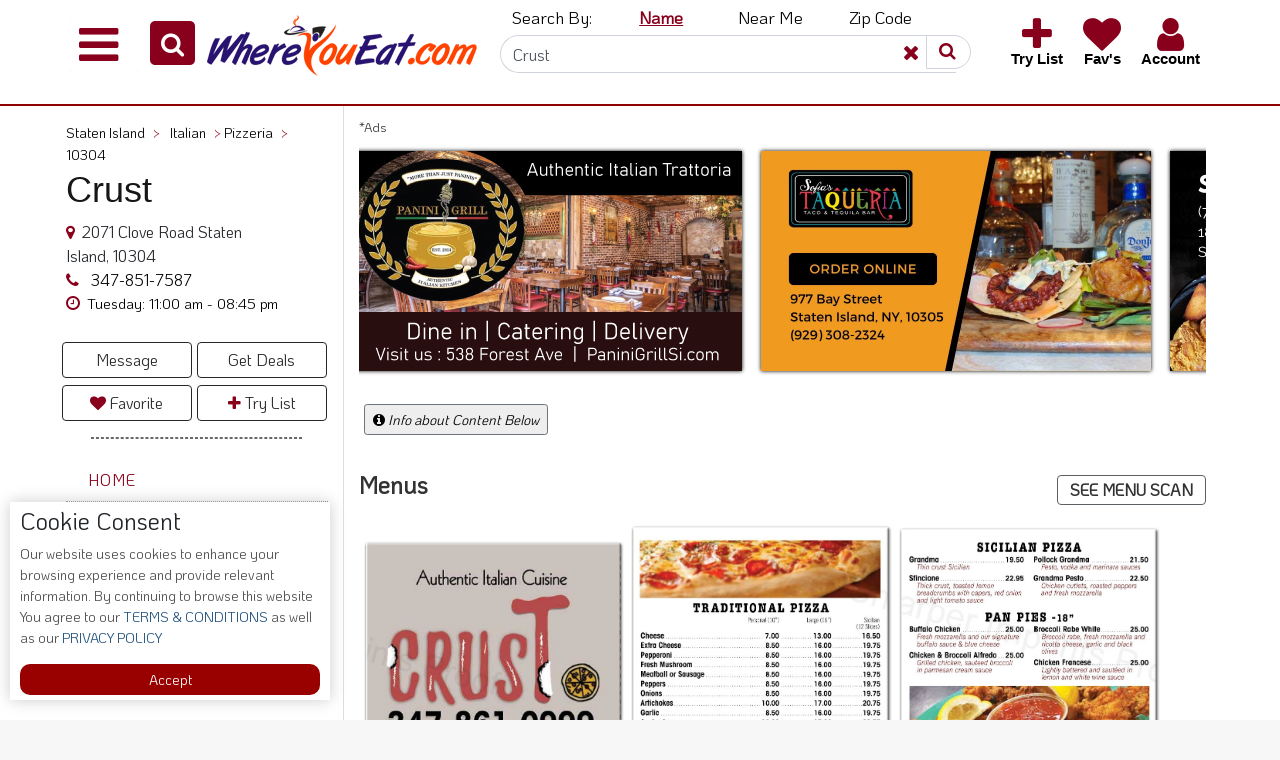

--- FILE ---
content_type: text/html; charset=UTF-8
request_url: https://whereyoueat.com/Crust-337.html
body_size: 286197
content:


<!DOCTYPE html>
<html lang="en">
<head>
<title>Crust Restaurant in Staten Island / Menus & Photos</title>
    <meta charset="utf-8">
    <meta http-equiv="X-UA-Compatible" content="IE=edge">
    <meta name="viewport" content="width=device-width, initial-scale=1, viewport-fit=cover">
		<link rel="canonical" href="https://whereyoueat.com/Crust-337.html"/>
  <!--link rel="icon" href="https://whereyoueat.com/assets/images/favicon.png" sizes="32x32" /-->
  <link rel="icon" type="image/png" href="/assets/images/y-icon.png" sizes="32x32" />
  
<link rel="apple-touch-icon" href="https://whereyoueat.com/assets/images/touch-icon-iphone.png">

    <link rel="stylesheet" href="https://cdnjs.cloudflare.com/ajax/libs/font-awesome/4.7.0/css/font-awesome.min.css">
    <link href="https://fonts.googleapis.com/css2?family=KoHo:wght@200;400&display=swap" rel="stylesheet"> 
   <link href="https://whereyoueat.com/assets/front/css/bootstrap-datetimepicker.css" rel="stylesheet" type="text/css">
        <link rel="stylesheet" href="https://stackpath.bootstrapcdn.com/bootstrap/4.3.1/css/bootstrap.min.css">
       <link rel="stylesheet" href="https://cdnjs.cloudflare.com/ajax/libs/font-awesome/4.7.0/css/font-awesome.min.css">	
   <link href="https://whereyoueat.com/assets/front-page/css/search_style.css?v=1751006413" rel="stylesheet">
   

<link href="https://whereyoueat.com/assets/front-page/css/style.css?v=1004320928" rel="stylesheet">
<link href="https://whereyoueat.com/assets/front/css/style.css?v=2096170698" rel="stylesheet" type="text/css">
<link href="https://whereyoueat.com/assets/front-page/css/viewbox.css" rel="stylesheet" type="text/css">
<link href="https://whereyoueat.com/assets/front-page/css/bootstrapmodal.css" rel="stylesheet">
<link href="https://whereyoueat.com/assets/front-page/css/anitabs.css?v=1171574348" rel="stylesheet">

<link href="https://whereyoueat.com/assets/front-page/css/style_anitabs.css?v=1177051426" rel="stylesheet" type="text/css">
  
	<script src="https://ajax.googleapis.com/ajax/libs/jquery/3.5.1/jquery.min.js"></script>

  <script src="https://whereyoueat.com/assets/front/js/jquery.leanModal.min.js"></script>
  <script src="https://whereyoueat.com/assets/front-page/js/jquery.viewbox.min.js"></script>
  <script src="https://whereyoueat.com/assets/front-page/js/jquery.form.js"></script>
  
  
  
  <!-- Default Statcounter code for THE NEW WYE
http://nono.com -->
<script type="text/javascript">
var sc_project=12414040;
var sc_invisible=1;
var sc_security="bb30e507";
var sc_https=1;
</script>
<script type="text/javascript"
src="https://www.statcounter.com/counter/counter.js"
async></script>
<noscript><div class="statcounter"><a title="Web Analytics
Made Easy - StatCounter" href="https://statcounter.com/"
target="_blank"><img class="statcounter"
src="https://c.statcounter.com/12414040/0/bb30e507/1/"
alt="Web Analytics Made Easy -
StatCounter"></a></div></noscript>
<!-- End of Statcounter Code -->
 <script>
  $('document').ready(function(){
      $('.change-address-class-first-second').click(function(){
		$('.change-address-class-first').hide();
		$('.mobile-class-change1').css("border-bottom","none");	
		$('.change-address-class').show();	
		$('.l-m-h-n').hide();
		});	
	  $('#order-tab-c').click(function(){
	      	    jQuery('#serchModal').modal('show');    
	    	  });
$('.change-address-class').hide();
            
			
		
        });
   
     
    </script>
    <style>
    .modal-dialog {
        
        bottom:auto;
    }
    .pagination a {
  color: black;
  float: left;
  padding: 8px 16px;
  text-decoration: none;
  transition: background-color .3s;
  border: 1px solid #ddd;
  margin: 0 4px;
}

.pagination a.active {
  background-color: #356BBE;
  color: white;
  border: 1px solid #4CAF50;
}

    .nav-tabs > li {width:auto;}
	iframe{width:100%;}
	#header .logo {padding-left: 15px;}
	#menu1 {

    margin: 7px 0 0 0;

}
#home {

    margin: 7px 0 0 0;

}
.img-fluid{width:100%;}
.links_item_menu{clear:both;}
	
	#reviewbtn {
    margin-bottom: 6px;
}
.nav.nav-tabs li.active a {
    border:none;
    border-radius: 0px;
    background:none;
}
.green.user-like {
    color: #fff;
    border: 0px;
    padding: 2px 11px;
}	
.user-dislike.red.restaurantreviewvote {
    color: #fff;
    border: 0px;
    padding: 2px 11px;
}

.nav > li > a {
    padding: 0px 10px;
}
#reviewm .modal-body {
    padding: 0px 36px;
}
#reviewm .modal-body .form-horizontal .control-label
{
padding-top:1px;
}

.more a {
    background: #83110a;
    padding: 5px 15px;
    display: inline-block;
    margin-bottom: 15px;
    color: #fff;
}
.more a:hover
{
opacity:0.8;
}

		@media (min-width:769px)
		{
	.links_header_restaurant {
    padding: 10px 0px;}
	
.links_header_restaurant li a {
font-size: 18px;
    text-align: center;
    color: #fff;
	display:block;
    font-weight: 400;
}
.links_header_restaurant li 
{
display:inline-block;
width:40%
}
.links_header_restaurant li:last-child
{
width: 17%;
text-align: right;
}
	.item_section.col-sm-12 .col-xs-6 img {
    padding-right: 0px;
    padding-left: 0px;
    display: inline-block;
    border: 10px solid #a8a8a8;
    border-radius: 100%;
    width: 100%;
height: 220px;
object-fit: contain;
}
.item_inner_img {
    padding-left: 10px;
    /*text-align: center;*/
}
.content .links_button li
{
display:block;
}
/*.content .links_button li:first-child {

    width: auto;
}*/
.content .links_button li{ width: 50%;}
.content .links_button li a
{
padding: 5px 20px;
}
/*ul.links_button
{
width:50%;
}*/
.item_section p
{
font-size:15px;
padding: 5px 15px;
}
.content .view-one-date {
    border: none;
    padding: 0px;
    width: 50%;
}
.content .view-one-date span
{
font-size:13px;
}
.item_section p
{
color: #8d141b;
font-size:14px;
}
}

.item_section p
{
color: #8d141b;
}




	
	
	@media (max-width:768px)
	{
	.links_header_restaurant {
    padding: 0px;
}
.links_header_restaurant li a {
font-size: 11px;
    text-align: center;
    color: #fff;
	display:block;
    font-weight: 400;

}
.links_header_restaurant li 
{
display:inline-block;
width:40%
}
.links_header_restaurant li:last-child
{
width: 17%;
text-align: right;
}
	.item_section .content h4 {
    font-size: 12px;
    margin-bottom: 4px;
	margin-top:0px;
}
	.item_section p{
font-size:14px;
padding-left:10px;
}
.item_section .content span {
    font-size: 10px !important;
	letter-spacing:0px;
	padding:1px 0px;}
	
.item_section .content {
    margin-top: 0%;
    padding: 0px 5px 0px 0px;
}

.item_section .content .view-one-date {
    margin-bottom: 5px;
	    padding-left: 0px;
}
.item_section .col-xs-6 img {
    padding-right: 10px !important;
    padding-left: 10px;
   height: 150px;
    /*border-radius: 100%;
    width: 100%;
height: 200px;*/
object-fit: contain;
}
.item_section .links_button li a
{
/*padding: 0px 10px;*/
font-size: 16px;
}
.odrcn a::before {display: none;}
.phncn a::before {display: none;}
.item_section .links_button li
{
margin-bottom:5px;
}
/*#header .container {
    padding: 0px;
}
#header .container .col-sm-12
{
padding:0px;
}*/
#header.header-background .logo {
    margin-top: 10px !important;
    width: 42% !important;
}
/*#header.header-background .logo a {
    font-size: 18px !important;
    text-align: left !important;

}*/
.text-right.links1.col-md-4.col-sm-6 {
    width: 56%;
    float: right;
    clear: inherit;
	margin-top:0px;
}
.header-background .links li a {
    font-size: 12px;
    padding: 0px 4px;
}

#header .logo.add-new.col-md-4.col-sm-12.mobile-class-change1 {
width: 100% !important;
padding: 0px 15px;
}
#header .links1
{margin-top:35px;}
.secndprt ul.links {
    margin-top: 35px !important;
}
.add-new .change-address-class-first-second
{
margin-right:0px;
padding:0px;
}

.item_inner_img {
  padding-left: 0px;
    padding-right: 0px;
}

.content {
    margin-top: 0%;
    padding-left: 0px;
}
	}
	

	.logo {
    margin: 48px 0px 0px 0px !important;
}	
		.footer-bottom p {
    font-size: 18px;
    font-family: Tw Cen MT;
    color: #343434;
}
		.jplist-drop-down .jplist-dd-panel::after {z-index: 1;}	
.btn.btn-primary {
    padding: 5px 14px 1px 12px !important;
}		
.jplist-drop-down.block-class ul.sort-by-dis{display:block !important;}
#partner-search {
    margin: 0 5px 0 0;
}

.partner-search {
    margin: 9px 8px 0 0;
}
.coupon-coupon-view{float:right;}
<!-- slider css start -->
.col-centered {
    float: none;
    margin: 0 auto;
}

.carousel-control { 
    width: 8%;
    width: 0px;
}
.carousel-control.left,
.carousel-control.right { 
    margin-right: 40px;
    margin-left: 32px; 
    background-image: none;
    opacity: 1;
}
.carousel-control > a > span {
    color: white;
	  font-size: 29px !important;
}

.carousel-col { 
    position: relative; 
    min-height: 1px; 
    padding: 5px; 
    float: left;
 }

/* .active > div { display:none; }*/
 .active > div:first-child { display:block; }
 
 
 

/*xs*/
@media (max-width: 767px) {
  .carousel-inner .active.left { left: -50%; }
  .carousel-inner .active.right { left: 50%; }
	.carousel-inner .next        { left:  50%; }
	.carousel-inner .prev		     { left: -50%; }
  .carousel-col                { width: 50%; }
	.active > div:first-child + div { display:block; }
}

/*sm*/
@media (min-width: 768px) and (max-width: 991px) {
  .carousel-inner .active.left { left: -50%; }
  .carousel-inner .active.right { left: 50%; }
	.carousel-inner .next        { left:  50%; }
	.carousel-inner .prev		     { left: -50%; }
  .carousel-col                { width: 50%; }
	.active > div:first-child + div { display:block; }
}

/*md*/
@media (min-width: 992px) and (max-width: 1199px) {
  .carousel-inner .active.left { left: -33%; }
  .carousel-inner .active.right { left: 33%; }
	.carousel-inner .next        { left:  33%; }
	.carousel-inner .prev		     { left: -33%; }
  .carousel-col                { width: 33%; }
	.active > div:first-child + div { display:block; }
  .active > div:first-child + div + div { display:block; }
}

/*lg*/
@media (min-width: 1200px) {
  .carousel-inner .active.left { left: -25%; }
  .carousel-inner .active.right{ left:  25%; }
	.carousel-inner .next        { left:  25%; }
	.carousel-inner .prev		     { left: -25%; }
  .carousel-col                { width: 25%; }
	.active > div:first-child + div { display:block; }
  .active > div:first-child + div + div { display:block; }
	.active > div:first-child + div + div + div { display:block; }
}

.block {
	width: 306px;
	height: 230px;
	object-fit: cover;
}

.red {background: red;}

.blue {background: blue;}

.green {background: green;}

.yellow {background: yellow;}


body {
    font-size: 14px;
}
.thumbnail img {
    width: 100%;
    height: 200px;
    object-fit: contain;
}
/*.links_button .call-class {
    padding: 5px 27px;
}*/
.mt-n1 {
    margin: 5px 0 5px 0;
}
.content .view-one-date {
    border: none;
}
.item_section {
    padding: 0px;
}
#header {
    position: inherit !important;
}

.content h1 {
    margin: 0px;
}
.content h4 {
    margin-bottom:20px;
}

.item_section p {
      font-size: 13px;
   /*border: 1px solid #8a8a8a;*/
    border-right: 0px;
    border-left: 0px;
    font-weight: 600;
    padding: inherit;
}
.content h4 {
   /* font-weight: 600;*/
    margin-top: 3px;
    font-size: 15px;
}
.content {
    padding-right: 10px;
    padding-left: 38px;
}
.links_button li 
{
    display: inline-block;
    margin-bottom: 10px;
	
}
.content span {
       display: inline-block;
    padding: 4px 0;
    border: 1px solid #b3b3b3;
    color: #636363;
    font-size: 16px;
    text-align: center;
    width: 100%;
    letter-spacing: -0.3px;
	/*background: #A0A0A0;*/
}

.content {
    margin-top: 0%;
}

.links_button li a {
     display: block;
    padding: 5px 10px;
    /*border-radius: 15px;*/
    border: 1px solid #ddd;
    font-weight: 500;
    text-align: center;
    font-size: 12px;
	background: #356BBE;
	color: #fff;
}
ul.links_button {
    margin-top: 12px;
	margin-bottom:0px;
	padding: 0;
}

/*.links_button li:first-child
{
	width:100%;
}*/

.links_button li
{
	width:90%;
}
.links_item_menu{padding-left: 0px;}
.links_item_menu ul li {
    display: inline-block;
    text-align: center;
    padding: 0px 10px 0 10px;
}

.links_item_menu ul li a {
  color: #000;
    font-weight: 600;
    padding: 8px 2px;
    display: block;
    font-size: 20px;
    letter-spacing: -0.4px;
}
.links_item_menu ul {
    padding: 0px;
    margin: 0px;
   /* text-align: center;
    border-bottom: 36px solid #efefef;*/
}
.col-xs-12.col-sm-12.links_item_menu {
    padding: 0px;
}

.item_section .col-xs-6 img
{
	    padding-right: 0px;
    padding-left: 10px;
}
.item_inner_img
{
	/*padding-left:0px;*/
}
.item_inner_img img {
    height: 160px;
    object-fit: cover;
}
.nav-item a {
    color: #000;
}


.modal {
  display: none; /* Hidden by default */
  position: fixed; /* Stay in place */
  z-index: 1; /* Sit on top */
  padding-top: 100px; /* Location of the box */
  left: 0;
  top: 0;
  width: 100%; /* Full width */
  height: 100%; /* Full height */
  overflow: auto; /* Enable scroll if needed */
  background-color: rgb(0,0,0); /* Fallback color */
  background-color: rgba(0,0,0,0.4); /* Black w/ opacity */
  z-index:9999;
}



/* Add Animation */
@-webkit-keyframes animatetop {
  from {top:-300px; opacity:0} 
  to {top:0; opacity:1}
}

@keyframes animatetop {
  from {top:-300px; opacity:0}
  to {top:0; opacity:1}
}

/* The Close Button */
.close {
  color: white;
  float: right;
  font-size: 28px;
  font-weight: bold;
}
.closesuggest {
  color: white;
  float: right;
  font-size: 28px;
  font-weight: bold;
}
.closesuggest:hover,
.closesuggest:focus {
	color: #000;
  text-decoration: none;
  cursor: pointer;
}
.close:hover,
.close:focus {
  color: #000;
  text-decoration: none;
  cursor: pointer;
}

.modal-header {
  padding: 2px 16px;
  background-color: #900000;
  color: white;
}
.commn-red-cl{
background-color: #900000;
border-color: #900000;	
}
.commn-red-cl:active:hover,.commn-red-cl:active:focus,.commn-red-cl.focus{background-color: #900000;
border-color: #900000;}

.commn-red-cl:hover {
    color: #fff;
    background-color: #900000;
    border-color: #900000;
}
.commn-red-cl:focus {
    color: #fff;
    background-color: #900000;
    border-color: #900000;
}
.commn-red-cl:active {
    color: #fff;
    background-color: #900000;
    border-color: #900000;
}
.closereview{color: white;
  float: right;
  font-size: 28px;
  font-weight: bold;}
  
  .closereview:hover,
.closereview:focus {
	color: #000;
  text-decoration: none;
  cursor: pointer;
}
.modal-body {padding: 2px 16px;}

.modal-footer {
  padding: 2px 16px;
  background-color: #5cb85c;
  color: white;
}

.thumbnail {margin-bottom:6px;}

.carousel-control.left,.carousel-control.right{
  background-image:none;
  margin-top:10%;
  width:5%;
}
.modal-content-menu{width:100%;}
.tab-pane.fade{display:none;}
.tab-pane.fade.in{display:block;}
.nav.nav-tabs li a{color:#000;} 
.rating .rating-star {
	display: inline-block;
  position: relative;
  padding-right: 4px;
  margin-left: -5px;
color: #b20d0d;
}
.rating .selected:before {
  content: '\f005';
}
.star-rating-small .current-rating {
    background: url(/assets/images/stars-small.gif) left center;
    position: absolute;
    height: 15px;
    z-index: 1;
    left: 0;
}
.star-rating-small {
    width: 95px;
    height: 15px;
    position: relative;
    background: url(/assets/images/stars-small.gif) top left repeat-x;
}
.item_section {
   /* margin-top: 1%;*/
}
.price1 {height:auto; background:none; margin-bottom:0px;}
.modal-footer {display:block; background: none;}
.red {
    background: none;
}
#lmyModal .modal-content {
    width: 50%;
}
ul.asap-menu li {border-right: none;}
.foot li a:focus, a:hover {
    color: inherit !important;
}
.active .category-description-main {display:block;}
/*.active > div:first-child + div {display:none;}*/
.text-center.r {
    margin-top: -17px;
}
.restaurant-order {padding-top:0px;}
/*.nav.nav-tabs li {
    z-index: 9999;
}*/

.trnsparent-header {
    text-align: center;
    font-size: 0px;
    background: #ffeaa9;
    color: #fff;
    font-weight: 600;
}
.trnsparent-header .btn {
    /*background:#88001b;*/
    padding: 0 10px;
    color: #88001b;
    font-size: 16px;
    font-weight: 600;
    border-radius: 0;
    transition:all 0.5s ease;
}
.trnsparent-header .btn:hover 
{
transform:scale(1.1);
transition:all 0.5s ease;
color: #88001b !important;
}
</style>

</head>
<header id="header" class="alt header-background">
    <!--h2 style="margin:0px 0 0 0;" class="trnsparent-header"><a class="btn" href="">Switch Back to Original Design</a></h2-->
      <link href="https://whereyoueat.com/assets/front-page/css/bootstrapmodal.css" rel="stylesheet">
<div id="skip-links">
        <a href="#main-content" class="skip-link">Skip to main content</a> 
        <a href="#footer" class="skip-link">Skip to footer</a>
    </div>
	
<div class="new_headereat search_restorpage mini_hdddr newheadmob">
<div class="container">
   <div class="resto_menu">
      <nav class="navbar navbar-expand-lg navbar-light bg-light">
         <button class="navbar-toggler sider-bar-m" type="button">
         <span class="navbar-toggler-icon"></span><span class="d-none hide">Menu</span>
         </button>
         <div id="mySidebar_os" class="sidebar_os">
            <a href="/" class="logotgl"><img src="https://whereyoueat.com/assets/images/toggle_logo.png" alt="WhereYouEat logo"/></a>
            <a href="javascript:void(0)" role="button" class="closebtn" onclick="closeNav()">×</a>
            <div class="col-md-6">
               <div class="clearfix"></div>
               <button type="button" class="btn btn-link" data-toggle="collapse" data-target="#DiningGuides">
               <em class="fa fa-angle-down" aria-hidden="true"></em> Explore Our City Dining Guides</button>
               <div id="DiningGuides" class="collapse in" aria-labelledby="headingThree" data-parent="#accordionExample">
                  <div class="card-body">
                     <ul class="dining-guides">
                        <li><a href="https://whereyoueat.com/city/staten-island.html">Staten Island</a></li>
                        <li><a href="https://whereyoueat.com/city/brooklyn.html">Brooklyn</a></li>
                        <li><a href="https://whereyoueat.com/city/queens.html">Queens</a></li>
                        <li><a href="https://whereyoueat.com/city/the-bronx.html">The Bronx</a></li>
                        <li><a href="https://whereyoueat.com/city/manhattan.html">Manhattan</a></li>
                        <li><a href="https://whereyoueat.com/city/north-jersey.html">North Jersey</a></li>
                        <li><a href="https://whereyoueat.com/city/south-jersey.html">South Jersey</a></li>
                        <li><a href="https://whereyoueat.com/city/central-jersey.html">Central Jersey</a></li>
                        <li><a href="https://whereyoueat.com/city/jersey-shore.html">Jersey Shore</a></li>
                     </ul>
                  </div>
               </div>
               <button type="button" class="btn btn-link" data-toggle="collapse" data-target="#RestaurantOwners">
               <em class="fa fa-angle-down" aria-hidden="true"></em> Restaurant Owners</button>
               <div id="RestaurantOwners" class="collapse in" aria-labelledby="headingThree" data-parent="#accordionExample">
                  <div class="card-body">
                     <ul class="dining-login">
                                                <li><a href="https://whereyoueat.com/sign-up-to-whereyoueat">Sign up to WhereYouEat</a></li>
                        <li><a href="https://whereyoueat.com/contact">Contact Us</a></li>
                     </ul>
                  </div>
               </div>
               <button type="button" class="btn btn-link" data-toggle="collapse" data-target="#Support">
               <em class="fa fa-angle-down" aria-hidden="true"></em>Support</button>
               <div id="Support" class="collapse in" aria-labelledby="headingThree" data-parent="#accordionExample">
                  <div class="card-body">
                     <ul class="dining-footer">
                        <li><a href="https://whereyoueat.com/contact">Suggestions & Comments</a></li>
                        <li><a href="https://whereyoueat.com/ada-accessibility-compliance" role="button">Report a Problem</a></li>
                        <li><a href="tel:8008658997">800.865.8997</a></li>
                     </ul>
                  </div>
               </div>
               <button type="button" class="btn btn-link clbtnn" data-toggle="collapse" data-target="#calbtn">Call @ 800.865.8997</button>
            </div>
         </div>
         <div id="mySidebar_os_d" class="sidebar_os_d">
            <a href="/" class="logotgl"><img src="https://whereyoueat.com/assets/images/toggle_logo.png" alt="WhereYouEat logo" /></a>
            <a href="javascript:void(0)" role="button" class="closebtn" onclick="closeNav()">×</a>
            <div class="col-md-6">
               <button type="button" class="btn btn-link" data-toggle="collapse" data-target="#menuaccount">
               <em class="fa fa-angle-down" aria-hidden="true"></em> MY ACCOUNT</button>
               <div id="menuaccount" class="collapse in" aria-labelledby="headingThree" data-parent="#accordionExample">
                  <div class="card-body">
                     <ul class="dining-guides">
                         
                                                <li><a id="login-c-t-id-1" href="#login-modal" class="login-id login-c-t" href="javascript:;" role="button">Login</a></li>
                                             </ul>
                  </div>
               </div>
               <button type="button" class="btn btn-link" data-toggle="collapse" data-target="#restaurant">
               <em class="fa fa-angle-down" aria-hidden="true"></em> RESTAURANTS</button>
               <div id="restaurant" class="collapse in" aria-labelledby="headingThree" data-parent="#accordionExample">
                  <div class="card-body">
                     <ul class="dining-footer">
                                                <li><a role="button" href="#" class="login-c-t">Favorites</a></li>
                        <li><a role="button" href="#" class="login-c-t">Try List</a></li>
                         
                        <li><a role="button" href="#" class="login-c-t">Photos</a></li>
                        <li><a role="button" href="#" class="login-c-t">Reviews</a></li>
                                             </ul>
                  </div>
               </div>
            </div>
         </div>
         <div id="mySidebar_os_r" class="sidebar_os_r">
            <a href="/" class="logotgl"><img src="https://whereyoueat.com/assets/images/toggle_logo.png" alt="WhereYouEat logo"/></a>
            <a href="javascript:void(0)" class="closebtn" onclick="closeNav()" role="button">×</a>
            <div class="col-md-6">
               <form  id="rest-set-id-rest-val-main" class="toggle_input" method="post" action="https://whereyoueat.com/search/restaurant" role="search">
				  <label for="toggle_inpt" class="hide d-none">serach by restaurant</label>
                  <input id="toggle_inpt" type="search" required="" name="search_by_res_test" value=""
                     placeholder="Type Name" class="inputtog" autocomplete="off" aria-label="Search" aria-describedby="search-addon">
                  <input id="toggle_inpt_header" type="hidden" required="" name="search_by_res" value=""
                     placeholder="Type Name" class="inputtog" autocomplete="off">
                  <button style="" class="togbtninpt" type="submit" value="Find Restaurants" id="submittgl">
                  <em class="fa fa-search" aria-hidden="true"></em><span class="d-none hide">Submit</span></button>
               </form>
               <div id="suggesstion-box-main-header"></div>
            </div>
                        <div class="col-md-6"> 
													<div class="accordian_nss">
					  <div class="bs-example">
						 <div class="card">
							<div class="card-header" id="headingID-1">
							   <h2 class="mb-0">
								  <button type="button" class="btn btn-link" data-toggle="collapse" data-target="#collapseID-1">
								  <em class="fa fa-angle-down" aria-hidden="true"></em> Staten Island </button>
							   </h2>
							</div>
							<div id="collapseID-1" class="collapse" aria-labelledby="headingID-1">
							   <div class="card-body sidebarCityFeature">
								  <button type="button" class="btn btn-link collapsed" data-toggle="collapse" data-cid="1" data-cls=".cuisine-cityID-1" data-fetchinfo="false" data-type="cuisine" data-target="#bycuisineID-1"><em class="fa fa-angle-down" aria-hidden="true"></em> By Cuisine </button>
								  <div id="bycuisineID-1" class="collapse" aria-labelledby="headingID-1">
									 <div class="card-body"><div class="cuisine-cityID-1"></div></div>
								  </div>
								  <div class="clearfix"></div>
								  <button type="button" class="btn btn-link collapsed" data-toggle="collapse" data-cid="1" data-cls=".neighborhood-cityID-1" data-fetchinfo="false" data-type="neighborhood" data-target="#byneighborhoodID-1"><em class="fa fa-angle-down" aria-hidden="true"></em> By Neighborhood </button>
								  <div id="byneighborhoodID-1" class="collapse" aria-labelledby="headingID-1">
									 <div class="card-body"><div class="neighborhood-cityID-1"></div></div>
								  </div>
								  <div class="clearfix"></div>
								  <button type="button" class="btn btn-link collapsed" data-toggle="collapse" data-cid="1" data-cls=".zip-cityID-1" data-fetchinfo="false" data-type="zip" data-target="#byzipID-1"><em class="fa fa-angle-down" aria-hidden="true"></em> By Zip </button>
								  <div id="byzipID-1" class="collapse" aria-labelledby="headingID-1">
									 <div class="card-body"><div class="zip-cityID-1"></div></div>
								  </div>
								  <div class="clearfix"></div>
								  <button type="button" class="btn btn-link collapsed" data-toggle="collapse" data-cid="1" data-cls=".feature-cityID-1" data-fetchinfo="false" data-type="feature" data-target="#byfeaturesID-1"><em class="fa fa-angle-down" aria-hidden="true"></em> By Features </button>
								  <div id="byfeaturesID-1" class="collapse" aria-labelledby="headingID-1">
									 <div class="card-body"><div class="feature-cityID-1"></div></div>
								  </div>
								  <div class="clearfix"></div>
								  <button type="button" class="btn btn-link collapsed" data-toggle="collapse" data-cid="1" data-cls=".service-cityID-1" data-fetchinfo="false" data-type="service"  data-target="#byservicesID-1"><em class="fa fa-angle-down" aria-hidden="true"></em> By Services </button>
								  <div id="byservicesID-1" class="collapse" aria-labelledby="headingID-1">
									 <div class="card-body"><div class="service-cityID-1"></div></div>
								  </div>
								  <div class="clearfix"></div>
							   </div>
							</div>
						 </div>
					  </div>
				   </div>
										<div class="accordian_nss">
					  <div class="bs-example">
						 <div class="card">
							<div class="card-header" id="headingID-2">
							   <h2 class="mb-0">
								  <button type="button" class="btn btn-link" data-toggle="collapse" data-target="#collapseID-2">
								  <em class="fa fa-angle-down" aria-hidden="true"></em> Brooklyn </button>
							   </h2>
							</div>
							<div id="collapseID-2" class="collapse" aria-labelledby="headingID-2">
							   <div class="card-body sidebarCityFeature">
								  <button type="button" class="btn btn-link collapsed" data-toggle="collapse" data-cid="2" data-cls=".cuisine-cityID-2" data-fetchinfo="false" data-type="cuisine" data-target="#bycuisineID-2"><em class="fa fa-angle-down" aria-hidden="true"></em> By Cuisine </button>
								  <div id="bycuisineID-2" class="collapse" aria-labelledby="headingID-2">
									 <div class="card-body"><div class="cuisine-cityID-2"></div></div>
								  </div>
								  <div class="clearfix"></div>
								  <button type="button" class="btn btn-link collapsed" data-toggle="collapse" data-cid="2" data-cls=".neighborhood-cityID-2" data-fetchinfo="false" data-type="neighborhood" data-target="#byneighborhoodID-2"><em class="fa fa-angle-down" aria-hidden="true"></em> By Neighborhood </button>
								  <div id="byneighborhoodID-2" class="collapse" aria-labelledby="headingID-2">
									 <div class="card-body"><div class="neighborhood-cityID-2"></div></div>
								  </div>
								  <div class="clearfix"></div>
								  <button type="button" class="btn btn-link collapsed" data-toggle="collapse" data-cid="2" data-cls=".zip-cityID-2" data-fetchinfo="false" data-type="zip" data-target="#byzipID-2"><em class="fa fa-angle-down" aria-hidden="true"></em> By Zip </button>
								  <div id="byzipID-2" class="collapse" aria-labelledby="headingID-2">
									 <div class="card-body"><div class="zip-cityID-2"></div></div>
								  </div>
								  <div class="clearfix"></div>
								  <button type="button" class="btn btn-link collapsed" data-toggle="collapse" data-cid="2" data-cls=".feature-cityID-2" data-fetchinfo="false" data-type="feature" data-target="#byfeaturesID-2"><em class="fa fa-angle-down" aria-hidden="true"></em> By Features </button>
								  <div id="byfeaturesID-2" class="collapse" aria-labelledby="headingID-2">
									 <div class="card-body"><div class="feature-cityID-2"></div></div>
								  </div>
								  <div class="clearfix"></div>
								  <button type="button" class="btn btn-link collapsed" data-toggle="collapse" data-cid="2" data-cls=".service-cityID-2" data-fetchinfo="false" data-type="service"  data-target="#byservicesID-2"><em class="fa fa-angle-down" aria-hidden="true"></em> By Services </button>
								  <div id="byservicesID-2" class="collapse" aria-labelledby="headingID-2">
									 <div class="card-body"><div class="service-cityID-2"></div></div>
								  </div>
								  <div class="clearfix"></div>
							   </div>
							</div>
						 </div>
					  </div>
				   </div>
										<div class="accordian_nss">
					  <div class="bs-example">
						 <div class="card">
							<div class="card-header" id="headingID-3">
							   <h2 class="mb-0">
								  <button type="button" class="btn btn-link" data-toggle="collapse" data-target="#collapseID-3">
								  <em class="fa fa-angle-down" aria-hidden="true"></em> Queens </button>
							   </h2>
							</div>
							<div id="collapseID-3" class="collapse" aria-labelledby="headingID-3">
							   <div class="card-body sidebarCityFeature">
								  <button type="button" class="btn btn-link collapsed" data-toggle="collapse" data-cid="3" data-cls=".cuisine-cityID-3" data-fetchinfo="false" data-type="cuisine" data-target="#bycuisineID-3"><em class="fa fa-angle-down" aria-hidden="true"></em> By Cuisine </button>
								  <div id="bycuisineID-3" class="collapse" aria-labelledby="headingID-3">
									 <div class="card-body"><div class="cuisine-cityID-3"></div></div>
								  </div>
								  <div class="clearfix"></div>
								  <button type="button" class="btn btn-link collapsed" data-toggle="collapse" data-cid="3" data-cls=".neighborhood-cityID-3" data-fetchinfo="false" data-type="neighborhood" data-target="#byneighborhoodID-3"><em class="fa fa-angle-down" aria-hidden="true"></em> By Neighborhood </button>
								  <div id="byneighborhoodID-3" class="collapse" aria-labelledby="headingID-3">
									 <div class="card-body"><div class="neighborhood-cityID-3"></div></div>
								  </div>
								  <div class="clearfix"></div>
								  <button type="button" class="btn btn-link collapsed" data-toggle="collapse" data-cid="3" data-cls=".zip-cityID-3" data-fetchinfo="false" data-type="zip" data-target="#byzipID-3"><em class="fa fa-angle-down" aria-hidden="true"></em> By Zip </button>
								  <div id="byzipID-3" class="collapse" aria-labelledby="headingID-3">
									 <div class="card-body"><div class="zip-cityID-3"></div></div>
								  </div>
								  <div class="clearfix"></div>
								  <button type="button" class="btn btn-link collapsed" data-toggle="collapse" data-cid="3" data-cls=".feature-cityID-3" data-fetchinfo="false" data-type="feature" data-target="#byfeaturesID-3"><em class="fa fa-angle-down" aria-hidden="true"></em> By Features </button>
								  <div id="byfeaturesID-3" class="collapse" aria-labelledby="headingID-3">
									 <div class="card-body"><div class="feature-cityID-3"></div></div>
								  </div>
								  <div class="clearfix"></div>
								  <button type="button" class="btn btn-link collapsed" data-toggle="collapse" data-cid="3" data-cls=".service-cityID-3" data-fetchinfo="false" data-type="service"  data-target="#byservicesID-3"><em class="fa fa-angle-down" aria-hidden="true"></em> By Services </button>
								  <div id="byservicesID-3" class="collapse" aria-labelledby="headingID-3">
									 <div class="card-body"><div class="service-cityID-3"></div></div>
								  </div>
								  <div class="clearfix"></div>
							   </div>
							</div>
						 </div>
					  </div>
				   </div>
										<div class="accordian_nss">
					  <div class="bs-example">
						 <div class="card">
							<div class="card-header" id="headingID-4">
							   <h2 class="mb-0">
								  <button type="button" class="btn btn-link" data-toggle="collapse" data-target="#collapseID-4">
								  <em class="fa fa-angle-down" aria-hidden="true"></em> The Bronx </button>
							   </h2>
							</div>
							<div id="collapseID-4" class="collapse" aria-labelledby="headingID-4">
							   <div class="card-body sidebarCityFeature">
								  <button type="button" class="btn btn-link collapsed" data-toggle="collapse" data-cid="4" data-cls=".cuisine-cityID-4" data-fetchinfo="false" data-type="cuisine" data-target="#bycuisineID-4"><em class="fa fa-angle-down" aria-hidden="true"></em> By Cuisine </button>
								  <div id="bycuisineID-4" class="collapse" aria-labelledby="headingID-4">
									 <div class="card-body"><div class="cuisine-cityID-4"></div></div>
								  </div>
								  <div class="clearfix"></div>
								  <button type="button" class="btn btn-link collapsed" data-toggle="collapse" data-cid="4" data-cls=".neighborhood-cityID-4" data-fetchinfo="false" data-type="neighborhood" data-target="#byneighborhoodID-4"><em class="fa fa-angle-down" aria-hidden="true"></em> By Neighborhood </button>
								  <div id="byneighborhoodID-4" class="collapse" aria-labelledby="headingID-4">
									 <div class="card-body"><div class="neighborhood-cityID-4"></div></div>
								  </div>
								  <div class="clearfix"></div>
								  <button type="button" class="btn btn-link collapsed" data-toggle="collapse" data-cid="4" data-cls=".zip-cityID-4" data-fetchinfo="false" data-type="zip" data-target="#byzipID-4"><em class="fa fa-angle-down" aria-hidden="true"></em> By Zip </button>
								  <div id="byzipID-4" class="collapse" aria-labelledby="headingID-4">
									 <div class="card-body"><div class="zip-cityID-4"></div></div>
								  </div>
								  <div class="clearfix"></div>
								  <button type="button" class="btn btn-link collapsed" data-toggle="collapse" data-cid="4" data-cls=".feature-cityID-4" data-fetchinfo="false" data-type="feature" data-target="#byfeaturesID-4"><em class="fa fa-angle-down" aria-hidden="true"></em> By Features </button>
								  <div id="byfeaturesID-4" class="collapse" aria-labelledby="headingID-4">
									 <div class="card-body"><div class="feature-cityID-4"></div></div>
								  </div>
								  <div class="clearfix"></div>
								  <button type="button" class="btn btn-link collapsed" data-toggle="collapse" data-cid="4" data-cls=".service-cityID-4" data-fetchinfo="false" data-type="service"  data-target="#byservicesID-4"><em class="fa fa-angle-down" aria-hidden="true"></em> By Services </button>
								  <div id="byservicesID-4" class="collapse" aria-labelledby="headingID-4">
									 <div class="card-body"><div class="service-cityID-4"></div></div>
								  </div>
								  <div class="clearfix"></div>
							   </div>
							</div>
						 </div>
					  </div>
				   </div>
										<div class="accordian_nss">
					  <div class="bs-example">
						 <div class="card">
							<div class="card-header" id="headingID-5">
							   <h2 class="mb-0">
								  <button type="button" class="btn btn-link" data-toggle="collapse" data-target="#collapseID-5">
								  <em class="fa fa-angle-down" aria-hidden="true"></em> Manhattan </button>
							   </h2>
							</div>
							<div id="collapseID-5" class="collapse" aria-labelledby="headingID-5">
							   <div class="card-body sidebarCityFeature">
								  <button type="button" class="btn btn-link collapsed" data-toggle="collapse" data-cid="5" data-cls=".cuisine-cityID-5" data-fetchinfo="false" data-type="cuisine" data-target="#bycuisineID-5"><em class="fa fa-angle-down" aria-hidden="true"></em> By Cuisine </button>
								  <div id="bycuisineID-5" class="collapse" aria-labelledby="headingID-5">
									 <div class="card-body"><div class="cuisine-cityID-5"></div></div>
								  </div>
								  <div class="clearfix"></div>
								  <button type="button" class="btn btn-link collapsed" data-toggle="collapse" data-cid="5" data-cls=".neighborhood-cityID-5" data-fetchinfo="false" data-type="neighborhood" data-target="#byneighborhoodID-5"><em class="fa fa-angle-down" aria-hidden="true"></em> By Neighborhood </button>
								  <div id="byneighborhoodID-5" class="collapse" aria-labelledby="headingID-5">
									 <div class="card-body"><div class="neighborhood-cityID-5"></div></div>
								  </div>
								  <div class="clearfix"></div>
								  <button type="button" class="btn btn-link collapsed" data-toggle="collapse" data-cid="5" data-cls=".zip-cityID-5" data-fetchinfo="false" data-type="zip" data-target="#byzipID-5"><em class="fa fa-angle-down" aria-hidden="true"></em> By Zip </button>
								  <div id="byzipID-5" class="collapse" aria-labelledby="headingID-5">
									 <div class="card-body"><div class="zip-cityID-5"></div></div>
								  </div>
								  <div class="clearfix"></div>
								  <button type="button" class="btn btn-link collapsed" data-toggle="collapse" data-cid="5" data-cls=".feature-cityID-5" data-fetchinfo="false" data-type="feature" data-target="#byfeaturesID-5"><em class="fa fa-angle-down" aria-hidden="true"></em> By Features </button>
								  <div id="byfeaturesID-5" class="collapse" aria-labelledby="headingID-5">
									 <div class="card-body"><div class="feature-cityID-5"></div></div>
								  </div>
								  <div class="clearfix"></div>
								  <button type="button" class="btn btn-link collapsed" data-toggle="collapse" data-cid="5" data-cls=".service-cityID-5" data-fetchinfo="false" data-type="service"  data-target="#byservicesID-5"><em class="fa fa-angle-down" aria-hidden="true"></em> By Services </button>
								  <div id="byservicesID-5" class="collapse" aria-labelledby="headingID-5">
									 <div class="card-body"><div class="service-cityID-5"></div></div>
								  </div>
								  <div class="clearfix"></div>
							   </div>
							</div>
						 </div>
					  </div>
				   </div>
										<div class="accordian_nss">
					  <div class="bs-example">
						 <div class="card">
							<div class="card-header" id="headingID-10">
							   <h2 class="mb-0">
								  <button type="button" class="btn btn-link" data-toggle="collapse" data-target="#collapseID-10">
								  <em class="fa fa-angle-down" aria-hidden="true"></em> North Jersey </button>
							   </h2>
							</div>
							<div id="collapseID-10" class="collapse" aria-labelledby="headingID-10">
							   <div class="card-body sidebarCityFeature">
								  <button type="button" class="btn btn-link collapsed" data-toggle="collapse" data-cid="10" data-cls=".cuisine-cityID-10" data-fetchinfo="false" data-type="cuisine" data-target="#bycuisineID-10"><em class="fa fa-angle-down" aria-hidden="true"></em> By Cuisine </button>
								  <div id="bycuisineID-10" class="collapse" aria-labelledby="headingID-10">
									 <div class="card-body"><div class="cuisine-cityID-10"></div></div>
								  </div>
								  <div class="clearfix"></div>
								  <button type="button" class="btn btn-link collapsed" data-toggle="collapse" data-cid="10" data-cls=".neighborhood-cityID-10" data-fetchinfo="false" data-type="neighborhood" data-target="#byneighborhoodID-10"><em class="fa fa-angle-down" aria-hidden="true"></em> By Neighborhood </button>
								  <div id="byneighborhoodID-10" class="collapse" aria-labelledby="headingID-10">
									 <div class="card-body"><div class="neighborhood-cityID-10"></div></div>
								  </div>
								  <div class="clearfix"></div>
								  <button type="button" class="btn btn-link collapsed" data-toggle="collapse" data-cid="10" data-cls=".zip-cityID-10" data-fetchinfo="false" data-type="zip" data-target="#byzipID-10"><em class="fa fa-angle-down" aria-hidden="true"></em> By Zip </button>
								  <div id="byzipID-10" class="collapse" aria-labelledby="headingID-10">
									 <div class="card-body"><div class="zip-cityID-10"></div></div>
								  </div>
								  <div class="clearfix"></div>
								  <button type="button" class="btn btn-link collapsed" data-toggle="collapse" data-cid="10" data-cls=".feature-cityID-10" data-fetchinfo="false" data-type="feature" data-target="#byfeaturesID-10"><em class="fa fa-angle-down" aria-hidden="true"></em> By Features </button>
								  <div id="byfeaturesID-10" class="collapse" aria-labelledby="headingID-10">
									 <div class="card-body"><div class="feature-cityID-10"></div></div>
								  </div>
								  <div class="clearfix"></div>
								  <button type="button" class="btn btn-link collapsed" data-toggle="collapse" data-cid="10" data-cls=".service-cityID-10" data-fetchinfo="false" data-type="service"  data-target="#byservicesID-10"><em class="fa fa-angle-down" aria-hidden="true"></em> By Services </button>
								  <div id="byservicesID-10" class="collapse" aria-labelledby="headingID-10">
									 <div class="card-body"><div class="service-cityID-10"></div></div>
								  </div>
								  <div class="clearfix"></div>
							   </div>
							</div>
						 </div>
					  </div>
				   </div>
										<div class="accordian_nss">
					  <div class="bs-example">
						 <div class="card">
							<div class="card-header" id="headingID-11">
							   <h2 class="mb-0">
								  <button type="button" class="btn btn-link" data-toggle="collapse" data-target="#collapseID-11">
								  <em class="fa fa-angle-down" aria-hidden="true"></em> South Jersey </button>
							   </h2>
							</div>
							<div id="collapseID-11" class="collapse" aria-labelledby="headingID-11">
							   <div class="card-body sidebarCityFeature">
								  <button type="button" class="btn btn-link collapsed" data-toggle="collapse" data-cid="11" data-cls=".cuisine-cityID-11" data-fetchinfo="false" data-type="cuisine" data-target="#bycuisineID-11"><em class="fa fa-angle-down" aria-hidden="true"></em> By Cuisine </button>
								  <div id="bycuisineID-11" class="collapse" aria-labelledby="headingID-11">
									 <div class="card-body"><div class="cuisine-cityID-11"></div></div>
								  </div>
								  <div class="clearfix"></div>
								  <button type="button" class="btn btn-link collapsed" data-toggle="collapse" data-cid="11" data-cls=".neighborhood-cityID-11" data-fetchinfo="false" data-type="neighborhood" data-target="#byneighborhoodID-11"><em class="fa fa-angle-down" aria-hidden="true"></em> By Neighborhood </button>
								  <div id="byneighborhoodID-11" class="collapse" aria-labelledby="headingID-11">
									 <div class="card-body"><div class="neighborhood-cityID-11"></div></div>
								  </div>
								  <div class="clearfix"></div>
								  <button type="button" class="btn btn-link collapsed" data-toggle="collapse" data-cid="11" data-cls=".zip-cityID-11" data-fetchinfo="false" data-type="zip" data-target="#byzipID-11"><em class="fa fa-angle-down" aria-hidden="true"></em> By Zip </button>
								  <div id="byzipID-11" class="collapse" aria-labelledby="headingID-11">
									 <div class="card-body"><div class="zip-cityID-11"></div></div>
								  </div>
								  <div class="clearfix"></div>
								  <button type="button" class="btn btn-link collapsed" data-toggle="collapse" data-cid="11" data-cls=".feature-cityID-11" data-fetchinfo="false" data-type="feature" data-target="#byfeaturesID-11"><em class="fa fa-angle-down" aria-hidden="true"></em> By Features </button>
								  <div id="byfeaturesID-11" class="collapse" aria-labelledby="headingID-11">
									 <div class="card-body"><div class="feature-cityID-11"></div></div>
								  </div>
								  <div class="clearfix"></div>
								  <button type="button" class="btn btn-link collapsed" data-toggle="collapse" data-cid="11" data-cls=".service-cityID-11" data-fetchinfo="false" data-type="service"  data-target="#byservicesID-11"><em class="fa fa-angle-down" aria-hidden="true"></em> By Services </button>
								  <div id="byservicesID-11" class="collapse" aria-labelledby="headingID-11">
									 <div class="card-body"><div class="service-cityID-11"></div></div>
								  </div>
								  <div class="clearfix"></div>
							   </div>
							</div>
						 </div>
					  </div>
				   </div>
										<div class="accordian_nss">
					  <div class="bs-example">
						 <div class="card">
							<div class="card-header" id="headingID-12">
							   <h2 class="mb-0">
								  <button type="button" class="btn btn-link" data-toggle="collapse" data-target="#collapseID-12">
								  <em class="fa fa-angle-down" aria-hidden="true"></em> Central Jersey </button>
							   </h2>
							</div>
							<div id="collapseID-12" class="collapse" aria-labelledby="headingID-12">
							   <div class="card-body sidebarCityFeature">
								  <button type="button" class="btn btn-link collapsed" data-toggle="collapse" data-cid="12" data-cls=".cuisine-cityID-12" data-fetchinfo="false" data-type="cuisine" data-target="#bycuisineID-12"><em class="fa fa-angle-down" aria-hidden="true"></em> By Cuisine </button>
								  <div id="bycuisineID-12" class="collapse" aria-labelledby="headingID-12">
									 <div class="card-body"><div class="cuisine-cityID-12"></div></div>
								  </div>
								  <div class="clearfix"></div>
								  <button type="button" class="btn btn-link collapsed" data-toggle="collapse" data-cid="12" data-cls=".neighborhood-cityID-12" data-fetchinfo="false" data-type="neighborhood" data-target="#byneighborhoodID-12"><em class="fa fa-angle-down" aria-hidden="true"></em> By Neighborhood </button>
								  <div id="byneighborhoodID-12" class="collapse" aria-labelledby="headingID-12">
									 <div class="card-body"><div class="neighborhood-cityID-12"></div></div>
								  </div>
								  <div class="clearfix"></div>
								  <button type="button" class="btn btn-link collapsed" data-toggle="collapse" data-cid="12" data-cls=".zip-cityID-12" data-fetchinfo="false" data-type="zip" data-target="#byzipID-12"><em class="fa fa-angle-down" aria-hidden="true"></em> By Zip </button>
								  <div id="byzipID-12" class="collapse" aria-labelledby="headingID-12">
									 <div class="card-body"><div class="zip-cityID-12"></div></div>
								  </div>
								  <div class="clearfix"></div>
								  <button type="button" class="btn btn-link collapsed" data-toggle="collapse" data-cid="12" data-cls=".feature-cityID-12" data-fetchinfo="false" data-type="feature" data-target="#byfeaturesID-12"><em class="fa fa-angle-down" aria-hidden="true"></em> By Features </button>
								  <div id="byfeaturesID-12" class="collapse" aria-labelledby="headingID-12">
									 <div class="card-body"><div class="feature-cityID-12"></div></div>
								  </div>
								  <div class="clearfix"></div>
								  <button type="button" class="btn btn-link collapsed" data-toggle="collapse" data-cid="12" data-cls=".service-cityID-12" data-fetchinfo="false" data-type="service"  data-target="#byservicesID-12"><em class="fa fa-angle-down" aria-hidden="true"></em> By Services </button>
								  <div id="byservicesID-12" class="collapse" aria-labelledby="headingID-12">
									 <div class="card-body"><div class="service-cityID-12"></div></div>
								  </div>
								  <div class="clearfix"></div>
							   </div>
							</div>
						 </div>
					  </div>
				   </div>
										<div class="accordian_nss">
					  <div class="bs-example">
						 <div class="card">
							<div class="card-header" id="headingID-13">
							   <h2 class="mb-0">
								  <button type="button" class="btn btn-link" data-toggle="collapse" data-target="#collapseID-13">
								  <em class="fa fa-angle-down" aria-hidden="true"></em> Jersey Shore </button>
							   </h2>
							</div>
							<div id="collapseID-13" class="collapse" aria-labelledby="headingID-13">
							   <div class="card-body sidebarCityFeature">
								  <button type="button" class="btn btn-link collapsed" data-toggle="collapse" data-cid="13" data-cls=".cuisine-cityID-13" data-fetchinfo="false" data-type="cuisine" data-target="#bycuisineID-13"><em class="fa fa-angle-down" aria-hidden="true"></em> By Cuisine </button>
								  <div id="bycuisineID-13" class="collapse" aria-labelledby="headingID-13">
									 <div class="card-body"><div class="cuisine-cityID-13"></div></div>
								  </div>
								  <div class="clearfix"></div>
								  <button type="button" class="btn btn-link collapsed" data-toggle="collapse" data-cid="13" data-cls=".neighborhood-cityID-13" data-fetchinfo="false" data-type="neighborhood" data-target="#byneighborhoodID-13"><em class="fa fa-angle-down" aria-hidden="true"></em> By Neighborhood </button>
								  <div id="byneighborhoodID-13" class="collapse" aria-labelledby="headingID-13">
									 <div class="card-body"><div class="neighborhood-cityID-13"></div></div>
								  </div>
								  <div class="clearfix"></div>
								  <button type="button" class="btn btn-link collapsed" data-toggle="collapse" data-cid="13" data-cls=".zip-cityID-13" data-fetchinfo="false" data-type="zip" data-target="#byzipID-13"><em class="fa fa-angle-down" aria-hidden="true"></em> By Zip </button>
								  <div id="byzipID-13" class="collapse" aria-labelledby="headingID-13">
									 <div class="card-body"><div class="zip-cityID-13"></div></div>
								  </div>
								  <div class="clearfix"></div>
								  <button type="button" class="btn btn-link collapsed" data-toggle="collapse" data-cid="13" data-cls=".feature-cityID-13" data-fetchinfo="false" data-type="feature" data-target="#byfeaturesID-13"><em class="fa fa-angle-down" aria-hidden="true"></em> By Features </button>
								  <div id="byfeaturesID-13" class="collapse" aria-labelledby="headingID-13">
									 <div class="card-body"><div class="feature-cityID-13"></div></div>
								  </div>
								  <div class="clearfix"></div>
								  <button type="button" class="btn btn-link collapsed" data-toggle="collapse" data-cid="13" data-cls=".service-cityID-13" data-fetchinfo="false" data-type="service"  data-target="#byservicesID-13"><em class="fa fa-angle-down" aria-hidden="true"></em> By Services </button>
								  <div id="byservicesID-13" class="collapse" aria-labelledby="headingID-13">
									 <div class="card-body"><div class="service-cityID-13"></div></div>
								  </div>
								  <div class="clearfix"></div>
							   </div>
							</div>
						 </div>
					  </div>
				   </div>
								</div>
         </div>
      </nav>
   </div>
    <div class="rest_btnsss left">
         <a href="#" role="button" class="srch_icn sidebar_os_c"><em class="fa fa-search" aria-hidden="true"></em> <span class="s-hide-in-m">Search</span></a>
      </div>
   <div class="form-m-d">
      <div class="resto_logo"><a class="logomb" href="https://whereyoueat.com/"><img src="https://whereyoueat.com/assets/front-page/images/wye-logo.png" alt="WhereYouEat logo"/></a>
         <span class="sublgo">Staten Islands local Restaurant Guide & Menu Portal</span>
      </div>
                  <div class="search_near_place only-for-d-not-m">
                  <div class="row">
                      <div class="col-md-12 btn-group-for-d-o-n-m">
                                                      <ul class="dropdown-change-dyanmic">
                               <li class=""><a href="#" role="button">Search By:</a></li>
                              <li class="name-search active"><a role="button" href="#">Name</a></li>
                              <li class="name-search-nearme "><a role="button" href="#">Near Me</a></li>
                              <li class="name-search-zipcode"><a role="button" href="#">Zip Code</a></li>
                           </ul>
                        </div>
                 <div class="col-md-12 search-bar-place" >
                          
                        <div class="form-group has-search-main" style="display:none">
                          
                           <form class="form-wrapper cf" method="post" id="search-new-place-id" action="https://whereyoueat.com/search/restaurant" style="border-radius:10px; padding: 0px 0 0px 0px; border: 1px solid #999; box-shadow: none; border-radius:0;" role="search">
                              <span><em class="fa fa-map-marker" aria-hidden="true"></em></span>
							  <label for="locationName-t-h" class="hide d-none">location</label>
                              <input class="form-control" type="text"  required style="" id="locationName-t-h" name="address" value="" placeholder="Type Your Address Here" class="location search-w-db" autocomplete="off">
                              <span class="se-pre-con-auto" style="display:none;">
                              <img src="https://whereyoueat.com/images/Spinner-1s-84px.gif" alt="loading image"></span>
							  <label for="lat" class="hide d-none">latitude</label>
                              <input id="lat" type="hidden"  name="lat" value="">
							  <label for="long" class="hide d-none">longitude</label>
                              <input id="long" type="hidden" name="long" value="">
                              <!-- div class="tab-btn">
                                 <input type="Submit" class="multiple-btn" id="submit1" value="Start"/>
                                 
                              </div -->
                           </form>
                           <div class="get-google-data-through-db-h"></div>
                        </div>
                        <div class="form-group has-search-rest" style="display:block">
                           <form id="search-home-p" method="post" action="https://whereyoueat.com/search/restaurant" role="search" >
                               <h2 class="emptyInputField"><span class="d-none hide">Close Icon</span><em class="fa fa-close" aria-hidden="true"></em></h2>
							   <label for="search-box-2" class="hide d-none">search</label>
                              <input class="form-control" id="search-box-2" type="text" required value="Crust" name="search_by_res_test" autocomplete="off" placeholder="Type restaurant name" aria-label="Search" />
                              <input class="form-control" id="search-box-id" type="hidden" required value="" name="search_by_res" autocomplete="off" placeholder="Type restaurant name" />
                              <div class="tab-btn">
								<label for="serachSubmitBtn2" class="hide d-none">search button</label>
                                 <input type="Submit" id="serachSubmitBtn2" class="multiple-btn" Value="Search" aria-label="Search" aria-describedby="search-addon" role="button" style="font-size: 13px;text-indent: -999px;color:#000;"/>
                              </div>
                           </form>
                           <div id="suggesstion-box-s"></div>
                        </div>
                        <div class="form-group has-search-zip" style="display:none;">
                           <form method="post" action="https://whereyoueat.com/search/restaurant" role="search" >
                              <div class="row top-bar-mobile-zip-code">
                                 <div class="col-md-6">
									<label for="zip-id-city" class="hide d-none">city</label>
                                    <select class="form-control city_zip" name="zcity" required id="zip-id-city">
                                       <option value="">Select City</option>
                                       <option value="1">Staten Island</option>
                                       <option value="2" >Brooklyn</option>
                                       <option value="3">Queens</option>
                                       <option value="4">The Bronx</option>
                                       <option value="5">Manhattan</option>
									   <option value="10">North Jersey</option>
										<option value="11">South Jersey</option>
										<option value="12">Central Jersey</option>
										<option value="13">Jersey Shore</option>
                                    </select>
                                 </div>
                                 <div class="col-md-6">
									<label for="zip-auto-id" class="hide d-none">zip</label>
                                    <select class="form-control" name="zip" required id="zip-auto-id">
                                       <option value="0">Select Zip</option>
                                    </select>
                                 </div>
                              </div>
                              <div class="col-md-1" style="display:none;">
                                 <p class="or">OR</p>
                              </div>
                              <div class="col-md-6" style="display:none;">
								 <label for="neighborhood-auto-id" class="hide d-none">neighborhood</label>
                                 <select class="form-control" name="neighborhood" required id="neighborhood-auto-id">
                                    <option value="0">Select Neighborhood</option>
                                 </select>
                              </div>
                              <div class="tab-btn">
								<label for="neighborSubmitBtn2" class="hide d-none">search neighbor</label>
                                 <input type="Submit" id="neighborSubmitBtn2" class="multiple-btn" Value="Search" aria-label="Search" aria-describedby="search-addon"/>
                              </div>
                           </form>
                        </div>
                     </div>
                  </div>
               </div>
      <div class="l-m-h only-f-desktop-c"  style="display:none;">
         <form action="https://whereyoueat.com/search/restaurant" method="post" role="search">
            <div class="col-md-8 col-sm-12 change-address-class" style="display: block;">
				<label for="locationName-t-u" class="hide d-none">address</label>
               <input type="text" style="height: 34px;" id="locationName-t-u" value="" placeholder="Enter Your Location" required="" name="address" class="form-control locationName pac-target-input" autocomplete="off">
               <div class="get-google-data-through-db-u"></div>
            </div>
            <div class="col-md-4 col-sm-12 change-address-class" style="display: block;">
               <input type="submit" name="submit" class="btn btn-success search-address" value="Submit">
            </div>
         </form>
         <div class="l-m-h-n">
                        <em class="fa fa-map-marker" aria-hidden="true"></em> <strong class="change-address-class-first-second"> Set your address for nearby results</strong>
                     </div>
         <div class="headerbck">
            <a href="https://whereyoueat.com/search/restaurant" class="bcklist_btn"><em class="fa fa-caret-left"></em>  Back to List</a>
            <a href="#" role="button" class="seenearby_btn edit-option">See Nearby Places</a>
         </div>
      </div>
      	  
      <div class="rest_btnsss newheadmob_n">
		          <a href="#" role="button" id="modal_trigger_4-3" class="modal_trigger_4 user_icn  login-c-t"><em class="fa fa-plus" aria-hidden="true"></em><span>Try List</span></a>
         <a href="#" role="button" id="modal_trigger_4-4" class="modal_trigger_4 user_icn  login-c-t"><em class="fa fa-heart" aria-hidden="true"></em><span>Fav's</span></a>
		 		  <a href="#" role="button" class="srch_icn sidebar_os_c rest_btnsss searchBtnRight" style="display:none;"><em class="fa fa-search" aria-hidden="true"></em> <span class="s-hide-in-m">Search</span></a>
		 <a href="#login-modal-4" role="button" id="modal_trigger_4-5" class="modal_trigger_4 user_icn sidebar_s_d"><em class="fa fa-user" aria-hidden="true"></em><span>Account</span></a>
      </div>
   </div> 
      </div>
   </div>
</div>
 <div class="search_near_place">
                  <div class="row">
                    
                     <div class="col-xs-4 col-sm-4 btn-group-for-d-o-n-m">
                           <ul class="dropdown-change-dyanmic">
                                                             <li class="name-search active"><a href="#" role="button">Search by Name</a></li>
                              <li class="name-search-nearme "><a href="#" role="button">Near Me</a></li>
                              <li class="name-search-zipcode"><a href="#" role="button">Zip Code</a></li>
                           </ul>
                     </div>
                     <div class="col-xs-8 col-sm-8 search-bar-place" >
                        <div class="form-group has-search-main" style="display:none">
                           <span class="fa fa-search form-control-feedback"></span>
                           <form class="form-wrapper cf" method="post" id="search-new-place-id" action="https://whereyoueat.com/search/restaurant" style="border-radius:10px; padding: 0px 0 0px 0px; border: 1px solid #999; box-shadow: none; border-radius:0;" role="search">
                              <span><em class="fa fa-map-marker" aria-hidden="true"></em></span>
							  <label> <span class="hide d-none">location</span>
                              <input class="form-control" type="text"  required style="" id="locationName-t-h" name="address" value="" placeholder="Type Your Address Here" class="location search-w-db" autocomplete="off"></label>
                              <span class="se-pre-con-auto" style="display:none;">
                              <img src="https://whereyoueat.com/images/Spinner-1s-84px.gif" alt="loading image"></span>
							  <label for="lat" class="hide d-none">latitude</label>
                              <input id="lat" type="hidden"  name="lat" value="">
							  <label for="long" class="hide d-none">longitude</label>
                              <input id="long" type="hidden" name="long" value="">
                              <!-- div class="tab-btn">
                                 <input type="Submit" class="multiple-btn" id="submit1" value="Start"/>
                              </div -->
                           </form>
                           <div class="get-google-data-through-db-h"></div>
                        </div>
                        <div class="form-group has-search-rest" style="display:block">
                           <form id="search-home-p" method="post" action="https://whereyoueat.com/search/restaurant" role="search" >
                               <h2 class="emptyInputField"><span class="d-none hide">Close Icon</span><em class="fa fa-close" aria-hidden="true"></em></h2>
							   <label for="search-box-3" class="hide d-none">search restaurant</label>
                              <input class="form-control" id="search-box-3" type="text" required value="Crust" name="search_by_res_test" autocomplete="off" placeholder="Type restaurant name" aria-label="Search" aria-describedby="search-addon"/>
                              <input class="form-control" id="search-box-id" type="hidden" required value="" name="search_by_res" autocomplete="off" placeholder="Type restaurant name" / >
                              <div class="tab-btn">
								<label for="serachSubmitBtn3" class="hide d-none">search button</label>
                                 <input type="Submit" id="serachSubmitBtn3" class="multiple-btn" Value="Search" aria-label="Search" aria-describedby="search-addon"/>
                              </div>
                           </form>
                           <div id="suggesstion-box-3"></div>
                        </div>
                        <div class="form-group has-search-zip" style="display:none;">
                           <form method="post" action="https://whereyoueat.com/search/restaurant" role="search" >
                              <div class="row top-bar-mobile-zip-code">
                                 <div class="col-md-6">
									<label for="zip-id-city-3" class="hide d-none">city</label>
                                    <select class="form-control city_zip" name="zcity" required id="zip-id-city-3">
                                       <option value="">Select City</option>
                                       <option value="1">Staten Island</option>
                                       <option value="2" >Brooklyn</option>
                                       <option value="3">Queens</option>
                                       <option value="4">The Bronx</option>
                                       <option value="5">Manhattan</option>
									   <option value="10">North Jersey</option>
										<option value="11">South Jersey</option>
										<option value="12">Central Jersey</option>
										<option value="13">Jersey Shore</option>
                                    </select>
                                 </div>
                                 <div class="col-md-6">
									<label for="zip-auto-id-3" class="hide d-none">zip</label>
                                    <select class="form-control" name="zip" required id="zip-auto-id-3">
                                       <option value="0">Select Zip</option>
                                    </select>
                                 </div>
                              </div>
                              <div class="col-md-1" style="display:none;">
                                 <p class="or">OR</p>
                              </div>
                              <div class="col-md-6" style="display:none;">
								<label for="neighborhood-auto-id-3" class="hide d-none">neighborhood</label>
                                 <select class="form-control" name="neighborhood" required id="neighborhood-auto-id-3">
                                    <option value="0">Select Neighborhood</option>
                                 </select>
                              </div>
                              <div class="tab-btn">
								<label for="neighborSubmitBtn3" class="hide d-none">search neighbor</label>
                                 <input type="Submit" id="neighborSubmitBtn3" class="multiple-btn" Value="Search" aria-label="Search" aria-describedby="search-addon"/>
                              </div>
                           </form>
                        </div>
                     </div>
                  </div>
               </div>
	  	  
<script>
jQuery(document).ready(function(){
    jQuery('.sidebarCityFeature button').click(function(){
		var cid = jQuery(this).attr('data-cid');
		var type = jQuery(this).attr('data-type');
        var cls = jQuery(this).attr('data-cls');
        var fetchinfo = jQuery(this).attr('data-fetchinfo');
		if(fetchinfo == 'false') {
			jQuery(this).attr('data-fetchinfo','true');
			jQuery(cls).load('/All_in_one_header/getByType?id='+cid+'&type='+type);
		}
	});
	jQuery('.staten-c').click(function(){
		var dy_data=jQuery(this).attr('data');
        var data_t=jQuery(this).attr('data-t');
		if(jQuery('.'+data_t).hasClass('staten-c')) {
			jQuery(this).removeClass('staten-c');
			jQuery('.staten-c-'+dy_data).load('/All_in_one_header?s='+dy_data+'');
		}
	});
	jQuery('.staten-b').click(function(){
		var dy_data=jQuery(this).attr('data');
        var data_t=jQuery(this).attr('data-t');
		if(jQuery('.'+data_t).hasClass('staten-b')) {
			jQuery(this).removeClass('staten-b');
			jQuery('.brooklyn-c-'+dy_data).load('/All_in_one_header/brooklyn?s='+dy_data+'');
		}
	});
   
   jQuery('.staten-q').click(function(){
       var dy_data=jQuery(this).attr('data');
       var data_t=jQuery(this).attr('data-t');
       if(jQuery('.'+data_t).hasClass('staten-q')) {
       jQuery(this).removeClass('staten-q');
   jQuery('.queens-c-'+dy_data).load('/All_in_one_header/queens?s='+dy_data+'');
   }
   });
   jQuery('.staten-tb').click(function(){
       var dy_data=jQuery(this).attr('data');
       var data_t=jQuery(this).attr('data-t');
       if(jQuery('.'+data_t).hasClass('staten-tb')) {
       jQuery(this).removeClass('staten-tb');
   jQuery('.bronx-c-'+dy_data).load('/All_in_one_header/bronx?s='+dy_data+'');
   }
   });
   jQuery('.staten-m').click(function(){
       var dy_data=jQuery(this).attr('data');
       var data_t=jQuery(this).attr('data-t');
       if(jQuery('.'+data_t).hasClass('staten-m')) {
       jQuery(this).removeClass('staten-m');
   jQuery('.manhattan-c-'+dy_data).load('/All_in_one_header/manhattan?s='+dy_data+'');
   }
   });
   /*** second city start brooklyn***/
   
   
   
       jQuery('.change-address-o-s').click(function() {
               jQuery( ".change-address-class" ).toggle();
               
           });
   		jQuery(document).on( "click", "#usser_login", function(event) {    
       event.preventDefault();
       
        jQuery(".user_register").hide();
      				jQuery(".user_login").show();
      				
      				jQuery(".frget_password").hide(); 
           jQuery(".header_title").html('Login  <span class="new-login">No Account? <a href="#" id="register_form" ><strong>Register</strong></a></span>');
      			return false; 
        });
        jQuery(document).on( "click", ".login-c-t", function(event) {    
       event.preventDefault();
       
            jQuery("#login-modal").modal('show');
            
       });
   jQuery('.sider-bar-m').click(function(event){
       event.preventDefault();
       document.getElementById("mySidebar_os").style.width = "250px";
       document.getElementById("mySidebar_os_r").style.width = "0";
        document.getElementById("mySidebar_os_d").style.width = "0";
   });
   jQuery('.sidebar_os_c').click(function(event){
       event.preventDefault();
       
       document.getElementById("mySidebar_os_r").style.width = "250px";
       document.getElementById("mySidebar_os").style.width = "0";
       document.getElementById("mySidebar_os_d").style.width = "0";
   }); 
   jQuery('.sidebar_s_d').click(function(event){
       event.preventDefault();
       
       document.getElementById("mySidebar_os_d").style.width = "250px";
       document.getElementById("mySidebar_os_r").style.width = "0";
        document.getElementById("mySidebar_os").style.width = "0";
   }); 
   });
   
   function closeNav() {
     document.getElementById("mySidebar_os").style.width = "0";
       document.getElementById("mySidebar_os_r").style.width = "0";
       document.getElementById("mySidebar_os_d").style.width = "0";
   }
   
   
   jQuery("#rest-set-id-n").keyup(function(){
   
         var keyword =jQuery(this).val();
   	 
   		jQuery.ajax({
   		type: "POST",
   		url: "https://whereyoueat.com/serachauto",
   		data:{keyword:keyword},
   		beforeSend: function(){
   			//jQuery("#search-box-1").css("background","#FFF url(LoaderIcon.gif) no-repeat 165px");
   		},
   		success: function(data){
       	 jQuery("#suggesstion-box-header").show();
   			jQuery("#suggesstion-box-main-rest").html(data);
   		
   		}
   		});
   	});
   	
   	 jQuery(document).on('keyup','#locationName-t',function(event) { 
       var keyword =jQuery(this).val();
   	  jQuery.ajax({
   		type: "POST",
   		url: "https://whereyoueat.com/Search/get_google_api_data",
   		data:{keyword:keyword},
   		success: function(data){
       	 jQuery(".get-google-data-through-db").show();
   			jQuery(".get-google-data-through-db").html(data);
   		
   		}
   		});
   	});
   	
   jQuery("#toggle_inpt").keyup(function(){
         var keyword =jQuery(this).val();
   		jQuery.ajax({
   		type: "POST",
   		url: "https://whereyoueat.com/serachauto_main",
   		data:{keyword:keyword},
   		beforeSend: function(){
   			//jQuery("#search-box-1").css("background","#FFF url(LoaderIcon.gif) no-repeat 165px");
   		},
   		success: function(data){
       	 jQuery("#suggesstion-box-header").show();
   			jQuery("#suggesstion-box-main-header").html(data);
   		
   		}
   		});
   	});
   	
   		function googleapidb(val){
   	 jQuery("#locationName-t").val(val);
   jQuery(".get-google-data-through-db").hide();   
   	}
   	function selectCountrymain(val) {
   		var stra = val;
    var myarr = stra.split("~-~");
    var myvar = myarr[1];
    var str = myarr[0];
   var res = str.replace("-", "'");
   jQuery("#toggle_inpt").val(res);
   jQuery("#toggle_inpt_header").val(myvar);
   jQuery("#suggesstion-box-main-header").hide();
   jQuery("#rest-set-id-rest-val-main").submit();
   }
   
   function selectCountry(val) {
   	var stra = val;
    var myarr = stra.split("~-~");
    var myvar = myarr[1];
    var str = myarr[0];
   var res = str.replace("-", "'");
   jQuery("#rest-set-id-n").val(res);
   jQuery("#rest-set-id-n-val").val(myvar);
   jQuery("#suggesstion-box-main-rest").hide();
   jQuery("#rest-set-id-rest-val").submit();
   }
   </script>
<noscript>Your browser does not support JavaScript!</noscript>

<style>
    
.newheadmob_n {display: none;}
#skip-links .skip-link {position: absolute; left: -9999px;color:#000;}
@media (min-width:800px){
	
}    
@media (max-width:767px){
      
      .oldheaddesk {display: none;}
      .newheadmob_n {display: block;}
	  .newheadmob .resto_logo a.logomb {width: 100% !important;text-align: center !important;}
	  .newheadmob .form-m-d {width:88% !important;}
	  .new_headereat.search_restorpage.mini_hdddr.newheadmob .resto_logo {margin-top: 0px !important;width: 60% !important;}
	  .newheadmob .form-m-d .resto_logo img, #main-banner img {width:auto !important;}
	  .newheadmob .rest_btnsss.newheadmob_n {width:30% !important;}
	  .rest_btnsss.right a span {color: #000;font-weight: 600;}
	  .newheadmob hr {float: left;width: 100%;border-top: 0.5px solid #00000042;margin: 5px 0px;}
	  .mark-ups {float: left;width: 100%;text-align: center;}
	  .mark-ups h4 {font-size: 18px;margin-bottom: 5px;font-weight: 600;}
	  .mark-ups h4 a{font-size: 14px;font-weight: 600;color: #88001b;}
	  .rest_btnsss.right a {margin: 0px 5px;}
	  .rest_btnsss.right a i {margin: 0px !important;}
	  .search_restorpage .rest_btnsss {float:right !important;}
	  
	  .newheadmob_n #modal_trigger_4-3, .newheadmob_n #modal_trigger_4-4 { display:none !important; }
	  .newheadmob .rest_btnsss.left { display: none; }
	  .newheadmob .rest_btnsss.searchBtnRight{ display: block !important; width:auto !important; margin-right:15px !important;}
}

@media (max-width:575px){
    .rest_btnsss.right a {margin: 0px 3px;}
    .new_headereat.search_restorpage.mini_hdddr.newheadmob .resto_logo {margin-top: 0px !important;width: 65% !important;}
    .resto_logo a img {width: 220px !important;margin-left: 0;margin-top: 5px;}
	
	.newheadmob .form-m-d { float: left; width: 88%; }
	.new_headereat.search_restorpage.mini_hdddr.newheadmob .resto_logo { width: 70% !important; margin-top: 0px !important; }
	#main-banner img { width: auto !important; }
	
	.resto_menu button.navbar-toggler::before { font-size: 36px !important; }
    .new_headereat.search_restorpage.mini_hdddr.newheadmob .resto_logo { width: 70% !important; }
	.resto_menu button.navbar-toggler::before { margin-top: 10px; }
} 

@media (max-width:480px){
    .resto_logo a img {width: 80% !important;margin-left: 0;}
	.new_headereat.search_restorpage.mini_hdddr.newheadmob .resto_logo {margin-top: 5px !important;width: 60% !important;}
	.rest_btnsss.right a span {font-size: 11px;}
}

@media (max-width:460px){
	.search_restorpage .form-m-d .rest_btnsss a.user_icn i {font-size: 30px !important;}
	a.modal_trigger_4 span{font-size:8px;}
}
  
    
 </style> 
 
 <div id="main-content"></div>    
    
    
    
    <div class="row_bgimgg restpage resto_search">
       <div class="banner_bg"></div>
       <div class="container">
    <div class="logo col-md-6 col-sm-6 col-xs-12 cstm_lg">
    <div class="toggle_cstm"><nav class="navbar navbar-expand-lg navbar-light bg-light">
  <a class="navbar-brand" href="#">Menu</a>
  <button class="navbar-toggler" type="button" data-toggle="collapse" data-target="#navbarSupportedContent" aria-controls="navbarSupportedContent" aria-expanded="false" aria-label="Toggle navigation">
    <span class="navbar-toggler-icon"></span>
  </button>

  <div class="collapse navbar-collapse" id="navbarSupportedContent">
    <ul class="navbar-nav mr-auto">
      <li class="nav-item active">
        <a class="nav-link" href="#">Home</a>
      </li>
      <li class="nav-item">
        <a class="nav-link" href="#">Link</a>
      </li>
    </ul>
  </div>
</nav></div><div class="user_cstm"><a href="#"><p>User</p><span><i class="fa fa-user" aria-hidden="true"></i></span></a></div><a class="logomb" href="https://whereyoueat.com/"><img src="https://whereyoueat.com/assets/front-page/images/wye-logo.png" alt="WhereYouEat Logo" /></a><div class="dine_guide"><a href="#"><p>Search the Dining Guide</p><span><i class="fa fa-angle-down" style="font-size:17px"></i></span></a></div>
				</div></div></div>

    
    
   
    
    
 
    
			<div class="container mini_shkk">
			<div class="row1">
				<div class="logo headr col-md-4 col-sm-6 cstmshck"><a style="color:#fff;" href="https://whereyoueat.com/"><img src="https://whereyoueat.com/assets/front-page/images/wye-logo.png" alt="WhereYouEat Logo" /></a></div>
				
				
				
				<div class="logo bottom col-md-4 col-sm-6 mobile-class-change">
				<div class="col-md-8 col-sm-12 chamge-border-bottom change-address-class-first" style="color:#fff;">
								</div>
				<div class="col-md-4 col-sm-12 change-address-class-first ">
				<button class="change-address-class-first-second">Change</button>
				</div>
				<form action="https://whereyoueat.com/search/restaurant" method="post">
				<div class="col-md-8 col-sm-12 change-address-class">
					<label for="locationName_nh" style="float:left">Enter Your Location</label>
				<input type="text" style="height: 34px;" id="locationName_nh" value="" placeholder="Enter Your Location" required name="address" class="form-control locationName" >
				</div>
				<div class="col-md-4 col-sm-12 change-address-class">
				<input type="submit" name="submit" class="btn btn-success search-address" value="Submit">
				</div>
				<div id="suggesstion-box"></div>
				</form>
				</div>
				<div class="text-right links1 col-md-4 col-sm-6">
				<ul class="links">
				<li> 					<a id="modal_trigger" href="#login-modal" class="modal_trigger1   delivery-full-div-hide" data-dismiss="modal" ><span class="imgs"><img src="https://whereyoueat.com/assets/front-page/images/2018-06-25.png" alt="Login icon"></span> <span style="color:#fff;">Login</span><span class="sr-only">(current)</span></a>
										
					</li>
				<li class="register-1">	  		<a class="nav-link" style="color:#fff;" id="mylBtn" href="javascript:;">Restaurant Login</a>
					
    <div id="lmyModal" class="modal">

  
  <div class="modal-content">
    <div class="modal-header">
      <span class="lclosem">&times;</span>
      <h2 style="float:left">Restaurant  login</h2>
    </div>
    <div class="modal-body">
	<div id="login_message" class="text-left"></div>	
     <div class="user_register_class" style="display:block;">
					<form method="post" id="usserh_login">
					 <div id="login_model"></div>
						<div class="col-md-12 col-sm-12">
						<label for="rl-user_name" style="float:left">User Name</label>
						<input id="rl-user_name" type="text" class="form-control" name="user_name"  />
							
						<br /></div>
				        <div class="col-md-12 col-sm-12">		  
						<label for="rl-passowrd" style="float:left">Password</label>
						<input id="rl-passowrd" type="password" class="form-control" name="password"  />
						<br />	</div> 
						
						
						<a class="btn btn-primary" href="https://whereyoueat.com/">Back </a>
							<button class="btn btn-success" id="login-member-button" type="button">Login</button>
					</form>
				</div>
				</div>
				<div class="modal-footer"> 
    </div>
  </div>
</div></li>
 <li>
             </li>
</ul></div>
</div>
<div class="logo add-new col-md-4 col-sm-12 mobile-class-change1" style="display:none;">
				<div class="col-md-8 col-sm-12 chamge-border-bottom change-address-class-first">
													</div>
				<div class="col-md-4 col-sm-12 change-address-class-first ">
				<button class="change-address-class-first-second">Change</button>
				</div>
				<form action="https://whereyoueat.com/search/restaurant" method="post">
				<div class="col-md-8 col-sm-12 change-address-class">
					<label for="locationNameh" class="d-none hide">Enter Your Location</label>
				<input type="text" style="height: 34px;" id="locationNameh" placeholder="Enter Your Location" value="" required name="address" class="form-control" >
				</div>
				<div class="col-md-4 col-sm-12 change-address-class">
				<input type="submit" name="submit" class="btn btn-success search-address" value="Submit">
				</div>
				</form>
				</div>
				</div>
				
			<!--ul class="links_header_restaurant">
			   <li><a href="#" class="restaurants-near-me">Restaurants Near me</a></li>
			   <li><a href="#">427 27 near tronto dam</a></li>
			   <li><a href="#">Change</a></li>
			</ul-->	
			</header>
		   
        <style>
	.current-promotions-link strong{display:block;padding:5px 15px;}
	.check_click_o{color:#88001b;font-weight: bold;font-size: 15px;}
	div .leaflet-container a.leaflet-popup-close-button {color: #000;}
	.message-btn-btn{background: #40a745;padding: 5px 8px;color: #fff;margin-top: 3px; /*border: 1px solid #272727;border-radius: 4px;outline: none;transition: all 0.5s ease;font-size: 16px;float: left;width:100%;height: auto;*/}
	.message-btn-btn .fa.fa-caret-square-o-right{color:#fff;}
	.message-btn-btnn:hover {background: #88001b;color: #fff !important;border-color: #88001b;}
	.hide{display:none !important;}
	.recentOpeningNearby {text-align: center;overflow-x: auto;overflow-y: hidden;white-space: nowrap;}
	.recentOpeningNearby .ronListCls {display: inline-block;max-width: 44%;width:290px;position: relative;padding: 10px;}
	.recentOpeningNearby a {color: #000;}
	.recentOpeningNearby img {max-width: 100%;height: 180px;width: 100%;}
	.recentOpeningNearby .ronListCls {white-space: normal;}
	.recentOpeningNearby .ronListCls h5 {background:#b30000;color: #fff;position: absolute;right: 10px;top: 132px;padding: 2px;font-weight: bold;font-size: 14px;}
	.recentOpeningNearby .ronListCls h3 {font-size: 23px;}
	.closestNearby img {max-width: 100%;height: 160px;width: 100%;}
	.closestNearby a {color: #000;}
	.closestNearby h3 {font-size: 17px;font-weight: bold;overflow: hidden;white-space: nowrap;text-overflow: ellipsis;text-align: center;margin-bottom: 15px;}
	.closestNearby .col-3 {padding: 2px 4px;}
	.grand-shara-content .input-field.submit, div .message-btn-btn{background: #1e7e34;}
	h4.mt-3.menu-for-mobile .btn-dark{opacity: .8;}
	form#subscribe_post p input {width: auto;float: none;}
	
	.new-sec-add .rest-add-new > .row {box-shadow: 0px 0px 4px #000;padding: 0;margin: 10px 5px;display: flex;word-wrap: normal;white-space: normal;}
	.new-sec-add .rest-add-new img {width: auto;max-width: 100%;height:220px;}
	.new-sec-add .rest-add-new > .row .img-section {padding: 0px;}
	.new-sec-add .rest-add-new .new-order-btn a {color: #007bff;font-weight: bold;font-size: 15px;}
	.new-sec-add .nearbyPlaceListing .rest-add-new {display:inline-block !important; max-width:94%; width:406px; flex:unset; padding: 3px;}
	.nearbyPlaceListing {overflow-x: auto;overflow-y: hidden;white-space: nowrap;}	
	/*.owl-nav button {position: absolute;z-index: 999;top: 50%;font-size: 30px;font-weight: bold;margin-top: -28px;}
	.owl-nav button.owl-prev {left: 17px;}
	.owl-nav button.owl-next {right: 17px;}
	.owl-carousel.owl-theme .owl-nav button span {font-size:0px;}
	.owl-next span::after {content: "\f138";font: normal normal normal 14px/1 FontAwesome;font-size: 14px;font-size: 27px;color: #88001b;margin-right: 5px;}
	.owl-prev span::after {content: "\f137";font: normal normal normal 14px/1 FontAwesome;font-size: 14px;font-size: 27px;color: #88001b;margin-right: 5px;}*/
	
	.border-dot {float: left;width: 100%;border-top: 1px dashed #000000;border-bottom: 1px dashed #000000;margin: 20px 0px;}
	.border-dot.subscribe-txt strong {font-size: 22px;color: #000 !important;}
	ul.text-left li {color: #000;font-size: 15px;}
	ul.text-left {float: left;width: 100%;margin: 0;padding: 0;}
	.border-dot.subscribe-txt p {font-size: 18px !important;color: #000 !important;}
	.grand-shara-content #slide-example .mobile-home-menu > .nav-item > a.nav-link:hover, .grand-shara-content #slide-example .mobile-home-menu > .nav-item > a.nav-link:focus {color:#88001b !important;}
	.new-fav-list-btn ul li a.active .fa {  color: #fff;}
	.emptyInputField {position: absolute;z-index: 99999;color: #88001b;font-weight: bold;top:4px;right: 51px;cursor: pointer;font-size:21px;} 
	.wishlist-icon-new-page { display: none; } 
	ul.dropdown-menu.dropdown-change-dyanmic li a{ color:#000 !important; } 
	.grand-shara-content { width:100%; float:left; background:#fff; } 
	.grand-shara-content #slide-example .btn.btn-success:hover { color:#fff !important; } 
	.grand-shara-content p  { font-size:1rem; } 
	.grand-shara-content #slide-example .nav .nav-item .nav-link { padding: .5rem 1rem; font-size:1rem; } 
	.grand-shara-content .gallery-head-content-add-photo .close { float: right; font-size: 20px; font-weight: 700; line-height: 1; color: #000 !important; text-shadow: 0 1px 0 #fff; opacity: .5; } 
	.grand-shara-content .btn-dark:hover  { color:#fff !important; } 
	.grand-shara-content #testimonials .close { float: right; font-size: 1.5rem; font-weight: 700; line-height: 1; color: #000; text-shadow: 0 1px 0 #fff; opacity: .5; } 
	.grand-shara-content #testimonials .close { border: 1px solid #88001b; padding: 10px 20px; border-radius: 5px; font-size: 18px; background: #88001b; opacity: 1; text-shadow: none; color: #fff; transition: all 0.5s ease; } 
	.grand-shara-content #testimonials .close:hover { border: 1px solid #88001b; background: #fff; color: #88001b; transition: all 0.5s ease; } 
	.navbar-light .navbar-toggler .navbar-toggler-icon { display: none; } 
	.fade:not(.show) { opacity: inherit; } div#email-f #forgetpassword { display: none; } 
	div#phone-f form#frm-mobile-verification { display: none; } 
	div#email-f.active #forgetpassword { display: block; } 
	div#phone-f.active form#frm-mobile-verification { display: block; } 
	.row.btn-and-heart .order-line { background: #28a745; font-weight: 600; border-color: #28a745; color: #fff; line-height: inherit !important; padding: 10px 10px !important; text-transform: uppercase; font-size: 16px; border-radius: 4px; } [type="button"], [type="reset"], [type="submit"], button { -webkit-appearance: none; } 
	#reviewsubmit { background: transparent; border: transparent; } 
	.logo-box h3 .fav-list { float: left; width: 100%; margin: 0; padding: 0; } 
	.new-fav-list-btn .fav-list {  padding: 0;  margin: 0;  text-align: right;  margin-right: 15px;  float: left;  width: 100%; } 
	.new-fav-list-btn .fav-list li { display: inline-block; margin: 1px; width: 47%; text-align: center; } 
	.new-fav-list-btn ul li a {  background: transparent;  border: 1px solid #272727;  outline: none;  color: #272727;  padding: 5px 8px;  transition: all 0.5s ease;  border-radius: 4px;  font-size: 16px;  float: left;  width: 100%;  height: auto; } .new-fav-list-btn ul li a.active {  color: #fff;  background:#88001b;} 
	.new-fav-list-btn ul li a .fa {  color: #88001b;}
	.new-fav-list-btn ul li a:hover .fa {  color: #fff;} 
	.new-fav-list-btn ul li a:hover { background: #88001b; color: #fff !important; border-color: #88001b; } 
	.new-fav-list-btn ul li a .fa.fa-check {  display: none;}
	.new-fav-list-btn ul li a.active .fa.fa-check {  display:inline-block;}
	.new-fav-list-btn ul li a.active .fa.fa-heart {  display: none;}
	.new-fav-list-btn ul li a.active .fa.fa-plus {  display: none;} 
	.flyer-cls img {max-width: 400px;margin-right: 5px;margin-bottom:10px;}
	.bread-crumbs_li li.iacb-btn{display:none}
	.event-section .col-md-3 {width: 25%;}
	
	.blog-item {margin-bottom: 25px;display: flex;gap: 15px;text-align: left;}
.blog-item img { width: 180px;height: 150px; object-fit: contain; border-radius: 0px;}
.blog-text h5 {  font-weight: bold; font-size: 19px;line-height: 26px;margin-bottom: 10px;  margin-top: 0;}
.blog-text a {  text-decoration: none;  color: #000;}
.blog-item .text-muted { font-size: 14px;  font-style: italic;}
	
	@media only screen and (min-width: 768px)  {
	#showMenu .modal-dialog.modal-fullscreen .modal-content .row.o-gallry-c {width: auto;padding-top: 35px;display: flex;flex-wrap: wrap;}
	#showMenu .modal-dialog.modal-fullscreen .modal-content .row.o-gallry-c .px-2 {width: 25%;flex: 33.3%;max-width: 33.3%;}
	#showMenu .modal-dialog.modal-fullscreen .modal-content .row.o-gallry-c .px-2 .img-fluid.py-2 {vertical-align: middle;width: 100%;height: auto;}
	}
	@media only screen and (max-width: 767px) and (min-width: 576px)  { 
		.bread-crumbs_li.bread-for-mobile { margin-left: 15px;}
	}
	@media only screen and (max-width: 767px) and (min-width: 220px)  { 
	.row.address-images .col-sm-6 {flex: 100%;max-width: 100%;}
	.rest-disclamer a.btn-secondary{display:none}
	.bread-crumbs_li li.iacb-btn{display:inline-block;float:right;}
	.closestNearby img{height:85px;}
    .closestNearby h3{font-size: 12px;}
    .recentOpeningNearby h3 {font-size: 20px;}
    .recentOpeningNearby .ronListCls {max-width:60%;}
    .recentOpeningNearby .ronListCls h5 {font-size: 12px;}
    .recentOpeningNearby .ronListCls h3 {font-size: 16px;}
    .recentOpeningNearby .ronListCls p {font-size: 14px !important;}
	.recentOpeningNearby img{height:157px;}
    .resultNearMe .img-responsive.res-img-res {padding-right: 5px;}
    .resultNearMe .mobiledata.data4-3 {margin: 0;padding: 0;}
    .resultNearMe .nav {clear: none;}
	#showMenu .modal-content {width: 100% !important;}
	#showMenu .modal-content .modal-body {  padding: 5px;}
	.srch_icn.sidebar_os_c { display: none; } 
	.wishlist-icon-new-page { display: block; } 
	.bread-for-desktop{display:none;} 
	.bread-for-mobile{display:block !important;} 
	.permossion-for-mobile{display:block} .menu-for-desktop{display:none;} 
	.menu-for-mobile{display:block !important;} 
	.menu-class-div {  width: 48%;  float: left;margin: 0px 2px 0 2px} 
	.new-sec-add .rest-add-new p {font-size: 14px !important;margin-bottom: 5px;}
	.order-line.mobileBtn{position: fixed;bottom: 5px;z-index: 99999;margin: auto !important;display: block !important;width: auto !important;padding: 5px 15px !important;left: calc(50% - 75px);}
	}   
	.col-md-3{display: inline-block;margin-left:-4px;}
	.col-md-3 img{width:100%;height:auto;}
	body .carousel-indicators li{background-color:red;}
	body .carousel-indicators{bottom: 0;}
	body .carousel-control-prev-icon,body .carousel-control-next-icon{background-color:#88001b;}
	body .no-padding{padding-left: 0;padding-right: 0; } 
	img.img-fluid-mobile.py-2{width:47%; margin: 0 2px 0 2px;} div#demo {  width: 100%;}
	.rest-disclamer p {padding: 20px 5px;font-size: 14px !important;color: #000;font-style: italic;}
	.close.closeInfoAboutContent {right: -2px;padding: 0px 10px !important;display: block;top: -2px;}
	.leaflet-control-attribution.leaflet-control {display: none;}
	
	@media only screen and (max-width: 600px)  {
		.event-section .col-md-3 {width: 100%;}
		.grand-shara-content .col-md-9 .rest-images-content-four.event-section .img-fluid {width:100% !important;height: auto;}
	}
	@media only screen and (max-width: 480px)  {
		.flyer-cls img {max-width:100%;}
		.grand-shara-content #slide-example .nav-item.js-tabs-item a {padding: 6px 6px !important;}
	}
	@media only screen and (max-width: 400px)  {
		.grand-shara-content #slide-example .nav{flex-wrap: wrap;}
		.grand-shara-content #slide-example .nav-item.js-tabs-item a {padding: 6px 10px !important;}
	}
</style>
<script>
	document.body.classList.add('js-loading');
	window.addEventListener("load", showPage);
	function showPage() {
		document.body.classList.remove('js-loading');
	}
</script>
<section class="grand-shara-content">
	<div class="container">
		<div class="row tabs js-tabs" >
			<div class="col-md-3" style="border-right: 1px solid #ddd;">
				<div class="tabs-nav js-tabs-nav" id="slide-example">
										<div class="row address-images">
						<ul class="bread-crumbs_li bread-for-mobile" style="padding:0px 15px;">
							<li class="iacb-btn"><a class="btn btn-sm btn-secondary" href="#" role="button" style="color:#000;background: #eee;" data-target="#infoAboutContent"  data-toggle="modal" googl="true" tiney="true"><i class="fa fa-info-circle" aria-hidden="true"></i> Info about Content Below</a></li>
							<li><a href="https://whereyoueat.com/city/staten-island.html">Staten Island <span>></span></a></li>
							<li>								<a href="https://whereyoueat.com/italian-cuisine-in-staten-island-37.html">Italian <span>></span></a>
															<a href="https://whereyoueat.com/pizzeria-cuisine-in-staten-island-50.html">Pizzeria <span>></span></a>
														</li>
							<li>							<a href="https://whereyoueat.com/zip-staten-island/10304.html">10304</a>
														</li>
						</ul>
						<!-- hr class="border-down" -->
						<div class="div-1">
							<div class="col-xs-12 col-sm-6 col-md-12 logo-box">
																	<h3 class="mobile-view-content-heading">
										Crust										<ul class="fav-list d-none">
											<li><a  href="#login-modal" role="button"  class="login-c-t  btn btn-primary heart-btn mobile-favorate"   data="337" data-id="" >Favorite<img src="/assets/front-page/images/favourite.png" alt="favorite icon"/></a></li>
											<li><a  href="#" role="button" 											class="login-c-t try_list btn-primary btn"  data="337" data-id="">+ Try List</a></li>
										</ul>
									</h3>
																</div>
							<div class="col-xs-12 col-sm-6 col-md-12">
								<p class="desc">2071 Clove Road Staten Island, 10304<br/>								<a class="tele-phone-side count-click" data="4" style="color: #000;" href="tel:347-851-7587"> 347-851-7587</a>
								<a href="#" role="button" class="hours-display-restaurant" aria-hidden="true" data-toggle="modal" style="clear: both;" data-target="#timeModal"><span>Tuesday: 11:00 am - 08:45 pm</span></a>					
								</p>
								
							</div>
						</div>
						<div class="div-2">
							 
								<img class="img-responsive" id="o-f-img" src="https://whereyoueat.com/r_gallery_images/rgallery-337/0001-BG.jpg" alt="gallery image">
															<span class="p-s-gallery click-toggle-function">8 Photos</span>
						</div>
					</div>
					<div class="row new-fav-list-btn">
						<ul class="fav-list">
							<li><a href="#" role="button" data-toggle="modal" data-target="#addformModal" tiney="true" googl="true" class="message-btn">Message</a></li>
							<li><a href="#subscribe-full-box-new-btn" role="button" class="deal-btn">Get Deals</a></li>
							
							<li><a href="#login-modal" role="button" 							class="login-c-t heart-btn mobile-favorate favorate-btn"   data="337" data-id=""><i class="fa fa-heart" aria-hidden="true"></i><i class="fa fa-check" aria-hidden="true"></i> Favorite </a></li>
							<li><a href="#" role="button" 							class="login-c-t try_list list-btn"  data="337" data-id=""><i class="fa fa-plus" aria-hidden="true"></i><i class="fa fa-check" aria-hidden="true"></i> Try List</a></li> 
							
						</ul>
					</div>
					<div class="row btn-and-heart">
						<a href="#login-modal" role="button" 						class="login-c-t hidebtn btn btn-primary heart-btn desktop-favorate"   data="337" style="display:none;">Add To Favorite<img src="assets/front-page/images/favourite.png" alt="favourite icon"/></a>
						<div class="mobile-view-subscribe-btn d-none">
							<a class="btn btn-primary heart-btn message-restaurant_mobile-side" href="#" role="button" data-toggle="modal" data-target="#addformModal" tiney="true" googl="true">Message Restaurant</a>
							<a class="subscribe-new  btn btn-primary" href="#subscribe-full-box-new-btn" role="button"> Subscribe to deals</a>
						</div>
						
					</div>
					<hr class="border-down">
					<ul class="nav mobile-home-menu" role="menu">
						<li class="nav-item js-tabs-item active">
							<a class="nav-link js-tabs-link home-click" href="#tab-4" role="button">Home</a>
						</li>
						<li class="nav-item js-tabs-item">
							<a class="nav-link js-tabs-link count-click count-click-h" data="1" href="#tab-6" role="button">Gallery</a>
						</li>
						<li class="nav-item js-tabs-item">
							<a class="nav-link js-tabs-link count-click count-click-h" data="2" href="#tab-5" role="button">Menus</a>
						</li>
						<li class="nav-item js-tabs-item">
							<a class="nav-link js-tabs-link count-click count-click-h" data="3" href="#tab-7" role="button">Reviews</a>
						</li>
																	</ul>
				</div>
			</div>
			<div class="col-md-9">
				<ul class="bread-crumbs_li bread-for-desktop" style="margin-top: 10px;display:none;">
					<li><a href="https://whereyoueat.com/city/staten-island.html">Staten Island <span>></span></a></li>
					<li>						<a href="https://whereyoueat.com/italian-cuisine-in-staten-island-37.html">Italian <span>></span></a>
											<a href="https://whereyoueat.com/pizzeria-cuisine-in-staten-island-50.html">Pizzeria <span>></span></a>
										</li>
					<li>					<a href="https://whereyoueat.com/zip-staten-island/10304.html">10304</a>
										</li>
				</ul>
				<div class="tabs-content js-tabs-wrap">
					<div class="tab js-tabs-content mt-2 slide" id="tab-5">
						<h3><strong>Menus</strong> <a href="" role="button" class="mx-2 close menu-button-add" data-target="#modal-menu" data-toggle="modal">+ Add Menu</a></h3>
						<div class="row">
							<div class="col-md-12 mx-auto menu-tabs-slide">
																			<img style="width: 100%"class="img-fluid py-2" src="https://whereyoueat.com/r_menus_images/menus-337/Crust1.jpg" alt="menu image">
																					<img style="width: 100%"class="img-fluid py-2" src="https://whereyoueat.com/r_menus_images/menus-337/Crust2.jpg" alt="menu image">
																					<img style="width: 100%"class="img-fluid py-2" src="https://whereyoueat.com/r_menus_images/menus-337/Crust3.jpg" alt="menu image">
																					<img style="width: 100%"class="img-fluid py-2" src="https://whereyoueat.com/r_menus_images/menus-337/Crust4.jpg" alt="menu image">
																					<img style="width: 100%"class="img-fluid py-2" src="https://whereyoueat.com/r_menus_images/menus-337/Crust5.jpg" alt="menu image">
																					<img style="width: 100%"class="img-fluid py-2" src="https://whereyoueat.com/r_menus_images/menus-337/Crust6.jpg" alt="menu image">
																	</div>
						</div>
					</div>
					
					<div class="tab js-tabs-content mt-2 blog-tab slide" id="tab-9">
						<h3><strong>From The Blog</strong></h3>
						<div class="row">
							<div class="col-md-12 mx-auto menu-tabs-slide">
								<h4 class="reviewsno">No post yet.</h4>							</div>
						</div>
					</div>
					
					<div class="tab js-tabs-content galler-tab-slide slide" id="tab-6">
						<h3><strong>Gallery</strong> <a href="" role="button" class="mx-2 close gallery-tab-slide" data-target="#modal-userphoto" data-toggle="modal">Add Photos</a></h3>
						<div class="row">
							<div class="col-md-4 px-2">
								 
										<img class="img-fluid py-2" src="https://whereyoueat.com/r_gallery_images/rgallery-337/0001-BG.jpg" alt="gallery image">
									 
										<img class="img-fluid py-2" src="https://whereyoueat.com/r_gallery_images/rgallery-337/0004-BG.jpg" alt="gallery image">
									 
										<img class="img-fluid py-2" src="https://whereyoueat.com/r_gallery_images/rgallery-337/0007-BG.jpg" alt="gallery image">
																									</div>
							<div class="col-md-4 px-2">
								 
										<img class="img-fluid py-2" src="https://whereyoueat.com/r_gallery_images/rgallery-337/0002-BG.jpg" alt="gallery image">
									 
										<img class="img-fluid py-2" src="https://whereyoueat.com/r_gallery_images/rgallery-337/0005-BG.jpg" alt="gallery image">
									 
										<img class="img-fluid py-2" src="https://whereyoueat.com/r_gallery_images/rgallery-337/0008-BG.jpg" alt="gallery image">
																									</div>
							<div class="col-md-4  px-2">
								        
										<img class="img-fluid py-2" src="https://whereyoueat.com/r_gallery_images/rgallery-337/0003-BG.jpg" alt="gallery image">
									        
										<img class="img-fluid py-2" src="https://whereyoueat.com/r_gallery_images/rgallery-337/0006-BG.jpg" alt="gallery image">
																									</div>
						</div>
					</div>
					
					<div class="tab js-tabs-content galler-tab-slide events-tab slide" id="tab-8">
						<h3><strong>Events</strong></h3>
						<div class="row">
							<div class="col-sm-12"><p>No event found.</p></div>							
						</div>
					</div>
					
					<div class="tab js-tabs-content mt-2 slide" id="tab-7">
						<div id="testimonials">
							<h3 ><strong>Reviews</strong> <a href="#" role="button" class="close" data-target="#reviewm" backdrop="static" data-toggle="modal" googl="true" tiney="true">Add Review </a></h3>
															<div class="row mx-0 alert  alert-secondary">
									<div class="col-md-3">
										<div class="mb-3 profile"></div>
										<p><em><strong></strong> </em></p>
									</div>
									<div class="col-md-9">
										<div class="icons">
																							<svg xmlns="http://www.w3.org/2000/svg" width="16" height="16" fill="#f43939" class="bi bi-star-fill" viewBox="0 0 16 16">
													<path d="M3.612 15.443c-.386.198-.824-.149-.746-.592l.83-4.73L.173 6.765c-.329-.314-.158-.888.283-.95l4.898-.696L7.538.792c.197-.39.73-.39.927 0l2.184 4.327 4.898.696c.441.062.612.636.282.95l-3.522 3.356.83 4.73c.078.443-.36.79-.746.592L8 13.187l-4.389 2.256z"/>
												</svg>
												&nbsp;
												<svg xmlns="http://www.w3.org/2000/svg" width="16" height="16" fill="#f43939" class="bi bi-star-fill" viewBox="0 0 16 16">
													<path d="M3.612 15.443c-.386.198-.824-.149-.746-.592l.83-4.73L.173 6.765c-.329-.314-.158-.888.283-.95l4.898-.696L7.538.792c.197-.39.73-.39.927 0l2.184 4.327 4.898.696c.441.062.612.636.282.95l-3.522 3.356.83 4.73c.078.443-.36.79-.746.592L8 13.187l-4.389 2.256z"/>
												</svg>
												&nbsp;
												<svg xmlns="http://www.w3.org/2000/svg" width="16" height="16" fill="#f43939" class="bi bi-star-fill" viewBox="0 0 16 16">
													<path d="M3.612 15.443c-.386.198-.824-.149-.746-.592l.83-4.73L.173 6.765c-.329-.314-.158-.888.283-.95l4.898-.696L7.538.792c.197-.39.73-.39.927 0l2.184 4.327 4.898.696c.441.062.612.636.282.95l-3.522 3.356.83 4.73c.078.443-.36.79-.746.592L8 13.187l-4.389 2.256z"/>
												</svg>
												&nbsp;
												<svg xmlns="http://www.w3.org/2000/svg" width="16" height="16" fill="#f43939" class="bi bi-star-fill" viewBox="0 0 16 16">
													<path d="M3.612 15.443c-.386.198-.824-.149-.746-.592l.83-4.73L.173 6.765c-.329-.314-.158-.888.283-.95l4.898-.696L7.538.792c.197-.39.73-.39.927 0l2.184 4.327 4.898.696c.441.062.612.636.282.95l-3.522 3.356.83 4.73c.078.443-.36.79-.746.592L8 13.187l-4.389 2.256z"/>
												</svg>
												&nbsp;
												<svg xmlns="http://www.w3.org/2000/svg" width="16" height="16" fill="#f43939" class="bi bi-star-fill" viewBox="0 0 16 16">
													<path d="M3.612 15.443c-.386.198-.824-.149-.746-.592l.83-4.73L.173 6.765c-.329-.314-.158-.888.283-.95l4.898-.696L7.538.792c.197-.39.73-.39.927 0l2.184 4.327 4.898.696c.441.062.612.636.282.95l-3.522 3.356.83 4.73c.078.443-.36.79-.746.592L8 13.187l-4.389 2.256z"/>
												</svg>
																					</div>
										<p>"One of the best pizza places for round pies (plain or any specialty) in NYC, this place is no hype traditional pizza joint serving the neighborhood some of the most tastiest pizza.  Service is usually quick fast delivery or pick up one of the ready slices on display."</p>
										<p>"April 03, 2021"</p>
									</div>
								</div>
															<div class="row mx-0 alert  alert-secondary">
									<div class="col-md-3">
										<div class="mb-3 profile"></div>
										<p><em><strong>anonymous</strong> </em></p>
									</div>
									<div class="col-md-9">
										<div class="icons">
																							<svg xmlns="http://www.w3.org/2000/svg" width="16" height="16" fill="#f43939" class="bi bi-star-fill" viewBox="0 0 16 16">
													<path d="M3.612 15.443c-.386.198-.824-.149-.746-.592l.83-4.73L.173 6.765c-.329-.314-.158-.888.283-.95l4.898-.696L7.538.792c.197-.39.73-.39.927 0l2.184 4.327 4.898.696c.441.062.612.636.282.95l-3.522 3.356.83 4.73c.078.443-.36.79-.746.592L8 13.187l-4.389 2.256z"/>
												</svg>
												&nbsp;
												<svg xmlns="http://www.w3.org/2000/svg" width="16" height="16" fill="#f43939" class="bi bi-star-fill" viewBox="0 0 16 16">
													<path d="M3.612 15.443c-.386.198-.824-.149-.746-.592l.83-4.73L.173 6.765c-.329-.314-.158-.888.283-.95l4.898-.696L7.538.792c.197-.39.73-.39.927 0l2.184 4.327 4.898.696c.441.062.612.636.282.95l-3.522 3.356.83 4.73c.078.443-.36.79-.746.592L8 13.187l-4.389 2.256z"/>
												</svg>
												&nbsp;
												<svg xmlns="http://www.w3.org/2000/svg" width="16" height="16" fill="#f43939" class="bi bi-star-fill" viewBox="0 0 16 16">
													<path d="M3.612 15.443c-.386.198-.824-.149-.746-.592l.83-4.73L.173 6.765c-.329-.314-.158-.888.283-.95l4.898-.696L7.538.792c.197-.39.73-.39.927 0l2.184 4.327 4.898.696c.441.062.612.636.282.95l-3.522 3.356.83 4.73c.078.443-.36.79-.746.592L8 13.187l-4.389 2.256z"/>
												</svg>
												&nbsp;
												<svg xmlns="http://www.w3.org/2000/svg" width="16" height="16" fill="#f43939" class="bi bi-star-fill" viewBox="0 0 16 16">
													<path d="M3.612 15.443c-.386.198-.824-.149-.746-.592l.83-4.73L.173 6.765c-.329-.314-.158-.888.283-.95l4.898-.696L7.538.792c.197-.39.73-.39.927 0l2.184 4.327 4.898.696c.441.062.612.636.282.95l-3.522 3.356.83 4.73c.078.443-.36.79-.746.592L8 13.187l-4.389 2.256z"/>
												</svg>
												&nbsp;
												<svg xmlns="http://www.w3.org/2000/svg" width="16" height="16" fill="#f43939" class="bi bi-star-fill" viewBox="0 0 16 16">
													<path d="M3.612 15.443c-.386.198-.824-.149-.746-.592l.83-4.73L.173 6.765c-.329-.314-.158-.888.283-.95l4.898-.696L7.538.792c.197-.39.73-.39.927 0l2.184 4.327 4.898.696c.441.062.612.636.282.95l-3.522 3.356.83 4.73c.078.443-.36.79-.746.592L8 13.187l-4.389 2.256z"/>
												</svg>
																					</div>
										<p>"Had a pepperoni slice here the other day and it was excellent, delicious crust, just the right amount of cheese, perfect slice"</p>
										<p>"January 16, 2020"</p>
									</div>
								</div>
															<div class="row mx-0 alert  alert-secondary">
									<div class="col-md-3">
										<div class="mb-3 profile"></div>
										<p><em><strong>anonymous</strong> </em></p>
									</div>
									<div class="col-md-9">
										<div class="icons">
																							<svg xmlns="http://www.w3.org/2000/svg" width="16" height="16" fill="#f43939" class="bi bi-star-fill" viewBox="0 0 16 16">
													<path d="M3.612 15.443c-.386.198-.824-.149-.746-.592l.83-4.73L.173 6.765c-.329-.314-.158-.888.283-.95l4.898-.696L7.538.792c.197-.39.73-.39.927 0l2.184 4.327 4.898.696c.441.062.612.636.282.95l-3.522 3.356.83 4.73c.078.443-.36.79-.746.592L8 13.187l-4.389 2.256z"/>
												</svg>
												&nbsp;
												<svg xmlns="http://www.w3.org/2000/svg" width="16" height="16" fill="#f43939" class="bi bi-star-fill" viewBox="0 0 16 16">
													<path d="M3.612 15.443c-.386.198-.824-.149-.746-.592l.83-4.73L.173 6.765c-.329-.314-.158-.888.283-.95l4.898-.696L7.538.792c.197-.39.73-.39.927 0l2.184 4.327 4.898.696c.441.062.612.636.282.95l-3.522 3.356.83 4.73c.078.443-.36.79-.746.592L8 13.187l-4.389 2.256z"/>
												</svg>
												&nbsp;
												<svg xmlns="http://www.w3.org/2000/svg" width="16" height="16" fill="#f43939" class="bi bi-star-fill" viewBox="0 0 16 16">
													<path d="M3.612 15.443c-.386.198-.824-.149-.746-.592l.83-4.73L.173 6.765c-.329-.314-.158-.888.283-.95l4.898-.696L7.538.792c.197-.39.73-.39.927 0l2.184 4.327 4.898.696c.441.062.612.636.282.95l-3.522 3.356.83 4.73c.078.443-.36.79-.746.592L8 13.187l-4.389 2.256z"/>
												</svg>
												&nbsp;
												<svg xmlns="http://www.w3.org/2000/svg" width="16" height="16" fill="#f43939" class="bi bi-star-fill" viewBox="0 0 16 16">
													<path d="M3.612 15.443c-.386.198-.824-.149-.746-.592l.83-4.73L.173 6.765c-.329-.314-.158-.888.283-.95l4.898-.696L7.538.792c.197-.39.73-.39.927 0l2.184 4.327 4.898.696c.441.062.612.636.282.95l-3.522 3.356.83 4.73c.078.443-.36.79-.746.592L8 13.187l-4.389 2.256z"/>
												</svg>
												&nbsp;
												<svg xmlns="http://www.w3.org/2000/svg" width="16" height="16" fill="#f43939" class="bi bi-star-fill" viewBox="0 0 16 16">
													<path d="M3.612 15.443c-.386.198-.824-.149-.746-.592l.83-4.73L.173 6.765c-.329-.314-.158-.888.283-.95l4.898-.696L7.538.792c.197-.39.73-.39.927 0l2.184 4.327 4.898.696c.441.062.612.636.282.95l-3.522 3.356.83 4.73c.078.443-.36.79-.746.592L8 13.187l-4.389 2.256z"/>
												</svg>
																					</div>
										<p>"Previous review is  bogus without one doubt.  The owner is very friendly, the slices are very filling and a real good size.  Specialty slices such as buffalo chicken is a  full lunch for under 4 dollars.  Food is really good overall great place glad to have them in the neighborhood."</p>
										<p>"January 16, 2020"</p>
									</div>
								</div>
															<div class="row mx-0 alert  alert-secondary">
									<div class="col-md-3">
										<div class="mb-3 profile"></div>
										<p><em><strong>anonymous</strong> </em></p>
									</div>
									<div class="col-md-9">
										<div class="icons">
																							<svg xmlns="http://www.w3.org/2000/svg" width="16" height="16" fill="#f43939" class="bi bi-star-fill" viewBox="0 0 16 16">
													<path d="M3.612 15.443c-.386.198-.824-.149-.746-.592l.83-4.73L.173 6.765c-.329-.314-.158-.888.283-.95l4.898-.696L7.538.792c.197-.39.73-.39.927 0l2.184 4.327 4.898.696c.441.062.612.636.282.95l-3.522 3.356.83 4.73c.078.443-.36.79-.746.592L8 13.187l-4.389 2.256z"/>
												</svg>
												&nbsp;
												<svg xmlns="http://www.w3.org/2000/svg" width="16" height="16" fill="#f43939" class="bi bi-star-fill" viewBox="0 0 16 16">
													<path d="M3.612 15.443c-.386.198-.824-.149-.746-.592l.83-4.73L.173 6.765c-.329-.314-.158-.888.283-.95l4.898-.696L7.538.792c.197-.39.73-.39.927 0l2.184 4.327 4.898.696c.441.062.612.636.282.95l-3.522 3.356.83 4.73c.078.443-.36.79-.746.592L8 13.187l-4.389 2.256z"/>
												</svg>
												&nbsp;
												<svg xmlns="http://www.w3.org/2000/svg" width="16" height="16" fill="#f43939" class="bi bi-star-fill" viewBox="0 0 16 16">
													<path d="M3.612 15.443c-.386.198-.824-.149-.746-.592l.83-4.73L.173 6.765c-.329-.314-.158-.888.283-.95l4.898-.696L7.538.792c.197-.39.73-.39.927 0l2.184 4.327 4.898.696c.441.062.612.636.282.95l-3.522 3.356.83 4.73c.078.443-.36.79-.746.592L8 13.187l-4.389 2.256z"/>
												</svg>
												&nbsp;
												<svg xmlns="http://www.w3.org/2000/svg" width="16" height="16" fill="#f43939" class="bi bi-star-fill" viewBox="0 0 16 16">
													<path d="M3.612 15.443c-.386.198-.824-.149-.746-.592l.83-4.73L.173 6.765c-.329-.314-.158-.888.283-.95l4.898-.696L7.538.792c.197-.39.73-.39.927 0l2.184 4.327 4.898.696c.441.062.612.636.282.95l-3.522 3.356.83 4.73c.078.443-.36.79-.746.592L8 13.187l-4.389 2.256z"/>
												</svg>
												&nbsp;
												<svg xmlns="http://www.w3.org/2000/svg" width="16" height="16" fill="#f43939" class="bi bi-star-fill" viewBox="0 0 16 16">
													<path d="M3.612 15.443c-.386.198-.824-.149-.746-.592l.83-4.73L.173 6.765c-.329-.314-.158-.888.283-.95l4.898-.696L7.538.792c.197-.39.73-.39.927 0l2.184 4.327 4.898.696c.441.062.612.636.282.95l-3.522 3.356.83 4.73c.078.443-.36.79-.746.592L8 13.187l-4.389 2.256z"/>
												</svg>
																					</div>
										<p>"Great specialty pizza. We tried vodka slice, buffalo chicken, bbq bacon chicken, spinach"</p>
										<p>"January 16, 2020"</p>
									</div>
								</div>
															<div class="row mx-0 alert  alert-secondary">
									<div class="col-md-3">
										<div class="mb-3 profile"></div>
										<p><em><strong>anonymous</strong> </em></p>
									</div>
									<div class="col-md-9">
										<div class="icons">
																							<svg xmlns="http://www.w3.org/2000/svg" width="16" height="16" fill="#f43939" class="bi bi-star-fill" viewBox="0 0 16 16">
													<path d="M3.612 15.443c-.386.198-.824-.149-.746-.592l.83-4.73L.173 6.765c-.329-.314-.158-.888.283-.95l4.898-.696L7.538.792c.197-.39.73-.39.927 0l2.184 4.327 4.898.696c.441.062.612.636.282.95l-3.522 3.356.83 4.73c.078.443-.36.79-.746.592L8 13.187l-4.389 2.256z"/>
												</svg>
												&nbsp;
												<svg xmlns="http://www.w3.org/2000/svg" width="16" height="16" fill="#f43939" class="bi bi-star-fill" viewBox="0 0 16 16">
													<path d="M3.612 15.443c-.386.198-.824-.149-.746-.592l.83-4.73L.173 6.765c-.329-.314-.158-.888.283-.95l4.898-.696L7.538.792c.197-.39.73-.39.927 0l2.184 4.327 4.898.696c.441.062.612.636.282.95l-3.522 3.356.83 4.73c.078.443-.36.79-.746.592L8 13.187l-4.389 2.256z"/>
												</svg>
												&nbsp;
												<svg xmlns="http://www.w3.org/2000/svg" width="16" height="16" fill="#f43939" class="bi bi-star-fill" viewBox="0 0 16 16">
													<path d="M3.612 15.443c-.386.198-.824-.149-.746-.592l.83-4.73L.173 6.765c-.329-.314-.158-.888.283-.95l4.898-.696L7.538.792c.197-.39.73-.39.927 0l2.184 4.327 4.898.696c.441.062.612.636.282.95l-3.522 3.356.83 4.73c.078.443-.36.79-.746.592L8 13.187l-4.389 2.256z"/>
												</svg>
																						</div>
										<p>"I have been here several times as it is located conveniently by the Grasmere train station. While they make a quality product I did find it a bit pricey. No signs showing menu or prices in store. Also was asked if I wanted blue cheese or ranch as a side, then charged for the side I never asked for. Lol I donâ€™t care about $1 but you can clearly tell there is a diliaberate attempt to mask prices. Only a menu at the cash register if your interested. Now for the food, first time I had an excellent specialty slice. I think it was Chicken Francse or Marsala. Awesome worth the price. Second visit time Buffalo Chicken Roll. Aweful, it was a grease bomb. It took me 10 mins to get it off of me. It was wrapped in foil but still leaked straight through2 paper plates fully. My advice stick to their speciality slices worth it. Maybe I just got a bad roll. Thatâ€™s honesty.."</p>
										<p>"January 16, 2020"</p>
									</div>
								</div>
															<div class="row mx-0 alert  alert-secondary">
									<div class="col-md-3">
										<div class="mb-3 profile"></div>
										<p><em><strong>anonymous</strong> </em></p>
									</div>
									<div class="col-md-9">
										<div class="icons">
																							<svg xmlns="http://www.w3.org/2000/svg" width="16" height="16" fill="#f43939" class="bi bi-star-fill" viewBox="0 0 16 16">
													<path d="M3.612 15.443c-.386.198-.824-.149-.746-.592l.83-4.73L.173 6.765c-.329-.314-.158-.888.283-.95l4.898-.696L7.538.792c.197-.39.73-.39.927 0l2.184 4.327 4.898.696c.441.062.612.636.282.95l-3.522 3.356.83 4.73c.078.443-.36.79-.746.592L8 13.187l-4.389 2.256z"/>
												</svg>
																						</div>
										<p>"The owner is VERY FRIENDLY! I will say that! Ate here several times and the food was actually very good WHEN I BOUGHT IT IN PERSON! HOWEVER, WHEN I ORDERED IT ONLINE IT WAS DISGUSTING AND STALE! AND OVERPRICED! 40$ every time for STALE FOOD?! NOT NICE! Serve me behind my back just as if you are IN MY FACE!! This is why you lost a loyal customer!"</p>
										<p>"January 16, 2020"</p>
									</div>
								</div>
															<div class="row mx-0 alert  alert-secondary">
									<div class="col-md-3">
										<div class="mb-3 profile"></div>
										<p><em><strong>anonymous</strong> </em></p>
									</div>
									<div class="col-md-9">
										<div class="icons">
																							<svg xmlns="http://www.w3.org/2000/svg" width="16" height="16" fill="#f43939" class="bi bi-star-fill" viewBox="0 0 16 16">
													<path d="M3.612 15.443c-.386.198-.824-.149-.746-.592l.83-4.73L.173 6.765c-.329-.314-.158-.888.283-.95l4.898-.696L7.538.792c.197-.39.73-.39.927 0l2.184 4.327 4.898.696c.441.062.612.636.282.95l-3.522 3.356.83 4.73c.078.443-.36.79-.746.592L8 13.187l-4.389 2.256z"/>
												</svg>
												&nbsp;
												<svg xmlns="http://www.w3.org/2000/svg" width="16" height="16" fill="#f43939" class="bi bi-star-fill" viewBox="0 0 16 16">
													<path d="M3.612 15.443c-.386.198-.824-.149-.746-.592l.83-4.73L.173 6.765c-.329-.314-.158-.888.283-.95l4.898-.696L7.538.792c.197-.39.73-.39.927 0l2.184 4.327 4.898.696c.441.062.612.636.282.95l-3.522 3.356.83 4.73c.078.443-.36.79-.746.592L8 13.187l-4.389 2.256z"/>
												</svg>
												&nbsp;
												<svg xmlns="http://www.w3.org/2000/svg" width="16" height="16" fill="#f43939" class="bi bi-star-fill" viewBox="0 0 16 16">
													<path d="M3.612 15.443c-.386.198-.824-.149-.746-.592l.83-4.73L.173 6.765c-.329-.314-.158-.888.283-.95l4.898-.696L7.538.792c.197-.39.73-.39.927 0l2.184 4.327 4.898.696c.441.062.612.636.282.95l-3.522 3.356.83 4.73c.078.443-.36.79-.746.592L8 13.187l-4.389 2.256z"/>
												</svg>
												&nbsp;
												<svg xmlns="http://www.w3.org/2000/svg" width="16" height="16" fill="#f43939" class="bi bi-star-fill" viewBox="0 0 16 16">
													<path d="M3.612 15.443c-.386.198-.824-.149-.746-.592l.83-4.73L.173 6.765c-.329-.314-.158-.888.283-.95l4.898-.696L7.538.792c.197-.39.73-.39.927 0l2.184 4.327 4.898.696c.441.062.612.636.282.95l-3.522 3.356.83 4.73c.078.443-.36.79-.746.592L8 13.187l-4.389 2.256z"/>
												</svg>
												&nbsp;
												<svg xmlns="http://www.w3.org/2000/svg" width="16" height="16" fill="#f43939" class="bi bi-star-fill" viewBox="0 0 16 16">
													<path d="M3.612 15.443c-.386.198-.824-.149-.746-.592l.83-4.73L.173 6.765c-.329-.314-.158-.888.283-.95l4.898-.696L7.538.792c.197-.39.73-.39.927 0l2.184 4.327 4.898.696c.441.062.612.636.282.95l-3.522 3.356.83 4.73c.078.443-.36.79-.746.592L8 13.187l-4.389 2.256z"/>
												</svg>
																					</div>
										<p>"wow so many mixed reviews for one of the best pizza places anywhere nearby.  We order at least two times per month and have never received stale pizza, it was always fresh, actually just placed an order now, hopefully not to jinx myself, received quick text confirmation and will be awaiting my pizza."</p>
										<p>"January 16, 2020"</p>
									</div>
								</div>
															<div class="row mx-0 alert  alert-secondary">
									<div class="col-md-3">
										<div class="mb-3 profile"></div>
										<p><em><strong>anonymous</strong> </em></p>
									</div>
									<div class="col-md-9">
										<div class="icons">
																							<svg xmlns="http://www.w3.org/2000/svg" width="16" height="16" fill="#f43939" class="bi bi-star-fill" viewBox="0 0 16 16">
													<path d="M3.612 15.443c-.386.198-.824-.149-.746-.592l.83-4.73L.173 6.765c-.329-.314-.158-.888.283-.95l4.898-.696L7.538.792c.197-.39.73-.39.927 0l2.184 4.327 4.898.696c.441.062.612.636.282.95l-3.522 3.356.83 4.73c.078.443-.36.79-.746.592L8 13.187l-4.389 2.256z"/>
												</svg>
												&nbsp;
												<svg xmlns="http://www.w3.org/2000/svg" width="16" height="16" fill="#f43939" class="bi bi-star-fill" viewBox="0 0 16 16">
													<path d="M3.612 15.443c-.386.198-.824-.149-.746-.592l.83-4.73L.173 6.765c-.329-.314-.158-.888.283-.95l4.898-.696L7.538.792c.197-.39.73-.39.927 0l2.184 4.327 4.898.696c.441.062.612.636.282.95l-3.522 3.356.83 4.73c.078.443-.36.79-.746.592L8 13.187l-4.389 2.256z"/>
												</svg>
												&nbsp;
												<svg xmlns="http://www.w3.org/2000/svg" width="16" height="16" fill="#f43939" class="bi bi-star-fill" viewBox="0 0 16 16">
													<path d="M3.612 15.443c-.386.198-.824-.149-.746-.592l.83-4.73L.173 6.765c-.329-.314-.158-.888.283-.95l4.898-.696L7.538.792c.197-.39.73-.39.927 0l2.184 4.327 4.898.696c.441.062.612.636.282.95l-3.522 3.356.83 4.73c.078.443-.36.79-.746.592L8 13.187l-4.389 2.256z"/>
												</svg>
												&nbsp;
												<svg xmlns="http://www.w3.org/2000/svg" width="16" height="16" fill="#f43939" class="bi bi-star-fill" viewBox="0 0 16 16">
													<path d="M3.612 15.443c-.386.198-.824-.149-.746-.592l.83-4.73L.173 6.765c-.329-.314-.158-.888.283-.95l4.898-.696L7.538.792c.197-.39.73-.39.927 0l2.184 4.327 4.898.696c.441.062.612.636.282.95l-3.522 3.356.83 4.73c.078.443-.36.79-.746.592L8 13.187l-4.389 2.256z"/>
												</svg>
												&nbsp;
												<svg xmlns="http://www.w3.org/2000/svg" width="16" height="16" fill="#f43939" class="bi bi-star-fill" viewBox="0 0 16 16">
													<path d="M3.612 15.443c-.386.198-.824-.149-.746-.592l.83-4.73L.173 6.765c-.329-.314-.158-.888.283-.95l4.898-.696L7.538.792c.197-.39.73-.39.927 0l2.184 4.327 4.898.696c.441.062.612.636.282.95l-3.522 3.356.83 4.73c.078.443-.36.79-.746.592L8 13.187l-4.389 2.256z"/>
												</svg>
																					</div>
										<p>"The CRUST is just the beginning of how good everything is, Eggplant Parmigiana was excellent grandma pies delicious delivery is very fast and ordering on whereyoueat is very convenient!"</p>
										<p>"January 16, 2020"</p>
									</div>
								</div>
															<div class="row mx-0 alert  alert-secondary">
									<div class="col-md-3">
										<div class="mb-3 profile"></div>
										<p><em><strong>anonymous</strong> </em></p>
									</div>
									<div class="col-md-9">
										<div class="icons">
																							<svg xmlns="http://www.w3.org/2000/svg" width="16" height="16" fill="#f43939" class="bi bi-star-fill" viewBox="0 0 16 16">
													<path d="M3.612 15.443c-.386.198-.824-.149-.746-.592l.83-4.73L.173 6.765c-.329-.314-.158-.888.283-.95l4.898-.696L7.538.792c.197-.39.73-.39.927 0l2.184 4.327 4.898.696c.441.062.612.636.282.95l-3.522 3.356.83 4.73c.078.443-.36.79-.746.592L8 13.187l-4.389 2.256z"/>
												</svg>
												&nbsp;
												<svg xmlns="http://www.w3.org/2000/svg" width="16" height="16" fill="#f43939" class="bi bi-star-fill" viewBox="0 0 16 16">
													<path d="M3.612 15.443c-.386.198-.824-.149-.746-.592l.83-4.73L.173 6.765c-.329-.314-.158-.888.283-.95l4.898-.696L7.538.792c.197-.39.73-.39.927 0l2.184 4.327 4.898.696c.441.062.612.636.282.95l-3.522 3.356.83 4.73c.078.443-.36.79-.746.592L8 13.187l-4.389 2.256z"/>
												</svg>
												&nbsp;
												<svg xmlns="http://www.w3.org/2000/svg" width="16" height="16" fill="#f43939" class="bi bi-star-fill" viewBox="0 0 16 16">
													<path d="M3.612 15.443c-.386.198-.824-.149-.746-.592l.83-4.73L.173 6.765c-.329-.314-.158-.888.283-.95l4.898-.696L7.538.792c.197-.39.73-.39.927 0l2.184 4.327 4.898.696c.441.062.612.636.282.95l-3.522 3.356.83 4.73c.078.443-.36.79-.746.592L8 13.187l-4.389 2.256z"/>
												</svg>
												&nbsp;
												<svg xmlns="http://www.w3.org/2000/svg" width="16" height="16" fill="#f43939" class="bi bi-star-fill" viewBox="0 0 16 16">
													<path d="M3.612 15.443c-.386.198-.824-.149-.746-.592l.83-4.73L.173 6.765c-.329-.314-.158-.888.283-.95l4.898-.696L7.538.792c.197-.39.73-.39.927 0l2.184 4.327 4.898.696c.441.062.612.636.282.95l-3.522 3.356.83 4.73c.078.443-.36.79-.746.592L8 13.187l-4.389 2.256z"/>
												</svg>
												&nbsp;
												<svg xmlns="http://www.w3.org/2000/svg" width="16" height="16" fill="#f43939" class="bi bi-star-fill" viewBox="0 0 16 16">
													<path d="M3.612 15.443c-.386.198-.824-.149-.746-.592l.83-4.73L.173 6.765c-.329-.314-.158-.888.283-.95l4.898-.696L7.538.792c.197-.39.73-.39.927 0l2.184 4.327 4.898.696c.441.062.612.636.282.95l-3.522 3.356.83 4.73c.078.443-.36.79-.746.592L8 13.187l-4.389 2.256z"/>
												</svg>
																					</div>
										<p>"Received my first order from crust just now and impressed with everything, buffalo chicken roll, panini sandwich and the quickness of delivery was about 30 minutes from when we hit the complete order button, also they give 10% off when you order on this website which kind of feels like you are saving on the tax."</p>
										<p>"January 16, 2020"</p>
									</div>
								</div>
															<div class="row mx-0 alert  alert-secondary">
									<div class="col-md-3">
										<div class="mb-3 profile"></div>
										<p><em><strong>anonymous</strong> </em></p>
									</div>
									<div class="col-md-9">
										<div class="icons">
																							<svg xmlns="http://www.w3.org/2000/svg" width="16" height="16" fill="#f43939" class="bi bi-star-fill" viewBox="0 0 16 16">
													<path d="M3.612 15.443c-.386.198-.824-.149-.746-.592l.83-4.73L.173 6.765c-.329-.314-.158-.888.283-.95l4.898-.696L7.538.792c.197-.39.73-.39.927 0l2.184 4.327 4.898.696c.441.062.612.636.282.95l-3.522 3.356.83 4.73c.078.443-.36.79-.746.592L8 13.187l-4.389 2.256z"/>
												</svg>
												&nbsp;
												<svg xmlns="http://www.w3.org/2000/svg" width="16" height="16" fill="#f43939" class="bi bi-star-fill" viewBox="0 0 16 16">
													<path d="M3.612 15.443c-.386.198-.824-.149-.746-.592l.83-4.73L.173 6.765c-.329-.314-.158-.888.283-.95l4.898-.696L7.538.792c.197-.39.73-.39.927 0l2.184 4.327 4.898.696c.441.062.612.636.282.95l-3.522 3.356.83 4.73c.078.443-.36.79-.746.592L8 13.187l-4.389 2.256z"/>
												</svg>
												&nbsp;
												<svg xmlns="http://www.w3.org/2000/svg" width="16" height="16" fill="#f43939" class="bi bi-star-fill" viewBox="0 0 16 16">
													<path d="M3.612 15.443c-.386.198-.824-.149-.746-.592l.83-4.73L.173 6.765c-.329-.314-.158-.888.283-.95l4.898-.696L7.538.792c.197-.39.73-.39.927 0l2.184 4.327 4.898.696c.441.062.612.636.282.95l-3.522 3.356.83 4.73c.078.443-.36.79-.746.592L8 13.187l-4.389 2.256z"/>
												</svg>
												&nbsp;
												<svg xmlns="http://www.w3.org/2000/svg" width="16" height="16" fill="#f43939" class="bi bi-star-fill" viewBox="0 0 16 16">
													<path d="M3.612 15.443c-.386.198-.824-.149-.746-.592l.83-4.73L.173 6.765c-.329-.314-.158-.888.283-.95l4.898-.696L7.538.792c.197-.39.73-.39.927 0l2.184 4.327 4.898.696c.441.062.612.636.282.95l-3.522 3.356.83 4.73c.078.443-.36.79-.746.592L8 13.187l-4.389 2.256z"/>
												</svg>
												&nbsp;
												<svg xmlns="http://www.w3.org/2000/svg" width="16" height="16" fill="#f43939" class="bi bi-star-fill" viewBox="0 0 16 16">
													<path d="M3.612 15.443c-.386.198-.824-.149-.746-.592l.83-4.73L.173 6.765c-.329-.314-.158-.888.283-.95l4.898-.696L7.538.792c.197-.39.73-.39.927 0l2.184 4.327 4.898.696c.441.062.612.636.282.95l-3.522 3.356.83 4.73c.078.443-.36.79-.746.592L8 13.187l-4.389 2.256z"/>
												</svg>
																					</div>
										<p>"The Crust is my new Pizzeria.  I am from Brooklyn and extremely picky about my pizza.  I cannot seem to find consistently good pizza on Staten Island.  I have ordered from the crust four times now.  I had had the regular pie and the grandma&#39;s pie, both were amazing.  The eggplant was another star for me.  It was thin, nicely fried and the skin and seeds were removed.  I hate when I order eggplant parm. and it comes with skin!    I got the family special, and the baked ziti was great, especially the sauce.  The only thing I didn&#39;t care for were the fries, because they were the breaded-preformed-type  but you don&#39;t go to a pizzeria for fries, so not a biggie.   The delivery was fast and pleasant, the person taking the orders was pleasant to talk to, so far I am really happy with my new favorite pizzeria."</p>
										<p>"January 16, 2020"</p>
									</div>
								</div>
															<div class="row mx-0 alert  alert-secondary">
									<div class="col-md-3">
										<div class="mb-3 profile"></div>
										<p><em><strong>anonymous</strong> </em></p>
									</div>
									<div class="col-md-9">
										<div class="icons">
																							<svg xmlns="http://www.w3.org/2000/svg" width="16" height="16" fill="#f43939" class="bi bi-star-fill" viewBox="0 0 16 16">
													<path d="M3.612 15.443c-.386.198-.824-.149-.746-.592l.83-4.73L.173 6.765c-.329-.314-.158-.888.283-.95l4.898-.696L7.538.792c.197-.39.73-.39.927 0l2.184 4.327 4.898.696c.441.062.612.636.282.95l-3.522 3.356.83 4.73c.078.443-.36.79-.746.592L8 13.187l-4.389 2.256z"/>
												</svg>
												&nbsp;
												<svg xmlns="http://www.w3.org/2000/svg" width="16" height="16" fill="#f43939" class="bi bi-star-fill" viewBox="0 0 16 16">
													<path d="M3.612 15.443c-.386.198-.824-.149-.746-.592l.83-4.73L.173 6.765c-.329-.314-.158-.888.283-.95l4.898-.696L7.538.792c.197-.39.73-.39.927 0l2.184 4.327 4.898.696c.441.062.612.636.282.95l-3.522 3.356.83 4.73c.078.443-.36.79-.746.592L8 13.187l-4.389 2.256z"/>
												</svg>
												&nbsp;
												<svg xmlns="http://www.w3.org/2000/svg" width="16" height="16" fill="#f43939" class="bi bi-star-fill" viewBox="0 0 16 16">
													<path d="M3.612 15.443c-.386.198-.824-.149-.746-.592l.83-4.73L.173 6.765c-.329-.314-.158-.888.283-.95l4.898-.696L7.538.792c.197-.39.73-.39.927 0l2.184 4.327 4.898.696c.441.062.612.636.282.95l-3.522 3.356.83 4.73c.078.443-.36.79-.746.592L8 13.187l-4.389 2.256z"/>
												</svg>
												&nbsp;
												<svg xmlns="http://www.w3.org/2000/svg" width="16" height="16" fill="#f43939" class="bi bi-star-fill" viewBox="0 0 16 16">
													<path d="M3.612 15.443c-.386.198-.824-.149-.746-.592l.83-4.73L.173 6.765c-.329-.314-.158-.888.283-.95l4.898-.696L7.538.792c.197-.39.73-.39.927 0l2.184 4.327 4.898.696c.441.062.612.636.282.95l-3.522 3.356.83 4.73c.078.443-.36.79-.746.592L8 13.187l-4.389 2.256z"/>
												</svg>
												&nbsp;
												<svg xmlns="http://www.w3.org/2000/svg" width="16" height="16" fill="#f43939" class="bi bi-star-fill" viewBox="0 0 16 16">
													<path d="M3.612 15.443c-.386.198-.824-.149-.746-.592l.83-4.73L.173 6.765c-.329-.314-.158-.888.283-.95l4.898-.696L7.538.792c.197-.39.73-.39.927 0l2.184 4.327 4.898.696c.441.062.612.636.282.95l-3.522 3.356.83 4.73c.078.443-.36.79-.746.592L8 13.187l-4.389 2.256z"/>
												</svg>
																					</div>
										<p>"The best pizza I have had on the side of the island, crust is always perfect the pizza is on point each and every time."</p>
										<p>"January 16, 2020"</p>
									</div>
								</div>
													</div>
					</div>
					
					<div class="tab js-tabs-content active mt-2 slide" id="tab-4">
						
																			<p class="permossion-for-desktop" style="display:none;">Crust Located in Grasmere  neighborhood of Staten Island. Crust is open Today. Tuesday November 18th from 11:00 am -until 08:45 pm Delivery,  is available. Serving Italian, Pizzeria  Cuisine</p>
												<div class="new-sec-add row">
							<div class="col-sm-12 col-md-12">
																										<p class="mb-0"><small>*Ads</small></p>
															</div>
							
							
							<div class="nearbyPlaceListing">
																			<div class="rest-add-new col-sm-12 item  ">
												<div class="row">
													<div class="img-section col-12">
																																												<a href="https://order.paninigrillsi.com/restaurant/order-online-259.html" class="sponsored-ads-btn" data-rid="259"><img src="https://whereyoueat.com/advertising-image/Panini-Grill.jpg" alt="ads image" class="img-responsive"></a>
																															
															<p class="c-b-s d-none">
																<span class="p-cuisine">Italian</span>
																<span>0 Miles Away</span>
															</p>
													</div>
																									</div>
											</div>
																						<div class="rest-add-new col-sm-12 item  ">
												<div class="row">
													<div class="img-section col-12">
																																												<a href="https://bayst.sofiastaqueriaorder.com/restaurant/order-online-21575.html" class="sponsored-ads-btn" data-rid="21575"><img src="https://whereyoueat.com/advertising-image/202506201212598899.jpg" alt="ads image" class="img-responsive"></a>
																															
															<p class="c-b-s d-none">
																<span class="p-cuisine">Mexican</span>
																<span>0 Miles Away</span>
															</p>
													</div>
																									</div>
											</div>
																						<div class="rest-add-new col-sm-12 item  ">
												<div class="row">
													<div class="img-section col-12">
																																												<a href="https://chinacooksi.com/" class="sponsored-ads-btn" data-rid="24556"><img src="https://whereyoueat.com/advertising-image/202507160330582568.jpg" alt="ads image" class="img-responsive"></a>
																															
															<p class="c-b-s d-none">
																<span class="p-cuisine">Chinese,Thai,</span>
																<span>0 Miles Away</span>
															</p>
													</div>
																									</div>
											</div>
																						<div class="rest-add-new col-sm-12 item  ">
												<div class="row">
													<div class="img-section col-12">
																																												<a href="https://www.noristatenisland.com/" class="sponsored-ads-btn" data-rid="25751"><img src="https://whereyoueat.com/advertising-image/noori2.jpg" alt="ads image" class="img-responsive"></a>
																															
															<p class="c-b-s d-none">
																<span class="p-cuisine">Asian,Japanese,</span>
																<span>0 Miles Away</span>
															</p>
													</div>
																									</div>
											</div>
											 
							</div>
						</div>
						
						<div class="rest-disclamer">		
							<p><a class="btn btn-sm btn-secondary" href="#" role="button" style="color:#000;background: #eee;" data-target="#infoAboutContent"  data-toggle="modal" googl="true" tiney="true"><i class="fa fa-info-circle" aria-hidden="true"></i> Info about Content Below</a></p>
							<div id="infoAboutContent" class="modal"> 
								<div class="modal-content">
									<div class="modal-header form-group">
										<span class="close closeInfoAboutContent">&times;</span>
										<h3>Info about Content</h3>
									</div>
									<div class="modal-body">
										<p>*WhereYouEat is a local restaurant search engine - we are not necessarily affiliated with any restaurant listed on our guide. We try to maintain accuracy of listings, but the data below is not verified or guaranteed, and may be outdated.</p>
									</div>
									<div class="modal-footer"></div> 
								</div>
							</div> 
						</div>
						
						
												
						<div class="menu-for-mobile">
							<h4 class="mt-3 menu-for-mobile"><strong>Menus</strong> 
							<a data-toggle="modal" data-keyboard="false" data-backdrop="false" onclick="loadDoc('Restaurant/get_all_dinein/337')" data-target="#showMenu" href="" role="button" type="button" class="btn btn-block my-1 mb-1 btn-dark count-click" data="2">SEE MENU SCAN</a></h4>
							<div class="row px-2 rest-images-content-four">
								<div id="demo" class="carousel slide" data-ride="carousel">
									<div class="container carousel-inner no-padding">
										
																				<div class="carousel-item active">
											<div class="col-xs-3 col-sm-3 col-md-12">
																											<a data-toggle="modal" data-keyboard="false" data-backdrop="false" onclick="loadDoc('Restaurant/get_all_dinein/337')" data-target="#showMenu" href="" role="button" class="count-click" data="2">
																<img class="img-fluid py-2 img-fluid-mobile" alt="menu image" src="https://whereyoueat.com/r_menus_images/menus-337/Crust1.jpg">
															</a>
																														<a data-toggle="modal" data-keyboard="false" data-backdrop="false" onclick="loadDoc('Restaurant/get_all_dinein/337')" data-target="#showMenu" href="" role="button" class="count-click" data="2">
																<img class="img-fluid py-2 img-fluid-mobile" alt="menu image" src="https://whereyoueat.com/r_menus_images/menus-337/Crust2.jpg">
															</a>
																														<a data-toggle="modal" data-keyboard="false" data-backdrop="false" onclick="loadDoc('Restaurant/get_all_dinein/337')" data-target="#showMenu" href="" role="button" class="count-click" data="2">
																<img class="img-fluid py-2 img-fluid-mobile" alt="menu image" src="https://whereyoueat.com/r_menus_images/menus-337/Crust3.jpg">
															</a>
															</div> </div><div class="carousel-item">
																		<div class="col-xs-3 col-sm-3 col-md-12">															<a data-toggle="modal" data-keyboard="false" data-backdrop="false" onclick="loadDoc('Restaurant/get_all_dinein/337')" data-target="#showMenu" href="" role="button" class="count-click" data="2">
																<img class="img-fluid py-2 img-fluid-mobile" alt="menu image" src="https://whereyoueat.com/r_menus_images/menus-337/Crust4.jpg">
															</a>
																														<a data-toggle="modal" data-keyboard="false" data-backdrop="false" onclick="loadDoc('Restaurant/get_all_dinein/337')" data-target="#showMenu" href="" role="button" class="count-click" data="2">
																<img class="img-fluid py-2 img-fluid-mobile" alt="menu image" src="https://whereyoueat.com/r_menus_images/menus-337/Crust5.jpg">
															</a>
																														<a data-toggle="modal" data-keyboard="false" data-backdrop="false" onclick="loadDoc('Restaurant/get_all_dinein/337')" data-target="#showMenu" href="" role="button" class="count-click" data="2">
																<img class="img-fluid py-2 img-fluid-mobile" alt="menu image" src="https://whereyoueat.com/r_menus_images/menus-337/Crust6.jpg">
															</a>
																										</div> </div>
																						</div> 
											
									</div>
															</div> </div>
					</div>
				</div>
				
				
				<hr class="border-down hide-div">
				<h4 class="mt-3 gallery-head-content-add-photo hide-div"><strong>Gallery</strong> <a class="close 
				count-click" data-toggle="modal" data="1" data-keyboard="false" data-backdrop="false" onclick="loadDoc('Restaurant/get_all_gallery/337')" data-target="#showMenu"  href="" role="button">See All</a> &nbsp; <a href="" role="button" class="mx-2 close" data-target="#modal-userphoto" data-toggle="modal">Add Photos</a></h4>
				<div class="row px-2 rest-images-content-four gallery-img hide-div">
												<div class="col-md-3 col-6 py-1 px-1">
								<a class="count-click" data-toggle="modal" data="1" data-keyboard="false" data-backdrop="false" onclick="loadDoc('Restaurant/get_all_gallery/337')" data-target="#showMenu"  href="" role="button">
									<img class="img-fluid" src="https://whereyoueat.com/r_gallery_images/rgallery-337/0001-BG.jpg" alt="gallery image">
								</a>
							</div>
													<div class="col-md-3 col-6 py-1 px-1">
								<a class="count-click" data-toggle="modal" data="1" data-keyboard="false" data-backdrop="false" onclick="loadDoc('Restaurant/get_all_gallery/337')" data-target="#showMenu"  href="" role="button">
									<img class="img-fluid" src="https://whereyoueat.com/r_gallery_images/rgallery-337/0002-BG.jpg" alt="gallery image">
								</a>
							</div>
													<div class="col-md-3 col-6 py-1 px-1">
								<a class="count-click" data-toggle="modal" data="1" data-keyboard="false" data-backdrop="false" onclick="loadDoc('Restaurant/get_all_gallery/337')" data-target="#showMenu"  href="" role="button">
									<img class="img-fluid" src="https://whereyoueat.com/r_gallery_images/rgallery-337/0003-BG.jpg" alt="gallery image">
								</a>
							</div>
													<div class="col-md-3 col-6 py-1 px-1">
								<a class="count-click" data-toggle="modal" data="1" data-keyboard="false" data-backdrop="false" onclick="loadDoc('Restaurant/get_all_gallery/337')" data-target="#showMenu"  href="" role="button">
									<img class="img-fluid" src="https://whereyoueat.com/r_gallery_images/rgallery-337/0004-BG.jpg" alt="gallery image">
								</a>
							</div>
																</div>
				
				
				<h4 class="mt-3 menu-for-desktop" style="display:none"><strong>Menus</strong> </h4>
								<hr class="border-down hide-div">
				
								<h4 class="mt-3 gallery-head-content-add-photo hide-div"><strong>Recent Opening Nearby</strong></h4>  
                <div class="recentOpeningNearby hide-div">
                                                    <div class="ronListCls">
                                    <a href="https://whereyoueat.com/Joyful-Cantonese-Restaurant-34755.html" title="Joyful Cantonese Restaurant">
                                            
                                            <img class="img-responsive" src="https://whereyoueat.com/r_gallery_images/rgallery-34755/202510230748491956.jpg" alt="Joyful Cantonese Restaurant">
											                                        <h5>OPENED: October 2025</h5>
                                        <h3>Joyful Cantonese Restaurant</h3>
                                        <p>
                                            1743 Richmond Rd, NY 10306										</p>
									</a>
								</div>
								                                <div class="ronListCls">
                                    <a href="https://whereyoueat.com/La-Vera-Pizzeria-SI-34444.html" title="La Vera Pizzeria SI">
                                            
                                            <img class="img-responsive" src="https://whereyoueat.com/r_gallery_images/rgallery-34444/202510231528247929.jpg" alt="La Vera Pizzeria SI">
											                                        <h5>OPENED: October 2025</h5>
                                        <h3>La Vera Pizzeria SI</h3>
                                        <p>
                                            2071 Clove Road,										</p>
									</a>
								</div>
								                                <div class="ronListCls">
                                    <a href="https://whereyoueat.com/Square-of-Dongan-Hills-34373.html" title="Square of Dongan Hills">
                                            
                                            <img class="img-responsive" src="https://whereyoueat.com/r_gallery_images/rgallery-34373/202509261102407332.jpg" alt="Square of Dongan Hills">
											                                        <h5>OPENED: September 2025</h5>
                                        <h3>Square of Dongan Hills</h3>
                                        <p>
                                            1910 Hylan Blvd , 10305										</p>
									</a>
								</div>
								                                <div class="ronListCls">
                                    <a href="https://whereyoueat.com/Bai-Wei-34340.html" title="Bai Wei">
                                            
                                            <img class="img-responsive" src="https://whereyoueat.com/r_gallery_images/rgallery-34340/202509211406412489.jpg" alt="Bai Wei">
											                                        <h5>OPENED: September 2025</h5>
                                        <h3>Bai Wei</h3>
                                        <p>
                                            1724 Hylan Blvd, NY 10305										</p>
									</a>
								</div>
														
				</div>
								
				<div id="subscribe-full-box-new-btn" class="row mx-0 py-5 alert  alert-secondary my-3 text-center subscribe-home-page-section hide-div" style="background-color: #fff; border: 2px solid #222;clear:both;">
					<div class="col-md-12">
                        <h4><strong>Subscribe to Exclusive WhereYouEat.com Deals for Crust & Other Nearby Announcements</strong></h4>
						<p><small>By submitting your information, you give your Express Consent to receive Recurring Updates from WhereYouEat.com regarding Local Restaurant Promotions, Grand Openings & Other News.<br>
							Even if you are on a State or Federal Do-Not-Call List<br>
						We will send maximum of 5 Messages per week <a href="#" role="button" style="color: #383d41;text-decoration: underline;" data-toggle="modal" data-target="#disclaimerModal">READ FULL DISCLAIMER</a></small></p>
						
						<div class="modal disclamer-popup" id="disclaimerModal" tabindex="-1" role="dialog" aria-labelledby="disclaimerModalLabel" aria-hidden="true">
							<div class="modal-dialog" role="document">
								<div class="modal-content">
									<div class="modal-header">
										<h3 class="modal-title" id="disclaimerModalLabel">Disclaimer</h3>
										<button type="button" class="close" data-dismiss="modal" aria-label="Close">
											<span aria-hidden="true">&times;</span>
										</button>
									</div>
									<div class="modal-body">
										<p>By submitting your information, you give your Express Consent to receive recurring updates from WhereYouEat.com regarding Local Restaurant Promotions, Grand Openings & Other news. You will receive messages even if you are on any National or Local Do-Not-Call lists.</p>
										
										<p>We won't share your details with any third parties, but may send out promotional messages from third parties looking to promote local restaurant related news, specials, events or happenings.</p>
										
										<p>You Agree to our Terms of Service and Privacy Policy. Please note that consent to receive messages is not a condition for any purchase.  Standard message & data rates may apply.  You can opt-out at any time by replying STOP to any of the messages.  For additional information you can reply HELP or contact our customer care at <a href="tel:800865897" style="color: #383d41;">800-865-897</a></p>
									</div>
								</div>
							</div>
						</div>
						
					</div>
					<div class="col-md-12">
                        <div id="subscribe_message"></div>
                        <form action="" method="post" id="subscribe_post">
							<div class="error-span" style="color:#900000;"></div>
								<input type="hidden" value="337" name="rid">
							<p>
								<label><input type="checkbox" name="textCheck" value="yes" class="textCheck"> Text Me &nbsp;&nbsp;</label>
								<input type="number" class="input-field phone-v" name="phone" placeholder="Type Your Phone" aria-label="Search">
							</p>
							<p>
								<label><input type="checkbox" name="emailCheck" class="emailCheck" value="yes"> Email Me </label>
								<input type="email"  class="input-field phone-v email-v" name="email" placeholder="Type Your Email" aria-label="Search">
							</p>
							<p><input type ="submit" class="input-field  submit" value="Subscribe"></p>
						</form>
                        <!--h3 style="font-size: 20px !important;" class="sub-mail-text">Subscribe for Email and/or Subscribe for SMS phone</h3-->
                        <ul style="padding-left: 25px;font-size:15px !important;" class="sub-mail-text text-left">
							<li style="list-style: disc;">By signing up via text, you agree to receive recurring restaurant specials from this restaurant and other local restaurants in this area.</li>
							<li style="list-style: disc;">Consent is not a condition of purchase.</li>
							<li style="list-style: disc;">Reply STOP to unsubscribe.</li>
							<li style="list-style: disc;">Reply HELP for help.</li>
							<li style="list-style: disc;">Message frequency varies.  Msg & Data rates may apply. 
							View our <a href="https://whereyoueat.com/privacy" style="text-decoration: underline;color: #000;">Privacy Policy</a> and <a href="https://whereyoueat.com/terms" style="text-decoration: underline;color: #000;">Terms of Service</a>.</li>
						</ul>
												<ul class="text-left unsubscribe-txt" style="padding-left:0px;">
							<li>Message Delivery powered by WhereYouEat.com</li>
							<li>*Standard Message Rates may apply</li>
							<li>*Unsubscribe to SMS/Messages by Replying "STOP"</li>
						</ul>
					</div>
					<div class="col-md-2"></div>
				</div>
				
				
				
				<div id="testimonials" class="alert  alert-secondary px-3 hide-div">
					<div class="col-md-12 positon-phone-testimonials">
                        <h4 class="mt-3 mb-2"><strong>See what people are saying</strong> <a href="#" role="button" class="close add-review-phone" data-target="#reviewm" backdrop="static" data-toggle="modal" googl="true" tiney="true">Write Review </a> 
															<a  class="close send-message-phn" googl="true" tiney="true" data-toggle="modal"  data-keyboard="false" data-backdrop="false" onclick="loadDoc('Restaurant/get_all_reviews/337')" data-target="#showMenu"  href="" role="button">View All Reviews </a>
													</h4>
					</div>
											<div id="carouselExampleIndicators" class="carousel slide" data-ride="carousel">
							<!-- ol class="carousel-indicators">
																	<li data-target="#carouselExampleIndicators" data-slide-to="" class="active"></li>
									
																	<li data-target="#carouselExampleIndicators" data-slide-to="" class=""></li>
									
																	<li data-target="#carouselExampleIndicators" data-slide-to="" class=""></li>
									
																	<li data-target="#carouselExampleIndicators" data-slide-to="" class=""></li>
									
																	<li data-target="#carouselExampleIndicators" data-slide-to="" class=""></li>
									
																	<li data-target="#carouselExampleIndicators" data-slide-to="" class=""></li>
									
																	<li data-target="#carouselExampleIndicators" data-slide-to="" class=""></li>
									
																	<li data-target="#carouselExampleIndicators" data-slide-to="" class=""></li>
									
																	<li data-target="#carouselExampleIndicators" data-slide-to="" class=""></li>
									
																	<li data-target="#carouselExampleIndicators" data-slide-to="" class=""></li>
									
																	<li data-target="#carouselExampleIndicators" data-slide-to="" class=""></li>
									
															</ol -->
							<div class="carousel-inner container text-center">
																	<div class="carousel-item px-5 active">
										<p><i>"One of the best pizza places for round pies (plain or any specialty) in NYC, this place is no hype traditional pizza joint serving the neighborhood some of the most tastiest pizza.  Service is usually quick fast delivery or pick up one of the ready slices on display."</i></p>
																					<svg xmlns="http://www.w3.org/2000/svg" width="16" height="16" fill="#f43939" class="bi bi-star-fill" viewBox="0 0 16 16">
												<path d="M3.612 15.443c-.386.198-.824-.149-.746-.592l.83-4.73L.173 6.765c-.329-.314-.158-.888.283-.95l4.898-.696L7.538.792c.197-.39.73-.39.927 0l2.184 4.327 4.898.696c.441.062.612.636.282.95l-3.522 3.356.83 4.73c.078.443-.36.79-.746.592L8 13.187l-4.389 2.256z"></path>
											</svg>
											<svg xmlns="http://www.w3.org/2000/svg" width="16" height="16" fill="#f43939" class="bi bi-star-fill" viewBox="0 0 16 16">
												<path d="M3.612 15.443c-.386.198-.824-.149-.746-.592l.83-4.73L.173 6.765c-.329-.314-.158-.888.283-.95l4.898-.696L7.538.792c.197-.39.73-.39.927 0l2.184 4.327 4.898.696c.441.062.612.636.282.95l-3.522 3.356.83 4.73c.078.443-.36.79-.746.592L8 13.187l-4.389 2.256z"></path>
											</svg> 
											<svg xmlns="http://www.w3.org/2000/svg" width="16" height="16" fill="#f43939" class="bi bi-star-fill" viewBox="0 0 16 16">
												<path d="M3.612 15.443c-.386.198-.824-.149-.746-.592l.83-4.73L.173 6.765c-.329-.314-.158-.888.283-.95l4.898-.696L7.538.792c.197-.39.73-.39.927 0l2.184 4.327 4.898.696c.441.062.612.636.282.95l-3.522 3.356.83 4.73c.078.443-.36.79-.746.592L8 13.187l-4.389 2.256z"></path> 
											</svg> 
											<svg xmlns="http://www.w3.org/2000/svg" width="16" height="16" fill="#f43939" class="bi bi-star-fill" viewBox="0 0 16 16">
												<path d="M3.612 15.443c-.386.198-.824-.149-.746-.592l.83-4.73L.173 6.765c-.329-.314-.158-.888.283-.95l4.898-.696L7.538.792c.197-.39.73-.39.927 0l2.184 4.327 4.898.696c.441.062.612.636.282.95l-3.522 3.356.83 4.73c.078.443-.36.79-.746.592L8 13.187l-4.389 2.256z"></path>
											</svg>
											<svg xmlns="http://www.w3.org/2000/svg" width="16" height="16" fill="#f43939" class="bi bi-star-fill" viewBox="0 0 16 16">
												<path d="M3.612 15.443c-.386.198-.824-.149-.746-.592l.83-4.73L.173 6.765c-.329-.314-.158-.888.283-.95l4.898-.696L7.538.792c.197-.39.73-.39.927 0l2.184 4.327 4.898.696c.441.062.612.636.282.95l-3.522 3.356.83 4.73c.078.443-.36.79-.746.592L8 13.187l-4.389 2.256z"></path>
											</svg>
																			 
										<p><em><strong></strong> <br></em></p>
										<p>"April 03, 2021"</p>
									</div>
																	<div class="carousel-item px-5 ">
										<p><i>"Had a pepperoni slice here the other day and it was excellent, delicious crust, just the right amount of cheese, perfect slice"</i></p>
																					<svg xmlns="http://www.w3.org/2000/svg" width="16" height="16" fill="#f43939" class="bi bi-star-fill" viewBox="0 0 16 16">
												<path d="M3.612 15.443c-.386.198-.824-.149-.746-.592l.83-4.73L.173 6.765c-.329-.314-.158-.888.283-.95l4.898-.696L7.538.792c.197-.39.73-.39.927 0l2.184 4.327 4.898.696c.441.062.612.636.282.95l-3.522 3.356.83 4.73c.078.443-.36.79-.746.592L8 13.187l-4.389 2.256z"></path>
											</svg>
											<svg xmlns="http://www.w3.org/2000/svg" width="16" height="16" fill="#f43939" class="bi bi-star-fill" viewBox="0 0 16 16">
												<path d="M3.612 15.443c-.386.198-.824-.149-.746-.592l.83-4.73L.173 6.765c-.329-.314-.158-.888.283-.95l4.898-.696L7.538.792c.197-.39.73-.39.927 0l2.184 4.327 4.898.696c.441.062.612.636.282.95l-3.522 3.356.83 4.73c.078.443-.36.79-.746.592L8 13.187l-4.389 2.256z"></path>
											</svg> 
											<svg xmlns="http://www.w3.org/2000/svg" width="16" height="16" fill="#f43939" class="bi bi-star-fill" viewBox="0 0 16 16">
												<path d="M3.612 15.443c-.386.198-.824-.149-.746-.592l.83-4.73L.173 6.765c-.329-.314-.158-.888.283-.95l4.898-.696L7.538.792c.197-.39.73-.39.927 0l2.184 4.327 4.898.696c.441.062.612.636.282.95l-3.522 3.356.83 4.73c.078.443-.36.79-.746.592L8 13.187l-4.389 2.256z"></path> 
											</svg> 
											<svg xmlns="http://www.w3.org/2000/svg" width="16" height="16" fill="#f43939" class="bi bi-star-fill" viewBox="0 0 16 16">
												<path d="M3.612 15.443c-.386.198-.824-.149-.746-.592l.83-4.73L.173 6.765c-.329-.314-.158-.888.283-.95l4.898-.696L7.538.792c.197-.39.73-.39.927 0l2.184 4.327 4.898.696c.441.062.612.636.282.95l-3.522 3.356.83 4.73c.078.443-.36.79-.746.592L8 13.187l-4.389 2.256z"></path>
											</svg>
											<svg xmlns="http://www.w3.org/2000/svg" width="16" height="16" fill="#f43939" class="bi bi-star-fill" viewBox="0 0 16 16">
												<path d="M3.612 15.443c-.386.198-.824-.149-.746-.592l.83-4.73L.173 6.765c-.329-.314-.158-.888.283-.95l4.898-.696L7.538.792c.197-.39.73-.39.927 0l2.184 4.327 4.898.696c.441.062.612.636.282.95l-3.522 3.356.83 4.73c.078.443-.36.79-.746.592L8 13.187l-4.389 2.256z"></path>
											</svg>
																			 
										<p><em><strong>anonymous</strong> <br></em></p>
										<p>"January 16, 2020"</p>
									</div>
																	<div class="carousel-item px-5 ">
										<p><i>"Previous review is  bogus without one doubt.  The owner is very friendly, the slices are very filling and a real good size.  Specialty slices such as buffalo chicken is a  full lunch for under 4 dollars.  Food is really good overall great place glad to have them in the neighborhood."</i></p>
																					<svg xmlns="http://www.w3.org/2000/svg" width="16" height="16" fill="#f43939" class="bi bi-star-fill" viewBox="0 0 16 16">
												<path d="M3.612 15.443c-.386.198-.824-.149-.746-.592l.83-4.73L.173 6.765c-.329-.314-.158-.888.283-.95l4.898-.696L7.538.792c.197-.39.73-.39.927 0l2.184 4.327 4.898.696c.441.062.612.636.282.95l-3.522 3.356.83 4.73c.078.443-.36.79-.746.592L8 13.187l-4.389 2.256z"></path>
											</svg>
											<svg xmlns="http://www.w3.org/2000/svg" width="16" height="16" fill="#f43939" class="bi bi-star-fill" viewBox="0 0 16 16">
												<path d="M3.612 15.443c-.386.198-.824-.149-.746-.592l.83-4.73L.173 6.765c-.329-.314-.158-.888.283-.95l4.898-.696L7.538.792c.197-.39.73-.39.927 0l2.184 4.327 4.898.696c.441.062.612.636.282.95l-3.522 3.356.83 4.73c.078.443-.36.79-.746.592L8 13.187l-4.389 2.256z"></path>
											</svg> 
											<svg xmlns="http://www.w3.org/2000/svg" width="16" height="16" fill="#f43939" class="bi bi-star-fill" viewBox="0 0 16 16">
												<path d="M3.612 15.443c-.386.198-.824-.149-.746-.592l.83-4.73L.173 6.765c-.329-.314-.158-.888.283-.95l4.898-.696L7.538.792c.197-.39.73-.39.927 0l2.184 4.327 4.898.696c.441.062.612.636.282.95l-3.522 3.356.83 4.73c.078.443-.36.79-.746.592L8 13.187l-4.389 2.256z"></path> 
											</svg> 
											<svg xmlns="http://www.w3.org/2000/svg" width="16" height="16" fill="#f43939" class="bi bi-star-fill" viewBox="0 0 16 16">
												<path d="M3.612 15.443c-.386.198-.824-.149-.746-.592l.83-4.73L.173 6.765c-.329-.314-.158-.888.283-.95l4.898-.696L7.538.792c.197-.39.73-.39.927 0l2.184 4.327 4.898.696c.441.062.612.636.282.95l-3.522 3.356.83 4.73c.078.443-.36.79-.746.592L8 13.187l-4.389 2.256z"></path>
											</svg>
											<svg xmlns="http://www.w3.org/2000/svg" width="16" height="16" fill="#f43939" class="bi bi-star-fill" viewBox="0 0 16 16">
												<path d="M3.612 15.443c-.386.198-.824-.149-.746-.592l.83-4.73L.173 6.765c-.329-.314-.158-.888.283-.95l4.898-.696L7.538.792c.197-.39.73-.39.927 0l2.184 4.327 4.898.696c.441.062.612.636.282.95l-3.522 3.356.83 4.73c.078.443-.36.79-.746.592L8 13.187l-4.389 2.256z"></path>
											</svg>
																			 
										<p><em><strong>anonymous</strong> <br></em></p>
										<p>"January 16, 2020"</p>
									</div>
																	<div class="carousel-item px-5 ">
										<p><i>"Great specialty pizza. We tried vodka slice, buffalo chicken, bbq bacon chicken, spinach"</i></p>
																					<svg xmlns="http://www.w3.org/2000/svg" width="16" height="16" fill="#f43939" class="bi bi-star-fill" viewBox="0 0 16 16">
												<path d="M3.612 15.443c-.386.198-.824-.149-.746-.592l.83-4.73L.173 6.765c-.329-.314-.158-.888.283-.95l4.898-.696L7.538.792c.197-.39.73-.39.927 0l2.184 4.327 4.898.696c.441.062.612.636.282.95l-3.522 3.356.83 4.73c.078.443-.36.79-.746.592L8 13.187l-4.389 2.256z"></path>
											</svg>
											<svg xmlns="http://www.w3.org/2000/svg" width="16" height="16" fill="#f43939" class="bi bi-star-fill" viewBox="0 0 16 16">
												<path d="M3.612 15.443c-.386.198-.824-.149-.746-.592l.83-4.73L.173 6.765c-.329-.314-.158-.888.283-.95l4.898-.696L7.538.792c.197-.39.73-.39.927 0l2.184 4.327 4.898.696c.441.062.612.636.282.95l-3.522 3.356.83 4.73c.078.443-.36.79-.746.592L8 13.187l-4.389 2.256z"></path>
											</svg> 
											<svg xmlns="http://www.w3.org/2000/svg" width="16" height="16" fill="#f43939" class="bi bi-star-fill" viewBox="0 0 16 16">
												<path d="M3.612 15.443c-.386.198-.824-.149-.746-.592l.83-4.73L.173 6.765c-.329-.314-.158-.888.283-.95l4.898-.696L7.538.792c.197-.39.73-.39.927 0l2.184 4.327 4.898.696c.441.062.612.636.282.95l-3.522 3.356.83 4.73c.078.443-.36.79-.746.592L8 13.187l-4.389 2.256z"></path> 
											</svg> 
											<svg xmlns="http://www.w3.org/2000/svg" width="16" height="16" fill="#f43939" class="bi bi-star-fill" viewBox="0 0 16 16">
												<path d="M3.612 15.443c-.386.198-.824-.149-.746-.592l.83-4.73L.173 6.765c-.329-.314-.158-.888.283-.95l4.898-.696L7.538.792c.197-.39.73-.39.927 0l2.184 4.327 4.898.696c.441.062.612.636.282.95l-3.522 3.356.83 4.73c.078.443-.36.79-.746.592L8 13.187l-4.389 2.256z"></path>
											</svg>
											<svg xmlns="http://www.w3.org/2000/svg" width="16" height="16" fill="#f43939" class="bi bi-star-fill" viewBox="0 0 16 16">
												<path d="M3.612 15.443c-.386.198-.824-.149-.746-.592l.83-4.73L.173 6.765c-.329-.314-.158-.888.283-.95l4.898-.696L7.538.792c.197-.39.73-.39.927 0l2.184 4.327 4.898.696c.441.062.612.636.282.95l-3.522 3.356.83 4.73c.078.443-.36.79-.746.592L8 13.187l-4.389 2.256z"></path>
											</svg>
																			 
										<p><em><strong>anonymous</strong> <br></em></p>
										<p>"January 16, 2020"</p>
									</div>
																	<div class="carousel-item px-5 ">
										<p><i>"I have been here several times as it is located conveniently by the Grasmere train station. While they make a quality product I did find it a bit pricey. No signs showing menu or prices in store. Also was asked if I wanted blue cheese or ranch as a side, then charged for the side I never asked for. Lol I donâ€™t care about $1 but you can clearly tell there is a diliaberate attempt to mask prices. Only a menu at the cash register if your interested. Now for the food, first time I had an excellent specialty slice. I think it was Chicken Francse or Marsala. Awesome worth the price. Second visit time Buffalo Chicken Roll. Aweful, it was a grease bomb. It took me 10 mins to get it off of me. It was wrapped in foil but still leaked straight through2 paper plates fully. My advice stick to their speciality slices worth it. Maybe I just got a bad roll. Thatâ€™s honesty.."</i></p>
																					<svg xmlns="http://www.w3.org/2000/svg" width="16" height="16" fill="#f43939" class="bi bi-star-fill" viewBox="0 0 16 16">
												<path d="M3.612 15.443c-.386.198-.824-.149-.746-.592l.83-4.73L.173 6.765c-.329-.314-.158-.888.283-.95l4.898-.696L7.538.792c.197-.39.73-.39.927 0l2.184 4.327 4.898.696c.441.062.612.636.282.95l-3.522 3.356.83 4.73c.078.443-.36.79-.746.592L8 13.187l-4.389 2.256z"></path>
											</svg>
											<svg xmlns="http://www.w3.org/2000/svg" width="16" height="16" fill="#f43939" class="bi bi-star-fill" viewBox="0 0 16 16">
												<path d="M3.612 15.443c-.386.198-.824-.149-.746-.592l.83-4.73L.173 6.765c-.329-.314-.158-.888.283-.95l4.898-.696L7.538.792c.197-.39.73-.39.927 0l2.184 4.327 4.898.696c.441.062.612.636.282.95l-3.522 3.356.83 4.73c.078.443-.36.79-.746.592L8 13.187l-4.389 2.256z"></path>
											</svg> 
											<svg xmlns="http://www.w3.org/2000/svg" width="16" height="16" fill="#f43939" class="bi bi-star-fill" viewBox="0 0 16 16">
												<path d="M3.612 15.443c-.386.198-.824-.149-.746-.592l.83-4.73L.173 6.765c-.329-.314-.158-.888.283-.95l4.898-.696L7.538.792c.197-.39.73-.39.927 0l2.184 4.327 4.898.696c.441.062.612.636.282.95l-3.522 3.356.83 4.73c.078.443-.36.79-.746.592L8 13.187l-4.389 2.256z"></path>
											</svg>
																				 
										<p><em><strong>anonymous</strong> <br></em></p>
										<p>"January 16, 2020"</p>
									</div>
																	<div class="carousel-item px-5 ">
										<p><i>"The owner is VERY FRIENDLY! I will say that! Ate here several times and the food was actually very good WHEN I BOUGHT IT IN PERSON! HOWEVER, WHEN I ORDERED IT ONLINE IT WAS DISGUSTING AND STALE! AND OVERPRICED! 40$ every time for STALE FOOD?! NOT NICE! Serve me behind my back just as if you are IN MY FACE!! This is why you lost a loyal customer!"</i></p>
																					<svg xmlns="http://www.w3.org/2000/svg" width="16" height="16" fill="#f43939" class="bi bi-star-fill" viewBox="0 0 16 16">
												<path d="M3.612 15.443c-.386.198-.824-.149-.746-.592l.83-4.73L.173 6.765c-.329-.314-.158-.888.283-.95l4.898-.696L7.538.792c.197-.39.73-.39.927 0l2.184 4.327 4.898.696c.441.062.612.636.282.95l-3.522 3.356.83 4.73c.078.443-.36.79-.746.592L8 13.187l-4.389 2.256z"></path>
											</svg>
																				 
										<p><em><strong>anonymous</strong> <br></em></p>
										<p>"January 16, 2020"</p>
									</div>
																	<div class="carousel-item px-5 ">
										<p><i>"wow so many mixed reviews for one of the best pizza places anywhere nearby.  We order at least two times per month and have never received stale pizza, it was always fresh, actually just placed an order now, hopefully not to jinx myself, received quick text confirmation and will be awaiting my pizza."</i></p>
																					<svg xmlns="http://www.w3.org/2000/svg" width="16" height="16" fill="#f43939" class="bi bi-star-fill" viewBox="0 0 16 16">
												<path d="M3.612 15.443c-.386.198-.824-.149-.746-.592l.83-4.73L.173 6.765c-.329-.314-.158-.888.283-.95l4.898-.696L7.538.792c.197-.39.73-.39.927 0l2.184 4.327 4.898.696c.441.062.612.636.282.95l-3.522 3.356.83 4.73c.078.443-.36.79-.746.592L8 13.187l-4.389 2.256z"></path>
											</svg>
											<svg xmlns="http://www.w3.org/2000/svg" width="16" height="16" fill="#f43939" class="bi bi-star-fill" viewBox="0 0 16 16">
												<path d="M3.612 15.443c-.386.198-.824-.149-.746-.592l.83-4.73L.173 6.765c-.329-.314-.158-.888.283-.95l4.898-.696L7.538.792c.197-.39.73-.39.927 0l2.184 4.327 4.898.696c.441.062.612.636.282.95l-3.522 3.356.83 4.73c.078.443-.36.79-.746.592L8 13.187l-4.389 2.256z"></path>
											</svg> 
											<svg xmlns="http://www.w3.org/2000/svg" width="16" height="16" fill="#f43939" class="bi bi-star-fill" viewBox="0 0 16 16">
												<path d="M3.612 15.443c-.386.198-.824-.149-.746-.592l.83-4.73L.173 6.765c-.329-.314-.158-.888.283-.95l4.898-.696L7.538.792c.197-.39.73-.39.927 0l2.184 4.327 4.898.696c.441.062.612.636.282.95l-3.522 3.356.83 4.73c.078.443-.36.79-.746.592L8 13.187l-4.389 2.256z"></path> 
											</svg> 
											<svg xmlns="http://www.w3.org/2000/svg" width="16" height="16" fill="#f43939" class="bi bi-star-fill" viewBox="0 0 16 16">
												<path d="M3.612 15.443c-.386.198-.824-.149-.746-.592l.83-4.73L.173 6.765c-.329-.314-.158-.888.283-.95l4.898-.696L7.538.792c.197-.39.73-.39.927 0l2.184 4.327 4.898.696c.441.062.612.636.282.95l-3.522 3.356.83 4.73c.078.443-.36.79-.746.592L8 13.187l-4.389 2.256z"></path>
											</svg>
											<svg xmlns="http://www.w3.org/2000/svg" width="16" height="16" fill="#f43939" class="bi bi-star-fill" viewBox="0 0 16 16">
												<path d="M3.612 15.443c-.386.198-.824-.149-.746-.592l.83-4.73L.173 6.765c-.329-.314-.158-.888.283-.95l4.898-.696L7.538.792c.197-.39.73-.39.927 0l2.184 4.327 4.898.696c.441.062.612.636.282.95l-3.522 3.356.83 4.73c.078.443-.36.79-.746.592L8 13.187l-4.389 2.256z"></path>
											</svg>
																			 
										<p><em><strong>anonymous</strong> <br></em></p>
										<p>"January 16, 2020"</p>
									</div>
																	<div class="carousel-item px-5 ">
										<p><i>"The CRUST is just the beginning of how good everything is, Eggplant Parmigiana was excellent grandma pies delicious delivery is very fast and ordering on whereyoueat is very convenient!"</i></p>
																					<svg xmlns="http://www.w3.org/2000/svg" width="16" height="16" fill="#f43939" class="bi bi-star-fill" viewBox="0 0 16 16">
												<path d="M3.612 15.443c-.386.198-.824-.149-.746-.592l.83-4.73L.173 6.765c-.329-.314-.158-.888.283-.95l4.898-.696L7.538.792c.197-.39.73-.39.927 0l2.184 4.327 4.898.696c.441.062.612.636.282.95l-3.522 3.356.83 4.73c.078.443-.36.79-.746.592L8 13.187l-4.389 2.256z"></path>
											</svg>
											<svg xmlns="http://www.w3.org/2000/svg" width="16" height="16" fill="#f43939" class="bi bi-star-fill" viewBox="0 0 16 16">
												<path d="M3.612 15.443c-.386.198-.824-.149-.746-.592l.83-4.73L.173 6.765c-.329-.314-.158-.888.283-.95l4.898-.696L7.538.792c.197-.39.73-.39.927 0l2.184 4.327 4.898.696c.441.062.612.636.282.95l-3.522 3.356.83 4.73c.078.443-.36.79-.746.592L8 13.187l-4.389 2.256z"></path>
											</svg> 
											<svg xmlns="http://www.w3.org/2000/svg" width="16" height="16" fill="#f43939" class="bi bi-star-fill" viewBox="0 0 16 16">
												<path d="M3.612 15.443c-.386.198-.824-.149-.746-.592l.83-4.73L.173 6.765c-.329-.314-.158-.888.283-.95l4.898-.696L7.538.792c.197-.39.73-.39.927 0l2.184 4.327 4.898.696c.441.062.612.636.282.95l-3.522 3.356.83 4.73c.078.443-.36.79-.746.592L8 13.187l-4.389 2.256z"></path> 
											</svg> 
											<svg xmlns="http://www.w3.org/2000/svg" width="16" height="16" fill="#f43939" class="bi bi-star-fill" viewBox="0 0 16 16">
												<path d="M3.612 15.443c-.386.198-.824-.149-.746-.592l.83-4.73L.173 6.765c-.329-.314-.158-.888.283-.95l4.898-.696L7.538.792c.197-.39.73-.39.927 0l2.184 4.327 4.898.696c.441.062.612.636.282.95l-3.522 3.356.83 4.73c.078.443-.36.79-.746.592L8 13.187l-4.389 2.256z"></path>
											</svg>
											<svg xmlns="http://www.w3.org/2000/svg" width="16" height="16" fill="#f43939" class="bi bi-star-fill" viewBox="0 0 16 16">
												<path d="M3.612 15.443c-.386.198-.824-.149-.746-.592l.83-4.73L.173 6.765c-.329-.314-.158-.888.283-.95l4.898-.696L7.538.792c.197-.39.73-.39.927 0l2.184 4.327 4.898.696c.441.062.612.636.282.95l-3.522 3.356.83 4.73c.078.443-.36.79-.746.592L8 13.187l-4.389 2.256z"></path>
											</svg>
																			 
										<p><em><strong>anonymous</strong> <br></em></p>
										<p>"January 16, 2020"</p>
									</div>
																	<div class="carousel-item px-5 ">
										<p><i>"Received my first order from crust just now and impressed with everything, buffalo chicken roll, panini sandwich and the quickness of delivery was about 30 minutes from when we hit the complete order button, also they give 10% off when you order on this website which kind of feels like you are saving on the tax."</i></p>
																					<svg xmlns="http://www.w3.org/2000/svg" width="16" height="16" fill="#f43939" class="bi bi-star-fill" viewBox="0 0 16 16">
												<path d="M3.612 15.443c-.386.198-.824-.149-.746-.592l.83-4.73L.173 6.765c-.329-.314-.158-.888.283-.95l4.898-.696L7.538.792c.197-.39.73-.39.927 0l2.184 4.327 4.898.696c.441.062.612.636.282.95l-3.522 3.356.83 4.73c.078.443-.36.79-.746.592L8 13.187l-4.389 2.256z"></path>
											</svg>
											<svg xmlns="http://www.w3.org/2000/svg" width="16" height="16" fill="#f43939" class="bi bi-star-fill" viewBox="0 0 16 16">
												<path d="M3.612 15.443c-.386.198-.824-.149-.746-.592l.83-4.73L.173 6.765c-.329-.314-.158-.888.283-.95l4.898-.696L7.538.792c.197-.39.73-.39.927 0l2.184 4.327 4.898.696c.441.062.612.636.282.95l-3.522 3.356.83 4.73c.078.443-.36.79-.746.592L8 13.187l-4.389 2.256z"></path>
											</svg> 
											<svg xmlns="http://www.w3.org/2000/svg" width="16" height="16" fill="#f43939" class="bi bi-star-fill" viewBox="0 0 16 16">
												<path d="M3.612 15.443c-.386.198-.824-.149-.746-.592l.83-4.73L.173 6.765c-.329-.314-.158-.888.283-.95l4.898-.696L7.538.792c.197-.39.73-.39.927 0l2.184 4.327 4.898.696c.441.062.612.636.282.95l-3.522 3.356.83 4.73c.078.443-.36.79-.746.592L8 13.187l-4.389 2.256z"></path> 
											</svg> 
											<svg xmlns="http://www.w3.org/2000/svg" width="16" height="16" fill="#f43939" class="bi bi-star-fill" viewBox="0 0 16 16">
												<path d="M3.612 15.443c-.386.198-.824-.149-.746-.592l.83-4.73L.173 6.765c-.329-.314-.158-.888.283-.95l4.898-.696L7.538.792c.197-.39.73-.39.927 0l2.184 4.327 4.898.696c.441.062.612.636.282.95l-3.522 3.356.83 4.73c.078.443-.36.79-.746.592L8 13.187l-4.389 2.256z"></path>
											</svg>
											<svg xmlns="http://www.w3.org/2000/svg" width="16" height="16" fill="#f43939" class="bi bi-star-fill" viewBox="0 0 16 16">
												<path d="M3.612 15.443c-.386.198-.824-.149-.746-.592l.83-4.73L.173 6.765c-.329-.314-.158-.888.283-.95l4.898-.696L7.538.792c.197-.39.73-.39.927 0l2.184 4.327 4.898.696c.441.062.612.636.282.95l-3.522 3.356.83 4.73c.078.443-.36.79-.746.592L8 13.187l-4.389 2.256z"></path>
											</svg>
																			 
										<p><em><strong>anonymous</strong> <br></em></p>
										<p>"January 16, 2020"</p>
									</div>
																	<div class="carousel-item px-5 ">
										<p><i>"The Crust is my new Pizzeria.  I am from Brooklyn and extremely picky about my pizza.  I cannot seem to find consistently good pizza on Staten Island.  I have ordered from the crust four times now.  I had had the regular pie and the grandma&#39;s pie, both were amazing.  The eggplant was another star for me.  It was thin, nicely fried and the skin and seeds were removed.  I hate when I order eggplant parm. and it comes with skin!    I got the family special, and the baked ziti was great, especially the sauce.  The only thing I didn&#39;t care for were the fries, because they were the breaded-preformed-type  but you don&#39;t go to a pizzeria for fries, so not a biggie.   The delivery was fast and pleasant, the person taking the orders was pleasant to talk to, so far I am really happy with my new favorite pizzeria."</i></p>
																					<svg xmlns="http://www.w3.org/2000/svg" width="16" height="16" fill="#f43939" class="bi bi-star-fill" viewBox="0 0 16 16">
												<path d="M3.612 15.443c-.386.198-.824-.149-.746-.592l.83-4.73L.173 6.765c-.329-.314-.158-.888.283-.95l4.898-.696L7.538.792c.197-.39.73-.39.927 0l2.184 4.327 4.898.696c.441.062.612.636.282.95l-3.522 3.356.83 4.73c.078.443-.36.79-.746.592L8 13.187l-4.389 2.256z"></path>
											</svg>
											<svg xmlns="http://www.w3.org/2000/svg" width="16" height="16" fill="#f43939" class="bi bi-star-fill" viewBox="0 0 16 16">
												<path d="M3.612 15.443c-.386.198-.824-.149-.746-.592l.83-4.73L.173 6.765c-.329-.314-.158-.888.283-.95l4.898-.696L7.538.792c.197-.39.73-.39.927 0l2.184 4.327 4.898.696c.441.062.612.636.282.95l-3.522 3.356.83 4.73c.078.443-.36.79-.746.592L8 13.187l-4.389 2.256z"></path>
											</svg> 
											<svg xmlns="http://www.w3.org/2000/svg" width="16" height="16" fill="#f43939" class="bi bi-star-fill" viewBox="0 0 16 16">
												<path d="M3.612 15.443c-.386.198-.824-.149-.746-.592l.83-4.73L.173 6.765c-.329-.314-.158-.888.283-.95l4.898-.696L7.538.792c.197-.39.73-.39.927 0l2.184 4.327 4.898.696c.441.062.612.636.282.95l-3.522 3.356.83 4.73c.078.443-.36.79-.746.592L8 13.187l-4.389 2.256z"></path> 
											</svg> 
											<svg xmlns="http://www.w3.org/2000/svg" width="16" height="16" fill="#f43939" class="bi bi-star-fill" viewBox="0 0 16 16">
												<path d="M3.612 15.443c-.386.198-.824-.149-.746-.592l.83-4.73L.173 6.765c-.329-.314-.158-.888.283-.95l4.898-.696L7.538.792c.197-.39.73-.39.927 0l2.184 4.327 4.898.696c.441.062.612.636.282.95l-3.522 3.356.83 4.73c.078.443-.36.79-.746.592L8 13.187l-4.389 2.256z"></path>
											</svg>
											<svg xmlns="http://www.w3.org/2000/svg" width="16" height="16" fill="#f43939" class="bi bi-star-fill" viewBox="0 0 16 16">
												<path d="M3.612 15.443c-.386.198-.824-.149-.746-.592l.83-4.73L.173 6.765c-.329-.314-.158-.888.283-.95l4.898-.696L7.538.792c.197-.39.73-.39.927 0l2.184 4.327 4.898.696c.441.062.612.636.282.95l-3.522 3.356.83 4.73c.078.443-.36.79-.746.592L8 13.187l-4.389 2.256z"></path>
											</svg>
																			 
										<p><em><strong>anonymous</strong> <br></em></p>
										<p>"January 16, 2020"</p>
									</div>
																	<div class="carousel-item px-5 ">
										<p><i>"The best pizza I have had on the side of the island, crust is always perfect the pizza is on point each and every time."</i></p>
																					<svg xmlns="http://www.w3.org/2000/svg" width="16" height="16" fill="#f43939" class="bi bi-star-fill" viewBox="0 0 16 16">
												<path d="M3.612 15.443c-.386.198-.824-.149-.746-.592l.83-4.73L.173 6.765c-.329-.314-.158-.888.283-.95l4.898-.696L7.538.792c.197-.39.73-.39.927 0l2.184 4.327 4.898.696c.441.062.612.636.282.95l-3.522 3.356.83 4.73c.078.443-.36.79-.746.592L8 13.187l-4.389 2.256z"></path>
											</svg>
											<svg xmlns="http://www.w3.org/2000/svg" width="16" height="16" fill="#f43939" class="bi bi-star-fill" viewBox="0 0 16 16">
												<path d="M3.612 15.443c-.386.198-.824-.149-.746-.592l.83-4.73L.173 6.765c-.329-.314-.158-.888.283-.95l4.898-.696L7.538.792c.197-.39.73-.39.927 0l2.184 4.327 4.898.696c.441.062.612.636.282.95l-3.522 3.356.83 4.73c.078.443-.36.79-.746.592L8 13.187l-4.389 2.256z"></path>
											</svg> 
											<svg xmlns="http://www.w3.org/2000/svg" width="16" height="16" fill="#f43939" class="bi bi-star-fill" viewBox="0 0 16 16">
												<path d="M3.612 15.443c-.386.198-.824-.149-.746-.592l.83-4.73L.173 6.765c-.329-.314-.158-.888.283-.95l4.898-.696L7.538.792c.197-.39.73-.39.927 0l2.184 4.327 4.898.696c.441.062.612.636.282.95l-3.522 3.356.83 4.73c.078.443-.36.79-.746.592L8 13.187l-4.389 2.256z"></path> 
											</svg> 
											<svg xmlns="http://www.w3.org/2000/svg" width="16" height="16" fill="#f43939" class="bi bi-star-fill" viewBox="0 0 16 16">
												<path d="M3.612 15.443c-.386.198-.824-.149-.746-.592l.83-4.73L.173 6.765c-.329-.314-.158-.888.283-.95l4.898-.696L7.538.792c.197-.39.73-.39.927 0l2.184 4.327 4.898.696c.441.062.612.636.282.95l-3.522 3.356.83 4.73c.078.443-.36.79-.746.592L8 13.187l-4.389 2.256z"></path>
											</svg>
											<svg xmlns="http://www.w3.org/2000/svg" width="16" height="16" fill="#f43939" class="bi bi-star-fill" viewBox="0 0 16 16">
												<path d="M3.612 15.443c-.386.198-.824-.149-.746-.592l.83-4.73L.173 6.765c-.329-.314-.158-.888.283-.95l4.898-.696L7.538.792c.197-.39.73-.39.927 0l2.184 4.327 4.898.696c.441.062.612.636.282.95l-3.522 3.356.83 4.73c.078.443-.36.79-.746.592L8 13.187l-4.389 2.256z"></path>
											</svg>
																			 
										<p><em><strong>anonymous</strong> <br></em></p>
										<p>"January 16, 2020"</p>
									</div>
															</div>
							<a class="carousel-control-prev" href="#carouselExampleIndicators" role="button" data-slide="prev">
								<span class="carousel-control-prev-icon" aria-hidden="true"></span>
								<span style="color:#000;" class="sr-only">Previous</span>
							</a>
							<a class="carousel-control-next" href="#carouselExampleIndicators" role="button" data-slide="next">
								<span class="carousel-control-next-icon" aria-hidden="true"></span>
								<span style="color:#000;" class="sr-only">Next</span>
							</a>
						</div>
									</div>
				<!--div id="Map_mini" style="height: 650px" ></div-->
				<style>
					.ol-attribution.ol-logo-only,.ol-attribution.ol-uncollapsible {    max-width: calc(100% - 3em) !important;    height: 1.5em !important;}
					.ol-control button,.ol-attribution,.ol-scale-line-inner {    font-family: 'Lucida Grande', Verdana, Geneva, Lucida, Arial, Helvetica, sans-serif !important;}
					.ol-popup {    font-family: 'Lucida Grande', Verdana, Geneva, Lucida, Arial, Helvetica, sans-serif !important;    font-size: 12px;    position: absolute;    background-color: white;    -webkit-filter: drop-shadow(0 1px 4px rgba(0, 0, 0, 0.2));    filter: drop-shadow(0 1px 4px rgba(0, 0, 0, 0.2));    padding: 15px;    border-radius: 10px;    border: 1px solid #cccccc;    bottom:20px;    left: -50px;    min-width: 200px;}
					.ol-popup:after,.ol-popup:before {    top: 100%;    border: solid transparent;    content: " ";    height: 0;    width: 0;    position: absolute;    pointer-events: none;}
					.ol-popup:after { border-top-color: white;border-width: 10px;left: 48px; margin-left: -10px;}
					.ol-popup:before {    border-top-color: #cccccc;    border-width: 11px;left: 48px;margin-left: -11px;}
					.ol-popup-closer {    text-decoration: none;    position: absolute;    top: 2px; right: 8px;}
					.ol-popup-closer:after {    content: "✖";    color: #c3c3c3;}
				</style>
				
				
				<!--h4 class="mt-3 gallery-head-content-add-photo hide-div"><strong>Closest Restaurants Around Here </strong></h4>  
					<div class="closestNearby row">
                    						
				</div-->
				
				<h4 class="mt-3 hide-div">
				<strong>Location & Details</strong></h4>
									<p class="permossion-for-mobile hide-div">Crust Located in Grasmere  neighborhood of Staten Island. Crust is open Today. Tuesday November 18th from 11:00 am -until 08:45 pm Delivery, 
							Restaurants offering Alcohol/Beer/Wine  is available. Serving Italian, Pizzeria  Cuisine</p>
								<p class="desc bottom-div hide-div"><i class="fa fa-map-marker" aria-hidden="true"></i>
									2071 Clove Road ,<br/>									<a class="tele-phone-side count-click" data="4" style="color: #000;" href="tel:347-851-7587"><i class="fa fa-phone" aria-hidden="true"></i>  347-851-7587</a>
									<a href="#" role="button" class="hours-display-restaurant" aria-hidden="true" data-toggle="modal" style="clear: both;" data-target="#timeModal"><span><i class="fa fa-clock-o" aria-hidden="true"></i>Tuesday: 11:00 am - 08:45 pm</span></a>								</p>
								
								<div id="map" style="width: 100%; height: 300px;" class="hide-div">
				</div>
								<link rel="stylesheet" href="https://unpkg.com/leaflet@1.9.3/dist/leaflet.css" integrity="sha256-kLaT2GOSpHechhsozzB+flnD+zUyjE2LlfWPgU04xyI=" crossorigin=""/>
				<script src="https://unpkg.com/leaflet@1.9.3/dist/leaflet.js" integrity="sha256-WBkoXOwTeyKclOHuWtc+i2uENFpDZ9YPdf5Hf+D7ewM=" crossorigin=""></script>
				
				
				<script>
					const map = L.map('map').setView([40.6049455, -74.0830215], 14);
					const tiles = L.tileLayer('https://tile.openstreetmap.org/{z}/{x}/{y}.png', {
						maxZoom: 19,
						attribution: '&copy; <a href="http://www.openstreetmap.org/copyright">OpenStreetMap</a>'
					}).addTo(map);
					
					const marker = L.marker([40.6049455, -74.0830215]).addTo(map)
					.bindPopup('<b>Crust</b><br>2071 Clove Road Staten Island, 10304').openPopup();
					map.on('click', onMapClick);
					
				</script>
				
				  
				
								<h4 class="mt-3 gallery-head-content-add-photo hide-div"><strong>Near Here Search "2071 Clove Road Staten Island, 10304" </strong><br>
				*These Results are "Near Me" search and may contain sponsors part of this result</h4>  
                <div class="resultNearMe hide-div">
                    <div class="responce_ajax"> 
                        <div class="list first col-lg-12 col-md-12 col-sm-12">
															
								<div class="form-group list-item col-md-6 col-sm-12 prestaurants"> 
									<div class="col-md-12 col-sm-12 border-class-four-side row"> 
										<div class="villa col-md-6">
											<a href="https://whereyoueat.com/Fuji-Sushi-751.html">
												 
													<img class="img-responsive res-img-res" src="https://whereyoueat.com/r_gallery_images/rgallery-751/A1.jpg" alt="Fuji Sushi" style="border: 1px solid #88001b;">
																								</a>
										</div>
										
										<div class="col-md-6 col-sm-12 content_restaurants">
											<div class="title-word">
												<h4 style="color:#000;"> 
																																							<span class="partner"><img class="img-responsive res-img-res" alt="partner image" src="https://whereyoueat.com/images/headimages/partner.png" width="16"></span>													<a href=https://whereyoueat.com/Fuji-Sushi-751.html>Fuji Sushi</a>												</h4>
											</div>
											<div class="villa-3" style="margin-bottom:4px;font-size: 16px;">1115 Hylan Blvd ,</div>
											<div class="villa-2" style="display: none">
												<h2 style="color: #666;line-height:20px;">
													<span class="d-none hide">cuisine</span>
													<span></span>												</h2>
											</div>
											
											<div class="villa-3 col-md-6 col-sm-6 desc hide d-none"> 												<button id="order-12" type="button" class="btn btn-dark">Closed</button>
																							</div>
											<div class="">
												<ul class="nav" style="padding-top:3px"> 
																											<li class="mobiledata data4-3">0.46 Miles away</li> 
																																							</ul>
											</div>
											
											<div class="view_order_buttons">
																							</div>
																						<div class="close-open-image-class">
																									<img src="https://whereyoueat.com/images/closed-latest.png" alt="closed icon">
																								</div>
										</div>
									</div>
								</div>
															
								<div class="form-group list-item col-md-6 col-sm-12 prestaurants"> 
									<div class="col-md-12 col-sm-12 border-class-four-side row"> 
										<div class="villa col-md-6">
											<a href="https://whereyoueat.com/Kuzina-837.html">
												 
													<img class="img-responsive res-img-res" src="https://whereyoueat.com/r_gallery_images/rgallery-837/0001-BG.jpg" alt="Kuzina" style="border: 1px solid #88001b;">
																								</a>
										</div>
										
										<div class="col-md-6 col-sm-12 content_restaurants">
											<div class="title-word">
												<h4 style="color:#000;"> 
																																							<span class="partner"><img class="img-responsive res-img-res" alt="partner image" src="https://whereyoueat.com/images/headimages/partner.png" width="16"></span>													<a href=https://whereyoueat.com/Kuzina-837.html>Kuzina</a>												</h4>
											</div>
											<div class="villa-3" style="margin-bottom:4px;font-size: 16px;">1458 Hylan Blvd., NY 10305</div>
											<div class="villa-2" style="display: none">
												<h2 style="color: #666;line-height:20px;">
													<span class="d-none hide">cuisine</span>
													<span></span>												</h2>
											</div>
											
											<div class="villa-3 col-md-6 col-sm-6 desc hide d-none"> 												<button id="order-12" type="button" class="btn btn-dark">Closed</button>
																							</div>
											<div class="">
												<ul class="nav" style="padding-top:3px"> 
																											<li class="mobiledata data4-3">0.87 Miles away</li> 
																																							</ul>
											</div>
											
											<div class="view_order_buttons">
																							</div>
																						<div class="close-open-image-class">
																									<img src="https://whereyoueat.com/images/closed-latest.png" alt="closed icon">
																								</div>
										</div>
									</div>
								</div>
															
								<div class="form-group list-item col-md-6 col-sm-12 prestaurants"> 
									<div class="col-md-12 col-sm-12 border-class-four-side row"> 
										<div class="villa col-md-6">
											<a href="https://whereyoueat.com/L-&-R-Pizza-26335.html">
												 
													<img class="img-responsive res-img-res" src="https://whereyoueat.com/r_gallery_images/rgallery-26335/6.jpg" alt="L & R Pizza" style="border: 1px solid #88001b;">
																								</a>
										</div>
										
										<div class="col-md-6 col-sm-12 content_restaurants">
											<div class="title-word">
												<h4 style="color:#000;"> 
																																							<span class="partner"><img class="img-responsive res-img-res" alt="partner image" src="https://whereyoueat.com/images/headimages/partner.png" width="16"></span>													<a href=https://whereyoueat.com/L-&-R-Pizza-26335.html>L & R Pizza</a>												</h4>
											</div>
											<div class="villa-3" style="margin-bottom:4px;font-size: 16px;">133 McClean Ave, NY 10305</div>
											<div class="villa-2" style="display: none">
												<h2 style="color: #666;line-height:20px;">
													<span class="d-none hide">cuisine</span>
													<span></span>												</h2>
											</div>
											
											<div class="villa-3 col-md-6 col-sm-6 desc hide d-none"> 												<button id="order-12" type="button" class="btn btn-dark">Closed</button>
																							</div>
											<div class="">
												<ul class="nav" style="padding-top:3px"> 
																											<li class="mobiledata data4-3">0.98 Miles away</li> 
																																							</ul>
											</div>
											
											<div class="view_order_buttons">
																							</div>
																						<div class="close-open-image-class">
																									<img src="https://whereyoueat.com/images/closed-latest.png" alt="closed icon">
																								</div>
										</div>
									</div>
								</div>
															
								<div class="form-group list-item col-md-6 col-sm-12 prestaurants"> 
									<div class="col-md-12 col-sm-12 border-class-four-side row"> 
										<div class="villa col-md-6">
											<a href="https://whereyoueat.com/Tonys-Brick-Oven-809.html">
												 
													<img class="img-responsive res-img-res" src="https://whereyoueat.com/r_gallery_images/rgallery-809/0006-BG.jpg" alt="Tonys Brick Oven" style="border: 1px solid #88001b;">
																								</a>
										</div>
										
										<div class="col-md-6 col-sm-12 content_restaurants">
											<div class="title-word">
												<h4 style="color:#000;"> 
																																							<span class="partner"><img class="img-responsive res-img-res" alt="partner image" src="https://whereyoueat.com/images/headimages/partner.png" width="16"></span>													<a href=https://whereyoueat.com/Tonys-Brick-Oven-809.html>Tony's Brick Oven</a>												</h4>
											</div>
											<div class="villa-3" style="margin-bottom:4px;font-size: 16px;">1140 Bay Street,</div>
											<div class="villa-2" style="display: none">
												<h2 style="color: #666;line-height:20px;">
													<span class="d-none hide">cuisine</span>
													<span></span>												</h2>
											</div>
											
											<div class="villa-3 col-md-6 col-sm-6 desc hide d-none"> 												<button id="order-12" type="button" class="btn btn-dark">Closed</button>
																							</div>
											<div class="">
												<ul class="nav" style="padding-top:3px"> 
																											<li class="mobiledata data4-3">1.08 Miles away</li> 
																																							</ul>
											</div>
											
											<div class="view_order_buttons">
																							</div>
																						<div class="close-open-image-class">
																									<img src="https://whereyoueat.com/images/closed-latest.png" alt="closed icon">
																								</div>
										</div>
									</div>
								</div>
															
								<div class="form-group list-item col-md-6 col-sm-12 prestaurants"> 
									<div class="col-md-12 col-sm-12 border-class-four-side row"> 
										<div class="villa col-md-6">
											<a href="https://whereyoueat.com/Don-Cheech-25094.html">
												 
													<img class="img-responsive res-img-res" src="https://whereyoueat.com/r_gallery_images/rgallery-25094/DonCheech1.jpg" alt="Don Cheech" style="border: 1px solid #88001b;">
																								</a>
										</div>
										
										<div class="col-md-6 col-sm-12 content_restaurants">
											<div class="title-word">
												<h4 style="color:#000;"> 
																																							<a href=https://whereyoueat.com/Don-Cheech-25094.html>Don Cheech</a>												</h4>
											</div>
											<div class="villa-3" style="margin-bottom:4px;font-size: 16px;">1271 Bay St, NY 10305</div>
											<div class="villa-2" style="display: none">
												<h2 style="color: #666;line-height:20px;">
													<span class="d-none hide">cuisine</span>
													<span></span>												</h2>
											</div>
											
											<div class="villa-3 col-md-6 col-sm-6 desc hide d-none"> 												<button id="order-12" type="button" class="btn btn-dark">Closed</button>
																							</div>
											<div class="">
												<ul class="nav" style="padding-top:3px"> 
																											<li class="mobiledata data4-3">1.09 Miles away</li> 
																																							</ul>
											</div>
											
											<div class="view_order_buttons">
																							</div>
																						<div class="close-open-image-class">
																									<img src="https://whereyoueat.com/images/closed-latest.png" alt="closed icon">
																								</div>
										</div>
									</div>
								</div>
															
								<div class="form-group list-item col-md-6 col-sm-12 prestaurants"> 
									<div class="col-md-12 col-sm-12 border-class-four-side row"> 
										<div class="villa col-md-6">
											<a href="https://whereyoueat.com/Yummy-Wings-28104.html">
												 
													<img class="img-responsive res-img-res" src="https://whereyoueat.com/r_gallery_images/rgallery-28104/202405081439179000.jpg" alt="Yummy Wings" style="border: 1px solid #88001b;">
																								</a>
										</div>
										
										<div class="col-md-6 col-sm-12 content_restaurants">
											<div class="title-word">
												<h4 style="color:#000;"> 
																																							<span class="partner"><img class="img-responsive res-img-res" alt="partner image" src="https://whereyoueat.com/images/headimages/partner.png" width="16"></span>													<a href=https://whereyoueat.com/Yummy-Wings-28104.html>Yummy Wings</a>												</h4>
											</div>
											<div class="villa-3" style="margin-bottom:4px;font-size: 16px;">1082 Bay St, NY 10305</div>
											<div class="villa-2" style="display: none">
												<h2 style="color: #666;line-height:20px;">
													<span class="d-none hide">cuisine</span>
													<span></span>												</h2>
											</div>
											
											<div class="villa-3 col-md-6 col-sm-6 desc hide d-none"> 												<button id="order-12" type="button" class="btn btn-dark">Closed</button>
																							</div>
											<div class="">
												<ul class="nav" style="padding-top:3px"> 
																											<li class="mobiledata data4-3">1.12 Miles away</li> 
																																							</ul>
											</div>
											
											<div class="view_order_buttons">
																							</div>
																						<div class="close-open-image-class">
																									<img src="https://whereyoueat.com/images/closed-latest.png" alt="closed icon">
																								</div>
										</div>
									</div>
								</div>
															
								<div class="form-group list-item col-md-6 col-sm-12 prestaurants"> 
									<div class="col-md-12 col-sm-12 border-class-four-side row"> 
										<div class="villa col-md-6">
											<a href="https://whereyoueat.com/Sofias-Taqueria-Bay-Street-21575.html">
												 
													<img class="img-responsive res-img-res" src="https://whereyoueat.com/r_gallery_images/rgallery-21575/2021-06-09_(3).png" alt="Sofias Taqueria Bay Street" style="border: 1px solid #88001b;">
																								</a>
										</div>
										
										<div class="col-md-6 col-sm-12 content_restaurants">
											<div class="title-word">
												<h4 style="color:#000;"> 
																																							<span class="partner"><img class="img-responsive res-img-res" alt="partner image" src="https://whereyoueat.com/images/headimages/partner.png" width="16"></span>													<a href=https://whereyoueat.com/Sofias-Taqueria-Bay-Street-21575.html>Sofia's Taqueria Bay Street</a>												</h4>
											</div>
											<div class="villa-3" style="margin-bottom:4px;font-size: 16px;">977 Bay Street , 10305</div>
											<div class="villa-2" style="display: none">
												<h2 style="color: #666;line-height:20px;">
													<span class="d-none hide">cuisine</span>
													<span></span>												</h2>
											</div>
											
											<div class="villa-3 col-md-6 col-sm-6 desc hide d-none"> 												<button id="order-12" type="button" class="btn btn-dark">Closed</button>
																							</div>
											<div class="">
												<ul class="nav" style="padding-top:3px"> 
																											<li class="mobiledata data4-3">1.2 Miles away</li> 
																																							</ul>
											</div>
											
											<div class="view_order_buttons">
																							</div>
																						<div class="close-open-image-class">
																									<img src="https://whereyoueat.com/images/closed-latest.png" alt="closed icon">
																								</div>
										</div>
									</div>
								</div>
															
								<div class="form-group list-item col-md-6 col-sm-12 prestaurants"> 
									<div class="col-md-12 col-sm-12 border-class-four-side row"> 
										<div class="villa col-md-6">
											<a href="https://whereyoueat.com/Napoli-Pizza-Victory-766.html">
												 
													<img class="img-responsive res-img-res" src="https://whereyoueat.com/r_gallery_images/rgallery-766/Napoli1.jpg" alt="Napoli Pizza Victory" style="border: 1px solid #88001b;">
																								</a>
										</div>
										
										<div class="col-md-6 col-sm-12 content_restaurants">
											<div class="title-word">
												<h4 style="color:#000;"> 
																																							<span class="partner"><img class="img-responsive res-img-res" alt="partner image" src="https://whereyoueat.com/images/headimages/partner.png" width="16"></span>													<a href=https://whereyoueat.com/Napoli-Pizza-Victory-766.html>Napoli Pizza Victory</a>												</h4>
											</div>
											<div class="villa-3" style="margin-bottom:4px;font-size: 16px;">1206 Victory Blvd. ,</div>
											<div class="villa-2" style="display: none">
												<h2 style="color: #666;line-height:20px;">
													<span class="d-none hide">cuisine</span>
													<span></span>												</h2>
											</div>
											
											<div class="villa-3 col-md-6 col-sm-6 desc hide d-none"> 												<button id="order-12" type="button" class="btn btn-dark">Closed</button>
																							</div>
											<div class="">
												<ul class="nav" style="padding-top:3px"> 
																											<li class="mobiledata data4-3">1.34 Miles away</li> 
																																							</ul>
											</div>
											
											<div class="view_order_buttons">
																							</div>
																						<div class="close-open-image-class">
																									<img src="https://whereyoueat.com/images/closed-latest.png" alt="closed icon">
																								</div>
										</div>
									</div>
								</div>
															
								<div class="form-group list-item col-md-6 col-sm-12 prestaurants"> 
									<div class="col-md-12 col-sm-12 border-class-four-side row"> 
										<div class="villa col-md-6">
											<a href="https://whereyoueat.com/Franks-Bay-Pizza-1121.html">
												 
													<img class="img-responsive res-img-res" src="https://whereyoueat.com/r_gallery_images/rgallery-1121/202404201212444791.jpg" alt="Franks Bay Pizza" style="border: 1px solid #88001b;">
																								</a>
										</div>
										
										<div class="col-md-6 col-sm-12 content_restaurants">
											<div class="title-word">
												<h4 style="color:#000;"> 
																																							<span class="partner"><img class="img-responsive res-img-res" alt="partner image" src="https://whereyoueat.com/images/headimages/partner.png" width="16"></span>													<a href=https://whereyoueat.com/Franks-Bay-Pizza-1121.html>Frank's Bay Pizza</a>												</h4>
											</div>
											<div class="villa-3" style="margin-bottom:4px;font-size: 16px;">200 Canal St. ,</div>
											<div class="villa-2" style="display: none">
												<h2 style="color: #666;line-height:20px;">
													<span class="d-none hide">cuisine</span>
													<span></span>												</h2>
											</div>
											
											<div class="villa-3 col-md-6 col-sm-6 desc hide d-none"> 												<button id="order-12" type="button" class="btn btn-dark">Closed</button>
																							</div>
											<div class="">
												<ul class="nav" style="padding-top:3px"> 
																											<li class="mobiledata data4-3">1.39 Miles away</li> 
																																							</ul>
											</div>
											
											<div class="view_order_buttons">
																							</div>
																						<div class="close-open-image-class">
																									<img src="https://whereyoueat.com/images/closed-latest.png" alt="closed icon">
																								</div>
										</div>
									</div>
								</div>
															
								<div class="form-group list-item col-md-6 col-sm-12 prestaurants"> 
									<div class="col-md-12 col-sm-12 border-class-four-side row"> 
										<div class="villa col-md-6">
											<a href="https://whereyoueat.com/Sakana-10334.html">
												 
													<img class="img-responsive res-img-res" src="https://whereyoueat.com/r_gallery_images/rgallery-10334/0001-BG.jpg" alt="Sakana" style="border: 1px solid #88001b;">
																								</a>
										</div>
										
										<div class="col-md-6 col-sm-12 content_restaurants">
											<div class="title-word">
												<h4 style="color:#000;"> 
																																							<span class="partner"><img class="img-responsive res-img-res" alt="partner image" src="https://whereyoueat.com/images/headimages/partner.png" width="16"></span>													<a href=https://whereyoueat.com/Sakana-10334.html>Sakana</a>												</h4>
											</div>
											<div class="villa-3" style="margin-bottom:4px;font-size: 16px;">1657 Richmond Rd. ,</div>
											<div class="villa-2" style="display: none">
												<h2 style="color: #666;line-height:20px;">
													<span class="d-none hide">cuisine</span>
													<span></span>												</h2>
											</div>
											
											<div class="villa-3 col-md-6 col-sm-6 desc hide d-none"> 												<button id="order-12" type="button" class="btn btn-dark">Closed</button>
																							</div>
											<div class="">
												<ul class="nav" style="padding-top:3px"> 
																											<li class="mobiledata data4-3">1.43 Miles away</li> 
																																							</ul>
											</div>
											
											<div class="view_order_buttons">
																							</div>
																						<div class="close-open-image-class">
																									<img src="https://whereyoueat.com/images/closed-latest.png" alt="closed icon">
																								</div>
										</div>
									</div>
								</div>
															
								<div class="form-group list-item col-md-6 col-sm-12 prestaurants"> 
									<div class="col-md-12 col-sm-12 border-class-four-side row"> 
										<div class="villa col-md-6">
											<a href="https://whereyoueat.com/Grand-Sahara-10035.html">
												 
													<img class="img-responsive res-img-res" src="https://whereyoueat.com/r_gallery_images/rgallery-10035/0002-BG.jpg" alt="Grand Sahara" style="border: 1px solid #88001b;">
																								</a>
										</div>
										
										<div class="col-md-6 col-sm-12 content_restaurants">
											<div class="title-word">
												<h4 style="color:#000;"> 
																																							<span class="partner"><img class="img-responsive res-img-res" alt="partner image" src="https://whereyoueat.com/images/headimages/partner.png" width="16"></span>													<a href=https://whereyoueat.com/Grand-Sahara-10035.html>Grand Sahara</a>												</h4>
											</div>
											<div class="villa-3" style="margin-bottom:4px;font-size: 16px;">1828 Hylan Blvd. Corner Of Dongan Hills Ave. ,</div>
											<div class="villa-2" style="display: none">
												<h2 style="color: #666;line-height:20px;">
													<span class="d-none hide">cuisine</span>
													<span></span>												</h2>
											</div>
											
											<div class="villa-3 col-md-6 col-sm-6 desc hide d-none"> 												<button id="order-12" type="button" class="btn btn-dark">Closed</button>
																							</div>
											<div class="">
												<ul class="nav" style="padding-top:3px"> 
																											<li class="mobiledata data4-3">1.52 Miles away</li> 
																																							</ul>
											</div>
											
											<div class="view_order_buttons">
																							</div>
																						<div class="close-open-image-class">
																									<img src="https://whereyoueat.com/images/closed-latest.png" alt="closed icon">
																								</div>
										</div>
									</div>
								</div>
															
								<div class="form-group list-item col-md-6 col-sm-12 prestaurants"> 
									<div class="col-md-12 col-sm-12 border-class-four-side row"> 
										<div class="villa col-md-6">
											<a href="https://whereyoueat.com/Dedem-Mediterranean---Staten-Island-27146.html">
												 
													<img class="img-responsive res-img-res" src="https://whereyoueat.com/r_gallery_images/rgallery-27146/202401301301598919.jpg" alt="Dedem Mediterranean - Staten Island" style="border: 1px solid #88001b;">
																								</a>
										</div>
										
										<div class="col-md-6 col-sm-12 content_restaurants">
											<div class="title-word">
												<h4 style="color:#000;"> 
																																							<span class="partner"><img class="img-responsive res-img-res" alt="partner image" src="https://whereyoueat.com/images/headimages/partner.png" width="16"></span>													<a href=https://whereyoueat.com/Dedem-Mediterranean---Staten-Island-27146.html>Dedem Mediterranean - Staten Island</a>												</h4>
											</div>
											<div class="villa-3" style="margin-bottom:4px;font-size: 16px;">1755 Richmond Road,</div>
											<div class="villa-2" style="display: none">
												<h2 style="color: #666;line-height:20px;">
													<span class="d-none hide">cuisine</span>
													<span></span>												</h2>
											</div>
											
											<div class="villa-3 col-md-6 col-sm-6 desc hide d-none"> 												<button id="order-12" type="button" class="btn btn-dark">Closed</button>
																							</div>
											<div class="">
												<ul class="nav" style="padding-top:3px"> 
																											<li class="mobiledata data4-3">1.62 Miles away</li> 
																																							</ul>
											</div>
											
											<div class="view_order_buttons">
																							</div>
																						<div class="close-open-image-class">
																									<img src="https://whereyoueat.com/images/closed-latest.png" alt="closed icon">
																								</div>
										</div>
									</div>
								</div>
														
														
													</div>
					</div>	
				</div>	
								<p style="display:block;clear:both;">&nbsp;</p>
				
			</div>
		</div>
	</div>
</div>
</div>
</section>
<!--- add form start-->
<div class="modal send-mesage-popup" id="addformModal" tabindex="-1" role="dialog" aria-labelledby="exampleModalLabel" aria-hidden="true">
	<div class="modal-dialog" role="document">
		<div class="modal-content">
			<div class="modal-header">
				<h3 class="modal-title" id="exampleModalLabel">Restaurant Message</h3>
				<button type="button" class="close" data-dismiss="modal" aria-label="Close">
					<span aria-hidden="true">&times;</span>
				</button>
			</div>
			<div class="modal-body">
				<h3 class="text-center"><span class="d-none hide">Message</span></h3>
				<h4 class="text-success success-report-a-f text-center" style="display:none;">We have received your message. Thank You!</h4>
				<form action="" method="post" id="restaurant_id_addform">
					<div class="col-sm-12 form-group">
						<label for="rm-name" class="d-none hide">Your Name</label>
						<input id="rm-name" type="text" name="name" required class="form-control name-record" placeholder="Your Name">
					</div>
					<input type="hidden" name="id" value="337">
					<div class="col-sm-12 form-group">
						<label for="rm-email" class="d-none hide">Your Name</label>
						<input id="rm-email" type="Email" name="email" required class="form-control name-record" placeholder="Email">
					</div>
					<div class="col-sm-12 form-group">
						<label for="rm-phone" class="d-none hide">Your Name</label>
						<input id="rm-phone" type="Number" name="phone" required class="form-control name-record" placeholder="Phone Number">
					</div>
					<div class="col-sm-12 form-group">
						<label for="rm-message" class="d-none hide">Your Name</label>
						<textarea id="rm-message" name="message" required class="form-control name-recor" placeholder="Write your message......"></textarea>
					</div>
					<div class="col-sm-12 text-center" >
						<button type="submit" class="btn btn-default form-control rest-sub" style="background-color: #900000; color:#fff;">Submit</button>
					</div>
				</form>
			</div>
			<div class="modal-footer1">
			</div>
		</div>
	</div>
</div>
<!--- add form end-->

<div class="modal send-mesage-popup" id="RedirectedModal" tabindex="-1" role="dialog" aria-labelledby="exampleModalLabel" aria-hidden="true">
	<div class="modal-dialog" role="document">
		<div class="modal-content">
			<div class="modal-header">
				<button type="button" class="close" data-dismiss="modal" aria-label="Close">
					<span aria-hidden="true">&times;</span>
				</button>
			</div>
			<div class="modal-body">
				<p class="text-center" style="font-size: 16px;font-weight: bold;margin: 0;">You are leaving WhereYouEat and are being Redirected to <span class="rest-name-custom"></span>.<br><br>This page will auto redirect in 3 seconds <br>OR
				<br> <a class="btn btn-success rest-name-custom-url" href="https://orderingspace.com/restaurant/Crust-337.html">Click here to Proceed Now&nbsp;</a></p>
			</div>
			<div class="modal-footer text-center">
				<button type="button" href="modal" data-dismiss="modal" class="btn btn-warning close-1 RedirectedModal" style="float:none;padding: 3px 10px 5px 10px;background: #a4a1a1;color: #000;border: 1px solid #000;">Cancel to stay on this page</button>
			</div>
		</div>
	</div>
</div>
<!-- time Modal start-->
<div class="modal fade" id="timeModal" tabindex="-1" role="dialog" aria-labelledby="exampleModalLabel" aria-hidden="true">
	<div class="modal-dialog" role="document" style="bottom:auto;">
		<div class="modal-content">
			<div class="modal-header">
				<h5 class="modal-title" id="exampleModalLabel"><span class="d-none hide">Hours</span></h5>
				<button type="button" class="close" data-dismiss="modal" aria-label="Close">
					<span aria-hidden="true">&times;</span>
				</button>
			</div>
			<div class="modal-body">
				<span class="m-b-b">Sunday: 11:00 am - 08:45 pm</span><span class="m-b-b">Monday: 11:00 am - 08:45 pm</span><span class="m-b-b">Tuesday: 11:00 am - 08:45 pm</span><span class="m-b-b">Wednesday: 11:00 am - 08:45 pm</span><span class="m-b-b">Thursday: 11:00 am - 08:45 pm</span><span class="m-b-b">Friday: 11:00 am - 08:45 pm</span><span class="m-b-b">Saturday: 11:00 am - 08:45 pm</span>			</div>
			<div class="modal-footer">
			</div>
		</div>
	</div>
</div>
<!-- time Modal end-->
<!-- Modal -->
<div class="modal fade" id="showMenu" tabindex="-1" role="dialog" aria-labelledby="showMenu" aria-hidden="true">
	<div class="modal-dialog modal-fullscreen" role="document">
		<div class="modal-content">
			<div class="modal-body">
				<div id="menupage">
				</div>
			</div>
		</div>
	</div>
</div>
<div class="modal"  data-backdrop="static" id="modal-menu">
	<div class="modal-dialog">
		<div class="modal-content">
			<div class="modal-header modal-hd-sp">
				<button type="button" class="close image-upload" data-dismiss="modal" aria-hidden="true">
					<span class="badge restname">×
					</span>
				</button>
				<h4 class="modal-title upd-modal-title">Add Menu Photo
				</h4>
			</div>
			<div class="modal-body">
				<div class="usershow alert alert-success alert-dismissible" style="display:none;">
					<a href="#" role="button" class="close" data-dismiss="alert" aria-label="close">&times;</a>
					<strong>Success!</strong> Menu Photo  Added successful.
				</div>
				<form class="form-horizontal " id="addmenuphoto" method="post" enctype="multipart/form-data">
					<div class="form-div">
						<div class="row">
							<div class="col-sm-12">
								<label for="mp-user_img">Title </label>
								<span class="btn btn-success fileinput-button">
									<i class="glyphicon glyphicon-plus"> </i>
									<span>Add files...</span>
									<input id="mp-user_img" class="user_img" type="file" name="user_img" required>
								</span>
							</div>
							<div class="col-sm-12">
								<label for="mp-title">Title </label>
								<input type="text" id="mp-title" name="title" class="form-control title">
							</div>
							<input type="hidden"  name="rest_id" value="337" class="rest_id">
						</div>
					</div>
					<div class="modal-footer " style="clear: both;">
						<div class="user-footer-modal">
							<!--img class="img-loading" style="display:none;" src="images/lightbox-ico-loading.gif"-->
							<input type="submit" id="m-image-upload"  value="Submit" name="" class="btn btn-primary">
							<button type="button" class="btn btn-warning close-1" data-dismiss="modal">
								Close
							</button>
						</div>
					</div>
				</form>
			</div>
		</div>
	</div>
</div>
<div class="modal"  data-backdrop="static" id="modal-userphoto">
	<div class="modal-dialog">
		<div class="modal-content">
			<div class="modal-header modal-hd-sp">
				<button type="button" class="close image-upload" data-dismiss="modal" aria-hidden="true">
					<span class="badge restname">×
					</span>
				</button>
				<h4 class="modal-title upd-modal-title">Add User Photos
				</h4>
			</div>
			<div class="modal-body">
				<div class="usershow"></div>
				<form class="form-horizontal " id="adduserphoto" method="post" enctype="multipart/form-data">
					<div class="form-div">
						<div class="row"> 
							<div class="col-md-9 col-sm-12">
								<div class="col-md-9 col-sm-12">
									<label for="up-user_img" class="d-none hide">Your Name</label>
									<span class="btn btn-success fileinput-button">
										<i class="glyphicon glyphicon-plus"> </i>
										<span>Add files...</span>
										<input id="up-user_img" class="user_img" type="file" name="user_img[]" required multiple>
									</span>
								</div>
								<div class="col-md-9 col-sm-12">
									<label for="up-title">Title </label>
									<input type="text" id="up-title"  name="title" class="form-control title">
								</div>
								<div class="col-md-9 col-sm-12">
									<label for="up-des">Description</label>
									<input type="text" id="up-des" style="margin-bottom: 13px;" name="des" class="form-control des">
									<input type="hidden"  name="rest_id" value="337" class="rest_id">
								</div>
							</div>
						</div>
					</div>
					<div class="modal-footer" style="clear: both;">
						<div class="user-footer-modal">
							<!--img class="img-loading" style="display:none;" src="images/lightbox-ico-loading.gif"-->
							<input type="submit" id="image-upload"  value="Submit" name="" class="btn btn-primary">
							<button type="button" class="btn btn-warning close-1" data-dismiss="modal">
								Close
							</button>
						</div>
					</div>
				</form>
			</div>
		</div>
	</div>
</div>
<!--ADD USER REVIEW -->
<div class="modal" id="menudrawer" tabindex="-1" role="dialog" aria-labelledby="exampleModalLongTitle" aria-hidden="true">
	<div class="modal-dialog" role="document">
		<div class="modal-content">
			<div class="modal-header">
				<h5 class="modal-title" id="exampleModalLongTitle">Add to Menu Notice</h5>
				<button type="button" class="close" data-dismiss="modal" aria-label="Close">
					<span aria-hidden="true">&times;</span>
				</button>
			</div>
			<div class="modal-body text-center">
				<div class="menu-drawer-data"></div>
			</div>
			<div class="modal-footer text-center">
				<button type="button" class="btn btn-secondary" data-dismiss="modal">Close</button>
			</div>
		</div>
	</div>
</div>
<div class="modal" id="menufollow" tabindex="-1" role="dialog" aria-labelledby="exampleModalLongTitle" aria-hidden="true">
	<div class="modal-dialog" role="document">
		<div class="modal-content">
			<div class="modal-header">
				<h5 class="modal-title" id="exampleModalLongTitle">Follow Restaurant</h5>
				<button type="button" class="close" data-dismiss="modal" aria-label="Close">
					<span aria-hidden="true">&times;</span>
				</button>
			</div>
			<div class="modal-body text-center">
				<div class="menu-drawer-data-f"></div>
			</div>
			<div class="modal-footer text-center">
				<button type="button" class="btn btn-secondary" data-dismiss="modal">Close</button>
			</div>
		</div>
	</div>
</div>
<div id="reviewm" class="modal">
	<!-- Modal content -->
	<div class="modal-content">
		<div class="modal-header form-group">
			<span class="close closereview">&times;</span>
			<h2>Review For Crust</h2>
		</div>
		<!--div id="form-result-review" class="text-center"></div-->
		<div class="modal-body">
			<!-- Default form contact -->
			<h4 class="text-center text-success rest_s_submitted" style="display:none;">Successfully Submitted</h4>
			<h4 class="text-center text-danger rest_captcha_error" style="display:none;">Please fill correct captcha code.</h4>
			<form class="form-horizontal frm-grp-mgnbt"  method="post" role="form" id="reviewsubmit">
								<input type="hidden" value="5" name="authNum">
				<!--div id="Div6" class="form-group">
					<label class="col-sm-4 col-xs-4 control-label">
					Restaurant Name
					</label>
					<div class="col-sm-8 col-xs-8">
					<span class="reviewRestName">
										</span>
					</div>
				</div-->
				<div id="Div8" class="form-group">
					<label for="review" class="col-sm-4 control-label">
						Write Questions, Comment Or Post
					</label>
					<div class="col-sm-8">
						<label for="userreview" class="d-none hide">Enter Your Comment</label>
						<textarea rows="6" cols="40" class="form-control input-border-orange userreviewsend" name="user_review" 
						id="userreview" placeholder="Input Your comment...." style="border:#FF7F01 1px solid;" required></textarea>
						<p class="optionally">(Optionally)</p>
					</div>
				</div>
				<input class="rid"  name="rid" type="hidden" value="337"> 
				<div id="Div7" class="form-group">
					<label for="inputEmail3" class="col-sm-4 col-xs-4 control-label">
						Turn this post into a review with a rating
					</label>
					<div class="col-sm-8 col-xs-8">
						<input type="hidden" name="rating" class="rateid" value="0" id="rating-input">
						<div class="rating" role="optgroup">
							<!-- in Rails just use 1.upto(5) -->  
							<i class="fa fa-star-o fa-2x rating-star" id="rating-1" data-rating="1" tabindex="0" aria-label="Rate as one out of 5 stars" role="radio"></i>
							<i class="fa fa-star-o fa-2x rating-star" id="rating-2" data-rating="2" tabindex="0" aria-label="Rate as two out of 5 stars" role="radio"></i>
							<i class="fa fa-star-o fa-2x rating-star" id="rating-3" data-rating="3" tabindex="0" aria-label="Rate as three out of 5 stars" role="radio"></i>
							<i class="fa fa-star-o fa-2x rating-star" id="rating-4" data-rating="4" tabindex="0" aria-label="Rate as four out of 5 stars" role="radio"></i>
							<i class="fa fa-star-o fa-2x rating-star" id="rating-5" data-rating="5" tabindex="0" aria-label="Rate as five out of 5 stars" role="radio"></i>
						</div>
						<span class="help-inline smalltext hide rate-help">
						</span>
						<i class="form-control-err fa fa-close hide">
						</i>
					</div>
					<hr class="brown rw-line">
					<!--<div id="anonympusname" class="form-group ">
						<label for="inputLike" class="col-sm-4 control-label">
						Name
						</label>
						<div class="col-sm-8">
						<input id="username" name="username" class="form-control username input-border-orange" 
						maxlength="50" type="text" placeholder="Your name...." style="border:#FF7F01 1px solid;" required>
						
						</div>
						</div>
						<div id="Div15" class="form-group">
						<label for="inputLike" class="col-sm-4 control-label">
						Email(optional)
						</label>
						<div class="col-sm-8">
						<input id="email" name="email" class="form-control emailsubmit input-border-orange" 
						maxlength="50" type="email"  placeholder="Your email...." style="border:#FF7F01 1px solid;">
						<i>Email only used to reply to review if needed </i>
						</div>
						
					</div>-->
					<div class="form-group">
						<div class="col-sm-12 text-center">
															<h4>Posting as Anonomyous <br>
									<a id="modal_trigger24" href="#login-modal" role="button" class="login-id modal_trigger_m login-c-t" href="javascript:;" role="button"><u>Login</u></a>
									to post as user
								</h4>
														
							<p>
								<span> <strong>4 + 1 = </strong> </span>
								<label for="userreviewcp" class="d-none hide">captcha</label>
								<input id="userreviewcp" type="number" class="form-control" value="" name="captcha" required style="width: 80px;display: inline-block;">
							</p>
							
							<button  type="submit" class="btn btn-success commn-red-cl">Post Comment</button>
						</div>
					</div>
				</form>
				<div class="modal-footer">
				</div>
			</div>
		</div>
	</div>
</div>
</div>
<!--review modal end-->				
<script src="https://code.jquery.com/jquery-1.12.4.min.js" ></script>
<script src="https://cdnjs.cloudflare.com/ajax/libs/popper.js/1.12.9/umd/popper.min.js"  crossorigin="anonymous"></script>
<script src="https://stackpath.bootstrapcdn.com/bootstrap/4.3.1/js/bootstrap.min.js" ></script>
<script src="https://whereyoueat.com/assets/front-page/js/anitabs.js"></script>

<script>
	$(document).ready(function() {
		$('.eventClickBtn').click(function(e){
			e.preventDefault();
			$('.eventClick').trigger('click'); 
		});
		$('.nav-item.js-tabs-item a').click(function(e){
			let href = $(this).attr('href');
			setTimeout(function() { 
				jQuery('html, body').animate({
					scrollTop: $(href).offset().top
				}, 800);
			}, 300);
		});
		
		$('.sponsored-ads-btn').click(function(e){
			e.preventDefault();
			var link = $(this).attr('href');
			let rid = $(this).attr('data-rid');
			$.ajax({
				url: "https://whereyoueat.com/Restaurant/Statistics",
				type: 'POST',
				data:"rid="+rid+"&data_count=ads",
				dataType: 'json',
				success:function(response){
				}
			});
			window.location.href=link;
		});
		
					$.ajax({
				url: "https://whereyoueat.com/Restaurant/adsStatistics",
				type: 'POST',
				data:"rid=259-21575-24556-25751&data_count=adsView",
				dataType: 'json',
				success:function(response){
					//window.location.href=href;
				}
			});
		      
	});
</script>
          
<script>
		$(".RedirectedModal").click(function(e){
		e.preventDefault(); 
		var url=$(this).attr('href');
		var rname=$(this).text();
		$('.rest-name-custom-url').attr('href',url);
		$('.rest-name-custom').text(url);
		var c_url='https://whereyoueat.com/Crust-337.html';
		$("#RedirectedModal").modal('show');
		timeoutId=null;
		
		if(url!='modal'){
			timeoutId =setTimeout(function() { 
				location.href=url; 
			}, 6000);	
			} else {
			clearTimeout(timeoutId);
			location.href=c_url;
		}
	});
	jQuery('.closeInfoAboutContent').click(function (event){
		jQuery('#infoAboutContent').modal('hide');
	});
	
    jQuery('.emptyInputField').click(function(){
		jQuery('#search-box-2').val(''); 
		jQuery('#search-box-3').val(''); 
		jQuery('.emptyInputField').hide();
	});
	jQuery("#zip-id-city").change(function(){
		var city_id = $(this).val();
		
        jQuery.ajax({
			url: "https://whereyoueat.com/Order_front/ajax_zip",
			type: 'post',
			data: {city_id:city_id},
			dataType: 'json',
			success:function(response){
				
				var len = response.length;
				
				jQuery("#zip-auto-id").empty();
				jQuery("#neighborhood-auto-id").empty();
				for( var i = 0; i<len; i++){
					var id = response[i]['id'];
					var zip = response[i]['zip'];
					var nid = response[i]['id'];
					var neighborhood = response[i]['neighborhood_name'];
					
					if (typeof zip != "undefined") {
						jQuery("#zip-auto-id").append("<option value='"+id+"'>"+zip+"</option>");
					}
					
					if (typeof neighborhood != "undefined") {	
						jQuery("#neighborhood-auto-id").append("<option value='"+nid+"'>"+neighborhood+"</option>");
					}
					
				}
				
			}
		});
	});
	
	jQuery("#search-box-2").keyup(function(){
        var keyword =jQuery(this).val();
		var res = keyword.replace("\'", "");
		jQuery.ajax({
			type: "POST",
			url: "https://whereyoueat.com/serachauto",
			data:{keyword:keyword},
			beforeSend: function(){
			},
			success: function(data){
				jQuery("#suggesstion-box-s").show();
				jQuery('#suggesstion-box-s').html(data);
				
			}
		});
	});
	function selectCountry(val) {
		var stra = val;
		var myarr = stra.split("~-~");
		var myvar = myarr[1];
		var str = myarr[0];
		var res = str.replace("-", "'");
		jQuery("#search-box-2").val(res);
		jQuery("#search-box-id").val(myvar);
		jQuery("#suggesstion-box-s").hide();
		jQuery("#search-home-p").submit();
	}
	
	function selectCountryr(val) {
		jQuery("#search-box-2").val(val);
		jQuery("#suggesstion-box-s").hide();
	}
	
	function selectCountryvalh(val) {
		jQuery(".locationName1").val(val);
		jQuery("#suggesstion-box1").hide();
	}
	function googleapidb(val){
		jQuery("#locationName-t-h").val(val);
		jQuery(".get-google-data-through-db-h").hide(); 
		jQuery("#search-new-place-id").submit();	 
	}
    var windwidth2 = jQuery(window).width(); 
	if(windwidth2 <=767)
	{
		$(window).scroll(function() {    
			var scroll = $(window).scrollTop();
			
			//>=, not <=
			if (scroll >= 300) {
				//clearHeader, not clearheader - caps H
				$(".mobile-home-menu").addClass("sticky");
				}else{
				$(".mobile-home-menu").removeClass("sticky");
			}
		});
	}
	jQuery(document).ready(function(){
	    
		
		jQuery(".subscribe-new").on('click', function(event) {
			
			if (this.hash !== "") {
				event.preventDefault();
				var hash = this.hash;
				jQuery('html, body').animate({
					scrollTop: $(hash).offset().top
					}, 800, function(){
					
					//window.location.hash = hash;
				});
			} // End if
		});
		
		
		
		
		jQuery('.add-to-menu-drawer').click(function(event){
			event.preventDefault();  
			
			var id=jQuery(this).attr('data');
			jQuery.ajax({
				type:"POST",
				url:"https://whereyoueat.com/Order_front/restaurant_menu_drawer",
				data:"id="+id,
				success:function(data){
					jQuery('.menu-drawer-data').text(data);
					jQuery('#menudrawer').modal('show');
					setTimeout(function() { 
						location.reload(); 
					}, 3000);
					
				}
			});
		});
		jQuery('.remove-to-menu-drawer').click(function(event){
			event.preventDefault();  
			
			var id=jQuery(this).attr('data-id');
			jQuery.ajax({
				type:"POST",
				url:"https://whereyoueat.com/Order_front/restaurant_menu_drawer_remove",
				data:"id="+id,
				success:function(data){
					jQuery('.menu-drawer-data').text(data);
					jQuery('#menudrawer').modal('show');
					setTimeout(function() { 
						location.reload(); 
					}, 3000);
					
				}
			});
		});
		
		jQuery(document).on('click','.add-to-menu-drawer-f',function(event) {     
			event.preventDefault();  
			
			var id=jQuery(this).attr('data');
			jQuery.ajax({
				type:"POST",
				url:"https://whereyoueat.com/Order_front/restaurant_menu_drawer_f",
				data:"id="+id,
				success:function(data){
					
					jQuery('.menu-drawer-data-f').text(data);
					jQuery('#menufollow').modal('show');
					setTimeout(function() { 
						location.reload(); 
					}, 3000);
				}
			});
		});
		
		jQuery(document).on('click','.remove-to-menu-drawer-f',function(event) {     
			event.preventDefault();  
			
			var id=jQuery(this).attr('data-id');
			jQuery.ajax({
				type:"POST",
				url:"https://whereyoueat.com/Order_front/restaurant_menu_drawer_r",
				data:"id="+id,
				success:function(data){
					
					jQuery('.menu-drawer-data-f').text(data);
					jQuery('#menufollow').modal('show');
					setTimeout(function() { 
						location.reload(); 
					}, 3000);
				}
			});
		});
		
		jQuery(document).on('click','.home-click',function(event) {
			
			jQuery('.hide-div').show();
			
		});
		jQuery(document).on('click','.count-click-h',function(event) {
			
			jQuery('.hide-div').hide();
			
		});
		jQuery(document).on('click','.count-click',function(event) {
			
			
			
			var data_val =jQuery(this).attr('data');
			var rid="337";
			if(data_val==1){
				var data_count='gallery';
				} else if(data_val==2){
				var data_count='menus'; 
				}else if(data_val==3){
				var data_count='reviews'; 
				}else if(data_val==4){
				var data_count='call'; 
			}    
			
			jQuery.ajax({
				type: "POST",
				url: "https://whereyoueat.com/Restaurant/Statistics",
				//data:{ridd ata_count:data_count},
				data:"rid="+rid+"&data_count="+data_count,
				success: function(data){
					
				}
			});   
		});
		
		jQuery(document).on('keyup','#locationName-t-h',function(event) { 
			var keyword =jQuery(this).val();
			jQuery('.close-data-f').css('display','none');
			jQuery('.se-pre-con-auto').css('display','inline-block');
			jQuery.ajax({
				type: "POST",
				url: "https://whereyoueat.com/Search/get_google_api_data",
				data:{keyword:keyword},
				success: function(data){
					//jQuery('#search-new-place-id-g').hide();	
					jQuery(".se-pre-con-auto").hide();
					jQuery('#search-new-place-id').show();	
					jQuery(".get-google-data-through-db-h").show();
					jQuery(".get-google-data-through-db-h").html(data);
					jQuery('.close-data-f').css('display','inline');
				}
			});
		});
		
		jQuery('#restaurant_id_addform').submit(function(event){
			event.preventDefault(); 
			
			jQuery.ajax({
				type:"POST",
				url:"https://whereyoueat.com/Order_front/restaurant_addform",
				data: jQuery(this).serialize(),
				success:function(data){
					
					jQuery('.name-record').val('');
					jQuery('.name-recor').val('');
					jQuery('.success-report-a-f').show();
					
					
				}
			}); 
		});
		$(".name-search").click(function(){
			
			$('.has-search-main').hide();
			$('.has-search-rest').show();
			$('.has-search-zip').hide();
		});
		
		$(".name-search-nearme").click(function(){
			
			$('.has-search-main').show();
			$('.has-search-rest').hide();
			$('.has-search-zip').hide();
		});
		$(".name-search-zipcode").click(function(){
			
			$('.has-search-main').hide();
			$('.has-search-rest').hide();
			$('.has-search-zip').show();
		});
		
		
		$(".dropdown-change-dyanmic li a").click(function(){
			
			$(".custom-c-child-click:first-child").html($(this).text()+' <span class="caret"></span>');
			
		});
		
		jQuery("#subscribe_post").submit(function(e){
			e.preventDefault();
			var phone = jQuery('.phone-v').val();
			var email = jQuery('.email-v').val();
			
			var emailCheck = 'true';
			if (jQuery('.emailCheck').is(':checked') && email!='') {  } 
			else if (jQuery('.emailCheck').is(':checked') && email=='') { emailCheck = 'Please add your email address.'; } 
			else { if(email!='') { emailCheck = 'Please check email me checkbox.'; } }
			var textCheck = 'true';
			if (jQuery('.textCheck').is(':checked') && phone!='') {  } 
			else if (jQuery('.textCheck').is(':checked') && phone=='') { textCheck = 'Please add phone number.'; } 
			else { if(phone!='') { textCheck = 'Please check text me checkbox.'; } }

			if(phone=='' && email==''){
				jQuery('.error-span').text('Please fill the at least one field value');
			} else if (emailCheck!='true') {
				jQuery('.error-span').text(emailCheck);
			} else if (textCheck!='true') {
				jQuery('.error-span').text(textCheck);
			} else {
				jQuery('.error-span').text('');         
				jQuery.ajax({
					type:"post",
					data:jQuery('#subscribe_post').serialize(),
					url:"https://whereyoueat.com//Restaurant/subscribe",
					success:function(data){
						jQuery('#subscribe_post .phone-v').val(''); 
						jQuery('#subscribe_message').html(data);
						setInterval(function(){jQuery('#subscribe_message').html(''); }, 5000);
					}
				});
			}
		});
		
		jQuery('.btn-link').click(function(){
			jQuery(this).toggleClass('collapsed');
			var str=jQuery(this).attr('data-target');
			var res = str.replace("#", "");
			if(jQuery('#'+res).hasClass("collapse")){
				jQuery('#'+res).attr('class','collapsed');
				}else{
				jQuery('#'+res).attr('class','collapse');	 
			}
		});
		jQuery(document).on('click','.closereview',function (event){
			jQuery('#reviewm').modal('hide');
		});
		
		jQuery("#addmenuphoto").on('submit',(function(e) {
			e.preventDefault();
            var image=jQuery('.user_img').val();
            var title=jQuery('.title').val();
			jQuery('.img-loading').show();
			jQuery('.close').hide();
			jQuery('.close-1').hide();
            jQuery('#image-upload').prop('disabled','true');
			//    alert(title);
			jQuery.ajax({
                url: 'https://whereyoueat.com/Restaurant/addmenu_photo',
                type: "POST",
                data:  new FormData(this),
                contentType: false,
                cache: false,
                processData:false,
                beforeSend : function()
                {
					$("#err").fadeOut();
				}
                ,
                success: function(data)
                {
					//console.log(data);
					jQuery('.title').val('');
					jQuery('.dec').val('');
					jQuery('.usershow').show();
					jQuery('.img-loading').hide();
					jQuery('.close').show();
					jQuery('.close-1').show();
					jQuery('#image-upload').removeAttr('disabled');
				}
                ,
			});
			
		}));
		jQuery("#adduserphoto").on('submit',(function(e) {
			e.preventDefault();
            var image=jQuery('.user_img').val();
            var title=jQuery('.title').val();
			jQuery('.img-loading').show();
			jQuery('.close').hide();
			jQuery('.close-1').hide();
            jQuery('#image-upload').prop('disabled','true');
			//    alert(title);
			jQuery.ajax({
                url: 'https://whereyoueat.com/Restaurant/adduser_photo',
                type: "POST",
                data:  new FormData(this),
                contentType: false,
                cache: false,
                processData:false,
                beforeSend : function()
                {
					$("#err").fadeOut();
				}
                ,
                success: function(data)
                {
					//console.log(data);
					jQuery('.title').val('');
					jQuery('.dec').val('');
					jQuery('.usershow').html(data);
					jQuery('.img-loading').hide();
					jQuery('.close').show();
					jQuery('.close-1').show();
					jQuery('#image-upload').removeAttr('disabled');
				}
                ,
			});
			
		}));
	});
	$(window).load(function(){
		$("#slide-example .js-tabs-link").aniTabs({animation:"slide", animationSpeed:600, dragSpeed:600});
	})
	
	function loadDoc(abc) {
		//alert(abc);
		var xhttp = new XMLHttpRequest();
		xhttp.onreadystatechange = function() {
			
			if (this.readyState == 4 && this.status == 200) {
				
				document.getElementById("menupage").innerHTML = this.responseText;
			}
		};
		xhttp.open("GET", abc, true);
		xhttp.send();
	}
	
</script>

    <script>var clicky_site_ids = clicky_site_ids || []; clicky_site_ids.push(101283271);</script>
<script async src="//static.getclicky.com/js"></script>
<noscript><p><img alt="Clicky" width="1" height="1" src="//in.getclicky.com/101283271ns.gif" /></p></noscript>
<script>
// Get the modal
var modal_new = document.getElementById("myModal-new");

// Get the button that opens the modal
var btn_new = document.getElementById("myBtn-new-new");

// Get the <span> element that closes the modal
var span_new = document.getElementsByClassName("close")[0];

// When the user clicks the button, open the modal 
btn_new.onclick = function(e) {
    e.preventDefault();
  modal_new.style.display = "block";
}

// When the user clicks on <span> (x), close the modal
span_new.onclick = function() {
  modal_new.style.display = "none";
}

// When the user clicks anywhere outside of the modal, close it
window.onclick = function(event) {
  if (event.target == modal_new) {
    modal_new.style.display = "none";
  }
}

// Get the modal
var suggestm = document.getElementById("suggestm");

// Get the button that opens the modal
var suggest_myBtn = document.getElementById("suggest_myBtn");

// Get the <span> element that closes the modal
var suggest = document.getElementsByClassName("closesuggest")[0];

// When the user clicks the button, open the modal 
suggest_myBtn.onclick = function(e) {
    e.preventDefault();
  suggestm.style.display = "block";
}

// When the user clicks on <span> (x), close the modal
suggest.onclick = function() {
  suggestm.style.display = "none";
}

// When the user clicks anywhere outside of the modal, close it
window.onclick = function(event) {
  if (event.target == suggestm) {
    suggestm.style.display = "none";
  }
}

var reviewm = document.getElementById("reviewm");

// Get the button that opens the modal
var reviewbtn = document.getElementById("reviewbtn");

// Get the <span> element that closes the modal
var closereview = document.getElementsByClassName("closereview")[0];

// When the user clicks the button, open the modal 
reviewbtn.onclick = function(e) {
    e.preventDefault();
  reviewm.style.display = "block";
}

// When the user clicks on <span> (x), close the modal
closereview.onclick = function() {
  reviewm.style.display = "none";
}

// When the user clicks anywhere outside of the modal, close it
window.onclick = function(event) {
  if (event.target == reviewm) {
    reviewm.style.display = "none";
  }
}


</script>
<noscript>Your browser does not support JavaScript!</noscript>
	<script>
jQuery(document).ready(function(){

jQuery(".a-class").click(function (event) {
    event.preventDefault();
    var data_id=jQuery(this).attr('data-id');
    
    jQuery.ajax({
			   type: "post",
			   url: "https://whereyoueat.com/datafrom_header_menu",
			   	data:{data_id:data_id},
			   success: function(data)
			   {
			       //alert(data);
			       jQuery('.header-class-data').html(data);
			   } 
    });
    jQuery(".a-class").removeClass("active");
    // $(".tab").addClass("active"); // instead of this do the below 
   jQuery(this).addClass("active");   
});
jQuery("#rest-message").submit(function(e) {
e.preventDefault(); // avoid to execute the actual submit of the form.
var form = jQuery(this);
		jQuery.ajax({
			   type: "post",
			   url: "https://whereyoueat.com/Restaurant/dup_contact_us",
			   data: form.serialize(), // serializes the form's elements.
			   success: function(data)
			   {
				  // alert(data); // show response from the php script.
				   jQuery('#form-result').html(data);
				   jQuery('#rest-message input[type="text"]').val('');
				   jQuery('#rest-message input[type="url"]').val('');
				   jQuery('#rest-message input[type="number"]').val('');
				   jQuery('#rest-message input[type="email"]').val('');
				   jQuery("textarea").val("");
				   
			 }
	}); 
});

jQuery("#suggest-message-suggest").submit(function(e) {
e.preventDefault(); // avoid to execute the actual submit of the form.
var form = jQuery(this);
		jQuery.ajax({
			   type: "post",
			   url: "https://whereyoueat.com/Restaurant/suggest_contact_us",
			   data: form.serialize(), // serializes the form's elements.
			   success: function(data)
			   {
				  // alert(data); // show response from the php script.
				   jQuery('#form-result-suggest').html(data);
				   jQuery('#rest-message-suggest input[type="text"]').val('');
				   jQuery('#rest-message-suggest input[type="url"]').val('');
				   jQuery('#rest-message-suggest input[type="number"]').val('');
				   jQuery('#rest-message-suggest input[type="email"]').val('');
				    jQuery("textarea").val("");
				   
			 }
	}); 
});


	jQuery('#reviewsubmit').submit(function(e){
             e.preventDefault();
            var form = jQuery(this);
           jQuery.ajax({
              type:'POST',
              url:'https://whereyoueat.com/Restaurant/insert_review',
             data: form.serialize(), 
              success:function(data){
				// alert(data);
				if(data.indexOf('text-danger') == -1){
					jQuery('.rest_s_submitted').show();
					jQuery('.rating-star').removeClass('selected');
					jQuery('#reviewsubmit input[type="text"]').val('');
					jQuery('#reviewsubmit input[type="url"]').val('');
					jQuery('#reviewsubmit input[type="number"]').val('');
					jQuery('#reviewsubmit input[type="email"]').val('');
				    jQuery("#reviewsubmit textarea").val("");
					//jQuery("#reviewsubmit")[0].reset();
					//jQuery('#form-result-review').html(data);
				} else {
					jQuery('.rest_captcha_error').show();
				}
            }
			
          });
    });
var i=1;
jQuery(document).on('click','.user-like',function(){
	
	var dataid=jQuery(this).attr('data');
		var data_tab=jQuery(this).attr('data-tab');
	//	alert(data_tab);
	//var cl_name= ".green .user-like .user"+dataid+" .up";
      //  alert(cl_name);


		jQuery.ajax({
		type:'POST',
		url:'https://whereyoueat.com/Restaurant/ajax_like',
		data:{dataid:dataid,data_tab:data_tab},
		success:function(data){
			console.log(data);
		 var obj = JSON.parse(data);
		 var like_after_update = obj[0].likereview;
		 var dislike_after_update = obj[0].dislikereview;
         jQuery(".user-dislike.red.restaurantreviewvote.user-dislike"+dataid+" .down").text("("+ dislike_after_update +")");
         //likes 
         jQuery(".green.user-like.user"+dataid+" .up").text("("+ like_after_update +")");

	//	    alert(data);
	
		//location.reload();
	  /*setTimeout(function(){// wait for 5 secs(2)
           location.reload(); // then reload the page.(3)
      }, 200); 	*/
		//setInterval(function() {
   //var getdata=jQuery(".live-review-data").load("https://whereyoueat.com/Restaurant/ajax_review_page/");
		//}, 1500);
		
		//jQuery('.user'+dataid).addClass('custom-class');
   //     if(i == 1){
		 // var like_nos = jQuery(".green.user-like.user"+dataid+" .up").text();
          
   //      var like_nos_after = parseInt(like_nos.replace(/[&\/\\#,+()$~%.'":*?<>{}]/g, "")) + i;

   //      jQuery(".green.user-like.user"+dataid+" .up").text("("+ like_nos_after +")");
   //       }
   //        i++
		}
		});
	});
	
	
	var j=1;
	jQuery(document).on('click','.user-dislike',function(){

		var dataid=jQuery(this).attr('data');
		var data_tab=jQuery(this).attr('data-tab');
	//	alert(data_tab);

		jQuery.ajax({
		type:'POST',
		url:'https://whereyoueat.com/Restaurant/ajax_dislike',
		data:{dataid:dataid,data_tab:data_tab},
		success:function(data){
		 //console.log(data);
		 var obj = JSON.parse(data);
		 var like_after_update = obj[0].likereview;
		 var dislike_after_update = obj[0].dislikereview;
         jQuery(".user-dislike.red.restaurantreviewvote.user-dislike"+dataid+" .down").text("("+ dislike_after_update +")");
         //likes 
         jQuery(".green.user-like.user"+dataid+" .up").text("("+ like_after_update +")");

		 //console.log(like_after_update);
		 //console.log(dislike_after_update);
		 //console.log(data);
         //echo $like_total_nos=$userdata[0]['likereview'];
         //echo $dislike_total_nos=$userdata[0]['dislikereview']; 

		//location.reload();
		
		  /*setTimeout(function(){// wait for 5 secs(2)
           location.reload(); // then reload the page.(3)
      }, 200);*/ 	
			//setInterval(function() {
     //var getdata=jQuery(".live-review-data").load("https://whereyoueat.com/Restaurant/ajax_review_page/");
	
        //}, 1000);
	
		//jQuery('.user'+dataid).addClass('custom-class');

        // if(j == 1){
        // var like_nos = jQuery(".user-dislike.red.restaurantreviewvote.user-dislike"+dataid+" .down").text();
        // var like_nos_after = parseInt(like_nos.replace(/[&\/\\#,+()$~%.'":*?<>{}]/g, "")) + i;
        // jQuery(".user-dislike.red.restaurantreviewvote.user-dislike"+dataid+" .down").text("("+ like_nos_after +")");
        //  }
        //  j++
		}
		});
	});
	
	jQuery(".locationName-t-m").keyup(function(){
    var keyword =jQuery(this).val();
	  jQuery.ajax({
		type: "POST",
		url: "https://whereyoueat.com//Search/get_google_api_data_m",
		data:{keyword:keyword},
		success: function(data){
    	 jQuery(".get-google-data-through-db-m").show();
			jQuery(".get-google-data-through-db-m").html(data);
		
		}
		});
	});
});
function googleapidbm(val){
	 jQuery(".locationName-t-m").val(val);
jQuery(".get-google-data-through-db-m").hide();   
	}
   
function setRating(rating) {
    jQuery('#rating-input').val(rating);
    // fill all the stars assigning the '.selected' class
    jQuery('.rating-star').removeClass('fa-star-o').addClass('selected');
    // empty all the stars to the right of the mouse
    jQuery('.rating-star#rating-' + rating + ' ~ .rating-star').removeClass('selected').addClass('fa-star-o');
  }
  
  jQuery('.rating-star')
  .on('mouseover', function(e) {
    var rating = jQuery(e.target).data('rating');
    // fill all the stars
    jQuery('.rating-star').removeClass('fa-star-o').addClass('fa-star');
    // empty all the stars to the right of the mouse
    jQuery('.rating-star#rating-' + rating + ' ~ .rating-star').removeClass('fa-star').addClass('fa-star-o');
  })
  .on('mouseleave', function (e) {
    // empty all the stars except those with class .selected
    jQuery('.rating-star').removeClass('fa-star').addClass('fa-star-o');
  })
  .on('click', function(e) {
    var rating = jQuery(e.target).data('rating');
    setRating(rating);
  })
  .on('keyup', function(e){
    // if spacebar is pressed while selecting a star
    if (e.keyCode === 32) {
      // set rating (same as clicking on the star)
      var rating = jQuery(e.target).data('rating');
      setRating(rating);
    }
  });
  jQuery(".locationName").keyup(function(){
      var keyword =jQuery(this).val();
		jQuery.ajax({
		type: "POST",
		url: "https://whereyoueat.com/serachauto_new",
		data:{keyword:keyword},
		beforeSend: function(){
			//jQuery("#search-box-1").css("background","#FFF url(LoaderIcon.gif) no-repeat 165px");
		},
		success: function(data){
    	 jQuery("#suggesstion-box").show();
			jQuery("#suggesstion-box").html(data);
                     
               
		
			//jQuery("#search-box-1").css("background","#FFF");
		
		}
		});
	});
		
 	function selectCountryval(val) {
jQuery(".locationName").val(val);
jQuery("#suggesstion-box").hide();
}
</script>
<noscript>Your browser does not support JavaScript!</noscript>
<script>
var modal = document.getElementById('myModal');
var lmodal = document.getElementById('lmyModal');
//var btn = document.getElementById("myBtn");
var lbtn = document.getElementById("mylBtn");
var span = document.getElementsByClassName("closem")[0];
var lspan = document.getElementsByClassName("lclosem")[0];
/*btn.onclick = function() {
    modal.style.display = "block";
}*/
lbtn.onclick = function() {
    lmodal.style.display = "block";
}
lspan.onclick = function() {
    lmodal.style.display = "none";
}
span.onclick = function() {
    modal.style.display = "none";
}
window.onclick = function(event) {
    if (event.target == lmodal) {
        lmodal.style.display = "none";
    }
}
</script>
<noscript>Your browser does not support JavaScript!</noscript>
<div class="clearfix"></div>
<section class="order_direct" id="green" style="border-left:10px solid #fff;border-right:10px solid #fff;border-bottom:10px solid #fff">
<div class="col-sm-12 order_bg">
<div class="col-sm-3"></div>
<div class="col-sm-6" role="contentinfo">
<h1 class="text-center" style="color:#fcfafa;" id="for_txet_center">WhereYouEat.com Near Me Search <br>Discover Local Restaurants</h1>

<form class="form-wrapper cf col-md-12 col-sm-12 col-xs-12 last_form" method="post" action="https://whereyoueat.com/search/restaurant" role="search">
	<label for="locationNamef_old" class="hide d-none">Location name</label>
    <input type="text" required value="" id="locationNamef_old" style="width:94%; height: 61px;" name="address"  placeholder="Type your address / Discover restaurants near you" class="location locationName-t-m" autocomplete="off" aria-label="Search" aria-describedby="search-addon">
	 
    <button style="top:5%;" class="restro" type="submit"  value="Find Restaurants" id="submit">Go</button>
	<div class="get-google-data-through-db-m"></div>
</form>
</div>
<div class="col-sm-3"></div>
</section>
<div class="footer search_footer" role="contentinfo">
<ul class="foot">
<li><a href="/about">About 
<li><a href="/privacy">Privacy policy</a></li>
<li><a href="/faq">FAQ</a></li>
<li><a href="/terms">Terms</a></li>
<li><a href="/cookie-policy">Cookie Policy</a></li>
<li><a href="/infores">Info for Restaurants</a></li>
<li><a href="/infouser">Info for users</a></li>
<li style="border-right:none;"><a href="/contact">Contact</a></li>
</ul>
</div>
<div class="footer-bottom" style="background-color:#fff;">
	<div class="container" style="max-width: 700px;">
		<p style="font-size:16px;color:#333;"><u><a style="color:#333;" href="/ada-accessibility-compliance">ADA Accessibility, Compliance & Report a Problem</a></u></p>
		<p style="font-size:16px; color:#333 !important;">Accessibility Compliance and Support Options: we are continuous working to make our guide more accessible, if any issues arise please contact us and we will resolve.<br><br></p>
		
		<p>Copyright &copy; 2025 Whereyoueat.com. All Rights Reserved</p>
	</div>
</div>
<style>.footer-bottom p{color:#333 !important;}</style>    

</div>
</div>
<footer class="footer hide-12 hide1" id="footer">
	<div class="container">
		<div class="col-md-4 col-sm-4 restaurant-n">
			<h3>Crust</h3>2071 Clove Road Staten Island, 10304		</div>   
		<div class="col-md-12 col-sm-12 copyright hide1"> 
			<p>
						
				<br>  &copy; 2025 Whereyoueat.com  
							</p>
		</div>
	</div>
</footer>


<script>var clicky_site_ids = clicky_site_ids || []; clicky_site_ids.push(101283271);</script>
<noscript>Your browser does not support JavaScript!</noscript>
<script async src="//static.getclicky.com/js"></script>
<noscript><p><img alt="Clicky" width="1" height="1" src="//in.getclicky.com/101283271ns.gif" /></p></noscript>
<script type="text/javascript">
		   function googleapidb(val){
	 jQuery("#locationName-t-h").val(val);
	 if($("#locationName-t-home").length > 0) { jQuery("#locationName-t-home").val(val); }
	 if($("#locationName-t").length > 0) { jQuery("#locationName-t").val(val); }
     jQuery(".get-google-data-through-db-h").hide(); 
     jQuery(".get-google-data-through-db-home").hide(); 
    jQuery("#search-new-place-id").submit();	 
	}
    jQuery(document).ready(function () {
		jQuery("#search-box-3").keyup(function(){
      var keyword =jQuery(this).val();
	  var res = keyword.replace("\'", "");
		jQuery.ajax({
		type: "POST",
		url: "https://whereyoueat.com//serachauto",
		data:{keyword:keyword},
		beforeSend: function(){
		},
		success: function(data){
    	 jQuery("#suggesstion-box-3").show();
			jQuery('#suggesstion-box-3').html(data);
		
		}
		});
	});
	
	function selectCountry(val) {
	   var stra = val;
 var myarr = stra.split("~-~");
 var myvar = myarr[1];
 var str = myarr[0];
var res = str.replace("-", "'");
jQuery("#search-box-3").val(res);
jQuery("#search-box-id").val(myvar);
jQuery("#suggesstion-box-3").hide();
jQuery("#search-home-p").submit();
}


jQuery("#search-box-2").keyup(function(){
      var keyword =jQuery(this).val();
	  var res = keyword.replace("\'", "");
		jQuery.ajax({
		type: "POST",
		url: "https://whereyoueat.com/serachauto",
		data:{keyword:keyword},
		beforeSend: function(){
		},
		success: function(data){
    	 jQuery("#suggesstion-box-s").show();
			jQuery('#suggesstion-box-s').html(data);
		
		}
		});
	});


 jQuery(document).on('keyup','#locationName-t-h',function(event) { 
    var keyword =jQuery(this).val();
	jQuery('.close-data-f').css('display','none');
	jQuery('.se-pre-con-auto').css('display','inline-block');
	  jQuery.ajax({
		type: "POST",
		url: "https://whereyoueat.com/Search/get_google_api_data",
		data:{keyword:keyword},
		success: function(data){
			//jQuery('#search-new-place-id-g').hide();	
			 jQuery(".se-pre-con-auto").hide();
			jQuery('#search-new-place-id').show();	
    	    jQuery(".get-google-data-through-db-h").show();
			jQuery(".get-google-data-through-db-h").html(data);
			jQuery('.close-data-f').css('display','inline');
		}
		});
	});
	
jQuery("#zip-id-city-3").change(function(){
        var city_id = $(this).val();
   
      jQuery.ajax({
            url: "https://whereyoueat.com//Order_front/ajax_zip",
            type: 'post',
            data: {city_id:city_id},
            dataType: 'json',
            success:function(response){

                var len = response.length;

                jQuery("#zip-auto-id-3").empty();
                jQuery("#neighborhood-auto-id-3").empty();
                for( var i = 0; i<len; i++){
                    var id = response[i]['id'];
                    var zip = response[i]['zip'];
                    var nid = response[i]['id'];
                    var neighborhood = response[i]['neighborhood_name'];
				
					if (typeof zip != "undefined") {
                    jQuery("#zip-auto-id-3").append("<option value='"+id+"'>"+zip+"</option>");
					}
					
					if (typeof neighborhood != "undefined") {	
					jQuery("#neighborhood-auto-id-3").append("<option value='"+nid+"'>"+neighborhood+"</option>");
					}

                }
			
            }
        });
    });
	
	
	jQuery("#zip-id-city").change(function(){
        var city_id = $(this).val();
   
      jQuery.ajax({
            url: "https://whereyoueat.com//Order_front/ajax_zip",
            type: 'post',
            data: {city_id:city_id},
            dataType: 'json',
            success:function(response){

                var len = response.length;

                jQuery("#zip-auto-id").empty();
                jQuery("#neighborhood-auto-id").empty();
                for( var i = 0; i<len; i++){
                    var id = response[i]['id'];
                    var zip = response[i]['zip'];
                    var nid = response[i]['id'];
                    var neighborhood = response[i]['neighborhood_name'];
				
					if (typeof zip != "undefined") {
                    jQuery("#zip-auto-id").append("<option value='"+id+"'>"+zip+"</option>");
					}
					
					if (typeof neighborhood != "undefined") {	
					jQuery("#neighborhood-auto-id").append("<option value='"+nid+"'>"+neighborhood+"</option>");
					}

                }
			
            }
        });
    });

$(".dropdown-change-dyanmic li").click(function () {
    $(".dropdown-change-dyanmic li").removeClass("active");
    // $(".tab").addClass("active"); // instead of this do the below 
    $(this).addClass("active");   
});
$(".name-search").click(function(){
   	
   	$('.has-search-main').hide();
   	$('.has-search-rest').show();
   	$('.has-search-zip').hide();
   	});
   	
   	$(".name-search-nearme").click(function(){
   	
   	$('.has-search-main').show();
   	$('.has-search-rest').hide();
   	$('.has-search-zip').hide();
   	});
   	$(".name-search-zipcode").click(function(){
   	
   	$('.has-search-main').hide();
   	$('.has-search-rest').hide();
   	$('.has-search-zip').show();
   	});

/* login popup */
	jQuery(function(){
		// Calling Login Form
		
			jQuery(document).on( "click", "#login_form", function(event) { 
			jQuery(".social_login").hide();
			jQuery(".user_login").show();
			return false;
		});

		// Calling Register Form
		//jQuery("#register_form").click(function(){
			jQuery(document).on( "click", "#register_form", function(event) {  
			jQuery(".user_register").show();
				jQuery(".user_login").hide();
				jQuery(".frget_password").hide();
			//jQuery(".header_title").text('Register');
			jQuery(".header_title").html('Register  <span class="new-login">Already Have Account? <a href="#login-modal" id="usser_login" ><strong>Log In</strong></a></span>');
			return false;
		});

		// Going back to Social Forms
		//jQuery(".back_btn").click(function(){
			jQuery(document).on( "click", ".back_btn", function(event) { 
			jQuery(".user_login").show();
			jQuery(".frget_password").hide();
			jQuery(".user_register").hide();
			//jQuery(".header_title").text('Login');
			jQuery(".header_title").html('Login  <span class="new-login">No Account? <a href="#" id="register_form" ><strong>Register</strong></a></span>');
			return false;
		});
		
		 jQuery(document).on( "click", "#usser_login", function(event) {    
    event.preventDefault();
    
     jQuery(".user_register").hide();
   				jQuery(".user_login").show();
   				
   				jQuery(".frget_password").hide(); 
        jQuery(".header_title").html('Login  <span class="new-login">No Account? <a href="#" id="register_form" ><strong>Register</strong></a></span>');
   			return false; 
     });
		// Calling Register Form
		//jQuery("#forget_password").click(function(){
			jQuery(document).on( "click", "#forget_password", function(event) { 
			jQuery(".frget_password").show();
				jQuery(".user_login").hide();
			jQuery(".user_register").hide();
			//jQuery(".header_title").text('Forgot');
			jQuery(".header_title").html('Forgot Details <span class="new-login">Remember Details?  <a href="#"  id="usser_login" ><strong>Log In</strong></a></span>');
			return false;
		});

	})

/* End */

/* Start of show-hide-nab-menu */

          jQuery(".tab-menu").click(function(e){
			e.preventDefault();
            var cls = jQuery(this).attr('data');
			jQuery('.category').collapse("hide");
            jQuery(".category").hide();
            jQuery(cls).show();
        });

	
	/* End of show-hide-nab-menu */


/* ----------------start of lunch----dinner------listing-----------*/

jQuery('.all-date212').hide();
jQuery('.view-all').click(function(){
   jQuery('.all-date212').show();
jQuery('.view-one-date').hide();
});
jQuery('.hide-all').click(function(){
 jQuery('.view-one-date').show();
 jQuery('.all-date212').hide();
});
var windwidth2 = jQuery(window).width(); 
jQuery('.or-summery,.gues,.avi-dis ').show();
if(windwidth2 <=767)
{
jQuery('.or-summery, .gues, .avi-dis').show();
}


jQuery('.toggle-total-details').click(function(){
  jQuery('.total-detail-div').toggle();
  jQuery(this).toggleClass("minus-icon"); 
  });

jQuery('.discount_menu_btn').click(function(){
  jQuery('.star-c').toggle();
  jQuery(window).scrollTop(400);
   jQuery('.rightsidebar-bg').css("padding-bottom","0px");
  /*jQuery('.toggle_popup_btn').hide();*/
});

jQuery('.toggle_menu_btn').click(function(){
  jQuery('.view_tab_bar').toggle();
});


	
	jQuery('.show-coupon').click(function(){
		var cls = jQuery(this).attr('data-id');
		jQuery('.coupon-list').hide();
		jQuery('.coupon-id-'+cls).show();
	});
	jQuery('.show-coupon-form').click(function(){
		jQuery('.coupon-form-toggle').toggle();
		jQuery('.star-c-preview-hide-show').toggle();
	});

	jQuery('.show-tip-form').click(function(){
		var tip = jQuery(this).attr('data');
		jQuery('#apply-tip-amount').val(tip);
		jQuery('.tip-form-toggle').show();
                jQuery('.tip-all-btn button').removeClass('active'); jQuery(this).addClass('active');
	});
	jQuery('.hide-tip-form').click(function(){
		jQuery('#apply-tip-amount').val('');
		jQuery('.tip-form-toggle').hide();
                jQuery('.tip-all-btn button').removeClass('active'); jQuery(this).addClass('active');
	});

	jQuery('.show-payment-form').click(function(){ 
		jQuery('.peyment-method').show(); 
	});
	jQuery('.hide-payment-form').click(function(){ 
		jQuery('.peyment-method').hide(); 
	});

    //jQuery('#datetimepicker1').datetimepicker();
         
	//jQuery('.item_id').click(function() {
	jQuery(document).on('click','.item_id',function() {
		jQuery('.item-qty-input').val('1');
		jQuery('.textinfo').val('');
		jQuery('#modal-body').html(''); 
		var id = jQuery(this).attr('data-id');
		var catid = jQuery(this).attr('data-cat');
		var menuid = jQuery(this).attr('data-menu');
		var resid = jQuery(this).attr('data-res');
		var modefierHeading = jQuery(this).attr('data-item-name');
		jQuery('.modifier-item-heading').html(modefierHeading);
		
		var modefierPriceClsHidden = jQuery(this).attr('data-item-price-hidden');
		var modefierPriceHidden = jQuery(modefierPriceClsHidden).val();
		jQuery('.modifier-item-price-hidden').html(modefierPriceHidden);
		jQuery('.modifier-item-input-hidden').val(modefierPriceHidden);
		
		var modefierPriceCls = jQuery(this).attr('data-item-price');
		var modefierPrice = jQuery(modefierPriceCls).val();
		jQuery('.modifier-item-price').html(modefierPrice);
		jQuery('.modifier-item-input').val(modefierPrice);
		jQuery('.mod_add_cart').html('Loading Modifiers');
		jQuery('.mod_add_cart').attr('disabled','');
		jQuery.ajax({
			type:"POST",
			url:"https://whereyoueat.com/get_modifier/"+id+"/"+catid+"/"+menuid+"/"+resid,
			data:"item_id="+id+"&cat_id="+catid+"&menuid="+menuid+"&res_id="+resid,
			success:function(data){
			 jQuery('#modal-body').html(data);
			 jQuery('.mod_add_cart').html('Add to Cart');
			 jQuery('.mod_add_cart').removeAttr('disabled');
			}
		});
	});
  
	jQuery('.utensilsLabel, .utensils').on('click',function(){
		setTimeout(function(){
			jQuery.ajax({
				type:"POST",
				url:"https://whereyoueat.com/restaurant/utensils",
				data:jQuery("#utensilsForm").serialize(),
				success:function(data){ }
			});
		}, 800);
    });
	
jQuery(document).on('click','.mod_add_cart',function(event) {  
//jQuery('.mod_add_cart').click(function() {
    jQuery.ajax({
       type:"POST",
       url:"https://whereyoueat.com/cart",
       data:jQuery('#modifierval').serialize(),
       success:function(data){
		jQuery(".cartcount-5").html(data); 
        jQuery(".hidediv-1").hide();
        jQuery(".hidediv-2").show();
		jQuery("#utensilsForm").show();
       
		if(data.indexOf('<p><img src="')=='-1') { jQuery('.add_to_mod_cart_error').html(data);
			jQuery('#modifierval-input').focus(); 
		}
		else { 
			jQuery(".cartcount-55").removeClass("cartcount-7");    
			jQuery(".total_hide_m").hide();   
			jQuery(".cartcount-55").html(data);
			jQuery('.div-for-mobile-show').hide();
			jQuery(".total_hide_m").removeClass("total_hide_m_view"); 	
			jQuery.ajax({
			type:"POST",
				url:"https://whereyoueat.com/restaurant/show_cart",
				data:" ",
				success:function(data){
					jQuery('.display_val').html(data);
					jQuery('.text-right').show();
				}
			});
			jQuery('#myModal').modal('hide'); 
		}
      }
    });  
	//jQuery('html, body').animate({ scrollTop: jQuery(document).height() }, 800);
    return false;
}); 
	
 //jQuery('.update').click(function() {
	jQuery(document).on('click','.update-cart-form',function(event) {
	var cls = jQuery(this).attr('data-cls');
    jQuery.ajax({
       type:"POST",
       url:"https://whereyoueat.com/cart/update_cart",
	   data: jQuery(cls).serialize(),
       success:function(data){
		   
	jQuery.ajax({
	type:"POST",
       url:"https://whereyoueat.com/restaurant/show_cart",
       data:" ",
       success:function(data){ 
	  jQuery('.display_val').html(data);
          jQuery('.text-right').show();
	   }
	   }); 
   jQuery('.modal').modal('hide'); 
   jQuery(".modal-backdrop").remove();
       }
    });  
	//jQuery('html, body').animate({ scrollTop: jQuery(document).height() }, 800);
                return false;
	}); 
	// Customer login 

jQuery("#l-member-button").click(function(e){
e.preventDefault();
   jQuery.ajax({
	type:"post",
	data:jQuery('#usser_login').serialize(),
	url:"https://whereyoueat.com/login_member",
	success:function(data){
	//if(data.contains("alert-success")){ 
	if(data.trim()=='true'){ 
       window.location.href=window.location.pathname;
        jQuery('#usser_login input').val(''); 
        } else {
	  jQuery('#l_message').html(data);
               }
	}
  });			
});

jQuery("#login-member-button").click(function(e){
e.preventDefault();
   jQuery.ajax({
	type:"post",
	data:jQuery('#usserh_login').serialize(),
	url:"https://whereyoueat.com/vc_site_admin/admin_user",
	success:function(data){
	//if(data.contains("alert-success")){ 
	if(data.trim()=='true'){ 
		
		window.location.href="https://whereyoueat.com/admin/main";					
        jQuery('#usserh_login input').val(''); 
        } else {
	  jQuery('#login_message').html(data);
               }
	}
  });			
});
/*end */

/* Customer Register */

jQuery("#reg-member-button").click(function(e){
e.preventDefault();
   jQuery.ajax({
	type:"post",
	data:jQuery('#userregstr').serialize(),
	url:"https://whereyoueat.com/reg_member",
	success:function(data){
	//if(data.contains("alert-success")){ 
	if(data.trim()=='true'){ 

        window.location.href="https://whereyoueat.com/dashboard";
        jQuery('#userregstr input').val(''); 
        } else {
	  jQuery('#r_message').html(data);
               }
	}
  });			
});
		
jQuery("#reg-homemember-button").click(function(e){
	
e.preventDefault();
   jQuery.ajax({
	type:"post",
	data:jQuery('#huserregstr').serialize(),
	url:"https://whereyoueat.com/new_user",
	success:function(data){
	//if(data.contains("alert-success")){ 
	if(data.trim()=='true'){
		jQuery("#lmyModal").css("display", "block");
			jQuery("#myModal").css("display", "none");
        jQuery('#huserregstr input').val(''); 
        } else {
	  jQuery('#hr_message').html(data);
               }
	}
  });		
});
/* End */


/* Forget Password */

jQuery("#forgetpasswordbutton").click(function(e){
e.preventDefault();
   jQuery.ajax({
	type:"post",
	data:jQuery('#forgetpassword').serialize(),
	url:"https://whereyoueat.com/login_member/forgetpassword",
	success:function(data){
	//if(data.contains("alert-success")){ 
	if(data.trim()=='true'){ 
       // window.location.href="https://whereyoueat.com/dashboard";
        jQuery('#forgetpassword input').val(''); 
        } else {
	  jQuery('#forget_message').html(data);
               }
	}
  });			
});

/* End */


/* reset_password Password */

jQuery("#reset_passwordbutton").click(function(e){
e.preventDefault();
   jQuery.ajax({
	type:"post",
	data:jQuery('#reset_password').serialize(),
	url:"https://whereyoueat.com/login_member/reset_password",
	success:function(data){
	//if(data.contains("alert-success")){ 
	if(data.trim()=='true'){ 
       // window.location.href="https://whereyoueat.com/dashboard";
        jQuery('#reset_password input').val(''); 
        } else {
	  jQuery('#reset_password_message').html(data);
               }
	}
  });			
});

/* End */




/* Customer Logout */

jQuery("#member-logout").click(function(e){
e.preventDefault();
   jQuery.ajax({
	type:"post",
	data:jQuery('#userlogout').serialize(),
	url:"https://whereyoueat.com/login_member/logout",
	success:function(data){
	//if(data.contains("alert-success")){ 
	if(data.trim()=='true'){ 
        window.location.href=window.location.pathname;;
        jQuery('#userlogout input').val(''); 
        } else {
	  //jQuery('#r_message').html(data);
               }
	}
  });			
});

/* End */

/* Voucher Code */

jQuery("#vocher_sub_code").click(function(e){
e.preventDefault();
   jQuery.ajax({
	type:"post",
	data:jQuery('#vocher_from').serialize(),
	url:"https://whereyoueat.com/voucher",
	success:function(data){
	if(data.trim()=='true'){ 
       window.location.href=window.location.pathname;
        jQuery('#vocher_from input').val(''); 
        } else {
	  jQuery('#v_c_msg').html(data);
               }
	}
  });			
});

/*end */

jQuery(document).on('click','.delete-item',function(event) {
var rid= jQuery(this).attr('data-id');
var cls = jQuery(this).attr('data-cls');
var item_id = jQuery(this).attr('data-itemid');
jQuery.ajax({
       type:"POST",
       url:"https://whereyoueat.com/cart/update_cart/",
       data:"rowid="+rid+"&qty=0&id="+item_id,
       success:function(data){
          //jQuery(cls).hide();
         window.location.href=window.location.pathname;
       }
    });
  }); 
  
  	
		
		/*jQuery('.category.ajax-cat-id-div').click(function(){
     var menu_id=jQuery(this).attr('menu-id');
     var category_id=jQuery(this).attr('category-id');
	 var data_url=jQuery(this).attr('data-url');
	 var getdata = jQuery('.loading-overlay-'+menu_id+'-id-'+category_id).html();
	if (jQuery(this).hasClass("ajax-cat-id-div")) {
     jQuery.ajax({
       type:"post",
       url:"https://whereyoueat.com/restaurant/items",
       data:"menu_id="+menu_id+"&cat_id="+category_id+"&data_url="+data_url,
		 beforeSend: function () {
           // jQuery('.loading-overlay-'+menu_id+'-id-'+category_id).show();
        },
       success:function(data){
		 //jQuery('.loading-overlay-'+menu_id+'-id-'+category_id).hide();   
        jQuery(".custom-"+menu_id+"-id-"+category_id).html(data);
	   jQuery('#category-id-'+category_id).removeClass('ajax-cat-id-div');
    }
  });
	 }
  });*/
        });
		

 </script>
<noscript>Your browser does not support JavaScript!</noscript>
<!-- Global site tag (gtag.js) - Google Analytics -->
<script async src="https://www.googletagmanager.com/gtag/js?id=UA-185680708-1"></script>
<noscript>Your browser does not support JavaScript!</noscript>
<script>
  window.dataLayer = window.dataLayer || [];
  function gtag(){dataLayer.push(arguments);}
  gtag('js', new Date());

  gtag('config', 'UA-185680708-1');
</script>
<noscript>Your browser does not support JavaScript!</noscript>
<div id="login-modal" class="modal" style="display:none;">
	 
		<div class="modal-dialog">
			<div class="modal-content">
			<header class="popupHeader">
            <span class="header_title">Login <span class="new-login">No Account? <a role="button" href="#" id="register_form"><strong>Register</strong></a></span></span>
            <span class="modal_close" data-dismiss="modal" aria-hidden="true"><em class="fa fa-times"></em></span>
        </header>
		<section class="popupBody">
			<!-- Social Login -->
			<div class="social_login">
				<div class="">
					<div class="user_login">
					  <form method="post" role="login">
						<label for="user-email-input">Email </label>
						<input type="text" id="user-email-input" name="useremail" />
						<br />

						<label for="user-password-input">Password</label>
						<input type="password" id="user-password-input" name="userpassword"/>
						<br />

						<div class="checkbox">
							<input id="remember" type="checkbox" />
							<label for="remember">Remember me on this computer</label>
						</div>

						<div class="action_btns">
							<div class="one_half"><a href="#" role="button" class="btn back_btn"><em class="fa fa-angle-double-left"></em>&#x21d0; Back</a></div>
							<div class="one_half last"><input type="submit" value="Login" class="btn btn_red"/></div>
						</div>
					  </form>

					  <a role="button" href="#" class="forgot_password">Forgot password?</a>
					</div>
				</div>

				<div class="centeredText">
					<span>Or use your Email address</span>
				</div>

				<div class="action_btns">
					<div class="one_half"><a href="#" role="button" id="login_form" class="btn">Login</a></div>
				</div>
			</div>

			<!-- Username & Password Login form -->
			<div class="user_login">
				<form method="post" id="usser_login" role="login">
                    <div id="l_message"></div>
                    <label for="useremailID">Email or Phone # to Login</label>
                    <input type="email" id="useremailID" name="useremail" required="required" />
                     
                    <br />
                    <label for="userpasswordID">Password</label>
                    <input type="password" name="userpassword" id="userpasswordID" required="required"/>
                     
                    <br />
                     
                    <div class="action_btns">
                        <div class="one_half last"><a href="#" role="button" id="forget_password" class="forgot_password">Forgot Account Details? </a><!-- a href="#" id="register_form" class="btn">Sign up</a --></div>
                        <div class="one_half"> 
                           <button class="btn btn-success" id="l-member-button" type="button">Login</button>
                        </div>
                    </div>
                </form>
			</div>

			<!-- Register Form -->
			<div class="user_register">
				<form method="post" id="userregstr" role="register">
					<div class="row">
						<div id="r_message"></div>
						<!--label>Username</label>
						<input type="text" name="username"/>
						<br /-->
						<div class="col-md-6 col-sm-12">
							<label for="fnameID">Name</label>
							<input type="text" name="fname" id="fnameID" />
							<br />  
						</div>
						<div class="col-md-6 col-sm-12">
							<label for="phoneForID">Phone</label>
							<input type="text" name="phone" id="phoneForID"/>
							<br />
						</div>
						<div class="col-md-6 col-sm-12">
							<label for="emailForID">Email</label>
							<input type="email" name="email" id="emailForID"/>
							<br />
						</div>
						<div class="col-md-6 col-sm-12">
							<label for="passwordForID">Password</label>
							<input type="password" name="password" id="passwordForID"/>
							<br />
						</div>
				        <div class="col-md-6 col-sm-12 hide" style="display:none;">		  
							<label for="cpasswordForID">Confirm Password</label>
							<input type="password" name="cpassword" id="cpasswordForID"/>
							<br />	
						</div>  
						
						<br />
						<div class="col-md-12 hide" style="display:none;">	
							<label for="cityForID">City</label>
							<input type="text" name="city" id="cityForID" />
							<br />
						</div>
						
						<div class="col-sm-12">
							<label for="txtPlaces">Enter your Address (Optionally)</label>
							<input type = "text" name="address" id="txtPlaces">
							<br />
						</div> 
                    </div>
					<div class="action_btns">
						<!--div class="one_half"><a href="#" class="btn back_btn"><i class="fa fa-angle-double-left"></i>&#x21d0; Back</a></div-->
						<div class="one_half last"><button class="btn btn-success" id="reg-member-button" type="button">Register</button></div>
					</div>
				</form>
			</div>
			<!-- forget password -->
			<div class="frget_password"  style="display:none">
                <ul class="nav nav-pills dash">
                    <li><a data-toggle="pill" class="active" href="#email-f">Enter Email</a></li>
                    <li><a data-toggle="pill" href="#phone-f">Enter Phone</a></li>
                </ul>
                <div class="tab-content">
                    <div id="email-f" class="tab-pane active">
                        <form id="forgetpassword" method="post" role="forget password">
							<div id="forget_message"></div>
							<label for="emailForgotID">Enter Email</label>
							<input type="email" name="email" id="emailForgotID"/>
							<br/>
							<div class="action_btns">
								<!-- div class="one_half"><a href="#" class="btn back_btn"><i class="fa fa-angle-double-left"></i><< Back</a></div -->
								<div class="one_half last" style="width: 100%;text-align: center;">
									<!--a href="#">Send</a--><button class="btn btn-success" id="forgetpasswordbutton" type="button">Submit</button>
								</div>
							</div>
                        </form>
                    </div>
                    <div id="phone-f" class="tab-pane">
                        <form id="frm-mobile-verification" method="post" role="login">
                           <div class="error1"></div>
                           <div class="form-group select-number-p">
                                  <label for="mobile">Enter Your  Number</label>
                                 <input type="text" id="mobile" class="form-control"  required  name="phone" placeholder="Enter the 10 digit mobile" >
                           </div>
                           <div class="form-group select-email-p" style="display:none;">
                                <label for="email-data">Select Email</label>
                               <select class="form-control" name="email_p" id="email-data"></select>
                           </div>
                           <div class="form-group text-center">
                                <button class="btn btn-success" type="button" name="use_phone" value="true" onClick="sendOTP();">Submit</button>
                           </div>
                        </form>
                        <form id="frm-otp-verification" style="display:none" method="post" role="login">
                            <div class="error"></div>
							<div class="success"></div>
							<div class="form-row">
                              <label>OTP is sent to Your Mobile Number</label>		
							</div>
							<div class="form-row">
								<label for="mobileOtp" class="hide d-none">Enter the OTP</label>
                              <input type="number"  id="mobileOtp" class="form-input" placeholder="Enter the OTP">		
							</div>
							<div class="row  text-center">
                              <input id="verify" type="button" class="btnVerify btn btn-success" value="Verify" onClick="verifyOTP();">		
							</div>
                        </form>
                    </div>
                </div>
            </div>
		</section>
					</div>
		</div>
			</div>


<script src="https://whereyoueat.com/assets/front/js/moment-with-locales.js"></script>
<noscript>Your browser does not support JavaScript!</noscript>
	<script>
		(function(d){
		  var s = d.createElement("script");
		  // uncomment the following line to override default position*
		   s.setAttribute("data-position", 2);
		  // uncomment the following line to override default size (values: small, large)*
		   s.setAttribute("data-size", "small");
		  /* uncomment the following line to override default language (e.g., fr, de, es, he, nl, etc.)*
		  /* s.setAttribute("data-language", "language");*
		  /* uncomment the following line to override color set via widget (e.g., #053f67)*
		  /* s.setAttribute("data-color", "#053e67");*
		  /* uncomment the following line to override type set via widget (1=person, 2=chair, 3=eye, 4=text)*
		  /* s.setAttribute("data-type", "1");*
		  /* s.setAttribute("data-statement_text:", "Our Accessibility Statement");*
		  /* s.setAttribute("data-statement_url", "http://www.example.com/accessibility")";*
		  /* uncomment the following line to override support on mobile devices*
		  /* s.setAttribute("data-mobile", true);*
		  /* uncomment the following line to set custom trigger action for accessibility menu*
		  /* s.setAttribute("data-trigger", "triggerId")*/
		  s.setAttribute("data-account", "fnXRo6k5N5");
		  s.setAttribute("src", "https://cdn.userway.org/widget.js");
		  (d.body || d.head).appendChild(s);
		})(document)
	</script>
	<noscript>Please ensure Javascript is enabled for purposes of <a href="https://userway.org">website accessibility</a></noscript>
<!-- Start of StatCounter Code for Default Guide -->
<script type="text/javascript">
	var sc_project=11651589; 
	var sc_invisible=1; 
	var sc_security="633c1e29"; 
</script>
<noscript>Your browser does not support JavaScript!</noscript>
<script type="text/javascript" src="https://www.statcounter.com/counter/counter.js" async></script>
<noscript>
	<div class="statcounter">
		<a title="Web Analytics Made Easy - StatCounter" href="http://statcounter.com/" target="_blank"><img class="statcounter" src="//c.statcounter.com/11651589/0/633c1e29/1/" alt="Web Analytics Made Easy - StatCounter"></a>
	</div>
</noscript>
<!-- End of StatCounter Code for Default Guide -->


<div id="cookiePopup">
	<h4>Cookie Consent</h4>
		<p>Our website uses cookies to enhance your browsing experience and provide relevant information. By continuing to browse this website You agree to our<a href="/terms"> TERMS & CONDITIONS</a> as well as our<a href="/privacy"> PRIVACY POLICY</a></p>
	<button id="acceptCookie">Accept</button> 
</div>
<script type="text/javascript">
	let acceptCookie= document.getElementById("acceptCookie");
	acceptCookie.onclick= function(){
		fetchData();
	}
	checkCookies();
	function checkCookies() {
		const xhr = new XMLHttpRequest();
		xhr.open('GET', 'https://whereyoueat.com/check-cookies', true); 
		xhr.onload = function() {
			if (xhr.status >= 200 && xhr.status < 300) { 
				const data = xhr.responseText; 
				//console.log(data);
				if(data == "done"){ document.getElementById("cookiePopup").style.display = "none"; } 
				else { document.getElementById("cookiePopup").style.display = "block"; }
			} else {
				//console.error('Error fetching data:', xhr.statusText);
			}
		};
		xhr.onerror = function() {
			//console.error('Network error');
		};
		xhr.send();
	}
	function fetchData() {
		const xhr = new XMLHttpRequest();
		xhr.open('GET', 'https://whereyoueat.com/set-cookies', true); 
		xhr.onload = function() {
			if (xhr.status >= 200 && xhr.status < 300) { 
				const data = xhr.responseText; 
				//console.log(data);
				if(data == "done"){ document.getElementById("cookiePopup").style.display = "none"; } 
				else { document.getElementById("cookiePopup").style.display = "block"; }
			} else {
				//console.error('Error fetching data:', xhr.statusText);
			}
		};
		xhr.onerror = function() {
			//console.error('Network error');
		};
		xhr.send();
	}
</script>
<noscript>Your browser does not support JavaScript!</noscript>
<style>
#cookiePopup {z-index: 99999;background: white;width: 25%;position: fixed;left: 10px;bottom: 20px;box-shadow: 0px 0px 15px #cccccc;padding: 5px 10px;min-width: 250px;}
#cookiePopup p{text-align: left;font-size: 14px;color: #4e4e4e;}
#cookiePopup p a{color: #23527c;}
#cookiePopup button{width: 100%;border: navajowhite;background:#900;padding: 5px;border-radius: 10px;color: white;}
</style>
	
</body>
</html>

--- FILE ---
content_type: text/css
request_url: https://whereyoueat.com/assets/front-page/css/search_style.css?v=1751006413
body_size: 9663
content:
.location:hover:active:focus {

    outline: none;

    border: none;

    text-shadow: none;

    box-shadow: none;

}
.desktoploc .dropdown button {
    background: #fff;
}
.report_missing_mobile.missing-report {
    display: none;
}
.report_missing_mobile.desktop.missing-report{display: block;}
.content-box.search_miidle_section.bg_imggcstm {
    width: 100%;
    background: url(/assets/front-page/images/os_bg.jpg) !important;
    background-size: cover;
    background-position: center;
    position: relative;
    padding-bottom: 0%;
}
.content-box.search_miidle_section.bg_imggcstm .container {
    background: #f0f0f0 !important;
    padding-bottom: 60px;
}
#myModal_retaurant_missing .modal-content {
    width: 40%;
}

span.resto_btns {
    display: none;
}

.search_miidle_section .resto_search .partner-search{
    display: none;
}
.new_headereat {
    display: block;
}

.container.secndprt.resto_search {
    display: none;
}

.villa-2 h2 {

    display: inline;

}
.close-open-image-class img {
    margin-top: 0px;
}
div.view_order_buttons {
    width: 70%;
}
.coupon-coupon-view-2.dynamic-data {padding: 3px 9px 3px 9px !important;}
.close-open-image-class {
    width: 30%;
    float: right;
}
.Show-only-Open-Now.active{background:#88001b !important;}
.report_missing_mobile.desktop.missing-report {
    float: right;
    padding: 8px 5px 8px 5px;
    background: #ffcd04;
    border: 1px solid #000;
    color: #88001b;
    font-weight: bold;
    margin-top: 3px;
    text-align: left;
}

.Show-only-Open-Now .active{color: #900000;}



.title-word a {
    color: #88001b;
    text-decoration: underline;
}
/*#mylBtn::before {

    content: "|";

    margin: 0 5px 0 -17px;

}*/



.header-background .links {

    margin-top: 23px;

}

/* Cstm-css-start */



#Openings_feed {
    font-size: 22px !important;
    margin-left: 0 !important;
}
.left.carousel-control {
    right: 25px !important;
    float: right;
    left: inherit;
}
.right.carousel-control {
    right: 0 !important;
    float: right;
}

/*
span.glyphicon.glyphicon-triangle-left {
    top: -28px !important;
        font-size: 16px !important;
            color: #450a0e;
}
span.glyphicon.glyphicon-triangle-right {
    top: -28px !important;
        font-size: 16px !important;
            color: #450a0e;
}
*/
.mmobile_dv span {
    display: block !important;
}
.mmobile_dv span i {
    font-size: 20px;
    color: #000;
}

/* Cstm-css-end */


.header-background .links li a

{

	font-size: 16px;

    font-weight: 400;

}

.header-background .logo {

    margin:10px 0px 0px 0px;

	

}

#main-banner {

    background:none !important;

}

.jplist-panel.box.panel-top {

    margin-bottom: 10px;

}

.search-address{
    background: #5fc9a8;
    background: #88001b;
    border-color: #88001b;
    width: 100%;
    
}

.border-class-four-side {border: 1px solid #666;padding: 13px 3px 13px 3px;}

.data4 {

    font-size: 15px;

    font-weight: bold;

}

.villa img {height:88px;}

.data3 {float: right !important;/*padding: 0 32px 0 0px !important;*/}

.change-address-class-first-second {border: none;

    background: none;

    color: #900000;

    font-size: 15px;

    font-weight: bold;

}

.col-md-8.col-sm-12.chamge-border-bottom.change-address-class-first {
    color: #900000 !important;
}


.responce_ajax .border-class-four-side:hover {

    transform: scale(1.1);-ms-transform: scale(1.1);-webkit-transform: scale(1.1);

-webkit-transition: 0.6s ease-in-out;-moz-transition: 0.6s ease-in-out;-o-transition: 0.6s ease-in-out;transition: 0.6s ease-in-out;

}



.chamge-border-bottom{border-bottom: 2px solid #900000;}



.btn-dark {

    color: #fff;

    background-color: #343a40;

    border-color: #343a40;

}

body, html{

background:#f7f7f7 !important; 

/*font-size: 19px !important;*/

}

.jplist-label {

    display: none;

}

.jplist-drop-down {

    float: right !important;

}

.jplist-panel .jplist-pagination {

    float: right !important;}

.contect {

margin-bottom: 20px;

    min-height: 400px;



}

.res-img-res{

/*height: 200px;*/

}

.jplist .list {

    margin: 0px 0!important;

}



.foot li a:focus, a:hover {

    color:#ffb643 !important;

}

.foot li a {

    color: #fff;font-size: 18px;font-weight: normal;font-family: century gothic;

}

.content-box {

    min-height: 400px;

}

/*#header {

    position: inherit !important;background:#000 !important;

    top: 0px;

}*/

.logo a {

    font-size: 40px !important; font-weight:400; font-family:inherit !important;

   

}

.links a {



}

.footer.hide-12 {

    display: none;

}

.header h1{

         float: right;

         font-size: 20px;

         border: 1px solid #e1e1e1;

		 padding:7px 10px 7px 7px;

		 }

.first { 

        padding-left: 0;

        padding-right: 0; margin: 20px 0px 0px 0px; clear:both;}

.first-1{  margin-top: 4%;padding-left: 0;

        padding-right: 0; clear:both; 



}

#villa-12{

        margin-top:53px;

        padding: 11px 0px 11px 0px;

	   border: 1px solid #e1e1e1 ;

		margin-top: 5% !important;

		

		margin:0px 10px;

		width:23%;

	

		}

#villa-12 h1{

        font-size: 20px;

        font-family:Century Gothic;

		font-weight:bold;

		border-bottom: 1px dotted #1a1b1d;

		padding: 0px 0px 8px 0px;

		}

#villa-12 h2{

        font-size: 16px;

      

		}

.villa-3.col-md-6.col-sm-6 {

    top: 14px;

}



	.nav{/*border-top: 1px dotted;*/ padding:10px 0px 0px 0px;  clear:both;}

	.nav li a:hover { color: red;

    text-decoration: none;

    background: none;



}

.btn.btn-success {

padding: 6px 8px 6px 9px;}

#order-12:hover {

    background: red;

    border: 1px solid red;

}


.list-item .villa-2 h2 {display: block;margin: 0;text-overflow: ellipsis;overflow: hidden;white-space: nowrap;}

.list-item .border-class-four-side > div{padding:2px 5px;}

.nav li.data4{padding-top: 11px;}

.nav li.data4-3{text-align: right;line-height: 17px;float: right;padding-right: 1px;}

.nav li{list-style: none;

      text-decoration: none;

      float: left;

	padding: 0px 10px 0px 5px;

	/*padding: 0px 10px 0px 6px;*/

	  }

.nav a{color:black;}

.list p{float:right;

      margin-top:10px;

      font-size:20px;

      font-family:Myriad Pro;

	  }

.sum li{

      list-style: none;

      text-decoration: none;

      float: left;

	  width: 23px;

	  font-weight: bold;

	  }

.sum a{color:black;

      }

.sum {

      margin-top:10px;

      float: right;

	 }

.footer{

      background:black;

	  width:100%;

	 padding:0px 0px 4px 0px;

	  margin-top: 5%;

	}

.foot {

    text-align: center;

	}

.foot li{

      list-style: none;

      text-decoration: none;

	  display: inline-block;

      padding: 0px 19px 3px 11px;

      border-right: 1px solid white;

      margin:20px 17px 5px 2px;

      

	}

.last h1{

      font-size: 16px;

	  text-align: center;

	  }



.nav > li > a{padding:0px;}





#header.header-background .logo{margin:30px 0px 15px 0px !important;}



/** CSS FOR AJAX START**/
.responce_ajax1 .first .border-class-four-side .col-md-5.col-sm-12.content_restaurants {

    width: 50%;

    padding-left: 15px;
    text-align: left;
    padding-top: 10px;

}



.responce_ajax1 .first .border-class-four-side .col-md-5.col-sm-12.content_restaurants ul.nav {

    text-align: left;
    padding: 0;
    font-size: 14px;
    color: #000 !important;
    font-weight: 600;
}





.responce_ajax1 .first .border-class-four-side .col-md-5.col-sm-12.content_restaurants ul.nav li.mobiledata {

    float: none;

    font-size: 15px;

    color: #000;

	text-align:left;

	padding:0px;

}



.responce_ajax1 .first .border-class-four-side .col-xs-12.col-md-3 {

    width: 20%;

	/*display:flex;*/
    display: inline-block;
    float:right;
    margin-top:20px;

}

/** CSS FOR AJAX END**/

.responce_ajax .first .border-class-four-side .col-md-5.col-sm-12.content_restaurants {

    width: 50%;

    padding-left: 15px;
    text-align: left;
    padding-top: 10px;

}



.responce_ajax .first .border-class-four-side .col-md-5.col-sm-12.content_restaurants ul.nav {

    text-align: left;
    padding: 0;
    font-size: 14px;
    color: #000 !important;
    font-weight: 600;
}





.responce_ajax .first .border-class-four-side .col-md-5.col-sm-12.content_restaurants ul.nav li.mobiledata {

    float: none;

    font-size: 12px;

    color: #000;

	text-align:left;

	padding:0px;

}



.responce_ajax .first .border-class-four-side .col-xs-12.col-md-3 {

    width: 20%;

	/*display:flex;*/
    display: inline-block;
    float:right;
    margin-top:20px;

}

.content_restaurants h4{font-size:20px;    margin-bottom: 0;}

.responce_ajax .first .border-class-four-side .col-xs-12.col-md-3 span.coupon-coupon-view-1.dynamic-data {

      display: block;
    padding: 5px 15px 5px 15px;
    background: #208bca;
    width: 108px;
    text-align: center;
    border-radius: 4px;

}



.responce_ajax .first .border-class-four-side .col-xs-12.col-md-3 span.coupon-coupon-view-2.dynamic-data {

    display: block;
    padding: 5px 15px 5px 15px;
   width: 108px;
	background:#208bca;
	  text-align: center;
    border-radius: 4px;

}



.responce_ajax .first .border-class-four-side .col-xs-12.col-md-3 .arrow_sign {

    width: 16%;

    height: 25px;

    margin-top: 19%;

}







#myModal_retaurant_missing .modal-body form#form_missing_res .form-group button#restaurant_missing_btn {

    background: #88001b;

    border-color: #88001b;

    padding: 2px 14px 1px 12px !important;

}



.side_bar_list ul li a.report_missing_mobile

{

	display:none;

}

.side_bar_list ul li ul.sub-menu-side {margin: 0;border: 0;}


.col-xs-11.col-md-12.col-centered div#carousel .item .carousel-col h3 {
    position: inherit;
    top: inherit;
    right: inherit;
    left: inherit;
    bottom: inherit;
    color: inherit;
    text-shadow: inherit;
    background: inherit;
    margin: inherit;
    padding-top: inherit;
    transition: inherit;
    visibility: inherit;
    text-align: inherit;
}

.col-xs-11.col-md-12.col-centered div#carousel .item .carousel-col{
	transition:all 0.5s ease;
}


.col-xs-11.col-md-12.col-centered div#carousel .item .carousel-col:hover h3
{
	visibility:visible;
}

.col-xs-12.col-sm-8.col-md-9.new-pading div#carousel .item .carousel-col{
	transition:all 0.5s ease;
}


.col-xs-12.col-sm-8.col-md-9.new-pading div#carousel .item .carousel-col:hover h3
{
	visibility:visible;
}


/*---------------Start of Media Querry -----------*/



@media (max-width:1200px)

{

	.responce_ajax .first .border-class-four-side .col-xs-12.col-md-3 span.coupon-coupon-view-1.dynamic-data

	{

		    white-space: nowrap;

	}
	ul#cstm_ordeul.sticky {
    
        width: 100% !important;
    float: left;
    left: 0;
}

	.responce_ajax .first .border-class-four-side .col-xs-12.col-md-3 span.coupon-coupon-view-2.dynamic-data 

	{

		 white-space: nowrap;

	}

	.responce_ajax .first .border-class-four-side .col-xs-12.col-md-3 .arrow_sign 

	{

		    padding-left: 10px;

	}

	.responce_ajax .col-lg-6.col-md-6.col-sm-12.report_right {

    padding: 15px 15px 15px 0px;

}

.responce_ajax .col-lg-6.col-md-6.col-sm-12.report_right span.dis_in_sort {

    font-size: 14px;

}

.responce_ajax .col-lg-6.col-md-6.col-sm-12.report_right span.dis_in_sort span#dis_in_text {

    font-size: 14px;

}

.responce_ajax .col-lg-6.col-md-6.col-sm-12.report_left a 

{

	    font-size: 14px;

}

}



@media (max-width:992px)

{

	.col-lg-6.col-md-6.col-sm-12.report_left a

	{

		    padding: 10px 10px 10px 10px;

	}

	.report_missing_resaurant .col-lg-6.col-md-6.col-sm-12.report_left {

    width: 50%;

    float: left;

    padding: 15px 0px 0px 0px;

}

.report_missing_resaurant .col-lg-6.col-md-6.col-sm-12.report_right {

    padding: 4px 0px 0px 0px;

    float: right;

    width: 50%;

}

.report_missing_resaurant .col-lg-6.col-md-6.col-sm-12.report_left a {

    font-size: 14px;

}

.report_missing_resaurant .col-lg-6.col-md-6.col-sm-12.report_right span.dis_in_sort {

    width: 100%;

    display: block;

    padding: 12px 0px;

    font-size: 14px;

    text-align: center;

}

.report_missing_resaurant .col-lg-6.col-md-6.col-sm-12.report_right span.dis_in_sort span#dis_in_text {

    font-size: 14px;

}

.list.first.col-lg-12.col-md-12.col-sm-12 {

    margin-top: 15px;

}

.list.first.col-lg-12.col-md-12.col-sm-12 .form-group {

    padding: 0;

}

.responce_ajax .first .border-class-four-side .col-md-5.col-sm-12.content_restaurants ul.nav li.mobiledata 

{

	float:none !important;

}



.list.first.col-lg-12 .col-md-12.border-class-four-side {

    display: block;

}

.responce_ajax .first .border-class-four-side .villa {

    float: left;

}

.responce_ajax .first .border-class-four-side .col-md-5.col-sm-12.content_restaurants

{

	    width: 60%;

		    padding-top: 0;

}



.responce_ajax .first .border-class-four-side .col-xs-12.col-md-3 {

    width: 100%;

} 

.responce_ajax .first .border-class-four-side .col-xs-12.col-md-3 .view_order_buttons {

    display: flex;

}

.responce_ajax .first .border-class-four-side .col-xs-12.col-md-3 .view_order_buttons span {

    height: 34px;

	margin-right:5px;

}

.responce_ajax .first .border-class-four-side .col-xs-12.col-md-3 .arrow_sign 

{

	    margin-top: 4px;

}

.responce_ajax .first .border-class-four-side .col-xs-12.col-md-3 {

    width: 100%;

    border-top: 1px solid #ddd;

    padding-top: 10px;

    margin-top: 10px;

}

.responce_ajax .first .border-class-four-side .col-xs-12.col-md-3 .view_order_buttons br 

{

	display:none;

}

.report_missing_resaurant .col-lg-6.col-md-6.col-sm-12.report_left 

{

	width:44%;

}

.report_missing_resaurant .col-lg-6.col-md-6.col-sm-12.report_right 

{

	width:56%;

}

.responce_ajax .border-class-four-side h4 

{

	margin-bottom:0px;

}

.responce_ajax .first .border-class-four-side .col-md-5.col-sm-12.content_restaurants .villa-2 h2 {

    font-size: 15px;
    font-weight:bold;

}

}



@media (min-width: 768px) and (max-width: 1000px) {
    .three_category_full {
    display: none;
}
.three_category.hide-f-m-o {
    border-bottom: 1px solid #c3c3c3;
}
.three_category {
    float: left;
    width: 100%;
}
.three_category button#cuisine .fa.fa-angle-down {
    display: none;
}
.three_category01 {
    display: none;
}
.three_category button#cuisine .fa.fa-angle-up {
    display: none;
}
.three_category button#features .fa.fa-angle-down {
    display: none;
}
.three_category button#features .fa.fa-angle-up {
    display: none;
}
.three_category button#dine .fa.fa-angle-down {
    display: none;
}
.three_category button#dine .fa.fa-angle-up {
    display: none;
}
.three_category span.fa.fa-caret-down {
    font-size: 15px;
}
span.fa.fa-caret-down {
    content: "\f0d7";
    font: normal normal normal 14px/1 FontAwesome;
        font-size: 14px;
    font-size: 12px;
    display: inline-block !important;
    float: right;
    padding-top: 6px;
}
.side_bar_list .cuisines_list .three_category ul {
    width: 33%;
    float: left;
    background: transparent;
    position: relative;
}
.new-pading {
    width: 100%;
}
.side_bar_list {
    width: 100%;
}
.list-item{
    padding: 2px !important;
}
.border-class-four-side {
    min-height: 200px;
}
.nearby {display:block !important;}
ul.drpadwnss {
    display: block !important;
}
.three_category button#cuisine {
    font-size: 15px;
    color: #646464;
}
.drpadwnss button.btn.btn-default.dropdown-toggle {
    width: 100%;
    float: left;
    text-align: left;
    padding: 10px;
}

.drpadwnss button.btn.btn-default.dropdown-toggle {
    border-radius: 20px !important;
}
.three_category.hide-f-m-o .drpadwnss .dropdown button {
    background: #fff !important;
}    
}

@media (max-width:767px)

{
    .three_category01 {
    float:left;
    }
    .report_missing_mobile.missing-report{display:block !important;}
    .coupon-coupon-view-2.dynamic-data {
    padding: 5px 10px 5px 10px !important;
}
    .three_category.hide-f-m-o .drpadwnss .dropdown button {
    background: #fff !important;
}
    .three_category.hide-f-m-o {
    border-bottom: 1px solid #c3c3c3;
}
    .drpadwnss button.btn.btn-default.dropdown-toggle {
    border-radius: 20px !important;
}
   .report-missing-rest {
    width: 50%;
    float: left;
    margin-top: 20px;
}
.report_missing_mobile.missing-report {
    float: right;
    padding: 8px 5px 8px 5px;
    background: #ffcd04;
    border: 1px solid #000;
    color: #88001b;
    font-weight: bold;
    margin-top: 3px;
    text-align: left;
    font-size: 10px;
}
    .search_miidle_section .resto_search .partner-search {
    display: block;
}
header#header {
    padding-bottom: 0 !important;
}

a.logomb img {
    width: 100%;
}

span.sublgo{
    
    display:none;
}

.locationNameh-stage {
    margin-top: 10px;
}
.search-address {
    background: #88001b;
    border: none;
}
.search-address:hover {
    background: #88001b;
}
    .coupon-coupon-view-2.dynamic-data {
    padding: 5px 10px 5px 10px !important;
    width: auto !important;
        
    }
    .resto_dprdwn label.partner-search.pull-right {
    padding: 0 10px;
    width: 66%;
    float: left !important;
}
    #demo {
    padding:0px !important;
      }
    .onl-mobile{display: block !important;}
    .onl-mobile {
    display: block !important;
    float: right;
    font-size: 12px;
    padding: 7px 10px 7px 10px;
    background: #88001b;
    color: #fff;
    border-radius: 5px;
    margin-bottom: 20px;
        margin-top: -6px;
}
    .cuisines_list .restaturants_list {
    display: none;
}
.responce_ajax .first .border-class-four-side .villa {
    /*float: right;*/
}
    .content_restaurants .villa-3 {
    margin-bottom: 5px !important;
    font-size: 15px !important;
    margin-top: 5px !important;
}
.resto_menu .navbar-nav li a.nav-link {
    border-bottom: 1px solid #e7e7e747 !important;
    padding: 13px 0 !important;
    font-size: 15px !important;
}
.resto_menu .navbar-nav li a.nav-link:last-child {
    border-bottom: none;
}
.resto_menu button.navbar-toggler {
    float: right;
    margin: 0 auto !important;
    text-align: right !important;
    display: inherit !important;
    width: 100%;
}

.resto_menu .navbar-nav li {
    margin-bottom: 0;
}
.resto_menu div#navbarSupportedContent {
    position: absolute;
    width: 300px;
    float: left;
    z-index: 9999;
    right: 0 !important;
    padding: 0;
}

.resto_menu .navbar-nav li a {
    padding: 7px 0 !important;
    color: #fff;
    float: left;
    width: 100%;
    font-size: 14px !important;
}

span.resto_btns {
    display: block;
}
.search_miidle_section .resto_search {
    display: block;
}
.new_headereat {
    display: block;
}

.view_order_buttons {
    float: left;
    width:100%;
}

	.list.first.col-lg-12 .col-md-12.border-class-four-side

	{

		float:left;

		width:100%;

	}
	.row_bgimgg.restpage.resto_search {
    display: none;
}
.container.secndprt.resto_search {
    display: none;
}
.new_headereat .resto_logo {
    float: left;
    font-size: 24px;
}
.resto_search {
    float: left;
    width: 100%;
   /* padding: 10px 0;*/
    background: #fff;
    border-top: 1px solid #e7e7e7;
    border-bottom: 1px solid #e7e7e7;
    position: relative;
}
.resto_search input.form-control.rest_search_class_1 {
    padding-left: 50px;
    background: #f0f0f0;
    height: 40px;
}
.resto_search i.fa.fa-search.rest_search_class {
    font-size: 20px;
    color: #88001b;
}
.resto_menu button.navbar-toggler:before {
    content: "\f0c9";
    font: normal normal normal 14px/1 FontAwesome;
    width: 100% !important;
    float: left;
    text-align: center;
    display: inline-block;
    font-size: 38px;
    color: #88001b;
}
.resto_dprdwn .jplist-drop-down {
    width: 100px;
}

.resto_dprdwn .jplist-drop-down .jplist-dd-panel {
    float: left;
    width: 100px;
}
.col-xs-11.col-md-12.col-centered.resto_feed {
    /*margin-top: -44px;*/
}
.col-lg-6.col-md-6.col-sm-12.report_right.resto_btn_outer {
    background: #fff;
    float: left;
}
.col-lg-6.col-md-6.col-sm-12.report_right.resto_btn_outer {
    background: #fff;
    float: left;
}
.resto_btns ul.restaturants_list {
    margin: 10px 0px 0 5px;
    padding: 0;
        float: left;
}
li.btn_restoopen a {
    padding: 10px 20px;
    background: #6de621;
    color: #fff;
}
.resto_btns li {
    float: left;
}
li.btn_restoopen a {
    margin-right: 10px;
        
}
li.btn_restoall a {
    background: #f0f0f0;
    color: #777;
    padding: 10px 20px;
}
.resto_btn_outer span.dis_in_sort {
    float: right;
    width: 50% !important;
    text-align:right !important;
    padding-right:15px !important;
}
.resto_feed h5.mb_dv1 {
    position: absolute;
    right: 5px;
    bottom: 85px;
    color: #fff !important;
    z-index: 9999999999999;
    background: #88001b;
    padding: 5px;
    font-weight: 600;
}
.resto_feed .carousel-col img.block.img-responsive {
    width: 100%;
    height: 205px;
}
.resto_dprdwn label.partner-search.pull-right {
    background: #f0f0f0;
    margin-top: 11px;
    color: #666;
    padding: 0 20px;
}

.resto_dprdwn.searc_restopg label.partner-search.pull-right {
    background: #f0f0f0;
    margin-top: 11px;
    color: #666;
    padding: 10px 20px;
    width: 100%;
    float: left !important;
    height: 50px;
    border-radius: 5px;
}
.partner-search.pull-right a {
    float: right;
    color:#000;
    text-decoration: underline;

}
.jplist-drop-down {height: 25px !important; margin: 12px 10px 0 0 !important;}
.jplist-drop-down .jplist-dd-panel {height: 25px !important; line-height: 25px !important;}
.resto_menu {
    float: right;
    width: 20%;
}
.resto_search span {
    /*position: absolute;*/
    top: 20px;
    width: 30px;
    left: 31px;
}
.new_headereat .resto_logo a {
    color: #000 !important;
    text-align: left;
    line-height: 23px;
    font-size: 22px;
}
span.sublgo {
    float: left;
    font-size: 10px;
    color: #88001b;
    line-height: 17px;
}
.new_headereat {
    float: left;
    width: 100%;
    background: #fff;
    padding: 10px 0;
}
	.loc_cstm {
    text-align:left;
}
i.fa.fa-car {
    padding: 0 5px;
}

i.fa.fa-cutlery{
    padding: 0 5px;
}
	.responce_ajax.col-xs-12.col-sm-8.col-md-9 .first .border-class-four-side .villa {

    float: left;

	  width: 15%;

}

.responce_ajax .first .border-class-four-side .col-md-5.col-sm-12.content_restaurants 

{

	    width: 60%;

    float: left;

}

.responce_ajax .first .border-class-four-side .col-xs-12.col-md-3 

{

	    width:25%;

    float: left;

	display:block;

}

.responce_ajax .first .border-class-four-side .col-xs-12.col-md-3 .view_order_buttons {

    display:block;
    float: left;
    margin-left: 10px;
}
.responce_ajax .first .border-class-four-side .col-md-5.col-sm-12.content_restaurants ul.nav li.mobiledata {
    
    
    text-align: left;
    
}
.responce_ajax .first .border-class-four-side .col-md-5.col-sm-12.content_restaurants {
    text-align: left;
}

.responce_ajax .first .border-class-four-side .col-xs-12.col-md-3 

{

	    border-top: 0px solid #ddd;

		/*display:flex;*/

		margin-top:0px;

}

.responce_ajax .first .border-class-four-side .col-xs-12.col-md-3 span.coupon-coupon-view-1.dynamic-data 

{

	margin-bottom:10px;

}
.side_bar_list .cuisines_list ul.restaturants_list li:last-child {
    margin-right: 0;
}


.side_bar_list .cuisines_list ul.restaturants_list {

    width: 100%;

    float: left;

	padding:0px;

	background:transparent;

}

.side_bar_list .cuisines_list ul {

    float: left;

    width: 50%;

	

}
.mmobile_dv {
    display: block !important;
    text-align: center;
}
li.Show-only-Open-Now.boxcstm.gren_tx a {
    color: #2f8c00;
    font-weight: 700;
}
li.Show-only-Open-Now.boxcstm.red_tx a {
    color: #88001b;
    font-weight: 700;
}
.side_bar_list .cuisines_list ul.restaturants_list li {

    width: 31%;

    float: left;
margin-right: 3.5%;
    text-align: center;

}

.side_bar_list .cuisines_list ul.restaturants_list li.boxcstm {
    border: 1px solid #000;
    border-radius: 31px;
}
.side_bar_list .cuisines_list ul.restaturants_list li a {

    padding: 10px 15px;

}

.side_bar_list .cuisines_list ul.restaturants_list li a span

{

	display:none;

}

.side_bar_list .cuisines_list ul 

{

	padding:2px;

}

.side_bar_list .cuisines_list ul span 

{

	display:none;

}



.content_search .side_bar_list .cuisines_list ul.restaturants_list li a 

{

	    padding: 5px 5px 5px 5px;

		text-align: center;

		font-size:13px !important;

}



.side_bar_list ul li a.report_missing_mobile {

    display: block;

    background: #88001b;

    border: 1px solid #000;

    color: #fff;

}

.use_for_desktop.missing-report {

    display: none;

}

.report_missing_resaurant .col-lg-6.col-md-6.col-sm-12.report_left 

{

	display:none;

}

.report_missing_resaurant .col-lg-6.col-md-6.col-sm-12.report_right {

    width: 100%;
        display: none;

}

.col-xs-11.col-md-12.col-centered {

    width: 100%;

}

.side_bar_list ul li ul.sub-menu-side .cuisine-current-id 

{

	display:block;

}

.side_bar_list .cuisines_list .three_category ul {

    width: 33%;

    float: left;

	background: transparent;


		position:relative;

}

.side_bar_list .cuisines_list .three_category ul li .sub-menu-side

{

	  width: 100%;

	  display:none;

}

.side_bar_list .cuisines_list .three_category ul>li>a

{

    text-align: center;

    padding: 15px 15px;

    font-size: 15px !important;

    color: #000;

}



.three_category {

    display: flex;

    width: 100%;

}

.content_search .side_bar_list .cuisines_list ul.restaturants_list li a.report_missing_mobile 

{

	    padding: 5px 0px 5px 0px !important;

    font-size: 11px !important;

}

.responce_ajax .first .border-class-four-side .col-xs-12.col-md-3 .arrow_sign {

    padding-left: 3px;

}

.side_bar_list .cuisines_list .three_category ul>li:hover ul.sub-menu-side {

    display: block;

}

.side_bar_list .cuisines_list .three_category ul>li:hover ul.sub-menu-side {

    display: block;

    border: 0;

    padding: 0px;

    background: #fff;

    position: absolute;

    z-index: 999;

}



.side_bar_list .cuisines_list .three_category ul>li:hover ul.sub-menu-side {

    display: block;

    border: 0;

    padding: 0px;

    background: #88001b;

    position: absolute;

    z-index: 999;

    right: 0px;

    left: 0px;

}



.side_bar_list .cuisines_list .three_category ul>li ul.sub-menu-side li a

{

	color:#fff;

	font-size:14px !important;

	text-align:center !important;
border: 1px solid #fff !important;
	line-height:20px;

}



.side_bar_list .cuisines_list .three_category ul>li ul.sub-menu-side li a:hover 

{

	color:#ffb4b9 !important;

}
.responce_ajax .first .border-class-four-side .col-xs-12.col-md-3 .arrow_sign
{
	display:none;
}


}



@media (max-width:598px)

{
span.resto_btns {
    float: left;
    width: 50%;
}
li.btn_restoopen a {
    padding: 10px 12px;
    font-size: 11px !important;
}

li.btn_restoall a {
    padding: 10px 12px;
    font-size: 12px !important;
}
}


@media (max-width:596px)

{
.new_headereat .resto_logo {
    float: left;
    font-size: 24px;
    width: 65%;
}
}


@media (max-width:575px)

{

	.responce_ajax.col-xs-12.col-sm-8.col-md-9 .first .border-class-four-side .villa {

    float: left;

    width: 20%;

}

.mmobile_dv h1 {
    font-size: 18px;
}
.side_bar_list .cuisines_list .three_category ul>li>a {
    text-align: center;
    padding: 10px 10px;
    font-size: 12px !important;
}

.responce_ajax .first .border-class-four-side .col-md-5.col-sm-12.content_restaurants

{

	    width: 50%;

    float: left;

}

}

@media (max-width: 525px) {
.new_headereat .resto_logo {
    float: left;
    font-size: 24px;
    width: 53% !important;
}
}

@media (max-width: 500px) {
.new_headereat .resto_logo {
    float: left;
    font-size: 24px;
    width: 60% !important;
    padding-left: 0px !important;
}
span.sublgo {
    float: left;
    font-size: 8px;
    color: #88001b;
    line-height: 12px;
}

}

@media (max-width: 499px) {
.content_search .side_bar_list .cuisines_list ul.restaturants_list li a {
    font-size: 17px !important;
    line-height: 19px;
}
.content_search .side_bar_list .cuisines_list ul.restaturants_list li a.report_missing_mobile {
    padding: 14px 0px 14px 0px !important;
    font-size: 15px !important;
}
#Openings_feed {
    font-size: 19px !important;
    margin-left: 0 !important;
    margin-bottom: 5px;
    text-align:left !important;
}
}

@media (max-width: 486px) {
.resto_btn_outer span.dis_in_sort {
    font-size: 12px !important;
}
}

@media (max-width: 480px) {
    .report-missing-rest {
    margin-top: 14px;
}
    div.view_order_buttons a {
    font-size: 12px !important;
}
    div.view_order_buttons i.fa.fa-angle-double-right {
    font-size: 15px;
    margin-left: 1px;
    color: #fff;
    position: relative;
    top: 0px;
}
   .coupon-coupon-view-2.dynamic-data {
    padding: 5px 10px 5px 10px !important;
}
    .right.carousel-control {
    margin-right: 20px !important;
}
.new_headereat .resto_logo a {
    color: #000 !important;
    text-align: left;
    line-height: 18px;
    font-size: 22px;
}
.resto_menu .navbar-nav li {
    text-align: center;
}
.resto_feed h5.mb_dv1 {
    font-size: 10px;
    bottom: 68px;
}
.resto_dprdwn .jplist-drop-down {
    width: 100px;
    margin-right: 0 !important;
}

.resto_dprdwn label.partner-search.pull-right {
    padding: 0 10px;
}
.resto_feed #Openings_feed {
    font-size: 24px !important;
}
.resto_feed .carousel-col img.block.img-responsive {
    width: 100%;
    height: 110px;
}
.left.carousel-control {
    right: 0px !important;
    display:none;
}
.right.carousel-control {display:none;}
.links1{font-size: 10px;padding: 0px;}

.logo.headr a { font-size: 32px !important;}

	.links{padding:0px;}

	#villa-12{width:100%; margin: 4px auto;}

	.nav li{padding: 0 6px;}

	.villa.col-sm-12 img {

    width: 100%;}

	#order-12 {width: 100%;}

	.villa-2 h2 {

    margin: 0;

}

.data4 {font-size: 13px;}

.last h1{font-size:14px; font-family:century gothic; }	

.side_bar_list .cuisines_list ul.restaturants_list li a {

    padding: 10px 5px;

}

.side_bar_list .cuisines_list ul li a 

{
white-space: inherit !important;
	 padding:8px 5px;

	 text-align:center;

}



.report_missing_resaurant .col-lg-6.col-md-6.col-sm-12.report_left 

{

	width:100%;

}



.report_missing_resaurant .col-lg-6.col-md-6.col-sm-12.report_right {

    padding: 4px 0px 0px 0px;

    float: right;

    width: 100%;

    margin-bottom: 10px;

    margin-top: 10px;

}



.report_missing_resaurant .col-lg-6.col-md-6.col-sm-12.report_left a {

    font-size: 14px;

    width: 100% !important;

    display: block;

    text-align: center;

    padding: 10px;

}





.responce_ajax.col-xs-12.col-sm-8.col-md-9 .first .border-class-four-side .villa {

    float: left;

    width: 35%;

}

.responce_ajax .first .border-class-four-side .col-md-5.col-sm-12.content_restaurants {

    width: 60%;

    float: left;

}


.responce_ajax .first .border-class-four-side .col-md-5.col-sm-12.content_restaurants ul.nav li.mobiledata {

    float: none !important;
    width: 100%;
    margin: 0;
    font-size: 14px;

}

.responce_ajax .first .border-class-four-side .col-xs-12.col-md-3 {

    /*width: 100%;*/
    border-top: 0px solid #ddd;
    padding-top: 0px;
    margin-top: 10px;

}

.responce_ajax .first .border-class-four-side .col-xs-12.col-md-3 .view_order_buttons {

    /*display: flex;*/

	height:35px;

}

.responce_ajax .first .border-class-four-side .col-xs-12.col-md-3 .arrow_sign {

    margin-top: 4px;

}

/*
.content_search .side_bar_list .cuisines_list ul.restaturants_list li a {
    padding: 0;
    text-align: center;
    font-size: 10px !important;
    font-weight: 600;



.content_search .side_bar_list .cuisines_list ul.restaturants_list li a.report_missing_mobile {

    padding: 0px 0px 0px 0px !important;

    font-size: 7px !important;

}
}*/
.side_bar_list .cuisines_list .three_category ul>li>a {

    text-align: center;
   padding: 5px 4px;
font-size: 9px !important;
color: #000;
    font-size: 15px !important;

}
.side_bar_list .cuisines_list .three_category ul>li {

    border-bottom: 1px solid #0000001a;

}
.side_bar_list .cuisines_list .three_category ul>li:last-child {

 
    border-bottom: none;

}
.responce_ajax .first .border-class-four-side .col-md-5.col-sm-12.content_restaurants .villa-3 {
       margin-bottom: 0px !important;
    font-size: 13px !important;
    font-weight: 400;
    line-height: 15px;
    color: #989898;
}
.responce_ajax .first .border-class-four-side .col-md-5.col-sm-12.content_restaurants h4 {
    font-size: 15px;
    text-transform: uppercase;
    font-weight: 600;
}

.responce_ajax .first .border-class-four-side .col-md-5.col-sm-12.content_restaurants .villa-2 h2 {
       font-size: 14px !important;
    font-weight: 600;
    color: #464646 !important;
    padding-top: 10px;
}
.responce_ajax .first .border-class-four-side .col-md-5.col-sm-12.content_restaurants ul.nav {
    text-align: left;
    margin-top: 0 !important;
    padding-top:0px;
}

}


@media (max-width: 450px) {
li.btn_restoopen a {
    padding: 8px 6px;
    font-size: 10px !important;
}
  li.btn_restoall a {
    padding: 8px 6px;
    font-size: 10px !important;
}  
    .resto_btn_outer span.dis_in_sort {
    font-size: 8px !important;
}
.resto_btn_outer span#dis_in_text{
    font-size: 11px !important;

}
.resto_btn_outer span.dis_in_sort {
    padding-right: 5px !important;
}
}

@media (max-width: 420px) {
.content_search .side_bar_list .cuisines_list ul.restaturants_list li a {
    font-size: 14px !important;
    line-height: 16px;
}
.content_search .side_bar_list .cuisines_list ul.restaturants_list li a.report_missing_mobile {
    padding: 13px 0px 13px 0px !important;
    font-size: 12px !important;
}
.side_bar_list .cuisines_list .three_category ul>li>a {
    text-align: center;
    padding: 5px 0px;
        line-height: 18px;
}
}


@media (max-width: 414px) {
.new_headereat .resto_logo {
    width: 62% !important;
}
}

@media (max-width: 390px){
.resto_feed #Openings_feed {
    font-size: 20px !important;
}
.resto_dprdwn .jplist-drop-down .jplist-dd-panel {
    float: left;
    width: 80px;
}
.resto_dprdwn .jplist-drop-down {
    width: 80px;
    margin-right: 0 !important;
}
.new_headereat {
    padding: 10px 0;
}
span.sublgo {
    float: left;
    font-size: 10px;
    color: #88001b;
}
}


@media (max-width: 380px){
#header .new_headereat .resto_logo a {
    color: #000 !important;
    text-align: left;
    font-size: 22px !important;
}
span.sublgo {
    line-height: 14px;
}
}

@media (max-width: 363px){
.content_search .side_bar_list .cuisines_list ul.restaturants_list li a {
    font-size: 12px !important;
    line-height: 14px;
}
.content_search .side_bar_list .cuisines_list ul.restaturants_list li a.report_missing_mobile {
    padding: 12px 0px 12px 0px !important;
    font-size: 11px !important;
}
.resto_dprdwn .jplist-drop-down .jplist-dd-panel {
    float: left;
    width: 100%;
}
.resto_dprdwn .jplist-drop-down {
    /*width: 49%;*/
    margin-right: 0 !important;
}
.resto_dprdwn {
    float: left;
    width: 100%;
}
.resto_dprdwn label.partner-search.pull-right {
    padding: 0 10px;
    width: 66%;
    float: left !important;
}
.onl-mobile{display:block !important; 
float: right;
font-size: 10px;
padding: 0px 10px 0 10px;
background: #88001b;
    color: #fff;
}
#Openings_feed {
 margin-top: 10px;
}
.col-xs-11.col-md-12.col-centered.resto_feed {
    margin-top: -10px;
}
.resto_feed #Openings_feed {
    font-size: 18px !important;
    /*text-align: center !important;*/
}
.resto_btn_outer span.dis_in_sort {
    float: right;
    width: 50% !important;
    text-align: center !important;
}
.resto_btns li {
    float: left;
    width: 50%;
}
li.btn_restoall a {
    padding: 8px 5px;
    font-size: 8px !important;
    width: 100%;
    /*float: left;*/
    text-align: center;
}
li.btn_restoopen a {
    padding: 8px 6px;
    font-size: 9px !important;
    width: 100%;
    /*float: left;*/
    text-align: center;
}
.resto_btns ul.restaturants_list {
    
    padding: 0;
    float: left;
   /* width: 88%;
    margin: 10px 20px 0 20px;*/
}

li.btn_restoall a {
    padding: 8px 6px;
    font-size: 8px !important;
}
span.resto_btns {
    float: left;
    width: 50%;
}
span.sublgo {
    float: left;
    font-size: 9px;
    color: #88001b;
}
}




@media (max-width: 325px){

.resto_dprdwn .jplist-drop-down {
    width: 30%;
    margin-right: 0 !important;
}
.resto_menu div#navbarSupportedContent {
    width: 290px;
}
}


@media (min-width: 480px) and (max-width: 630px) {

		#villa-12{width:44%;margin-top: 10px; }

		#order-12 {width: 100%;}

		.villa-2 h2 {

    margin: 0;

}

.text-right.links1{float:right !important;}

.data4{font-size:14px;}

	.last h1{font-size:14px; font-family:century gothic; }	



}

@media (min-width: 631px) and (max-width: 767px) {

	.data4{font-size:14px;}

		.villa-2 h2 {

    margin: 0;

}

}

	

@media (min-width: 631px) and (max-width: 980px) {

		#villa-12{width:31%;margin-right: auto;  margin-top: 10px; }

	#villa-12 h3{text-align: center; }

	.btn.btn-success {width: 100%; padding: 7px 9px 8px 8px;

font-size: 13px;}

.villa {

    margin-bottom: 20px;}

.text-right.links1{float:right !important;}

	

		

}

	

@media (min-width: 767px) and (max-width: 980px) {

	.villa-3{padding-left:0;}



}



@media (min-width:990px) and (max-width:1200px) {

 .data4-3{display:block !important;}

 .data3{display:none !important;}

}

@media (min-width: 981px) and (max-width: 1200px) {

		#villa-12{width:23%;margin-right: auto;}

		.villa-3{padding-left:0;}

		.btn.btn-success {

    padding: 7px 8px 8px 6px;

    font-size: 13px;

}

}



@media (min-width:325px) and (max-width:990px) {

	.mobiledata  {

    float: right !important;

   /* padding: 0 32px 0 0px !important;*/

}

}	

@media (min-width:320px) and (max-width:714px) {

.responce_ajax .border-class-four-side{text-align:left;}

.border-class-four-side {display: flex;padding:0px !important;}

.responce_ajax .border-class-four-side h4{padding-top:5px;font-size:16px;}

.villa img.res-img-res {/*max-height: 88px;height: auto;*/width: auto;max-width: 100%;display:inline-block;width: 130px;}

 .mobile-class-change{display:none;}

.mobile-class-change1{display:block;}

.footer .foot{padding:15px 0;}

.foot li{display:block;border:0px solid;}

.border-class-four-side .col-md-8 {width: 65%;padding:0px;}

.border-class-four-side { border-bottom: 1px solid #e1e1e1 ! important; padding: 10px 3px 10px 3px;border:none;}

.data3 a {margin-right: 22px;}

}

@media (min-width:320px) and (max-width:387px) {	

.villa.col-md-4{width: 38%;}

.mobiledata { margin-left:96px; margin-top: -22px;}

.form-group.list-item{padding:0px;}







	}	

@media (min-width:320px) and (max-width:990px) {	

.mobile-class-change1{border-bottom:2px solid #fff;text-align:left !important;}

.chamge-border-bottom{ display: inline-block;float: left;color:#fff;padding:0px;}

.links a{padding:2px !important;}

.change-address-class-first-second {float: right;margin-right:-18px;}

.btn.btn-success.search-address{width:100%;}

.logo.headr{float:left;text-align:left;padding:0px;}

.logo.add-new{clear:both;float:left;width:100%;}

.foot li a{font-size: 13px;}

.logo a{font-size: 32px !important;}

.text-right.links1{float:none;}

.header-background .logo{margin:0px 0px 9px 0px !important;}

logo.headr{text-align: center !important;}



.links1{clear:both;float: right;margin-top: -45px}.links{margin:0px !important;padding:0px 0px 8px 0px;}

.responce_ajax .border-class-four-side{text-align:left;}

.border-class-four-side {display: flex;padding:0px !important;}

.responce_ajax .border-class-four-side h4{padding-top:5px;font-size:16px;}

.border-class-four-side .col-md-8 {width: 65%;padding:0px;}

.border-class-four-side { border-bottom: 1px solid #e1e1e1 ! important; /*padding: 10px 3px 10px 3px;*/

padding: 0px 0px 10px 0px !important;

border:none;}

.data3 a {margin-right: 22px;}



.first{/*padding-top:30px;*/}

}

.last h1{font-family:century gothic; }	







@media screen and (min-width:320px) and (max-width:714px)

{.cuisine-current-id{display:none;} .show-more-cuisine{display:none;}}

@media (max-width:590px)

	{

		#header .col-md-6.col-sm-6.col-xs-12.text-right

		{

		    width: 100%;

    text-align: center;

		}

			#header .text-right.links1.col-md-4.col-sm-12

		{

			    width: 100%;

    text-align: center;

		}

#header .col-md-6.col-sm-6.col-xs-12.text-right ul {

    width: 230px;

    text-align: center;

    margin-top: 0px !important;

    margin: 0px auto !important;

    float: none;

}

		#header.header-background .logo

		{

			width:100%;

			text-align:center;

		}

	#header .col-md-6.col-sm-6.col-xs-12.text-right ul li {

    position: relative;

    padding: 0px 3px;

}

		#header .text-right.links1.col-md-4.col-sm-12

		{

			margin-top:0px !important;

		}

}

--- FILE ---
content_type: text/css
request_url: https://whereyoueat.com/assets/front-page/css/style.css?v=1004320928
body_size: 41311
content:
body {
	font-size: 18px;
	font-family: arial !important;
	background: #f7f7f7;
}
.leaflet-control-attribution.leaflet-control {
    opacity: 0;
}
@media screen and (-webkit-min-device-pixel-ratio:0) {
	.mobilefafaclass {
		margin-top: 0px !important;
	}
}
.location {
	box-shadow: none !important;
}
.partner img {
  display: none;
}
.location:focus {
	box-shadow: none;
}
.location:hover {
	outline: none;
	border: none;
	text-shadow: none;
	box-shadow: none;
}
.location:focus {
	outline: none;
	border: none;
	text-shadow: none;
	box-shadow: none;
}
.location:active {
	outline: none;
	border: none;
	text-shadow: none;
	box-shadow: none;
}
#main-banner #header {
	background-color: rgba(255, 255, 255, 0.75) !important;
	padding-bottom: 0px;
}
/******************* log in new css 12-08-2021 ***************/
.header_title .new-login {
	font-weight: 400;
	float: right;
	font-size: 13px;
	text-transform: initial;
	margin-right: 30px;
}
.header_title .new-login a {
	color: #88001b;
	text-decoration: underline;
	font-size: 15px;
}
.header_title .new-login a:hover {
	color: #000;
	transition: all 0.5s ease;
}
#login-modal .modal-dialog {
	width: 400px;
	margin: 150px auto;
}
#login-modal {
	background: #000000c2;
	padding: 0px !important;
}
.user_register #userregstr label {
	font-size: 15px;
	font-weight: 400;
}
.user_register label {
	display: block;
	margin-bottom: 5px;
}
.user_register #userregstr input {
	height: 40px;
	border-radius: 10px;
}
div#feedback .modal-dialog .modal-content {
	width: auto;
}
---------------------------------------- div#order-review .modal-dialog .modal-content {
	width: auto;
}
--------------------------------------------- div#modal-userphoto .modal-dialog .modal-content {
	width: auto;
}
.frget_password .nav li a {
	background: #88001b;
	font-size: 15px;
	padding: 10px 15px !important;
	color: #fff;
	border-radius: 4px;
}
.frget_password li a.active {
	background: #281470;
	font-size: 15px;
}
.frget_password li a:hover {
	background: #281470;
	transition: all 0.5s ease;
	color: #fff !important;
}
.frget_password li {
	width: auto;
	float: left;
	margin-bottom: 10px;
	margin-right: 10px;
	padding: 0;
}
#frm-mobile-verification .form-group {
	width: 100%;
}
#r_message .alert-danger {
	padding: 0px;
	background: #fff;
	border: none;
	margin-bottom: 5px;
	font-size: 14px;
}
.header_title .new-login {
	font-weight: 400;
	float: right;
	font-size: 11px;
	text-transform: initial;
	margin-right: 30px;
}
#frm-otp-verification .form-row #mobileOtp {
	float: left;
	width: 100%;
	margin-bottom: 10px;
	font-size: 14px;
	padding: 5px;
}
.frget_password #frm-otp-verification .form-row label {
	display: block;
	margin-bottom: 5px;
	color: #5cb85c;
	font-weight: 600;
	font-size: 15px;
}
#forget_message .alert-danger {
	padding: 5px 0px;
	background: transparent;
	border: none;
}
#forget_message .alert-danger .close {
	border: none;
	padding: 0;
	color: red !important;
	opacity: 1;
}
#phone-f .error1 {
	color: red;
}
.action_btns a {
	display: block;
	color: red !important;
	font-size: 14px;
	margin-top: 8px;
	text-decoration: underline;
	font-weight: 500;
}
.user_login #usser_login label {
	font-size: 15px;
	font-weight: 400;
}
.user_login label {
	display: block;
	margin-bottom: 5px;
}
.action_btns .one_half {
	width: 48%;
	float: left;
	text-align: right;
}
.action_btns .one_half.last {
	width: 47%;
	float: left;
	text-align: left;
}
/* Header Desktop Css  Start */
#country-list li {
	padding: 10px;
	/* background: #f0f0f0; */
	border-bottom: #bbb9b9 1px solid;
	cursor: pointer;
	color: #900000;
	font-size: 15px;
	text-align: center;
	font-weight: bold;
}
#country-list {
	float: left;
	list-style: none;
	padding: 0;
	width: 255px;
	position: absolute;
}
.frget_password li a.active {
	background: #281470 !important;
	font-size: 15px !important;
}
.frget_password .nav li a {
	background: #88001b;
	font-size: 15px;
	padding: 10px 15px !important;
	color: #fff;
	border-radius: 4px;
}
.logocstm.col-md-4.col-sm-6.bottom.mobile-class-change {
	margin-top: 33px;
	margin-left: 13%;
	display: block !important;
}
#main-banner .logocstm.col-md-4.col-sm-6.bottom.mobile-class-change {
	display: none !important;
}
.mnhdr_srch {
	display: none;
}
.n-h-d {
	display: none;
}
.container.mini_shkk {
	display: none;
}
div.links_item_menu ul li a {
	padding: 10px 25px 10px 25px !important;
}
.form-m-d {
	display: block !important;
}
.sublgo {
	display: none !important;
}
#main-banner .new_headereat {
	float: left;
	width: 100%;
	background: none;
}
.search_restorpage .resto_menu {
	float: left;
	width: 6%;
}
#mySidebar_os a.logotgl img {
	width: auto;
}
#mySidebar_os_d a.logotgl img {
	width: auto;
}
#mySidebar_os_r a.logotgl img {
	width: auto;
}
nav.navbar.navbar-expand-lg.navbar-light.bg-light {
	display: block;
	min-height: auto !important;
	float: left;
	width: 100%;
	margin-top: 20px !important;
	margin-bottom: 0;
}
button.navbar-toggler {
	float: left;
	width: 100%;
	margin: 0 auto !important;
	text-align: center !important;
	display: inline-block !important;
	background: none;
	border: none;
	color: #fff;
}
/*.new_headereat .form-m-d .rest_btnsss{display:none !important;}*/
.search_restorpage .rest_btnsss a.srch_icn {
	padding: 10px 20px;
	background: #88001b;
	color: #fff;
	font-size: 16px;
	font-weight: 600;
	border-radius: 5px;
}
.search_restorpage .rest_btnsss a.user_icn .fa {
	font-size: 38px;
	margin-right: 0px;
	color: #88001b;
	margin-top: 0px !important;
	top: 5px;
	position: relative;
}
.rest_btnsss {
	display: block;
	float: right;
	margin-top: 26px;
}
.rest-data-mobile-class {
	display: none;
}
div#mySidebar_os {
	font-family: 'Open Sans', sans-serif !important;
}
div#mySidebar_os_r {
	font-family: 'Open Sans', sans-serif !important;
}
div#mySidebar_os_d {
	font-family: 'Open Sans', sans-serif !important;
}
.sidebar_os {
	background-color: #fff !important;
	padding-top: 12px !important;
}
#mySidebar_os button.btn.btn-link {
	width: 100%;
	text-align: left;
	color: #000;
	font-weight: 600;
}
ul.dining-guides {
	padding-left: 20px;
	border-bottom: 1px solid #e7e7e7;
	margin-bottom: 0;
}
#mySidebar_os button.btn.btn-link i.fa.fa-angle-down, #mySidebar_os button.btn.btn-link em.fa.fa-angle-down {
	float: right;
	font-size: 18px;
}
ul.dining-login {
	padding-left: 20px;
	border-bottom: 1px solid #e7e7e7;
	margin-bottom: 0;
}
ul.dining-guides {
	padding-left: 20px;
	border-bottom: 1px solid #e7e7e7;
	margin-bottom: 0;
}
ul.dining-footer {
	padding-left: 20px;
	border-bottom: 1px solid #e7e7e7;
	margin-bottom: 0;
}
li {
	list-style: none;
	padding: 0;
	margin: 0;
}
ul.dining-guides li a {
	text-align: left;
	width: 100%;
	text-transform: capitalize !important;
	color: #000;
	font-weight: 600;
	font-size: 14px !important;
	padding-left: 10px !important;
}
ul.dining-login li a {
	text-align: left;
	width: 100%;
	text-transform: capitalize !important;
	color: #000;
	font-weight: 600;
	font-size: 14px !important;
	padding-left: 10px !important;
}
ul.dining-footer li a {
	text-align: left;
	width: 100%;
	text-transform: capitalize !important;
	color: #000;
	font-weight: 600;
	font-size: 14px !important;
	padding-left: 10px !important;
}
button.btn.btn-link.clbtnn {
	color: #88001b !important;
	font-size: 16px;
}
#mySidebar_os .col-md-6 {
	padding: 0;
	width: 100%;
}
#mySidebar_os_d .col-md-6 {
	padding: 0;
	width: 100%;
}
#mySidebar_os_r .col-md-6 {
	padding: 0 15px;
	width: 100%;
}
#mySidebar_os_r {
	padding-top: 12px !important;
	background-color: #fff !important;
}
form.toggle_input {
	position: relative;
}
input#toggle_inpt {
	border: 1px solid #900000;
	width: 90%;
	padding: 6px 10px;
	font-size: 14px;
}
#mySidebar_os_r button#submittgl {
	padding: 3px;
	border-bottom: none;
}
#mySidebar_os_r h2.mb-0 {
	margin: 0;
}
button#submittgl {
	position: absolute;
	width: 20% !important;
	text-align: center !important;
	padding: 3px;
	border: none;
	color: #fff !important;
	margin-top: 0 !important;
	top: 0px !important;
	font-size: 20px !important;
	right: 0;
	background: #88001b;
}
.card .card-body li {
	list-style: none;
	display: inline-block;
	width: 50%;
	float: left;
}
#mySidebar_os_r li a {
	font-size: 14px;
	font-weight: 600;
	/* margin-left: 10px; */
	padding: 6px 10px;
}
#mySidebar_os_r .accordian_nss .card-header button.btn.btn-link {
	background: none;
	color: #000;
	padding: 6px 0;
	font-weight: 700;
	text-decoration: none;
	border-bottom: none;
}
#mySidebar_os_r button i.fa.fa-angle-down, #mySidebar_os_r button em.fa.fa-angle-down {
	font-size: 18px;
	float: right;
}
#mySidebar_os_r button {
	text-align: left;
	width: 100%;
	text-transform: capitalize !important;
	color: #000;
	font-weight: 600;
	font-size: 14px;
	border-bottom: 1px solid #e7e7e7;
	text-decoration: none;
}
#mySidebar_os_r .accordian_nss {
	padding-top: 0;
}
.sidebar_os_r a {
	color: #000 !important;
}
#mySidebar_os_d button.btn.btn-link {
	width: 100%;
	text-align: left;
	color: #000;
	font-weight: 600;
	text-decoration: none;
}
#mySidebar_os_d button i.fa.fa-angle-down, #mySidebar_os_d button em.fa.fa-angle-down {
	font-size: 18px;
	float: right;
}
.resto_menu button.navbar-toggler::before {
	content: "\f0c9";
	font: normal normal normal 14px/1 FontAwesome;
	font-size: 46px;
	width: 100% !important;
	float: left;
	text-align: center;
	display: inline-block;
	color: #88001b;
}
.sidebar_os a {
	padding: 5px 8px 5px 13px !important;
	font-size: 18px !important;
	color: #000 !important;
	font-weight: 800;
}
.sidebar_os .closebtn {
	position: absolute;
	top: 0;
	right: 5px !IMPORTANT;
	font-size: 32px !IMPORTANT;
	margin-left: 0 !IMPORTANT;
}
.sidebar_os_r .closebtn {
	position: absolute;
	top: 0;
	right: 5px !IMPORTANT;
	font-size: 32px !IMPORTANT;
	margin-left: 0 !IMPORTANT;
}
div#mySidebar_os_d {
	background: #fff;
	padding-top: 12px !important;
}
.sidebar_os_d a {
	padding: 5px 8px 5px 13px !important;
	text-decoration: none;
	font-size: 18px !important;
	color: #000 !important;
	display: block;
	transition: 0.3s;
	font-weight: 800;
}
a.logotgl {
	padding-left: 13px !important;
	font-size: 18px !important;
	font-weight: 800;
	color: #000 !important;
	margin-bottom: 10px;
}
.sidebar_os_d .closebtn {
	position: absolute;
	top: 0;
	right: 5px !IMPORTANT;
	font-size: 32px !IMPORTANT;
	margin-left: 0 !IMPORTANT;
}
/* Header Desktop Css End */
.menu_gallery_reviews a {
	display: none;
}
.inner_guides h3 {
	color: #2a1071 !important;
	font-weight: bold;
}
#main-banner #header.header-background {
	background: #fff !important;
}
.content_restaurants .title-word a {
	color: #88001b;
}
body.Dashboard {
	background: #f7f7f7;
}
.item_section {
	margin-top: 1% !important;
}
.header-background .new_headereat .resto_logo {
	margin-top: 15px;
	float: left;
}
.top-scroller1 {
	position: fixed;
	bottom: 100px;
	right: 10px;
	font-size: 1em;
	z-index: 2;
	text-align: center;
	cursor: pointer;
	height: 42px;
	/*width: 40px;
    background: #99181d;*/
	border-radius: 10%;
	color: #fff;
	line-height: 40px;
}
.top-scroller1:hover {
	/*background: rgba(0,0,0,.6);*/
}
.Dashboard div#menuf .col-sm-12 {
	margin-bottom: 20px;
}
.Dashboard div#menud .col-sm-12 {
	margin-bottom: 20px;
}
.prestaurants .col-md-12.col-sm-12.border-class-four-side {
	border: 2px solid #88001b;
	background: #fff;
}
.Dashboard .links {
	margin-top: 23px;
}
.Dashboard div#menud {
	margin-top: 20px;
	margin-bottom: 40px;
	float: left;
	width: 100%;
}
.Dashboard div#menuf {
	margin-top: 20px;
	margin-bottom: 40px;
	float: left;
	width: 100%;
}
.Dashboard div#myaccount {
	margin-top: 20px;
	margin-bottom: 40px;
	float: left;
	width: 100%;
}
.Dashboard #photos {
	margin-top: 20px;
	margin-bottom: 40px;
	float: left;
	width: 100%;
}
.Dashboard #menud img {
	width: 100%;
	margin-bottom: 15px;
}
.Dashboard #menuf img {
	width: 100%;
	margin-bottom: 15px;
}
.prestaurants img.img-responsive.res-img-res {
	border: none !important;
}
ul.sort-by-dis {
	display: none;
}
h4.reviewsno {
	float: left;
	width: 100%;
	margin-top: 0;
}
.loader_image img {
	width: 4%;
	margin-bottom: 20px;
}
.villa-2.df h2 {
	font-size: 14px;
	color: #000 !important;
	font-weight: 600;
}
#eight .modal-content {
	width: 100%;
}
#menufollow .modal-header .close {
	margin-top: 4px;
}
#menufollow .modal-footer {
	padding: 10px 16px;
}
#menufollow .modal-footer button.btn.btn-secondary {
	background: #88001b;
}
#menufollow .modal-footer button.btn.btn-secondary:hover {
	background: #000;
	color: #fff;
}
#menufollow .modal-title {
	margin: 10px 0;
	line-height: 1.42857143;
	float: left;
}
#menudrawer .modal-header .close {
	margin-top: 4px;
}
#menudrawer .modal-footer {
	padding: 10px 16px;
}
#menudrawer .modal-footer button.btn.btn-secondary {
	background: #88001b;
}
#menudrawer .modal-footer button.btn.btn-secondary:hover {
	background: #000;
	color: #fff;
}
#menudrawer .modal-title {
	margin: 10px 0;
	line-height: 1.42857143;
	float: left;
}
#adduserphoto .col-md-9.col-sm-12 {
	width: 100%;
}
h2.whereatcstm {
	background: #000;
	padding: 10px;
	text-align: center;
	color: #fff;
}
.three_sttn ul.dining-guides li a {
	margin-bottom: 5px;
	color: #000;
	font-size: 16px;
}
.three_sttn ul.dining-footer li a {
	margin-bottom: 5px;
	color: #000;
	font-size: 16px;
}
.menu_sttn input.btn.btn-success {
	width: 100%;
	background: #83110a;
	border: none;
	border: none;
}
.three_sttn ul.dining-login li a {
	margin-bottom: 5px;
	color: #000;
	font-size: 16px;
}
.menu_sttn .col-md-12 form {
	padding: 10px;
	background: #e7e7e7;
	float: left;
	width: 100%;
}
.three_sttn h3 {
	background: #83110a;
	padding: 10px;
	font-size: 16px;
	text-align: center;
	color: #fff;
	margin-bottom: 0;
}
.three_sttn ul.dining-guides {
	margin: 0;
	padding: 0;
	background: #e7e7e7;
	padding: 10px;
	text-align: center;
	height: 121px;
	margin-bottom: 20px;
}
.three_sttn ul.dining-login {
	margin: 0;
	padding: 0;
	background: #e7e7e7;
	padding: 10px;
	text-align: center;
	height: 121px;
	margin-bottom: 20px;
}
.three_sttn ul.dining-footer {
	margin: 0;
	padding: 0;
	background: #e7e7e7;
	padding: 10px;
	text-align: center;
	height: 121px;
	margin-bottom: 20px;
}
.menu_sttn h4 {
	background: #83110a;
	text-align: center;
	float: left;
	width: 100%;
	padding: 10px;
	color: #fff;
}
.sort-by-dis .distamceby {
	display: none;
	text-align: center;
}
.sort-by-dis a:hover .distamceby {
	display: block;
	color: #000;
	text-decoration: none !important;
	border-bottom: none;
}
.addrotr h1.text-center {
	background: #9e151c;
	padding: 10px 0;
	color: #fff;
	font-size: 30px;
}
.adrin a {
	text-align: center;
	float: none !important;
	padding: 10px 30px;
	font-size: 16px;
}
.adrin {
	float: left;
	width: 100%;
	text-align: center;
	margin: 0 auto;
	padding-bottom: 15px;
}
.sort-by-dis a:hover {
	text-decoration: none !important;
	border: none !important;
	position: absolute;
	right: 0;
	z-index: 99999999;
}
.sort-by-dis a:hover span.dis_in_sort {
	color: #88001b;
}
.sort-by-dis a:hover .distamceby span {
	display: block;
	color: #000;
	text-decoration: none !important;
	border-bottom: none;
}
.new_headereat .resto_logo {
	margin-top: 10px;
	float: left;
}
.Dashboard .new_headereat .resto_logo {
	margin-top: 15px;
	float: left;
}
.contect {
	margin-top: 110px;
}
a.srch_addphtos {
	background: #4e0c10;
	padding: 7px 15px;
	float: left;
	margin-bottom: 10px;
	border-radius: 8px;
}
a.srch_addphtos:hover {
	background: #000;
	color: #fff !important;
}
div#menu2 {
	margin: 7px 0 0 0;
}
.add_photos_btn {
	float: left;
	width: 100%;
}
header#header {
	position: inherit;
	padding-bottom: 15px;
}
.cstmacc {
	width: 100%;
	text-align: left;
	background: #fff;
	border: #fff;
	color: #000;
	font-weight: 600;
}
.content-box.search_miidle_section.bg_imggcstm .container {
	background: #f0f0f0 !important;
	padding-bottom: 0px;
}
div#demo {
	background: #fff;
	padding: 10px;
}
.villa-2 span {
	font-size: 15px;
	color: #000;
	font-weight: 700;
}
.villa-2 span i.fa.fa-circle, .villa-2 span em.fa.fa-circle {
	padding-left: 10px;
	font-size: 5px;
	position: relative;
	top: -3px;
	padding-right: 10px;
}
ul.restaturants_list66 {
	margin: 0;
	list-style: none;
	padding: 0;
}
a#report_left_id {
	float: right;
	float: right;
	padding: 2px 13px;
	background: #88001b;
	color: #fff;
	font-weight: 400;
	border-radius: 3px;
	font-size: 14px !important;
}
.col-lg-6.col-md-6.col-sm-12.report_right .dis_in_sort {
	float: left;
}
.resto_btn_outer a {
	padding: 7px 20px;
	background: #e6e6e6;
	color: #787878;
	font-size: 13px;
	font-weight: 600;
	float: right;
}
.report_missing_resaurant {
	float: left;
	width: 100%;
	margin-top: 11px;
	margin-bottom: 20px;
}
.side_bar_list .restaturants_list li.active a {
	background: #000;
	color: #fff !important;
}
.restaturants_list66 .showbtn_new a {
	background: #e6e6e6;
	color: #787878 !important;
	padding: 7px 30px;
}
.restaturants_list66 li a {
	padding: 7px 20px;
	/*background: #141519;*/
	background: #e6e6e6;
	color: #787878 !important;
	float: left;
}
.restaturants_list66 li.active a {
	background: #88001b !important;
	color: #fff !important;
}
.restaturants_list66 li {
	float: left;
	margin-right: 5px;
}
.links li a {
	color: #900000 !important;
	font-size: 16px;
}
.links li a span {
	color: #900000 !important;
}
.links li a span:hover {
	color: #ec3c02 !important;
}
.pc_review_section h2 a {
	float: right;
	padding: 8px 13px !important;
	background: #88001b;
	color: #fff;
	font-weight: 400;
	border-radius: 5px;
	font-size: 14px !important;
}
.pc_review_section h3 {
	float: left;
	margin: 0 10px 0 0;
	font-size: 18px;
	color: #000;
	font-weight: 600;
}
.pc_review_section a.load-more-r {
	display: block;
	float: right;
	text-align: right;
	font-size: 18px;
	margin-top: 12px;
	font-weight: 500;
	border-bottom: none;
}
.pc_review_section h2 {
	font-size: 18px;
	float: left;
	width: 100%;
	margin-bottom: 10px;
	color: #96001b;
	font-size: 22px;
}
#dis_in_text i.fa.fa-caret-up, #dis_in_text em.fa.fa-caret-up {
	float: right;
	position: relative;
	top: -5px;
}
#dis_in_text i.fa.fa-caret-down, #dis_in_text em.fa.fa-caret-down {
	position: relative;
	left: 10px;
}
ul.cusines_toggle_cube {
	display: none;
}
ul.delivery-or-dine-toggle_ul {
	display: none;
}
ul.feature-toggle_ul {
	display: none;
}
.pc_review_section .add_photos_btn {
	display: block;
}
.pc_review_section .cstm_review_outer {
	display: block;
}
.pc_review_section .cstm_review_outer {
	width: 49%;
	border-radius: 10px;
	border: 2px solid #c7c7c7;
	margin-right: 1%;
}
.pc_review_section div:nth-child(3) {
	margin: 0;
}
.pc_review_section .cstm_review_outer.load-m-h {
	display: none;
}
.bfr_sdbr hr {
	border-bottom: 2px solid #fff;
	margin: 10px 0;
}
.bfr_sdbr {
	float: left;
	width: 100%;
}
.three_half_ctgry {
	float: left;
	width: 50%;
}
.container23 {
	display: block;
	position: relative;
	padding-left: 35px;
	margin-bottom: 12px;
	cursor: pointer;
	font-size: 16px;
	-webkit-user-select: none;
	-moz-user-select: none;
	-ms-user-select: none;
	user-select: none;
	font-weight: 500;
	color: #000;
}
/* Hide the browser's default checkbox */
.container23 input {
	position: absolute;
	opacity: 0;
	cursor: pointer;
	height: 0;
	width: 0;
}
/* Create a custom checkbox */
.checkmark {
	position: absolute;
	top: 0;
	left: 0;
	height: 22px;
	width: 22px;
	background-color: #fff;
	border: 1px solid #000;
}
/* On mouse-over, add a grey background color */
.container23:hover input~.checkmark {
	background-color: #ccc;
}
.three_category_inner {
	float: left;
	width: 100%;
	margin-top: 20px;
}
/* When the checkbox is checked, add a blue background */
.container23 input:checked~.checkmark {
	background-color: #ffffff;
	border: 1px solid #000;
}
/* Create the checkmark/indicator (hidden when not checked) */
.checkmark:after {
	content: "";
	position: absolute;
	display: none;
}
/* Show the checkmark when checked */
.container23 input:checked~.checkmark:after {
	display: block;
}
/* Style the checkmark/indicator */
.container23 .checkmark:after {
	left: 6px;
	top: 1px;
	width: 8px;
	height: 16px;
	border: solid black;
	border-width: 0 3px 3px 0;
	-webkit-transform: rotate(45deg);
	-ms-transform: rotate(45deg);
	transform: rotate(45deg);
}
.col-xs-12.col-sm-12.official_menus {
	display: none;
}
.three_category_outer span {
	background: #fff;
	float: right;
}
ul.three_category_inner {
	float: left;
	width: 100%;
	background: #fff !important;
}
.three_category_inner li {
	float: left;
	width: 100%;
	font-size: 16px;
	color: #000;
	margin-bottom: 5px;
}
.three_category_full a {
	float: left;
	width: 100%;
	font-size: 16px;
	color: #000;
	font-weight: 500;
}
.three_category_outer {
	width: 100%;
	background: #fff;
}
.three_category_outer {
	font-size: 20px;
	color: #88001b;
	float: left;
	width: 100%;
}
.three_category_full {
	float: left;
	width: 100%;
	background: #fff;
	border: 1px solid #dcdcdc;
	padding: 15px;
}
ul.cusines_toggle_cube {
	background: #fff;
	float: left;
	width: 100%;
}
.three_category {
	float: left;
	width: 100%;
}
.frm-grp-mgnbt a#modal_trigger_m {
	color: #900000;
}
.restaturants_list li a {
	background: #fff;
	margin-bottom: 10px;
	padding: 16px 20px !important;
	text-align: center;
	color: #000 !important;
	/* font-weight: 600 !important; */
	border: 1px solid #dcdcdc;
}
.side_bar_list .restaturants_list li a:hover {
	background: #000;
	color: #fff !important;
	border: 1px solid #000;
}
.side_bar_list .restaturants_list li a:active {
	background: #000;
	color: #fff !important;
	border: 1px solid #000;
}
.add_photos_btn {
	/* display: none;*/
}
.col-xs-11.col-md-12.col-centered.resto_feed {
	display: none;
}
.cstm_review_outer {
	display: none;
}
.resto_dprdwn.searc_restopg {
	display: none;
}
.cstm_review_outer {
	background: #f1f1fa;
	border: 1px solid #d9d9db;
	float: left;
	width: 100%;
}
i.fa.fa-search.form-submit-data {
	display: none;
}
.content_btmm {
	display: none;
}
input#search-box-2::-webkit-input-placeholder {
	color: #b5b5b5;
	font-size: 16px;
	font-weight: 500;
}
.load-more-r {
	display: none;
}
.starsss {
	/*display: none;*/
}
.ordr_outer_online {
	display: none;
}
.menu_btm_links {
	display: none;
}
.links_item_menu {
	display: none;
}
.rest_btnsss {
	display: block;
}
.links_button li a {
	background: #88001b !important;
}
.pacific_kitchen_outer {
	display: none;
}
.bckbtn_outer {
	display: block;
	margin-top: 10px;
}
ul.drpadwnss {
	display: none;
}
/*--cstm-css-start*/
#header.header-background .logo.headr {
	line-height: 24px;
	margin-top: 15px !important;
}
.col-xs-12.col-sm-12.col-md-12.brdcrm {
	display: none;
}
.row_bgimgg .banner_bg {
	display: none;
}
.dine_guide {
	display: none;
}
.user_cstm {
	display: none;
}
#header .row_bgimgg .logo.col-md-6.col-sm-6.col-xs-12.cstm_lg {
	display: none;
}
.starsss_orng {
	float: left;
	width: 100%;
	margin-bottom: 10px;
}
div#Div7 {
	margin-bottom: 0;
}
form#reviewsubmit {
	/*padding: 20px 20px 0 20px;*/
}
#reviewm .modal-header.form-group {
	background: #88001b;
	color: #fff;
}
#reviewm span.close.closereview {
	margin-top: 16px;
	color: #fff;
	opacity: 1;
}
.starsss_orng i, .starsss_orng em {
	background: #eb5520;
	margin-right: 2px;
	border-radius: 12px;
	color: #fff;
	font-size: 8px;
	padding: 4px;
	float: left;
}
.starsss_orng span {
	font-weight: bolder;
	font-size: 18px;
	color: #000;
	margin-top: -4px;
	float: left;
	margin-left: 5px;
}
.cstm_review p {
	font-size: 18px;
	font-weight: 500;
	float: left;
	width: 100%;
	margin-bottom: 10px;
	color: #000;
}
.cstm_review_outer a {
	color: #eb5520;
	font-weight: 500;
	font-size: 14px;
}
a.load-more-r {
	width: 100%;
	text-align: center;
	float: left;
	border-bottom: 1px solid #c8c8c8;
	padding-bottom: 10px;
}
.recent_posted {
	float: left;
	font-size: 13px;
	font-weight: 600;
	margin-right: 10px;
}
.recent_posted span {
	color: #eb5520;
}
.like_outer {
	float: left;
	color: #484848;
	font-weight: 800;
	font-size: 14px;
	margin-right: 10px;
}
.like_outer i.fa.fa-thumbs-up, .like_outer em.fa.fa-thumbs-up {
	background: #eb5520;
	padding: 4px;
	border-radius: 27px;
	font-size: 10px;
	color: #fff;
	float: left;
	margin-right: 5px;
}
.dislike_outer {
	float: left;
	color: #eb5520;
	font-weight: 800;
	font-size: 14px;
	margin-right: 10px;
}
.dislike_outer i.fa.fa-thumbs-down, .dislike_outer em.fa.fa-thumbs-down {
	background: #484848;
	padding: 4px;
	border-radius: 27px;
	font-size: 10px;
	color: #fff;
	float: left;
	margin-right: 5px;
}
.cstm_review {
	padding: 20px;
	float: left;
	width: 100%;
}
.cstm_review_outer .cstm_review {
	float: left;
	width: 100%;
	height: 140px;
	padding: 20px;
}
.review-box li.list-group-item {
	background: #f1f1f9;
	padding: 0;
	float: left;
	width: 100%;
	margin-bottom: 20px;
}
.brdcrmb_inner {
	float: left;
}
.report {
	float: left !important;
	color: #900000;
	cursor: pointer;
}
.claims_outr span.Claim {
	padding: 0 !important;
	margin-left: 10px;
}
.brdcrmb_inner a {
	color: #000;
	padding: 2px 0px;
	font-size: 15px;
	font-weight: 600;
}
.claims_outr {
	float: right;
}
.pcchd {
	display: none !important;
}
.new-pading h5.mb_dv1 {
	position: absolute;
	right: 5px;
	bottom: 85px;
	color: #fff !important;
	z-index: 9999999999999;
	background: #88001b;
	padding: 5px;
	font-weight: 600;
}
.mmobile_dv {
	display: none;
}
.brdcrmb_inner {
	padding-bottom: 20px;
}
.col-xs-11.col-md-12.col-centered div#carousel .item .carousel-col h3 {
	position: absolute;
	top: 5px;
	right: 5px;
	left: 4px;
	bottom: 5px;
	color: #fff;
	text-shadow: 0px 3px 4px #444444;
	background: rgba(0, 0, 0, 0.3);
	margin: 0;
	padding-top: 26%;
	transition: all 0.5s ease;
	visibility: hidden;
	text-align: center;
}
.carousel-col h3 {
	font-size: 19px;
	font-weight: 500;
	padding-top: 0px !important;
	float: left;
	width: 100%;
	color: #000000 !important;
	padding-bottom: 0;
}
h4.mb_dv {
	font-size: 14px;
	font-weight: 300;
	padding-bottom: 5px;
	float: left;
	color: #5a5a5a !important;
	margin: 0;
	width: 100%;
}
/*
.col-xs-12.col-sm-8.col-md-9.new-pading div#carousel .item .carousel-col h3
{
	position: absolute;
    top: 5px;
    right: 5px;
    left: 4px;
    bottom: 5px;
    color: #fff;
    text-shadow: 0px 3px 4px #444444;
    background: rgba(0,0,0,0.3);
    margin: 0;
    padding-top: 26%;
	transition:all 0.5s ease;
	visibility:hidden;
	text-align:center;
}*/
/** mini page css start ***/
.links_button li a:hover {
	color: #ffeaa9 !important;
}
.msg-rest-n:hover {
	background: #ffeaa9;
	transition: all 0.5s ease;
}
.item_inner_img.mnimg {
	float: left;
	width: 33.3%;
}
.links_item_menu01.mobile {
	display: none;
}
.col-md-8.col-md-offset-4.links_item_menu01 {
	padding: 0 !important;
	margin-top: 10px !important;
	float: left;
	width: 100%;
	margin: 0;
}
.col-md-8.col-md-offset-4.links_item_menu01 ul {
	float: left;
	width: 100%;
	margin: 0;
	padding: 0;
}
.links_item_menu01 li {
	float: left;
	background: #ffeaa9;
	width: 31%;
	margin-right: 10px;
	padding: 6px 0;
	border: 1px solid #000;
}
.links_item_menu01 li a {
	color: #000;
	padding: 0;
	float: left;
	font-size: 16px !important;
	text-align: center;
	width: 100%;
}
.phncn a::before {
	content: "\f095";
	font: normal normal normal 14px/1 FontAwesome;
	font-size: 14px;
	padding-right: 5px;
	font-size: 16px;
}
.odrcn a::before {
	content: "\f0c9";
	font: normal normal normal 14px/1 FontAwesome;
	font-size: 14px;
	font-size: 14px;
	padding-right: 5px;
	font-size: 16px;
}
.msg-rest-n {
	display: block;
	background: none;
	border: 1px solid #666;
	width: auto;
	padding: 6px;
	margin-top: 10px;
	margin-bottom: 0px;
	font-size: 15px;
}
.msg-rest-n::before {
	content: "\f0e0";
	font: normal normal normal 14px/1 FontAwesome;
	font-size: 14px;
	padding-right: 3px;
	font-size: 14px;
}
.content.mn_txt .time-class p {
	font-size: 14px;
	font-weight: 600 !important;
	color: #808080 !important;
}
.check_all_s {
	background: #99181d;
	padding: 0px 10px 0px 10px;
	margin-top: 0px;
}
.top-scroller11 {
	width: 25px;
	background: #99181d;
	padding: 5px;
}
.starsss i.fa.fa-star, .starsss em.fa.fa-star {
	background: #03a43d;
	margin-right: 2px;
	border-radius: 12px;
	color: #fff;
	font-size: 11px;
	padding: 4px;
}
.p-s-gallery {
	/*background: #88001be6;*/
	position: absolute;
	right: 12px;
	bottom: 15px;
	color: #000;
	padding: 3px;
	cursor: pointer;
	text-shadow: 1px 1px #fff;
	font-weight: bold;
}
.specialoffer {
	text-align: center;
	float: left;
	width: 100%;
	/*background: #f6f6f6;*/
	margin-top: 10px;
}
.content .links_button li {
	width: 26% !important;
}
/** mini page css end ***/
.ftnbtns {
	display: none;
}
/*--cstm-css-end*/
.card .card-body li a {
	color: #000;
}
.card .card-body li {
	list-style: none;
	display: inline-block;
	width: 50%;
	float: left;
}
.loc_cstm {
	font-size: 18px;
	color: #b3b3b3;
	padding-bottom: 5px;
}
.inner_guides {
	width: 50%;
	margin: 0 auto;
	overflow: hidden;
	background: #fffc;
}
.inner_guides a {
	width: 46%;
	display: block;
	float: left;
	padding: 10px 10px 10px 10px;
	background: linear-gradient(#412d90, #2a1071);
	color: #fff;
	text-transform: uppercase;
	margin: 10px;
	font-weight: bold;
}
/** map css start ***/
#infowindow-content {
	cursor: pointer;
}
#map {
	height: 300px;
}
.pac-card {
	margin: 10px 10px 0 0;
	border-radius: 2px 0 0 2px;
	box-sizing: border-box;
	-moz-box-sizing: border-box;
	outline: none;
	box-shadow: 0 2px 6px rgba(0, 0, 0, 0.3);
	background-color: #fff;
	font-family: Roboto;
}
#pac-container {
	padding-bottom: 2px;
	margin-right: 12px;
}
.pac-controls {
	display: inline-block;
	padding: 5px 11px;
}
.pac-controls label {
	font-family: Roboto;
	font-size: 13px;
	font-weight: 300;
}
#label {
	color: #fff;
	background-color: #4d90fe;
	font-size: 25px;
	font-weight: 500;
	padding: 6px 12px;
}
div#pac-card.pac-card {
	z-index: 0;
	position: absolute;
	left: 105px;
	top: 30px;
}
#location-error {
	display: inline-block;
	padding: 6px;
	background: #e4a7a7;
	border: #d49c9c 1px solid;
	font-size: 1.3em;
	color: #333;
	display: none;
	margin: 12px;
}
/** map css end***/
.show-more {
	cursor: pointer;
}
.hide-more {
	cursor: pointer;
}
.show-more-class {
	display: none;
}
.coupon-coupon-view-2 {
	float: right;
	background: #7876e4;
	color: #fff;
	padding: 1px 8px 1px 8px;
}
.coupon-coupon-view-1 {
	float: right;
	background: #7876e4;
	color: #fff;
	padding: 1px 8px 1px 8px;
}
.custom-small-class h2 {
	margin-top: 0px;
}
.custom-small-class h2 small {
	font-size: 15px !important;
}
.Show-only-Open-Now.active a {
	color: #900000;
}
.row.add-mobile-icon h2 {
	text-transform: uppercase;
	color: #000;
	text-shadow: none;
	text-shadow: 1px 1px 3px #b0b0b0;
	font-weight: bold;
	font-size: 40px;
}
.row.add-mobile-icon span {
	font-weight: bold;
}
.navbar-default {
	background-color: inherit !important;
	border-color: inherit !important;
}
.navbar {
	border: none !important;
}
.navbar-collapse {
	border-top: none !important;
}
.mobilefafaclass {
	text-align: right;
	float: right;
	margin-top: -17px;
}
@media screen and (-webkit-min-device-pixel-ratio:0) {
	.mobilefafaclass {
		float: right;
	}
}
.img-main img {
	visibility: hidden;
}
.header-background {
	background: #000;
}
.img-main {
	background: #666;
}
#main-banner img {}
.set-1 img {
	margin: 0 auto;
}
.set-1 {
	margin-top: 92px;
}
#main-banner {}
#main-banner img {}
#lean_overlay {
	position: fixed;
	z-index: 100;
	top: 0px;
	left: 0px;
	height: 100%;
	width: 100%;
	background: #000;
	display: none;
}
.type-your-address {
	color: #ffffff;
	font-size: 25px !important;
	background: #000;
	padding: 9px 5px 11px 5px;
	margin-bottom: 31px;
	margin-top: 44px;
}
body {
	font-family: Tw Cen MT;
}
#main-banner img {
	margin: 0 auto;
}
.footer.hide-12 {
	display: none;
}
.fa.fa-map-marker {
	float: left;
	padding: 9px 2px 0px 11px;
}
.Small-Fee {
	margin: 39px 0 81px 0;
}
.content {
	margin-top: 10%;
}
.links a:hover {
	color: #ff4200 !important;
	text-decoration: none;
}
#login-member-button {
	margin-right: 15px;
}
.user_register_class {
	padding: 17px 0px 22px 0px;
}
.modal-header h2 {
	margin: 14px 13px;
}
#modal_trigger:hover span {
	color: #ff4200 !important;
}
.heading {
	text-align: center;
}
#partner-12 {
	width: 70%;
	display: inline-block;
}
.register-1 {
	border-left: 1px solid #900000;
}
#main-banner #header {
	position: absolute;
	top: 0px;
	/*background-image:url(https://orderingspace.com/img/Headerbg.jpg) !important; */
	width: 100%;
	right: 0px;
}
#header {
	position: absolute;
	top: 0px;
	background-image: url(https://orderingspace.com/img/Headerbg.jpg) !important;
	width: 100%;
	right: 0px;
}
.logo {
	margin-top: 15px;
	text-shadow: 0 0 0px black, 0 0 0px black, 0 0 0px black;
}
.logo a {
	font-size: 40px;
}
.logo a:focus {
	color: #fff;
}
.logo a:hover {
	color: #ffb643;
	text-decoration: none;
}
.links {
	display: inline-flex;
	list-style: none;
	margin-top: 23px;
	padding: 10px 0px;
}
.links a {
	padding: 10px;
}
.inner h1 {
	color: #fff;
	font-size: 40px;
	font-size: 55px;
	font-weight: 700;
	text-shadow: 0 0 15px black, 0 0 25px black, 0 0 35px black;
	font-weight: bold;
}
.inner h2 {
	color: #fff;
	font-size: 36px;
	font-weight: 700;
	text-shadow: 0 0 15px black, 0 0 25px black, 0 0 35px black;
	display: none;
}
.search {
	margin-top: 0px;
	display: inline-flex;
	background: rgba(0, 0, 0, 0.7);
	padding: 15px;
	border-radius: 5px;
	width: 100%;
}
#green {
	background-color: #5fc9a8;
}
#green h1 {
	padding: 7px;
	margin-top: 12px;
	font-family: Tw Cen MT;
	font-size: 45px;
	font-weight: lighter;
}
.up-sec {
	position: absolute;
	top: 0px;
}
.footer-bottom {
	text-align: center;
	padding: 21px 0px 10px 0px;
	float: left;
	width: 100%;
}
#footer {
	text-align: center;
	background: #000;
	border: 10px solid #fff;
	float: left;
}
.inner h1 {
	margin-top: 15%;
}
.footer-links li {
	font-family: century gothic;
	display: inline-block;
	padding: 0px 19px 3px 2px;
	border-right: 1px solid white;
	margin: 20px 17px 5px 2px;
}
.set-2 {
	margin-top: 48px;
	text-align: center;
	display: block;
}
.footer-links {
	list-style: none;
}
#Partner {
	margin-top: 0%;
	background: url(https://orderingspace.com/img/background-new1.png) repeat;
	border-top: 1px solid #fff;
	box-shadow: 0 10px 40px #602424 inset;
	padding: 50px 0 40px;
	width: 100%;
}
.btn.btn-primary {
	padding: 5px 14px 5px 14px;
}
#myaccount .form-group .col-lg-9 button {
	margin-right: 10px;
}
.footer-links li a:hover {
	color: #ffb643;
	text-decoration: none;
}
#non-partner {
	background-size: cover;
	background: #666;
	height: 215px;
	text-align: center;
	margin-bottom: 10px;
}
#Partner h1 {
	font-family: Century Gothic;
	text-shadow: 2px 0 0 #fff, -2px 0 0 #fff, 0 2px 0 #fff, 0 -2px 0 #fff, 1px 1px #fff, -1px -1px 0 #fff, 1px -1px 0 #fff, -1px 1px 0 #fff;
	font-weight: bold;
	margin-bottom: 40px;
	color: #000;
	text-transform: uppercase;
}
.set-2 h1 {
	color: color:#000;
	margin-bottom: 0px !important;
}
.set-2 h1 {
	font-size: 40px;
}
.set-2 h2 {
	font-size: 30px;
	color: #000;
	margin-top: 0px;
	font-weight: bold;
	text-shadow: 2px 0 0 #fff, -2px 0 0 #fff, 0 2px 0 #fff, 0 -2px 0 #fff, 1px 1px #fff, -1px -1px 0 #fff, 1px -1px 0 #fff, -1px 1px 0 #fff;
}
#non-partner h3 {
	font-family: Tw Cen MT;
	font-size: 36px;
	margin-top: 8%;
}
#non-partner h1 {
	font-size: 42px;
	font-family: Century Gothic;
	font-weight: bold;
}
#price-7 {
	background: url(https://orderingspace.com/img/box-1.jpg) no-repeat 100% 100%;
	height: 379px;
	border: 1px solid #fff;
	width: 27%;
	margin-left: 54px;
	margin-top: 20px;
}
.service h1 {
	font-size: 42px;
	font-family: Tw Cen MT;
	font-weight: bold;
	color: black;
	text-align: center;
}
.price {
	background: url(/img/price.png) no-repeat;
	background-size: cover;
	height: 378px;
	margin-bottom: 21%;
	text-align: center;
	color: white;
	margin-top: 9%;
	margin-left: -3px;
}
.price img {
	margin-left: 43%;
	padding-top: 55px;
}
.price h3 {
	font-family: Tw Cen MT;
	font-weight: bold;
	font-size: 34px;
}
.price h1 {
	margin-top: 15px !important;
	font-family: Century Gothic;
	font-size: 65px;
	color: white;
}
.price1 h3 {
	font-family: Tw Cen MT;
	font-weight: bold;
	font-size: 34px;
}
.price p {
	font-family: Century Gothic;
	font-size: 20px;
}
.price1 p {
	font-family: Century Gothic;
	font-size: 20px;
	width: 90%;
	padding-left: 33px;
}
.price1 img {
	margin-left: 43%;
	padding-top: 55px;
}
.price1 {
	background: url(/img/price1.png) no-repeat;
	background-size: cover;
	height: 374px;
	margin-bottom: 21%;
	text-align: center;
	color: white;
	margin-top: 9%;
}
.button2 {
	background-color: #fff;
	border: none;
	color: #000;
	text-align: center;
	text-decoration: none;
	display: inline-block;
	font-size: 33px;
	margin: 30px 2px;
	cursor: pointer;
	border-radius: 5px;
	padding: 12px 40px;
	font-weight: bold;
}
.cf:before,
.cf:after {
	content: "";
	display: table;
}
.cf:after {
	clear: both;
}
.cf {
	zoom: 1;
}
.form-wrapper {
	margin: 0px auto;
	height: 40px;
	background: #fff;
	border-radius: 5px;
	box-shadow: none;
}
.form-wrapper input {
	padding: 10px 5px;
	border: none;
	text-align: left;
	float: left;
	background: none;
}
.form-wrapper input::-webkit-input-placeholder {
	color: #cac8c8;
	font-weight: normal;
	font-style: italic;
}
.form-wrapper input:-moz-placeholder {
	color: #cac8c8;
	font-weight: normal;
	font-style: italic;
}
#contact-form {
	margin-bottom: 20px;
}
.form-wrapper input:-ms-input-placeholder {
	color: #cac8c8;
	font-weight: normal;
	font-style: italic;
}
.form-wrapper button {
	overflow: visible;
	position: relative;
	float: right;
	border: 0;
	padding: 0;
	cursor: pointer;
	border-radius: 5px;
	width: 156px;
	font: bold 15px/40px 'lucida sans', 'trebuchet MS', 'Tahoma';
	color: #fff !important;
	text-transform: uppercase;
	background: #900000;
	right: -20%;
	text-shadow: 0 -1px 0 rgba(0, 0, 0, .3);
	top: 7%
}
.form-wrapper button:hover {
	background: #e54040;
}
.form-wrapper button:active,
.form-wrapper button:focus {
	outline: 0;
}
.form-wrapper button:hover:before {}
.form-wrapper button:focus:before,
.form-wrapper button:active:before {}
.form-wrapper button::-moz-focus-inner {
	border: 0;
	padding: 0;
}
.img-main {
	margin-top: 43px;
	border: 1px solid #dbd7d7;
	padding: 8px;
	width: 90%;
	height: 376px;
}
.img-main h1 {
	color: red;
	text-align: center;
	font-size: 30px;
	font-family: Tw Cen MT;
	font-weight: 700;
}
.img-main h2 {
	background: black;
	width: 100%;
	height: 44px;
	font-size: 20px;
	color: white;
	margin-top: 0;
	text-align: center;
	padding: 11px 0px 0px 0px;
}
.done {
	background: white;
	border-radius: 172px;
	height: 182px;
	width: 53%;
	text-align: center;
	position: relative;
	z-index: 999;
	box-shadow: 0px 4px 0px 0px black;
}
.done h1 {
	color: red;
}
.some {
	position: absolute;
	top: 59%;
}
.contect a {
	color: black;
}
.list-item h4 span {
	float: right;
}
@media screen and (max-width:980px) {
	#non-partner #submit {
		top: 0 !important;
	}
}
@media screen and (min-width:320px) and (max-width:980px) {
	.last {
		padding-bottom: 15px !important;
	}
	.Small-Fee {
		margin-bottom: 40px !important;
	}
	.saving {
		display: none;
	}
	.mark-up {
		display: none;
	}
	.popupContainer {
		left: 0px !important;
		right: 0px !important;
		margin: auto !important;
		max-width: 92%;
		top: 62px !important;
		z-index: 999999 !important;
		position: absolute !important;
	}
	.footer-links.foot {
		padding: 15px 0;
		text-align: center;
		font-size: 13px;
	}
	.foot li {
		display: block !important;
		border: 0px solid !important;
		list-style: none;
		text-decoration: none;
		display: inline-block;
		padding: 0px 11px 3px 11px;
		border-right: 1px solid white;
		margin: 20px 0px 5px 0px !important;
		height: 18px !important;
	}
	.inner h1 {
		text-shadow: none;
		color: #000;
		margin-top: 0 !important;
	}
	.inner h2 {
		display: block;
	}
	.footer-links li {
		display: inline-block;
		padding: 0px 19px 3px 2px;
		border-right: 1px solid white;
		margin: 20px 17px 5px 2px;
	}
	.inner {
		padding: 0;
	}
	.set-1 {
		padding: 0 0 30px 10px;
	}
	.links {
		position: relative;
		z-index: 999;
	}
	.type-your-address {
		padding: 9px 5px 22px 5px;
	}
	.btn.btn-success.search-address {
		clear: both;
		margin-top: 10px;
	}
	.logo.col-md-4.col-sm-12 {
		margin: 11px 0 8px 0;
	}
	.mobile-class-change {
		display: none !important;
	}
	.mobile-class-change1 {
		display: block !important;
	}
	.logo a {
		font-size: 32px;
	}
	.price1 h3 {
		font-size: 25px;
	}
	.price1 p {
		font-size: 15px;
	}
	.set h2 {
		font-size: 28px;
		margin: 0px;
	}
	.img-main h2 {
		font-size: 12px;
	}
	.modal-content {
		width: 90% !important;
	}
	.content {
		position: none;
		padding: 0;
		top: 8% !important;
	}
	.form-wrapper input {
		width: 50% !important;
	}
	.form-wrapper button {
		width: 73px;
	}
	.links a {
		padding: none;
	}
	#green h1 {
		padding: none;
		font-size: 30px;
		color: white !important;
	}
	.img-main {
		width: 100%;
		height: auto;
		margin-bottom: 0px;
	}
	.img-main h1 {
		font-size: 25px;
	}
	.footer-links li {
		height: 16px;
		margin: 15px 3px !important;
		padding: 0px 0px 0px 0px;
	}
	.footer-links {
		list-style: none;
		padding-left: 0;
	}
	.price p {
		font-size: 17px;
	}
	.footer {
		text-align: center;
	}
	.set h1 {
		font-size: 28px !important;
	}
	.set {
		text-align: center;
	}
	.logo {
		margin: 0;
		text-align: center;
	}
	row.add-mobile-icon span {
		font-size: 27px;
		font-weight: bold;
		text-shadow: 1px 1px 3px #b0b0b0;
	}
}
@media screen and (min-width:767px) and (max-width:1200px) {
	.search {
		display: inline-flex;
		width: 100%;
	}
}
@media screen and (min-width:320px) and (max-width:980px) {
	.add-mobile-icon {
		display: block !important;
	}
	.set-2 {
		text-align: center;
		top: 0px;
		left: 0;
		right: 0;
	}
	#submit {
		background: #900000 !important;
		color: #fff;
		right: 0px;
		top: 3px !important;
	}
}
@media screen and (min-width:767px) and (max-width:980px) {
	#price-7 {
		margin-left: 40px !important;
	}
}
@media screen and (min-width:767px) and (max-width:900px) {
	.content {
		top: 2% !important;
	}
	.row.add-mobile-icon h2 {
		text-transform: uppercase;
		color: #000;
		text-shadow: none;
		text-shadow: 1px 1px 3px #b0b0b0;
	}
	.row.add-mobile-icon span {
		text-shadow: 1px 1px 3px #b0b0b0;
		font-weight: bold;
	}
}
@media screen and (min-width:481px) and (max-width:767px) {
	.set-1 {
		padding: 0 0 30px 10px;
	}
	.inner h1 {
		font-size: 26px;
		margin-top: 0;
	}
	.inner h2 {
		font-size: 26px;
	}
	.links {
		margin-top: 0px;
	}
	.inner {
		margin-top: 80px;
	}
	.saving {
		display: none;
	}
	.row.add-mobile-icon h2 {
		text-transform: uppercase;
		color: #000;
		text-shadow: none;
		font-size: 30px;
		text-shadow: 1px 1px 3px #b0b0b0;
	}
	.row.add-mobile-icon span {
		text-shadow: 1px 1px 3px #b0b0b0;
		font-weight: bold;
	}
	#price-7 {
		width: 43%;
		margin: 7px 0px 13px 25px;
		display: inline-block;
	}
}
@media (max-width:812px) and (min-width:320px) {
	#login-modal {
		width: 100%;
	}
	.jplist-panel {
		display: block !important;
	}
	.restro {
		background-image: none !important;
	}
	#non-partner .form-wrapper {
		width: 100% !important;
	}
	#non-partner #submit {
		right: -15px !important;
	}
	.saving {
		display: none;
	}
}
@media screen and (min-width:320px) and (max-width:350px) {
	.type-your-address {
		margin-top: 17px;
		margin-bottom: 17px !important;
	}
}
@media screen and (max-width:480px) {
	.saving {
		display: none;
	}
	.inner {
		margin-top: 8%;
		margin-bottom: -7%;
	}
	.inner h1 {
		font-size: 26px;
	}
	.inner h2 {
		font-size: 20px;
	}
	.img-main {
		text-align: center;
		margin: 4px auto;
	}
	.links {
		margin-top: 10px;
		padding-left: 0;
	}
	.img-main h2 {
		font-size: 18px;
	}
	#non-partner h1 {
		font-size: 26px;
	}
	.search {
		margin-top: 0px;
	}
	.price1 {
		width: 100%;
	}
	#price-8 {
		width: 100%;
	}
	#price-10 {
		width: 100%;
		text-align: center;
		margin: 4px auto;
	}
	#price-7 {
		text-align: center;
		margin: 4px auto;
	}
	.button2 {
		background-color: #fff;
		width: 100%;
	}
	.row.add-mobile-icon h2 {
		text-transform: uppercase;
		color: #000;
		text-shadow: none;
		font-size: 24px;
		text-shadow: 1px 1px 3px #b0b0b0;
		margin: 0px;
	}
	.row.add-mobile-icon span {
		text-shadow: 1px 1px 3px #b0b0b0;
		font-size: 17px;
		font-weight: bold;
	}
	#price-7 {
		width: 69%;
		margin-top: 30px;
	}
	.restro {
		display: inline-grid;
	}
	.text-center {
		/*padding-top:30px !important;*/
	}
	#locationNamel {
		width: 55% !important;
	}
	#submit {
		background: #900000 !important;
		color: #fff;
		font-size: 18px;
		right: 0px;
		top: 3px !important;
	}
}
@media screen and (min-width:360px) and (max-width:480px) {
	#price-7 img {
		display: inline-block;
	}
	#price-8 {}
	#price-10 {
		width: 75%;
		margin-left: 60px;
		text-align: center;
	}
	.set h2 {
		font-size: 30px;
	}
	#Partner {
		margin-top: 0%;
	}
}
@media (max-width:370px) and (min-width:320px) {
	.form-wrapper {
		padding: 0px !important;
	}
	.search {
		margin-top: -8px;
	}
	#Partner {
		margin-top: 0%;
	}
	.inner h1 {
		margin-top: 18px !important;
	}
}
@media (max-width:344px) and (min-width:320px) {
	#price-7 {
		width: 100% !important;
	}
}
a {
	color: #fff;
	text-decoration: none;
}
.modal {
	display: none;
	position: fixed;
	z-index: 1;
	padding-top: 100px;
	left: 0;
	top: 0;
	width: 100%;
	height: 100%;
	overflow: auto;
	background-color: rgb(0, 0, 0);
	background-color: rgba(0, 0, 0, 0.4);
}
.modal-content {
	position: relative;
	background-color: #fefefe;
	margin: auto;
	padding: 0;
	border: 1px solid #888;
	width: 40%;
	box-shadow: 0 4px 8px 0 rgba(0, 0, 0, 0.2), 0 6px 20px 0 rgba(0, 0, 0, 0.19);
	-webkit-animation-name: animatetop;
	-webkit-animation-duration: 0.4s;
	animation-name: animatetop;
	animation-duration: 0.4s
}
@-webkit-keyframes animatetop {
	from {
		top: -300px;
		opacity: 0
	}
	to {
		top: 0;
		opacity: 1
	}
}
@keyframes animatetop {
	from {
		top: -300px;
		opacity: 0
	}
	to {
		top: 0;
		opacity: 1
	}
}
.closem {
	color: #000;
	float: right;
	font-size: 28px;
	font-weight: bold;
}
.closem:hover,
.closem:focus {
	color: #000;
	text-decoration: none;
	cursor: pointer;
}
.lclosem {
	color: #000 !important;
	float: right;
	font-size: 28px;
	font-weight: bold;
	margin-top: 10px;
}
.lclosem:hover,
.lclosem:focus {
	color: #000;
	text-decoration: none;
	cursor: pointer;
}
.modal-header {
	padding: 2px 16px;
	background-color: #F4F4F2;
	color: #000;
}
.alert.alert-danger a {
	color: #000 !important;
}
.modal-body {
	padding: 2px 16px;
}
.modal-footer {
	padding: 2px 16px;
	background-color: #e41b21;
	color: white;
	display: none;
}
.popupHeader .modal_close {
	position: absolute;
	right: 0;
	top: 0;
	padding: 10px 15px;
	background: #e41b21;
	cursor: pointer;
	color: #fff;
	font-size: 16px;
}
.modal-content {
	position: relative;
	background-color: #fefefe;
	margin: auto;
	padding: 0;
	border: 1px solid #888;
	width: 40%;
	box-shadow: 0 4px 8px 0 rgba(0, 0, 0, 0.2), 0 6px 20px 0 rgba(0, 0, 0, 0.19);
	-webkit-animation-name: animatetop;
	-webkit-animation-duration: 0.4s;
	animation-name: animatetop;
	animation-duration: 0.4s
}
.form-wrapper input {
	padding: 0px 0px 7px 5px;
	border: none;
	float: left;
	background: none;
	width: 73%;
}
.btn-primary {
	color: #fff;
	background-color: #337ab7;
	border-color: #2e6da4;
	height: 33px;
	float: left
}
.popupHeader {
	font-size: 16px;
	text-transform: uppercase;
}
.popupHeader {
	background: #F4F4F2;
	position: relative;
	padding: 10px 20px;
	border-bottom: 1px solid #DDD;
	font-weight: bold;
}
.popupHeader .modal_close {
	position: absolute;
	right: 0;
	top: 0;
	padding: 10px 15px;
	background: #e41b21;
	cursor: pointer;
	color: #fff;
	font-size: 16px;
}
.popupBody .checkbox input[type="checkbox"],
.checkbox-inline input[type="checkbox"],
.radio input[type="radio"],
.radio-inline input[type="radio"] {
	margin-left: 0px;
	background: white
}
.popupBody {
	padding: 20px;
	background: #fff;
}
.show_time {
	background: hsl(203, 66%, 91%);
	float: none;
	margin: 0 0 0 0px;
	padding: 8px 10px 8px;
	width: 50%;
	display: inline-block;
	min-height: 41px;
}
.show_time>strong {
	font-size: 18px;
	font-weight: normal;
}
.social_login {
	display: none;
}
.social_login .social_box {
	display: block;
	clear: both;
	padding: 10px;
	margin-bottom: 10px;
	background: #F4F4F2;
	overflow: hidden;
}
.social_login .icon {
	display: block;
	width: 10px;
	padding: 5px 10px;
	margin-right: 10px;
	float: left;
	color: #FFF;
	font-size: 16px;
	text-align: center;
}
.social_login .fb .icon {
	background: #3B5998;
}
.social_login .google .icon {
	background: #DD4B39;
}
.social_login .icon_title {
	display: block;
	padding: 5px 0;
	float: left;
	font-weight: bold;
	font-size: 16px;
	color: #777;
}
.social_login .social_box:hover {
	background: #E4E4E2;
}
.centeredText {
	text-align: center;
	margin: 20px 0;
	clear: both;
	overflow: hidden;
	text-transform: uppercase;
}
.action_btns {
	clear: both;
	overflow: hidden;
}
.action_btns a {
	display: block;
}
.user_login {
	display: block;
}
.user_login label {
	display: block;
	margin-bottom: 5px;
}
.user_login input[type="text"],
.user_login input[type="email"],
.user_login input[type="password"] {
	display: block;
	width: 99%;
	padding: 10px;
	border: 1px solid #DDD;
	color: #666;
	margin-left: 2px;
}
#userregstr textarea {
	width: 90% !important;
	margin-bottom: 15px;
}
.user_login input[type="checkbox"] {
	float: left;
	margin-right: 5px;
}
.user_login input[type="checkbox"]+label {
	float: right;
}
.user_login .checkbox {
	margin-bottom: 10px;
	clear: both;
	overflow: hidden;
	float: none
}
.forgot_password {
	display: block;
	margin: 20px 0 10px;
	clear: both;
	overflow: hidden;
	text-decoration: none;
	color: #ED6347;
}
.user_register {
	display: none;
	/*height:330px;overflow-y:scroll;*/
}
.user_register label {
	display: block;
	margin-bottom: 5px;
}
.user_register input[type="text"],
.user_register input[type="email"],
.user_register input[type="password"],
.user_register select {
	display: block;
	width: 90%;
	padding: 10px;
	border: 1px solid #DDD;
	color: #666;
	margin-left: 2px;
}
.user_register input[type="checkbox"] {
	float: left;
	margin-right: 5px;
}
.user_register input[type="checkbox"]+label {
	float: right;
}
.user_register .checkbox {
	margin-bottom: 10px;
	clear: both;
	overflow: hidden;
}
#address {
	color: #000;
	width: 80%;
	height: 38px;
	padding: 8px;
}
}
.frget_password {
	display: none;
}
.frget_password label {
	display: block;
	margin-bottom: 5px;
}
.frget_password input[type="text"],
.frget_password input[type="email"],
.frget_password input[type="password"] {
	display: block;
	width: 90%;
	padding: 10px;
	border: 1px solid #DDD;
	color: #666;
}
.frget_password input[type="checkbox"] {
	float: left;
	margin-right: 5px;
}
.frget_password input[type="checkbox"]+label {
	float: left;
}
.frget_password .checkbox {
	margin-bottom: 10px;
	clear: both;
	overflow: hidden;
}
#usser_login .checkbox>label {
	float: none !important;
}
.popupContainer {
	position: absolute;
	width: 370px;
	height: auto;
	left: 45%;
	top: 20px;
	background: #FFF;
}
.one_half {
	width: 50%;
	display: block;
	float: left;
}
.one_half.last {
	width: 45%;
	margin-left: 5%;
}
.one_half.last #register_form {
	background: #337AB7;
	color: #fff;
}
.action_btns a {
	display: block;
	color: #337ab7;
}
.saving img {
	visibility: visible !important;
}
.saving ul {
	margin: 30px 0 0;
	padding: 0px;
}
.saving ul li {
	display: inline-block;
	margin: 0 30px;
}
.saving ul li span {
	clear: both;
	display: block;
	font-size: 12px;
	color: #000;
	text-transform: uppercase;
}
.restro {
	background-position: top 16% left 52%;
	background-size: 66%;
}
.search .col-md-2 {
	visibility: hidden;
}
.img-responsive.banner {
	display: none;
}
#non-partner .form-wrapper {
	width: 77%;
	height: 39px;
}
#non-partner #submit {
	right: -35%;
	top: -35px;
}
.add-mobile-icon .col-md-4 {
	padding: 0px 0px 35px 0px;
}
.main_class {
	background: #fff;
	width: 661px;
	padding: 9px 13px 9px 39px;
}
.first_div {
	line-height: 44px;
}
.main_class p:first-child {
	margin: 18px 15px 7px -14px;
	font-weight: 600;
}
.bold_div {
	color: #8B0000;
	font-size: 21px;
	margin: -15px 1px 30px 4px;
	font-weight: 600;
}
#main_class {
	background: #fff;
	padding: 16px 0px;
	text-align: left;
}
#Partner {
	padding: 7px 0 40px !Important;
	border-left: 10px solid #fff;
	border-right: 10px solid #fff;
	position: relative;
	overflow: hidden
}
.first-0 {
	background: #5FC9A8;
	position: absolute;
	bottom: 263px;
	width: 100%;
	z-index: 1;
}
.first-1 {
	background: #666666;
	position: absolute;
	width: 100%;
	z-index: 1;
	bottom: 74px;
}
#Partner .first-2 {
	background: #000000;
	position: absolute;
	width: 100%;
	bottom: 0px;
	z-index: 1;
}
#green {
	background-color: #388E8E;
	height: 215px;
}
.class_p {
	font-weight: 600;
}
#green {
	border-top: 10px solid #fff;
	clear: both
}
.first_div {
	line-height: 33px;
	word-spacing: 4px;
	padding: 1px 20px 5px 18px;
	margin: -7px 0 10px 0;
}
.my_no_menu {
	font-size: 23px;
	color: #8B0000;
	text-align: center;
	font-weight: 500;
}
.my_same {
	text-align: center;
	font-size: 29px;
	font-weight: 600;
	color: #8B0000;
}
.last_form {
	height: 55px
}
.last_form button:hover {
	color: #fff;
}
.last_form button {
	overflow: visible;
	position: absolute;
	float: right;
	border: 0;
	padding: 5px;
	cursor: pointer;
	border-radius: 5px;
	width: auto;
	font: bold 15px/40px 'lucida sans', 'trebuchet MS', 'Tahoma';
	font-size: 15px;
	color: #fff !Important;
	text-transform: uppercase;
	right: 1%;
	text-shadow: 0 -1px 0 rgba(0, 0, 0, .3);
	top: -74%;
	font-size: 38px;
}
.last_form #locationName {
	color: #000;
	font-weight: bold;
	opacity: 1;
}
@media only screen and (min-width:320px) and (max-width:1000px) {
	.last_form button {
		position: relative;
		top: 6px !Important;
		background: none !important;
		right: 21%;
	}
	.last_form #locationName {
		padding: 6px
	}
}
.cf span {
	width: 73%;
}
.search i, .search em {
	padding-top: 11px !important;
}
.mq-input-icon.mq-icon-clear svg {
	display: none;
}
#locationName1 {
	font-size: 26px;
	color: #000;
	font-weight: bold;
	opacity: 1;
}
#country-list {
	list-style: none;
}
#country-list {
	float: left;
	top: 41px;
	position: absolute;
	z-index: 9999999;
	display: block;
	background: #fff;
	overflow-y: auto;
	height: 300px;
	list-style: none;
	cursor: pointer;
	text-shadow: none;
}
#header {
	z-index: 9999;
	background: #fff !important;
	border-bottom: 2px solid #900000;
}
.banner {
	width: 100%;
	background: url(../images/banner1.jpg);
	background-size: cover;
	background-position: center;
	position: relative;
	padding-bottom: 0%;
}
.banner_bg {
	background: rgba(0, 0, 0, 0.5);
	position: absolute;
	right: 0px;
	top: 0px;
	left: 0px;
	bottom: 0px;
}
.banner .inner {
	width: 767px;
	margin: 0px auto;
	float: none;
	background: #fffc;
	border-radius: 5px;
	padding: 25px;
	max-width: 100%;
	margin-top: 12%;
	margin-bottom: 10%;
	padding-bottom: 30px;
}
.search {
	padding: 0px;
	min-width: 500px;
	max-width: 630px;
	margin: 0px auto;
	float: none;
}
.search .col-md-2 {
	display: none;
}
.search .form-wrapper {
	padding: 0px;
	border-radius: 0px;
	height: 60px;
	padding: 12px 15px;
}
.search .form-wrapper input {
	width: 80%;
	padding: 6px 10px;
	font-size: 18px !important;
}
.form-wrapper button {
	border-radius: 0;
	width: 85px;
	right: -15px;
	height: 60px;
	box-shadow: none;
	top: -12px !important;
	font-size: 20px;
	font-family: arial;
}
.form-wrapper span .fa.fa-map-marker {
	border-right: 1px solid #ddd;
	padding: 6px 11px 6px 5px;
}
.banner .inner h1 {
	text-shadow: none;
	margin-top: 0;
	font-size: 30px;
	text-transform: uppercase;
	font-weight: 600;
	letter-spacing: 0.5px;
	margin-bottom: 12px;
	color: #900000;
}
.restaurant_name span {
	color: #900000;
}
.row.add-mobile-icon {
	display: none !important;
}
.marking_up img {
	background: url(../images/making_up.jpg);
	background-size: cover;
	background-position: center;
	width: 100%;
	float: left;
	margin-top: -59px;
	position: relative;
}
#Partner.marking_up {
	padding: 0px 0 0px !Important;
	border-left: 0;
	border-right: 0;
	position: relative;
	overflow: visible;
	border: 0px;
	background: #fff;
	box-shadow: none;
}
.marking_up_text h3 {
	font-size: 35px;
	text-align: center;
	line-height: 40px;
	font-weight: 600;
	padding: 0px 0%;
	margin-top: 0%;
	color: #000;
}
.marking_up_text p {
	text-align: center;
	font-size: 18px;
	padding: 9px 5%;
	line-height: 31px;
}
.marking_up_text .read_more {
	width: 170px;
	height: 35px;
	display: block;
	margin: 30px auto 0px;
	line-height: 37px;
	font-size: 16px;
	background: #900000;
	text-align: center;
	text-decoration: none;
	text-transform: uppercase;
}
.marking_up_text .read_more:hover {
	background: #111013;
	color: #fff;
	transition: all 0.5s ease;
}
.search .form-wrapper button {
	height: 60px;
	right: 0px;
	top: 0px !important;
	position: absolute;
	font-size: 18px;
}
#green.order_direct {
	border: 0px !important;
	height: auto;
	float: left;
	width: 100%;
	background: url(../images/banner2.jpg);
	background-repeat: no-repeat;
	background-size: cover;
}
#green.order_direct .order_bg {
	background: rgba(89, 0, 0, 0.5);
	;
	padding: 80px 0px;
}
#green.order_direct .col-sm-6 {
	width: 100%;
	max-width: 630px;
	min-width: 500px;
	padding: 0px;
}
#green.order_direct .col-sm-6 form {
	border-radius: 0px;
}
#green.order_direct .col-sm-6 .form-wrapper input {
	width: 89% !important;
	height: 55px !important;
	padding-bottom: 0px !important;
}
#green.order_direct h1 {
	font-family: inherit;
	font-size: 38px;
	padding: 0px;
	margin-top: 0px;
}
#green.order_direct .form-wrapper button {
	right: 0;
	height: 55px;
	top: 0px !important;
	background: #400000;
}
.option_div img {
	width: 100%;
	height: 250px;
	object-fit: cover;
}
section.gallery_options {
	float: left;
	width: 100%;
	background: #f1f1f1;
	padding: 50px 0px;
}
section.gallery_options .inner_content {
	position: relative;
}
section.gallery_options .inner_content a {
	display: block;
	position: absolute;
	top: 0px;
	right: 0px;
	left: 0px;
	bottom: 0px;
	background: rgba(0, 0, 0, 0.7);
	width: 100%;
	padding: 10% 10px;
	text-decoration: none;
	color: #fff;
}
section.gallery_options .inner_content a:hover {
	transition: all 0.5s ease;
}
section.gallery_options .inner_content a:hover .section_feature h4 {
	background: #f1f1f1;
	color: #900000;
	transition: all 0.5s ease;
}
.section_feature {
	text-align: center;
}
.section_feature h3 {
	font-weight: 600;
}
.section_feature h4 {
	background: #900000;
	padding: 8px 3px;
	font-weight: 100;
	letter-spacing: 0.3px;
	font-size: 16px;
}
#footer {
	text-align: center;
	background: #000;
	border: 0px;
	width: 100%;
}
.paginate_button {
	background: #e41b21;
	margin-right: 10px;
	padding: 5px 10px;
	color: #fff;
}
.links li {
	position: relative;
}
.links li .useracunt {
	position: absolute;
	right: 0px;
	text-align: left;
	background: #f7f7f7;
	width: 190px;
	padding: 10px 10px;
	list-style: none;
	box-shadow: 2px 0px 4px #555;
	visibility: hidden;
	display: block !important;
}
.links li:hover .useracunt {
	visibility: visible;
	transition: all 0.5s ease;
}
.links li .useracunt li a {
	color: #101010;
	display: block;
	padding: 5px 0px;
	font-size: 15px;
}
.links li .useracunt li a:hover {
	color: #ffb643;
	transition: all 0.4s ease;
}
#Partner.marking_up {
	width: 100%;
	float: left;
	padding: 0px !important;
	margin-top: 40px;
	margin-bottom: 40px;
	border-top: 2px solid #e7e7e7;
	border-bottom: 2px solid #e7e7e7;
	background: #f8f8f8;
}
#Partner.marking_up .marking_up_text {
	width: 100%;
	padding: 0px;
}
section.gallery_options {
	background: #fff;
	padding: 0;
	background-image: url('../images/Gallery_bg.jpg');
	background-repeat: no-repeat;
	background-size: 100% 100%;
	box-shadow: 0 2px 5px rgba(0, 0, 0, 0.6);
}
section.gallery_options .inner_content a {
	display: block;
	position: relative;
	top: 0px;
	right: 0px;
	left: 0px;
	bottom: 0px;
	width: 100%;
	padding: 0;
	text-decoration: none;
	color: #fff;
	background: transparent;
}
section.gallery_options .inner_content a:hover .section_feature h4 {
	background: transparent;
}
.section_feature h3 {
	font-weight: 600;
	font-size: 66px;
	margin: 0px;
	color: #fff;
	text-shadow: 0px 3px 3px #150505;
}
.section_feature h4 {
	background: transparent;
	padding: 0px 3px;
	font-weight: 100;
	letter-spacing: 0;
	color: #fff;
	font-size: 33px;
	margin-top: 10px;
	text-transform: uppercase;
}
section.gallery_options .inner_content a:hover .section_feature h4 {
	color: #ffc94f;
}
section.gallery_options ul {
	width: 100%;
	float: left;
	padding-left: 0 !important;
	list-style: none;
	margin-top: 5px;
}
.gallery_options .option_div {
	margin-bottom: 0px;
	min-height: 170px;
	border-right: 1px solid #c6c6c6;
	padding: 15px 0px;
}
.option_div .section_feature.ordering_partner h3 {
	font-size: 50px;
	margin-top: 3%;
}
.option_div .section_feature.ordering_partner h4 {
	font-size: 22px;
	padding: 0px 15%;
	line-height: 30px;
	margin-top: 30px;
}
.option_div .section_feature p {
	margin-bottom: 0px;
	text-transform: uppercase;
	font-size: 14px;
}
.jplist-drop-down:hover .jplist-dd-panel {
	color: #fff;
}
.jplist-drop-down .jplist-dd-panel::after {
	color: #fff !important;
}
.jplist-drop-down .jplist-dd-panel {
	background: #88001b;
	color: #fff;
}
.title-word a {
	color: #000;
	text-decoration: none;
	font-weight: 500 !important;
}
section.gallery_options .option_div button {
	background: #400000;
	border: 0px;
	width: 150px;
	height: 35px;
	text-transform: uppercase;
	font-weight: 100;
	font-size: 16px;
}
#Partner.marking_up .container {
	padding: 70px 0px 70px 0px;
}
.marking_up_text h3 {
	margin-top: 0px;
	margin-top: 0px;
	font-size: 48px;
	font-weight: 100;
	color: #900000;
}
#header.header-background .logo {
	margin-top: 35px !important;
}
#header.header-background .logo a {
	font-family: inherit !important;
	color: #fff;
}
.content-box.search_miidle_section {
	background: #f0f0f0 !important;
	padding-bottom: 60px;
}
.side_bar_list form input {
	border: 0px;
	border-radius: 0px;
	box-shadow: none;
	padding-left: 30px;
}
ul.cusines_toggle_cube {
	background: #fff;
	float: left;
	width: 100%;
}
.side_bar_list ul {
	background: #f0f0f0;
	margin-top: 0px;
	list-style: none;
	padding: 0;
	border-bottom: 2px solid #fff;
}
.side_bar_list ul li a {
	font-size: 15px;
	color: #888;
	display: block;
	padding: 10px;
	font-weight: 400;
	position: relative;
}
.side_bar_list ul li a:hover {
	color: #900000 !important;
	text-decoration: none;
}
.side_bar_list ul li a span {
	position: absolute;
	left: 12px;
}
.footer.search_footer {
	margin-top: 0px;
}
.responce_ajax .form-group.list-item {
	width: 50%;
}
.responce_ajax .first {
	margin-top: 0px;
}
.responce_ajax .first .border-class-four-side {
	padding: 15px;
}
.responce_ajax .first .border-class-four-side .villa {
	padding: 0px;
	width: 50%;
}
.responce_ajax .first .border-class-four-side .villa img {
	width: 100%;
	height: 170px;
	object-fit: cover;
	/*height:auto;*/
}
.responce_ajax .first .border-class-four-side {
	border: 1px solid #e1e1e1;
	padding: 0px;
	background: #f0f0f0;
	border-radius: 0px;
}
.bfr_sdbr {
	display: none;
}
.responce_ajax .first .border-class-four-side:hover {
	background: #f8f8f8;
	cursor: pointer;
}
.responce_ajax .first .form-group.list-item {
	margin-bottom: 30px;
	height: 200px;
	float: left;
}
.content_search {
	width: 100%;
	float: left;
	margin-top: 10px;
}
.content_search .responce_ajax {
	padding: 0px;
}
/** CSS FOR AJAX START**/
.responce_ajax1 .first .border-class-four-side .villa {
	padding: 0px;
	width: 50%;
}
.responce_ajax1 .first .border-class-four-side .villa img {
	width: 100%;
	height: 170px;
	object-fit: cover;
	/*height:auto;*/
}
.responce_ajax1 .first .border-class-four-side {
	border: 1px solid #f0f0f0;
	padding: 0px;
	background: #f0f0f0;
	border-radius: 0px;
}
.responce_ajax1 .first .border-class-four-side:hover {
	background: #f8f8f8;
	cursor: pointer;
}
.responce_ajax1 .first .form-group.list-item {
	margin-bottom: 30px;
	height: 200px;
	float: left;
}
.content_search .responce_ajax1 {
	padding: 0px;
}
.content_search .responce_ajax1 .border-class-four-side .col-md-8.col-sm-12 {
	width: 80%;
	padding: 0px 15px;
	margin-top: 0px !important;
}
.content_search .responce_ajax1 .border-class-four-side .col-md-8.col-sm-12 h4 {
	font-size: 20px;
	font-weight: 300;
}
.content_search .responce_ajax1 .border-class-four-side .col-md-8.col-sm-12 h4 a {
	color: #555;
}
.content_search .responce_ajax .border-class-four-side .col-md-8.col-sm-12 .data4 {
	display: none;
}
.content_search .responce_ajax1 .border-class-four-side .col-md-8.col-sm-12 .mobiledata.data4-3 {
	float: left;
}
.content_search .responce_ajax1 .border-class-four-side .col-md-8.col-sm-12 .mobiledata.data4-3 br {
	display: none;
}
.content_search .responce_ajax1 .border-class-four-side .col-md-8.col-sm-12 .nav li.mobiledata.data4-3 {
	padding: 0px;
}
.content_search .responce_ajax1 .border-class-four-side .col-md-8.col-sm-12 .nav li.mobiledata.data4-3 a {
	color: #900000;
	font-size: 16px;
	font-weight: 400;
}
.content_search .responce_ajax1 .border-class-four-side .col-md-8.col-sm-12 .nav li.mobiledata.data4-3 a:hover {
	cursor: pointer;
}
/*** CSS END **/
.content_search .responce_ajax .border-class-four-side .col-md-8.col-sm-12 {
	width: 80%;
	padding: 0px 15px;
	margin-top: 0px !important;
}
.content_search .responce_ajax .border-class-four-side .col-md-8.col-sm-12 h4 {
	font-size: 20px;
	font-weight: 300;
}
.content_search .responce_ajax .border-class-four-side .col-md-8.col-sm-12 h4 a {
	color: #555;
}
.content_search .responce_ajax .border-class-four-side .col-md-8.col-sm-12 .data4 {
	display: none;
}
.content_search .responce_ajax .border-class-four-side .col-md-8.col-sm-12 .mobiledata.data4-3 {
	text-align;
	left;
	float: left;
}
.content_search .responce_ajax .border-class-four-side .col-md-8.col-sm-12 .mobiledata.data4-3 br {
	display: none;
}
.content_search .responce_ajax .border-class-four-side .col-md-8.col-sm-12 .nav li.mobiledata.data4-3 {
	padding: 0px;
}
.content_search .responce_ajax .border-class-four-side .col-md-8.col-sm-12 .nav li.mobiledata.data4-3 a {
	color: #900000;
	font-size: 16px;
	font-weight: 400;
}
.content_search .responce_ajax .border-class-four-side .col-md-8.col-sm-12 .nav li.mobiledata.data4-3 a:hover {
	cursor: pointer;
}
.content_search .arrow_sign {
	float: left;
	width: 4%;
	margin-top: 5%;
	position: relative;
	font-size: 25px;
	text-align: right;
	color: #d4d4d4;
}
.content_search .responce_ajax .border-class-four-side:hover {
	transform: scale(1.01);
	-ms-transform: scale(1.01);
	-webkit-transform: scale(1.01);
}
.side_bar_list form span {
	position: absolute;
	top: 0;
	padding: 6px 8px;
}
.side_bar_list ul li a span.icon_up-down {
	position: absolute;
	right: 15px;
	left: inherit;
}
.option_div.exist_box .section_feature h4 {
	text-transform: none;
}
.content_search ul li.cuisine-current-id.active a {
	color: #900000;
	background: url(../images/tick_icon.png);
	background-repeat: no-repeat;
	background-position: 10px;
	background-size: 15px;
}
#green.order_direct .order_bg .col-sm-3 {
	display: none !important;
}
#green.order_direct .col-sm-6 {
	width: 690px;
	max-width: 100%;
	min-width: inherit;
	padding: 0px;
	float: none;
	margin: 0px auto;
}
/*------new---css-----*/
.stage_server {
	float: left;
	width: 100%;
	padding-top: 80px;
	padding-bottom: 50px;
}
.menu_user ul {
	padding-left: 0;
	margin-bottom: 0;
	display: flex;
}
.menu_user ul li {
	display: inline-block;
	width: 65%;
}
.menu_user ul li.menu_user_btn {
	width: 10%;
}
.menu_user ul h4 {
	margin-bottom: 0;
	font-size: 20px;
	text-align: center;
	line-height: 40px;
	text-transform: uppercase;
}
.menu_user ul li.menu_user_btn a.btn.btn-primary {
	width: 100px;
	height: 60px;
	text-transform: uppercase;
	border-radius: 0;
	line-height: 50px;
	background: #84110a;
	border: 0;
	font-weight: 600;
	padding-right: 15px;
}
.menu_user ul li.search_dinning a {
	color: #84110a;
	font-weight: 600;
	text-align: center;
	display: block;
}
.menu_user ul li.search_dinning {
	width: 20%;
}
.menu_user_edit {
	background-image: linear-gradient(#900000, #680000);
	padding: 5px 0px;
}
.menu_user_edit ul li {
	display: inline-block;
	width: 70%;
	color: #fff;
	text-align: center;
}
.menu_user_edit ul {
	padding-left: 0;
	display: flex;
	margin-bottom: 0;
}
.menu_user_edit ul li:first-child {
	width: 20%;
	padding-left: 15px;
	text-align: left;
}
.menu_user_edit ul li:last-child {
	width: 10%;
	text-align: center;
}
.menu_user_edit ul li a {
	color: #ffd9a8;
}
.menu_user {
	padding: 8px;
}
.col-xs-12.col-sm-6.welcome_island {
	background: #f8f8f8;
	text-align: center;
	padding-bottom: 10px;
}
.welcome_island h3 {
	font-size: 24px;
	margin-top: 30px;
	margin-bottom: 20px;
	line-height: 30px;
}
.welcome_island h3 u {
	display: block;
	font-weight: 600;
	color: #84110a;
}
.welcome_island ul {
	padding-left: 0;
}
.welcome_island ul li {
	float: left;
	width: 50%;
	list-style: none;
	margin-bottom: 10px;
	padding: 0px 5px;
}
.welcome_island ul li a {
	display: block;
	background: #fff;
	border: 1px solid #737373;
	color: #2b2b2b;
	font-size: 14px;
	padding: 5px 10px;
	text-transform: uppercase;
	text-decoration: none;
}
.welcome_island ul li img {
	width: 100%;
}
.cuisine_search_img ul li {
	width: 25%;
}
.cuisine_search_img ul li img {
	width: 100%;
	height: 90px;
}
.cuisine_search_img {
	float: left;
	width: 100%;
	padding-top: 30px;
}
.cuisine_search_img h4 {
	font-size: 22px;
	color: #84110a;
	text-transform: uppercase;
	font-weight: 600;
}
.cuisine_search_img ul li a {
	padding: 0px;
	bordeR: 0px;
}
.what_new_tab nav div#nav-tab a.nav-link {
	background: #e0e0e0;
	color: #84110a;
	width: 50%;
	text-align: center;
	font-size: 18px;
	float: left;
	line-height: 36px;
	font-weight: 600;
	text-decoration: none;
	transition: all 0.5s ease;
}
/*.what_new_tab nav div#nav-tab a.nav-link:hover 
{
	    background: #000;
    color:#fff;
}
*/
.what_new_tab nav div#nav-tab a.nav-link.active {
	background: #000;
	color: #fff;
}
ul.slider_images_thumbnail {
	padding: 10px;
	margin: 0;
	width: 100%;
	overflow: hidden;
	background: #f8f8f8;
}
ul.slider_images_thumbnail li {
	float: left;
	width: 33.3%;
	padding: 10px;
	list-style: none;
}
ul.slider_images_thumbnail li img {
	height: 212px;
	object-fit: cover;
	width: 100%;
}
.col-xs-12.col-sm-6.what_new_tab {
	background: #f8f8f8;
}
.col-sm-6.col-md-6.col-xs-12.top_nine {
	float: right;
	background: #f8f8f8;
}
.col-sm-6.col-md-6.col-xs-12.top_nine h3 {
	text-align: center;
	margin: 0px;
	background: #000;
	padding: 10px 0px;
	color: #fff;
	text-transform: uppercase;
	font-size: 20px;
}
ul.top_nine_images {
	padding: 10px;
	overflow: hidden;
	background: #f8f8f8;
}
ul.top_nine_images li {
	width: 33.3%;
	float: left;
	list-style: none;
	padding: 10px;
}
ul.top_nine_images li img {
	width: 100%;
}
.welcome_to_staten {
	display: flex;
}
.col-sm-6.col-md-6.col-xs-12.search_area_map {
	background: #f8f8f8;
}
.latest_reviews nav #nav-tab a.nav-item {
	background: #e0e0e0;
	color: #84110a;
	width: 50%;
	text-align: center;
	font-size: 14px;
	float: left;
	line-height: 36px;
	font-weight: 600;
	text-decoration: none;
	transition: all 0.5s ease;
}
.latest_reviews nav #nav-tab a.nav-item.active {
	background: #000;
	color: #fff;
}
/*.latest_reviews nav #nav-tab a.nav-item:hover 
{
	    background: #000;
    color:#fff;
}*/
.latest_reviews div#nav-tabContent {
	background: #f8f8f8;
	padding: 15px;
}
.latest_reviews div#nav-tabContent p {
	font-size: 14px;
	margin-bottom: 10px;
	background: #fff;
	padding: 10px;
}
form.search_by_area_form {
	background: #84110a;
	padding: 10px 10px;
	display: flex;
}
form.search_by_area_form input[type="text"] {
	width: 80%;
	background: transparent;
	border: 0px;
	border-bottom: 2px solid #fff;
	color: #fff;
}
form.search_by_area_form a.btn.btn-primary {
	border-radius: 0;
	width: 20%;
	background: #fff;
	border: 0;
	color: #84110a;
	text-transform: uppercase;
}
.map_area_map img {
	width: 100%;
}
.accordian_nss .card-header button.btn.btn-link {
	width: 100%;
	text-align: left;
	color: #fff;
	text-decoration: none;
	background: #000;
}
.accordian_nss .card-header button.btn.btn-link:hover {
	background: #84110a;
}
.accordian_nss .card-header button.btn.btn-link i, .accordian_nss .card-header button.btn.btn-link em {
	float: right;
	line-height: 23px;
}
.accordian_nss .card-body p {
	font-size: 15px;
}
.row.top_9_search_content {
	display: flex;
	flex-direction: row-reverse;
}
/*----Start 0f Media Querry ------*/
@media (max-width:1200px) {
	.marking_up_text h3 {
		padding: 0px 0%;
		margin-top: 0%;
	}
	#Partner.marking_up .marking_up_text {
		padding: 0px 7%;
	}
	.marking_up_text p {
		padding: 4px 5%;
		line-height: 27px;
	}
	.marking_up_text .read_more {
		margin: 15px auto 15px auto;
	}
	.option_div .section_feature.ordering_partner h4 {
		padding: 0px 0px;
	}
	ul.slider_images_thumbnail li img {
		height: 160px;
	}
	.cuisine_search_img {
		padding-top: 10px;
	}
	ul.top_nine_images {
		padding: 0px;
	}
	.accordian_nss {
		padding-top: 50px;
	}
	.menu_user ul li.menu_user_btn {
		width: 15%;
	}
	.footer-links li {
		padding: 0px 12px 3px 2px;
	}
}
@media (max-width:1199px) {
	.inner_guides a {
		width: 96%;
	}
}
@media (max-width:992px) {
	#header .logo {
		margin-top: 42px;
		text-align: left;
		padding: 0px;
	}
	.menu_user ul li.menu_user_btn a.btn.btn-primary {
		width: 80px;
	}
	.menu_user_edit ul li {
		font-size: 15px;
	}
	.col-xs-12.col-sm-6.welcome_island {
		padding: 0px 5px;
	}
	.col-xs-12.col-sm-6.welcome_island ul {
		float: left;
		width: 100%;
	}
	.welcome_island ul li a {
		padding: 8px 10px;
	}
	ul.slider_images_thumbnail {
		padding: 0px;
	}
	ul.slider_images_thumbnail li {
		width: 50%;
	}
	.welcome_island .cuisine_search_img ul li a {
		padding: 3px 4px;
	}
	.cuisine_search_img ul li {
		width: 33.3%;
	}
	.welcome_island ul li a {
		padding: 8px 10px;
		font-size: 12px;
	}
	form.search_by_area_form a.btn.btn-primary {
		width: 28%;
	}
	.stage_server {
		padding-top: 120px;
	}
	#green.order_direct .col-sm-6 form {
		border-radius: 0px;
		width: 768px;
		margin: 0px auto;
		float: none;
		max-width: 100%;
	}
	.stage_server {
		padding-top: 100px;
	}
	.menu_user_edit ul li:first-child {
		width: 25%;
	}
	.menu_user_edit ul li {
		font-size: 14px;
	}
	.menu_user ul li.menu_user_btn {
		width: 20%;
	}
	.menu_user ul h4 {
		font-size: 18px;
	}
}
@media(max-width:369px) {
	.gallery_options .option_div {
		width: 100%;
	}
}
@media (max-width:1000px) {
	#green.order_direct .form-wrapper button {
		right: 0;
		height: 55px;
		top: 0px !important;
		background: #400000 !important;
		position: absolute;
	}
	.footer-links {
		padding: 10px 0px;
	}
	.footer-links.foot li {
		padding: 0px;
		margin: 0px;
	}
	.footer-links.foot li a {
		padding: 5px 10px;
		display: block;
	}
	.banner .mobile-class-change {
		display: block !important;
	}
	.banner .mobile-class-change1 {
		display: none !important;
	}
	.banner .inner h1 {
		font-size: 24px;
	}
	.banner .inner .search {
		width: 100%;
		float: left;
		max-width: 100%;
		min-width: 100%;
	}
	.banner .inner {
		height: 170px;
	}
	.banner .inner #submit {
		top: 0px !important;
	}
	.section_feature h3 {
		font-size: 56px;
	}
	.option_div .section_feature.ordering_partner h3 {
		font-size: 42px;
	}
	.section_feature h4 {
		font-size: 26px;
	}
	.option_div .section_feature.ordering_partner h4 {
		font-size: 18px;
		line-height: 24px;
	}
	.gallery_options .option_div {
		min-height: 185px;
	}
	#green.order_direct .order_bg .col-sm-3 {
		display: none !important;
	}
	#green.order_direct .col-sm-6 {
		margin: 0px auto;
		float: none;
	}
}
@media (max-width:992px) {
	.content_search .responce_ajax .first {
		padding: 0px;
		margin-top: 0px;
	}
	.responce_ajax .first .border-class-four-side {
		padding: 10px !important;
	}
	.responce_ajax .first .border-class-four-side .villa {
		margin: 0px;
	}
	.responce_ajax .first .border-class-four-side .villa img {
		height: 100%;
		height: 120px;
		object-fit: cover;
	}
	.responce_ajax .first .border-class-four-side .villa {
		width: 40%;
	}
	.content_search .responce_ajax .border-class-four-side .col-md-8.col-sm-12 h4 {
		margin-top: 0px;
		padding-top: 0px;
		font-size: 18px;
	}
	.content_search .responce_ajax .border-class-four-side .col-md-8.col-sm-12 h4 a {
		color: #900000;
		text-decoration: none;
		text-shadow: none;
	}
	.content_search .responce_ajax .border-class-four-side .col-md-8.col-sm-12 {
		padding-right: 0px;
	}
	.content_search .responce_ajax .border-class-four-side .col-md-8.col-sm-12 .mobiledata.data4-3 {
		float: left !important;
		text-align: left !important;
	}
	#header .logo {
		margin-top: 24px;
	}
	.gallery_options .option_div {
		min-height: 185px;
		padding: 10px 10px;
	}
	.section_feature h4 {
		font-size: 24px;
	}
	.option_div .section_feature.ordering_partner h4 {
		font-size: 16px;
	}
	.section_feature h3 {
		font-size: 52px;
	}
	.footer-links.foot li {
		margin: 0px 3px !important;
		display: inline-block !important;
	}
	.footer-links.foot li a {
		padding: 5px 6px;
		display: block;
		font-size: 15px;
	}
	.footer-bottom {
		font-size: 15px;
	}
	#green.order_direct .col-sm-6 {
		width: 100%;
		max-width: 100%;
		min-width: 100%;
		padding: 0px;
	}
	.footer.search_footer {
		width: 100%;
		float: left;
	}
	.footer.search_footer .foot li {
		display: inline-block !important;
	}
}
@media (max-width:991px) {
	.mobile-class-change {
		display: none !important;
	}
	.inner_guides a {
		width: 94%;
	}
	.gallery_options .option_div {
		width: 50%;
	}
	.Dashboard div#menuf .col-sm-12 {
		margin-bottom: 20px;
		width: 33%
	}
	.logocstm.col-md-4.col-sm-6.bottom.mobile-class-change {
		display: none !important;
	}
	.Dashboard div#menud .col-sm-12 {
		margin-bottom: 20px;
		width: 33%
	}
	#menu1 .col-6.col-md-3 {
		float: left;
	}
	.add_photos_btn {
		margin-bottom: 0;
	}
	.new_headereat .resto_logo {
		width: 50%;
	}
	.logo.headr.col-md-4.col-sm-12.cstmshck01 {
		width: 50%;
	}
	.text-right.links1 {
		float: right !important;
		width: 50%;
	}
	.logocstm.col-md-4.col-sm-6.bottom.mobile-class-change {
		display: none !important;
	}
}
@media (max-width:990px) {
	.links1 {
		clear: inherit;
		float: right;
		margin-top: 30px;
	}
	.text-right.links1 {
		float: right;
	}
	.secndprt ul.links {
		margin-top: 0px !important;
	}
}
@media (max-width:980px) {
	#header .logo.add-new.col-md-4.col-sm-12.mobile-class-change1 {
		margin-top: 13px !important;
	}
}
@media only screen and (max-width:984px) and (min-width:769px) {
	.links_item_menu ul li a {
		font-size: 15px !important;
	}
	.favimg img {
		width: 27% !important;
	}
	.links_item_menu01 li {
		width: 30%;
	}
	.links_item_menu01 li a {
		font-size: 14px !important
	}
	.mobiledata {
		float: none !important;
	}
	.links_item_menu {
		float: right;
	}
	.content.mn_txt {
		width: 60%;
	}
	.content .links_button li {
		width: 30% !important;
	}
	.content .links_button li {
		width: auto !important;
	}
}
@media only screen and (max-width:769px) and (min-width:400px) {
	.links_item_menu .content .links_button li {
		width: 50% !important;
	}
	.favimg img {
		width: 27%;
	}
	/*ul li a {font-size:14px !important;}*/
	.links_item_menu {
		float: right;
	}
}
@media (max-width:768px) {
	.form-m-d a.logomb {
		margin-left: 5px;
	}
	.resto_menu button.navbar-toggler::before {
		content: "\f0c9";
		font: normal normal normal 14px/1 FontAwesome;
		font-size: 38px;
	}
	.banner .inner .search {
		margin-bottom: 10px;
	}
	.banner .inner {
		height: 190px;
	}
}
@media (max-width:767px) {
	.content.mn_txt .time-class p {
		border-bottom: dotted !important;
		display: inline;
		cursor: pointer;
	}
	.links_button li a {
		background: #000 !important;
	}
	.item_section img {
		height: 167px !important;
	}
	.brdcrmb_inner.desktop {
		display: none;
	}
	.item_inner_img.mnimg {
		width: 48%;
	}
	.links_item_menu01.desktop {
		display: none;
	}
	.brdcrmb_inner a {
		font-size: 13px;
	}
	.brdcrmb_inner a::after {
		content: "\f0da";
		font: normal normal normal 14px/1 FontAwesome;
		font-size: 14px;
		font-size: 14px;
		font-size: inherit;
		text-rendering: auto;
		margin: 0px 5px;
		color: #88001b;
	}
	.pacific_kitchen_outer a {
		float: left;
		width: auto;
	}
	.pacific_kitchen_outer .container {
		/*background: #fae2c8;*/
		margin: 0 5px;
		padding: 5px;
	}
	.favimg p {
		margin: 0;
		font-size: 10px;
		font-weight: 600;
	}
	.favcls {
		float: left;
		width: 80%;
		margin-top: 0px;
		line-height: 21px;
	}
	.favimg {
		float: left;
		width: 20%;
		text-align: right;
		cursor: pointer;
	}
	.f-main-c-s {
		width: 80%;
		float: left;
		margin-top: 10px;
	}
	.load-more-r {
		display: block !important;
	}
	.menu_gallery_reviews .active {
		background: #f7f7f7;
		color: #000;
		border-bottom: 2px solid #666;
		text-decoration: none;
	}
	#main-banner .new_headereat {
		float: left;
		width: 100%;
		background: none;
	}
	button.btn.btn-default.dropdown-toggle.Show-only-Open-Now.active {
		background: #000;
		color: #fff;
	}
	ul#cstm_ordeul.sticky a {
		padding: 10px 6px !important;
	}
	span.sublgo {
		display: none;
	}
	.header-background .new_headereat .resto_logo {
		margin-top: 0;
		float: left;
		width: 66% !important;
	}
	.Dashboard div#menuf .col-sm-12 {
		width: 50%;
		float: left;
	}
	.Dashboard div#menud .col-sm-12 {
		width: 50%;
		float: left;
	}
	.Dashboard .new_headereat .resto_logo {
		margin-top: 0;
		float: left;
	}
	h4.reviewsno {
		padding: 0 15px;
	}
	#menu1 .col-6.col-md-3 {
		float: left;
	}
	.new_headereat .resto_logo {
		margin-top: 0px;
		float: left;
	}
	.frm-grp-mgnbt a#modal_trigger_m {
		color: #900000;
	}
	header#header {
		position: relative;
	}
	.bg_imggcstm .content_search {
		width: 100%;
		float: left;
		margin-top: 70px;
	}
	a.load-more-r {
		display: none !important;
	}
	.responce_ajax .form-group.list-item {
		width: 100%;
	}
	.three_category_full {
		display: none;
	}
	.bfr_sdbr {
		display: none;
	}
	#Div8 label.col-sm-4.control-label {
		padding: 0;
	}
	.side_bar_list ul {
		border-bottom: none;
	}
	#Div8 .col-sm-8 {
		padding: 0;
	}
	.header-class-data .col-6.col-md-8 {
		padding: 0;
	}
	.three_category button#cuisine {
		font-size: 15px;
		color: #646464;
	}
	.three_category button#features {
		font-size: 15px;
		color: #646464;
	}
	.three_category span.fa.fa-caret-down {
		font-size: 15px;
	}
	.three_category button#dine {
		font-size: 15px;
		color: #646464;
	}
	div#mySidebar_os {
		font-family: 'Open Sans', sans-serif !important;
	}
	div#mySidebar_os_d {
		font-family: 'Open Sans', sans-serif !important;
	}
	div#mySidebar_os_r {
		font-family: 'Open Sans', sans-serif !important;
	}
	#mySidebar_os_r .accordian_nss .card-header button.btn.btn-link.collapsed i.fa.fa-angle-down::before, #mySidebar_os_r .accordian_nss .card-header button.btn.btn-link.collapsed em.fa.fa-angle-down::before {
		content: "\f107";
	}
	#mySidebar_os_r .accordian_nss .card-header button.btn.btn-link i.fa.fa-angle-down::before, #mySidebar_os_r .accordian_nss .card-header button.btn.btn-link em.fa.fa-angle-down::before {
		content: "\f106";
	}
	#mySidebar_os_r button.btn.btn-link.collapsed i.fa.fa-angle-down::before, #mySidebar_os_r button.btn.btn-link.collapsed em.fa.fa-angle-down::before {
		content: "\f107";
	}
	#mySidebar_os_r button.btn.btn-link i.fa.fa-angle-down::before, #mySidebar_os_r button.btn.btn-link em.fa.fa-angle-down::before {
		content: "\f106";
	}
	#mySidebar_os button.btn.btn-link.collapsed i.fa.fa-angle-down::before, #mySidebar_os button.btn.btn-link.collapsed em.fa.fa-angle-down::before {
		content: "\f107";
	}
	#mySidebar_os button.btn.btn-link i.fa.fa-angle-down::before, #mySidebar_os button.btn.btn-link em.fa.fa-angle-down::before {
		content: "\f106";
	}
	#mySidebar_os_d button.btn.btn-link.collapsed i.fa.fa-angle-down::before, #mySidebar_os_d button.btn.btn-link.collapsed em.fa.fa-angle-down::before {
		content: "\f107";
	}
	#mySidebar_os_d button.btn.btn-link i.fa.fa-angle-down::before, #mySidebar_os_d button.btn.btn-link em.fa.fa-angle-down::before {
		content: "\f106";
	}
	.responce_ajax .first .border-class-four-side .col-md-5.col-sm-12.content_restaurants .villa-2 h2 i.fa.fa-circle, .responce_ajax .first .border-class-four-side .col-md-5.col-sm-12.content_restaurants .villa-2 h2 em.fa.fa-circle {
		font-size: 7px;
		position: relative;
		top: -2px;
		padding-left: 25px;
		padding-right: 10px;
	}
	.new_headereat .resto_logo {
		padding-left: 5px !important;
	}
	.like_outer i.fa.fa-thumbs-up, .like_outer em.fa.fa-thumbs-up {
		background: #eb5520;
		padding: 4px;
		border-radius: 27px;
		font-size: 10px;
		color: #fff;
		float: left;
		margin-right: 5px;
	}
	.dislike_outer i.fa.fa-thumbs-down, .dislike_outer em.fa.fa-thumbs-down {
		background: #484848;
		padding: 4px;
		border-radius: 27px;
		font-size: 10px;
		color: #fff;
		float: left;
		margin-right: 5px;
	}
	.like_outer {
		float: left;
		color: #484848;
		font-weight: 800;
		font-size: 14px;
		margin-right: 10px;
	}
	.dislike_outer {
		float: left;
		color: #eb5520;
		font-weight: 800;
		font-size: 14px;
		margin-right: 10px;
	}
	.recent_posted {
		float: left;
		font-size: 13px;
		font-weight: 600;
		margin-right: 10px;
	}
	.recent_posted span {
		color: #eb5520;
	}
	.cstm_review p {
		font-size: 18px;
		font-weight: 500;
		float: left;
		width: 100%;
		margin-bottom: 10px;
	}
	.starsss_orng {
		float: left;
		width: 100%;
		margin-bottom: 10px;
	}
	.starsss_orng span {
		font-weight: bolder;
		font-size: 18px;
		color: #000;
		margin-top: -4px;
		float: left;
		margin-left: 5px;
	}
	.starsss_orng i, .starsss_orng em {
		background: #eb5520;
		margin-right: 2px;
		border-radius: 12px;
		color: #fff;
		font-size: 8px;
		padding: 4px;
		float: left;
	}
	.review-box li.list-group-item {
		background: none;
		padding: 0;
		float: left;
		width: 100%;
	}
	.cstm_review {
		float: left;
		width: 100%;
		padding: 20px;
	}
	.add_photos_btn {
		float: right;
		width: 100%;
		text-align: right;
		margin-bottom: 20px;
		padding: 0 5px;
	}
	a.srch_addphtos {
		padding: 7px 15px;
		background: #88001b;
		color: #fff;
		font-size: 14px;
		font-weight: 600;
		border-radius: 5px;
	}
	#home .header-class-data .col-md-12 {
		margin: 0 !important;
		padding: 0 !important;
	}
	div#menu2 {
		margin: 0px 0 0 0 !important;
		padding: 20px 10px;
		background: #edeef3;
		float: left;
		width: 100%;
	}
	div#menu2 .col-sm-12.mt-n1 {
		display: none;
	}
	div#menu2 .container {
		padding: 0 5px;
	}
	#menu1 {
		margin: 0px 0 0 0 !important;
		padding: 20px 10px;
		background: #edeef3;
		float: left;
		width: 100%;
	}
	div#menu1 .col-6.col-md-3 {
		width: 50%;
		float: left;
		padding: 0 5px;
	}
	.m-b-b {
		border-bottom: 1px solid #999;
		margin: 5px 0 0 0px;
		display: block;
	}
	.c_for_m a {
		color: #000;
	}
	.c_for_m {
		display: none !important;
	}
	.c_for_d {
		display: none;
	}
	.top_nine_images li img {
		height: 100px !important;
	}
	.carousel-control {
		top: auto;
	}
	span.glyphicon.glyphicon-triangle-left {
		top: auto !important;
	}
	span.glyphicon.glyphicon-triangle-right {
		top: auto !important;
	}
	.mb_dv {
		display: block;
	}
	.drpadwnss .dropdown-menu {
		min-width: 100%;
		padding: 0 !important;
		margin: 0 !important;
		position: absolute !important;
		top: 39px;
		background: #fff !important;
	}
	.brdcrm01.ssss .claims_outr {
		display: none;
	}
	.item_section .content h4 {
		font-size: 16px !important;
		margin-top: 5px !important;
		color: #7f7f7f;
		/* font-weight: 600; */
	}
	.pacific_kitchen_outer {
		display: block;
		float: left;
		width: 100%;
	}
	.pacific_kitchen_outer a i, .pacific_kitchen_outer a em {
		float: right;
		font-size: 35px;
		color: #625b55;
		margin-top: 5px;
	}
	.pacific_kitchen_outer i, .pacific_kitchen_outer em {
		float: right;
		font-size: 35px;
		color: #625b55;
		margin-top: 5px;
	}
	.brdcrmb_inner {
		/*display: none;*/
	}
	.pacific_kitchen_outer a {
		color: #000;
		font-weight: bold;
	}
	.pacific_kitchen_outer a p {
		font-size: 22px;
		/*padding: 7px 0;*/
		color: #000;
		font-weight: 600;
		float: left;
		margin-bottom: 0;
	}
	.pacific_kitchen_outer .container {
		/* background: #fae2c8;
     float: left; 
     border-top: 1px solid #999;
     */
		margin: 0 5px;
		border-bottom: 1px solid #999;
	}
	.bcklist_btn i.fa.fa-caret-left, .bcklist_btn em.fa.fa-caret-left {
		padding-right: 5px;
	}
	.col-xs-12.col-sm-12.col-md-12.brdcrm01.ssss {
		padding: 0;
	}
	.bckbtn_outer {
		display: block;
		float: left;
		width: 100%;
		background: #f2f2f2;
		padding: 10px 0;
	}
	a.seenearby_btn {
		background: #88001b;
		padding: 5px 10px;
		border-radius: 5px;
		color: #fff;
		font-weight: 700;
		float: right;
	}
	a.bcklist_btn {
		background: #dddddd;
		padding: 5px 10px;
		border-radius: 5px;
		color: #000;
		font-weight: 700;
		float: left;
	}
	.col-xs-12.col-sm-8.col-md-9.new-pading.mbdeskk {
		display: none;
	}
	.container.mini_shkk {
		display: none;
	}
	button.btn.btn-default.dropdown-toggle.onnbtn {
		/* background: #222222 !important;
    color: #fff;*/
	}
	.resto_feed .carousel-col {
		width: 49%;
		margin-right: 1% !important;
	}
	ul.drpadwnss {
		display: block;
		background: none;
	}
	ul.cusines_toggle_cube {
		display: none;
	}
	ul.feature-toggle_ul {
		display: none;
	}
	.three_category01 {
		width: 50%;
		/*border-top: 1px solid #c3c3c3;
    display: flex;
    */
		padding-top: 10px !important;
	}
	ul.delivery-or-dine-toggle_ul {
		display: none;
	}
	span.fa.fa-caret-down {
		content: "\f0d7";
		font: normal normal normal 14px/1 FontAwesome;
		font-size: 12px;
		display: inline-block !important;
		float: right;
		padding-top: 6px;
	}
	.search_restorpage .resto_menu div#navbarSupportedContent {
		position: absolute;
		width: 300px;
		float: right;
		z-index: 9999;
		left: 0 !important;
		padding: 0;
	}
	label.partner-search.pull-right button {
		float: right;
		margin-top: 0;
		font-size: 24px;
		background: none;
		border: none;
		color: #a2a2a2;
		margin-right: 0;
	}
	span.fa.fa-caret-up {
		content: "\f0d7";
		font: normal normal normal 14px/1 FontAwesome;
		font-size: 12px;
		display: inline-block !important;
		float: right;
		padding-top: 0px;
		position: relative;
		left: -7px;
	}
	.drpadwnss button.btn.btn-default.dropdown-toggle {
		width: 100%;
		float: left;
		text-align: left;
		padding: 10px;
		background: #e7e7e7;
		border-radius: 0;
	}
	.col-xs-11.col-md-12.col-centered div#carousel .item .carousel-col {
		transition: all 0.5s ease;
		padding: 10px;
		border: 2px solid #adadad;
		margin-right: 0px;
		border-radius: 10px;
	}
	.col-xs-12.col-sm-8.col-md-9.new-pading div#carousel .item .carousel-col {
		transition: all 0.5s ease;
		padding: 10px;
		border: 2px solid #adadad;
		margin-right: 0px;
		border-radius: 10px;
	}
	#Openings_feed {
		font-size: 22px !important;
		margin-left: 0 !important;
		margin-top: 15px;
	}
	.resto_logo {
		padding: 0px;
	}
	.search_restorpage .resto_menu {
		float: left;
		width: 6%;
	}
	.search_restorpage .rest_btnsss a.user_icn .fa {
		font-size: 30px;
		margin-right: 10px;
		color: #88001b;
		margin-top: 0px !important;
		top: 5px;
		position: relative;
	}
	.search_restorpage .rest_btnsss a.srch_icn {
		padding: 10px 20px;
		background: #88001b;
		color: #fff;
		font-size: 16px;
		font-weight: 600;
		border-radius: 5px;
	}
	.jplist-drop-down.jplist-drop-down-id {
		display: none;
	}
	.rest_btnsss {
		margin-top: 8px;
		display: block;
		float: right;
	}
	.search_restorpage .resto_logo {
		padding-left: 0px;
	}
	.row_bgimgg.restpage {
		display: none;
	}
	.menu_user.cstm_statlen {
		display: none;
	}
	.content.mn_txt h1 {
		font-size: 30px;
	}
	.carousel-col .block {
		height: 140px;
	}
	.row_bgimgg.restpage .dine_guide p {
		line-height: 10px !important;
	}
	.row_bgimgg.restpage .user_cstm a p {
		line-height: 17px;
	}
	.logo.headr.col-md-4.col-sm-12.cstmshck01 {
		display: none;
	}
	.logo.add-new.col-md-4.col-sm-12.mobile-class-change1 {
		width: 100% !important;
	}
	.links {
		padding: 0px 0px;
	}
	#header .row_bgimgg .logo.col-md-6.col-sm-6.col-xs-12.cstm_lg {
		display: block;
	}
	.row_bgimgg .banner_bg {
		display: block;
	}
	.row_bgimgg .navbar-brand {
		line-height: 14px;
	}
	.row_bgimgg {
		width: 100%;
		background: url(http://stage.orderingspace.net/assets/front-page/images/banner1.jpg);
		background-size: cover;
		background-position: center;
		position: relative;
		padding-bottom: 0%;
		z-index: 9999999999999;
		float: left;
	}
	#header .row_bgimgg button.navbar-toggler {
		padding-top: 6px;
	}
	#header .logo.col-md-6.col-sm-6.col-xs-12.cstm_lg {
		width: 100% !important;
		float: left;
		display: block;
	}
	.logo.headr.col-md-4.col-sm-6.cstmshck {
		display: none;
	}
	.text-right.links1.col-md-4.col-sm-6 {
		display: none;
	}
	.logo.bottom.col-md-4.col-sm-6.mobile-class-change {
		display: none;
	}
	.navbar-nav li a.nav-link {
		font-size: 9px !important;
		padding: 0 !important;
		line-height: 10px !important;
	}
	.navbar-nav li {
		line-height: 6px;
		text-align: center;
		text-shadow: none;
		margin-bottom: 5px;
	}
	.navbar-nav li:last-child {
		margin-bottom: 0px;
	}
	div#navbarSupportedContent {
		padding: 5px;
	}
	.logo.col-md-6.col-sm-6.col-xs-12.cstm_lg {
		width: 100% !important;
		float: left;
		max-width: 100%;
		flex: 100%;
	}
	.text-right.col-md-6.col-sm-6.col-xs-12.cstm_rt_hdr {
		display: none;
	}
	.dine_guide {
		display: block;
	}
	.user_cstm {
		display: block;
	}
	.toggle_cstm {
		width: 10%;
		float: left;
		margin-right: 1%;
		background: #800;
		padding: 5px 5px;
	}
	a.logomb {
		width: 50%;
		text-align: center;
		float: left;
	}
	.user_cstm a span i, .user_cstm a span em {
		font-size: 16px;
		/* text-align: center; */
		/* margin: 0 auto; */
		/* border: 1px solid #fff; */
		/* padding: 5px; */
		/* border-radius: 22px; */
		/* width: 24px; */
		text-shadow: none;
	}
	.dine_guide {
		float: right;
		width: 23%;
	}
	.navbar-nav {
		margin: 0;
		padding: 0;
	}
	.navbar {
		margin-bottom: 0;
	}
	button.navbar-toggler:before {
		content: "\f0c9";
		font: normal normal normal 14px/1 FontAwesome;
		width: 100% !important;
		float: left;
		text-align: center;
		display: inline-block;
	}
	.navbar-collapse.in {
		position: absolute;
		margin-top: 49px;
		background: #800;
		float: left;
		width: 100%;
	}
	li {
		list-style: none;
		padding: 0;
		margin: 0;
	}
	.dine_guide a {
		font-size: 11px !important;
		background: #900000;
		padding: 5px 10px;
		float: left;
		text-align: center;
		text-shadow: none;
		float: right;
		font-weight: bold;
	}
	.row_bgimgg .user_cstm a span {
		width: 100%;
		text-align: center;
		display: inline-block;
		line-height: 7px;
		float: left;
	}
	#header .row_bgimgg .logo {
		padding-left: 0 !important;
	}
	.user_cstm a span {
		width: 100%;
		text-align: center;
		display: inline-block;
		line-height: 16px;
		float: left;
	}
	.user_cstm {
		float: left;
		width: 10%;
		background: #800;
		padding: 5px 5px;
	}
	.dine_guide a p {
		margin-bottom: 0;
	}
	.user_cstm a p {
		float: left;
		width: 100%;
		margin-bottom: 0;
		font-size: 11px;
		text-align: center;
		text-shadow: none;
		font-weight: bold;
	}
	nav.navbar.navbar-expand-lg.navbar-light.bg-light a.navbar-brand {
		float: left;
		font-size: 11px !important;
		height: auto;
		width: 100%;
		text-align: center;
		text-shadow: none;
		font-weight: bold;
	}
	button.navbar-toggler {
		float: left;
		width: 100%;
		margin: 0 auto !important;
		text-align: center !important;
		display: inline-block !important;
		background: none;
		border: none;
		color: #fff;
	}
	nav.navbar.navbar-expand-lg.navbar-light.bg-light {
		display: block;
		min-height: auto !important;
		float: left;
		width: 100%;
		margin-top: 10px;
	}
	a.navbar-brand {
		padding: 0;
	}
	.mb_dv1 {
		display: block;
	}
	.carousel-col h3 {
		font-size: 16px;
		font-weight: 600;
		padding-top: 11px !important;
		float: left;
		width: 100%;
		color: #5a5a5a !important;
		padding-bottom: 5px;
	}
	h4.mb_dv {
		font-size: 14px;
		font-weight: 300;
		padding-bottom: 5px;
		float: left;
		color: #5a5a5a !important;
		margin: 0;
	}
	h5.mb_dv1 {
		font-size: 14px;
		font-weight: 600;
		padding-top: 0;
		color: #5a5a5a !important;
		padding-bottom: 0;
		margin: 0;
		float: left;
	}
	.col-xs-11.col-md-12.col-centered div#carousel .item .carousel-col h3 {
		position: inherit;
		top: inherit;
		right: inherit;
		left: inherit;
		bottom: inherit;
		color: inherit;
		text-shadow: inherit;
		background: inherit;
		margin: inherit;
		padding-top: inherit;
		transition: inherit;
		visibility: inherit;
		text-align: inherit;
	}
	.content_search .side_bar_list {
		padding: 0px;
	}
	.content_search .responce_ajax .first .form-group.list-item {
		padding: 0px;
	}
	#header .logo {
		margin-top: 24px;
		width: auto;
		float: left;
	}
	#header .col-md-6.col-sm-6.col-xs-12.text-right {
		width: auto;
		float: right;
	}
	.links {
		margin-top: 10px;
	}
	#header .logo {
		margin-top: 10px;
	}
	#main-banner #header {
		padding-bottom: 0px !important;
	}
	.banner .inner {
		margin-top: 25%;
	}
	.banner .inner h1 {
		font-size: 24px;
	}
	.banner .inner {
		height: 220px;
	}
	.section_feature h3 {
		font-size: 42px;
	}
	.option_div .section_feature.ordering_partner h3 {
		font-size: 30px;
	}
	.section_feature h4 {
		font-size: 18px;
	}
	.option_div .section_feature p {
		font-size: 12px;
	}
	.option_div .section_feature.ordering_partner h4 {
		font-size: 14px;
		text-transform: none;
	}
	section.gallery_options .option_div button {
		width: 130px;
		font-size: 15px;
	}
	.gallery_options .option_div {
		min-height: 165px;
	}
	.marking_up_text h3 {
		font-size: 42px;
	}
	#Partner.marking_up .marking_up_text {
		padding: 0px;
	}
	#Partner.marking_up .container {
		padding: 60px 0px 60px 0px;
	}
	#green.order_direct .col-sm-6 {
		padding: 0px 15px;
	}
	#green.order_direct .order_bg {
		background: rgba(89, 0, 0, 0.5);
		padding: 45px 0px 45px 0px;
		float: left;
		width: 100%;
	}
	.text_information p {
		float: none;
		margin: 0px;
		display: inline;
	}
	.text_information h3 {
		word-break: break-word;
	}
	.text_information p strong {
		display: block;
		margin-top: 10px;
	}
	.text_information div {
		margin: 0px;
		display: inline;
	}
	.welcome_to_staten {
		display: block;
	}
	.row.top_9_search_content {
		display: block;
	}
	#header.header-background .logo {
		margin-top: 13px !important;
	}
	.logo a {
		font-size: 25px;
	}
	.stage_server {
		padding-top: 47px;
	}
	.menu_user ul li.menu_user_btn a.btn.btn-primary {
		width: 100%;
	}
	.menu_user ul li.menu_user_btn {
		width: 20%;
		padding: 0px 5px;
	}
	.menu_user ul h4 {
		font-size: 16px;
	}
	.menu_user ul li.search_dinning a {
		font-size: 13px !important;
	}
	.menu_user_edit ul li {
		font-size: 13px;
	}
	.menu_user_edit ul li a {
		font-size: 13px !important;
	}
	.inner_guides {
		width: 100%;
		margin: 0 auto;
		overflow: hidden;
		background: #fffc;
	}
	.inner_guides h3 {
		color: #2a1071 !important;
	}
	.inner_guides a {
		width: 97%;
		display: block;
		float: left;
		padding: 10px 10px 10px 10px;
		color: #fff;
		margin: 10px;
	}
	.sub-btn-new {
		position: inherit !important;
		margin-top: 10px;
	}
}
@media (max-width:686px) {
	.search_restorpage .navbar-toggler {
		padding-top: 0;
	}
	.resto_menu button.navbar-toggler::before {
		font-size: 34px !important;
	}
	nav.navbar.navbar-expand-lg.navbar-light.bg-light {
		margin-top: 6px !important;
	}
	.rest_btnsss {
		margin-top: 3px;
	}
	.stage_server {
		padding-top: 55px;
	}
	.dine_guide a p {
		margin-bottom: 0;
		line-height: 12px;
	}
	.dine_guide a {
		padding-bottom: 0;
	}
	.navbar-brand {
		line-height: 14px;
	}
	.navbar-toggler {
		padding-top: 10px;
	}
	.user_cstm a span {
		line-height: 22px;
	}
}
@media (max-width:649px) {
	.restaurant_name label {
		float: left;
		width: 100%;
	}
	.banner .inner {
		height: 240px;
	}
	.restaurant_name input#search-box-2 {
		color: #000;
		width: 85%;
	}
	.restaurant_name span {
		text-align: right;
		float: left;
		width: 100%;
		padding: 10px 0;
	}
}
@media (max-width:638px) {
	.dine_guide {
		float: right;
		width: 24%;
	}
}
@media (max-width:638px) {
	.secndprt .text-right.links1.col-md-4.col-sm-12 {
		display: none;
	}
}
@media (max-width:606px) {
	.dine_guide a {
		font-size: 10px !important;
	}
	.row_bgimgg .dine_guide a {
		font-size: 11px !important;
	}
}
@media (max-width:580px) {
	input#search-box-2 {
		color: #000;
		width: 81%;
	}
	.links_item_menu ul li {
		border: 1px solid #000;
		float: left;
		width: 33.3%;
		margin-top: 10px;
	}
}
@media (max-width: 580px) and (min-width: 530px) {
	.links_item_menu ul li a {
		letter-spacing: 1px !important;
	}
}
@media (max-width:575px) {
	.resto_menu button.navbar-toggler::before {
		font-size: 32px !important;
	}
	a.logomb {
		width: 61%;
		margin-left: 10px;
	}
	.search_restorpage .rest_btnsss a.srch_icn {
		padding: 8px 12px;
		font-size: 15px;
	}
	.rest_btnsss {
		margin-top: 0;
	}
	.search_restorpage .navbar-toggler {
		padding: 0;
	}
	.form-m-d a.logomb {
		width: 49%;
		margin-left: 5px;
	}
	.banner .inner {
		height: 260px;
	}
	.new_headereat .form-m-d .resto_logo {
		padding-left: 0px !important;
	}
}
@media (max-width:569px) {
	.gallery_options .option_div {
		min-height: inherit;
		width: 100%;
		padding: 20px 15px;
		border-bottom: 1px solid #ddd;
	}
	#green.order_direct h1 {
		font-size: 30px;
	}
}
@media (max-width:538px) {
	.banner .inner h1 {
		font-size: 20px;
	}
	.restaurant_name span {
		text-align: center;
	}
	.form-wrapper input#locationName1 {
		width: 74% !important;
	}
}
@media (max-width:500px) {
	.side_bar_list {
		/*display: none;*/
	}
	.dropdown.dropdown2 i, .dropdown.dropdown2 em {
		float: right;
	}
	.dropdown.dropdown2.neighborhood-f-m-s {
		float: left;
		width: 50%;
	}
	.dropdown.dropdown2.srvice {
		width: 50%;
	}
	.desktoploc .dropbtn {
		background-color: #e7e7e7 !important;
		color: #1c1c1c !important;
		padding: 10px !important;
		font-size: 14px !important;
		border: 1px solid #ccc !important;
		cursor: pointer;
		border-radius: 33px !important;
		width: 100%;
		text-align: left;
	}
	.list {
		margin-top: 20px;
		float: left;
		width: 100%;
		padding: 0px;
	}
	.form-m-d a.logomb {
		width: 100%;
		margin-left: 5px;
	}
	.new_headereat .resto_logo {
		width: 38% !important;
	}
	.header-background .new_headereat .resto_logo {
		width: 38% !important;
	}
	.fillter-search-for-mobile {
		float: left;
		width: 100%;
		margin-bottom: 30px;
	}
	.dropdown.dropdown2 {
		margin-top: 10px;
		float: left;
		width: 33.3%;
	}
}
@media (max-width:481px) {
	.search_restorpage .form-m-d .rest_btnsss a.user_icn i, .search_restorpage .form-m-d .rest_btnsss a.user_icn em {
		font-size: 25px;
		margin-right: 5px;
		top: 4px;
	}
	.form-m-d a.logomb {
		width: 100%;
		margin-left: 5px;
	}
	.rest_btnsss {
		margin-top: 4px;
	}
	.new_headereat .resto_logo {
		width: 39% !important;
	}
}
@media (max-width:480px) {
	.brdcrmb_inner a {
		font-size: 13px;
	}
	.item_section .content h4 {
		font-weight: bold;
	}
	#cstmmgr-main a.active {
		border: 2px solid #0064cd;
	}
	.menu_gallery_reviews a {
		color: #000;
		border: none;
		padding: 0px 0px;
		font-size: 18px;
		width: 33%;
		float: left;
		margin-right: 0%;
		text-align: center;
		background: #f7f7f7;
		text-decoration: none;
	}
	.g-p-f-m {
		font-size: 12px;
		color: #000;
	}
	.favimg img {
		width: 40% !important;
	}
	.form-m-d a.logomb {
		width: 100%;
		margin-left: 5px;
	}
	.menu_sttn input.btn.btn-success {
		margin-top: 8px;
	}
}
@media (max-width:474px) {
	input#search-box-2 {
		color: #000;
		width: 77%;
	}
}
}
@media (max-width:464px) {
	.banner .inner #submit {
		top: 12px !important;
	}
	.search .form-wrapper button {
		height: 55px;
	}
	.restaurant_name input#search-box-2 {
		color: #000;
		width: 80%;
	}
	.restaurant_name span {
		text-align: right;
		float: left;
		width: 100%;
		padding: 0;
	}
	.responce_ajax .first .border-class-four-side {
		padding: 5px !important;
	}
	.content_search .responce_ajax .border-class-four-side .col-md-8.col-sm-12 {
		padding-left: 8px;
	}
	.content_search .responce_ajax .border-class-four-side .col-md-8.col-sm-12 h4 {
		font-size: 15px;
	}
	.content_search .responce_ajax .border-class-four-side .col-md-8.col-sm-12 .nav li.mobiledata.data4-3 a {
		font-size: 14px;
	}
	.content_search .responce_ajax .border-class-four-side .col-md-8.col-sm-12 .villa-2 h2 {
		font-size: 14px;
	}
	.content_search .arrow_sign {
		font-size: 20px;
		padding: 0px !important;
		margin-top: 7%;
	}
	.content_search .responce_ajax .border-class-four-side .col-md-8.col-sm-12 .mobiledata.data4-3 {
		margin-left: 0px !important;
		margin-top: 0px;
	}
	.content_search .responce_ajax .border-class-four-side .col-md-8.col-sm-12 .nav {
		padding-top: 5px;
	}
	.text-right.links1 {
		text-align: center;
	}
	#header.header-background .logo {
		width: 100%;
		text-align: center;
	}
	.banner .inner {
		width: 100%;
		float: left;
		height: auto;
	}
	.banner .search .form-wrapper {
		height: auto;
		background: transparent;
		padding: 12px 0px;
	}
	.banner .search .form-wrapper input {
		width: 100% !important;
		padding: 6px 10px;
		font-size: 18px !important;
		background: #fff;
		height: 55px;
	}
	.banner .inner {
		padding: 10px;
	}
	/*
.banner .inner #submit
{
	width:100%;
	position:relative;
	margin:0px auto;
		}*/
	.banner .inner h1 {
		line-height: 20px;
		font-size: 18px;
		color: #fff;
		margin-bottom: 0px;
	}
	.banner .inner .search {
		background: transparent;
	}
	.search .form-wrapper input {
		width: 100% !important;
		padding: 6px 10px;
		font-size: 18px !important;
		background: #fff;
		height: 55px;
		padding-left: 35px !important;
	}
	.search .form-wrapper span {
		position: absolute;
		width: auto;
		left: 0px;
	}
	.form-wrapper span .fa.fa-map-marker {
		border-right: 1px solid #ddd;
		padding: 21px 12px 7px 11px;
		height: 55px;
		line-height: 36px;
	}
	/*
		.banner .inner #submit
{
	    float: none;
    margin-top: 20px;
    margin-bottom: 15px;
}*/
	#header .logo {
		width: 100%;
		text-align: center;
	}
	#header .col-md-6.col-sm-6.col-xs-12.text-right {
		width: 100%;
		float: right;
		text-align: center;
	}
	.stage_server {
		padding-top: 54px;
	}
	.menu_user_edit ul li {
		text-align: right;
	}
	.menu_user ul li.search_dinning {
		width: 100%;
	}
	.menu_user ul {
		display: block;
	}
	.menu_user ul li {
		display: inline-block;
		width: 56%;
		vertical-align: bottom;
	}
	.menu_user ul h4 {
		margin-top: 0;
		line-height: 50px;
	}
	.menu_user_edit ul {
		display: block;
	}
	.menu_user_edit ul li:first-child {
		width: 40%;
	}
	.menu_user_edit ul li {
		width: 57%;
	}
	.menu_user_edit ul li:last-child {
		width: 100%;
		text-align: center;
	}
	.menu_user ul li.menu_user_btn a.btn.btn-primary {
		width: 100%;
		padding: 0;
		line-height: 60px;
		font-size: 13px;
	}
	.menu_user_edit ul li {
		font-size: 12px;
	}
	.cuisine_search_img ul li {
		width: 50%;
	}
}
@media only screen and (max-width: 400px) and (min-width: 320px) {
	.block {
		width: 306px;
		height: auto !important;
	}
	.links_item_menu ul li {
		display: inline-block;
		text-align: center;
		padding: 0px 0px 0px 0px !important;
	}
	.links_item_menu ul li a {
		color: #900000;
		font-weight: 600;
		padding: 8px 2px;
		display: block;
		font-size: 10px !important;
		letter-spacing: -0.4px;
	}
	.content span {
		font-size: 12px !important;
	}
	.nav>li>a {
		padding: 0px 2px !important;
	}
	.nav.nav-tabs li a {
		font-size: 12px !important;
	}
	.content h1 {
		font-size: 21px;
	}
	.custom-small-class h2 {
		margin-top: 0px;
	}
	.custom-small-class h2 small {
		font-size: 12px;
	}
	.links_item_menu {
		float: right;
	}
	.logo.headr a {
		font-size: 19px !important;
	}
}
.top_nine_images li img {
	height: 212px;
	object-fit: cover;
	width: 100%;
}
.responce_ajax .first .border-class-four-side {
	transition: all 0.5s ease;
}
.responce_ajax .first .border-class-four-side:hover {
	transform: scale(1.008);
	transition: all 0.5s ease;
}
.div_one {
	display: inline;
	float: left;
	width: 85px;
}
.div_second {
	display: inline;
	float: right;
}
#arrang_by_alphabet {
	margin-bottom: 10px;
}
.arrang_by_alphabet {
	float: right;
}
#Openings_feed {
	font-size: 30px;
	color: black;
	font-weight: 700;
	margin-left: 25px;
}
.col-lg-6.col-md-6.col-sm-12.report_left a {
	padding: 15px 15px 15px 15px;
	background: #88001b;
	color: white;
	font-weight: bold;
	font-size: 16px;
}
.col-lg-6.col-md-6.col-sm-12.report_left {
	padding: 15px 15px 15px 15px;
}
.col-lg-6.col-md-6.col-sm-12.report_right {
	padding: 0;
	text-align: end;
}
.col-lg-6.col-md-6.col-sm-12.report_right #dis_in_text {
	color: black;
	text-decoration: underline;
	font-size: 18px;
	margin-top: 3px;
	float: right;
}
#myModal_retaurant_missing .modal-dialog {
	width: 100%;
}
#myModal_retaurant_missing .modal-header {
	padding: 10px 16px 10px 16px;
	background-color: #fefefe;
	color: #000;
}
.form_outer_div {
	margin-top: 10px;
}
#myModal_success .modal-confirm {
	color: #88001b;
	width: 325px;
}
#myModal_success .modal-confirm .modal-content {
	padding: 20px;
	border-radius: 5px;
	border: none;
}
#myModal_success .modal-confirm .modal-header {
	border-bottom: none;
	position: relative;
}
#myModal_success .modal-confirm h4 {
	text-align: center;
	font-size: 17px;
	margin: 30px;
}
#myModal_success .modal-confirm .form-control,
.modal-confirm .btn {
	min-height: 40px;
	border-radius: 3px;
}
#myModal_success .modal-confirm .close {
	position: absolute;
	top: -5px;
	right: -5px;
}
#myModal_success .modal-confirm .modal-footer {
	border: none;
	text-align: center;
	border-radius: 5px;
	font-size: 13px;
}
#myModal_success .modal-confirm .icon-box {
	color: #fff;
	position: absolute;
	margin: 0 auto;
	left: 0;
	right: 0;
	top: -70px;
	width: 95px;
	height: 95px;
	border-radius: 50%;
	z-index: 9;
	background: #88001b;
	padding: 15px;
	text-align: center;
	box-shadow: 0px 2px 2px rgba(0, 0, 0, 0.1);
}
#myModal_success .modal-confirm .icon-box i, #myModal_success .modal-confirm .icon-box em {
	font-size: 58px;
	position: relative;
	top: 3px;
}
#myModal_success .modal-confirm.modal-dialog {
	margin-top: 80px;
}
#myModal_success .modal-confirm .btn {
	color: #fff;
	border-radius: 4px;
	background: #88001b;
	text-decoration: none;
	transition: all 0.4s;
	line-height: normal;
	border: none;
}
#myModal_success .modal-confirm .btn:hover,
#myModal_success.modal-confirm .btn:focus {
	background: #88001b;
	outline: none;
}
#myModal_success .trigger-btn {
	display: inline-block;
	margin: 100px auto;
}
#myModal_success .modal-content {
	width: 100%;
}
#myModal_success .modal-body {
	padding: 0px;
}
.content_restaurants .villa-3 {
	margin-bottom: 15px;
	font-size: 14px !important;
	line-height: 18px;
}
.coupon-coupon-view-1.dynamic-data {
	display: block;
	padding: 5px 15px 5px 15px;
	background: #208bca;
	width: 150px;
	text-align: center;
	border-radius: 4px;
}
.view_order_buttons {
	float: left;
	width: 100%;
}
.coupon-coupon-view-2.dynamic-data {
	/*display: block;
	padding: 5px 15px 5px 15px;
	background: #88001b;
	width: 83%;
	margin-top: 10px;
	text-align: left;
	border-radius: 4px;
	float: left;*/
	display: block;
padding: 3px !important;
background: #88001b;
width: 100%;
margin-top: 10px;
text-align: left;
border-radius: 4px;
float: left;
}
.dynamic-data a {
  font-size: 13px !important;
  font-weight: 600 !important;
  text-decoration: none !important;
}
@media (max-width: 480px) {
	/*.title-word a{font-size:18px;}*/
	.rest-resulat-page li {
		display: inline-block;
		border: 2px solid #666;
	}
	.rest-resulat-page {
		padding: 0px 0px 0px 0px;
		text-align: center;
		margin-top: 5px;
		cursor: pointer;
	}
	.many-class {
		margin-top: 19px;
		margin-bottom: 12px;
	}
	.three_category {
		margin-bottom: 7px;
	}
	.search_restorpage .rest_btnsss a.srch_icn {
		margin-right: 9px;
	}
	.drpadwnss #cuisine {
		border-radius: 20px;
		padding: 0px 3px 0px 20px !important;
		font-weight: bold !important;
	}
	.drpadwnss #features {
		border-radius: 20px;
		padding: 0px 3px 0px 20px !important;
		font-weight: bold !important;
	}
	.drpadwnss #dine {
		border-radius: 20px;
		padding: 0px 3px 0px 5px !important;
		font-weight: bold !important;
	}
	#cuisine span {
		display: none !important;
	}
	#features i, #features em {
		float: right;
		margin-top: 4px;
	}
	#cuisine i, #cuisine em {
		float: right;
		margin-top: 4px;
	}
	#dine i, #dine em {
		float: right;
		margin-top: 4px;
	}
	.rest-resulat-page li {
		padding: 2px 9px;
		margin-left: 7px;
	}
	.many-class {
		margin-left: 5px;
	}
	.drpadwnss #cuisine {
		padding: 5px 3px 5px 20px !important;
	}
	#cuisine i, #cuisine em {
		margin-right: 4px;
		margin-top: 3px;
	}
	.drpadwnss #features {
		padding: 5px 3px 5px 20px !important;
	}
	.drpadwnss #dine {
		padding: 5px 3px 5px 5px !important;
	}
	#dine i, #dine em {
		margin-top: 3px;
		margin-right: 3px;
	}
	.rest-resulat-page {
		padding: 7px 38px 7px 5px;
		margin-left: -11px;
		/* margin-right: 2px; */
	}
	#features span {
		display: none !important;
	}
	#dine span {
		display: none !important;
	}
	#cuisine .fa-minus-square {
		display: none;
	}
	#features .fa-minus-square {
		display: none;
	}
	#dine .fa-minus-square {
		display: none;
	}
	#cuisine.active .fa-plus-square {
		display: none;
	}
	#features.active .fa-plus-square {
		display: none;
	}
	#dine.active .fa-plus-square {
		display: none;
	}
	#cuisine.active .fa-minus-square {
		display: block;
	}
	#features.active .fa-minus-square {
		display: block;
	}
	#dine.active .fa-minus-square {
		display: block;
	}
	.for-addres-c {
		color: #a94442;
	}
	.l-m-h {
		display: block;
	}
	.for-m-e {
		color: #000;
	}
	.for-m-e.change-address-class-first-second {
		float: none;
		margin-right: 0px;
	}
	.l-m-h .fa.fa-map-marker {
		float: none;
	}
	.l-m-h {
		text-align: center;
	}
	.rest-data-mobile-class {
		display: block;
	}
	.carousel-col .block {
		height: 110px;
	}
	.navbar-collapse.in {
		width: 90px;
	}
	.mobile-class-change i.fa.fa-search.form-submit-data, .mobile-class-change em.fa.fa-search.form-submit-data {
		padding-top: 13px !important;
	}
	.inner_guides a {
		width: 96%;
	}
	.rest_btnsss {
		margin-top: 4px;
	}
	.for-mobile-o {
		clear: both;
	}
	ul#cstm_ordeul.sticky {
		display: none !important;
	}
	.resto_menu button.navbar-toggler::before {
		font-size: 30px !important;
		margin-top: 0px;
	}
	.responce_ajax .first .form-group.list-item {
		margin-bottom: 0;
	}
	button.btn.btn-default.dropdown-toggle.slbtn.Show-only-Open-Now.active {
		background: #88001b !important;
		color: #fff !important;
		/* border: none; */
	}
	.menu_gallery_reviews a {
		display: block;
	}
	a.logomb {
		width: 58%;
		margin-left: 0;
	}
	.loader_image img {
		width: 10%;
		margin-bottom: 20px;
	}
	.responce_ajax .first .form-group.list-item {
		height: auto;
	}
	.row.addrotr {
		/* float: left; */
		/* width: 100%; */
		margin-top: 50px;
	}
	.addrotr button.btn.btn-default {
		background: #9e151c;
		width: 100%;
		color: #fff;
		border: navajowhite;
	}
	.contect {
		margin-top: 50px;
	}
	.contect h1 {
		font-size: 25px;
	}
	.bg_imggcstm .content_search {
		width: 100%;
		float: left;
		margin-top: 50px;
	}
	.col-xs-11.col-md-12.col-centered.resto_feed {
		display: block;
	}
	.content_search > .newRestList {
  max-width: 100%;
  margin: auto;
}
.search_near_place > .row {
  margin: 0;
}
	.banner .inner.cstmhmmm {
		margin-top: 14%;
	}
	.cstmhmmm .form-wrapper input {
		width: 80% !important;
	}
	.cstmhmmm .cf i.fa.fa-search.form-submit-data, .cstmhmmm .cf em.fa.fa-search.form-submit-data {
		padding-top: 11px !important;
	}
	h5#exampleModalLongTitle {
		float: left;
		padding: 10px 0;
	}
	#menudrawer button.btn.btn-secondary {
		background: #000;
		margin: 10px 0;
	}
	#menudrawer button.close {
		float: right;
		padding: 7px 0;
	}
	.add_photos_btn {
		display: block;
		margin-top: 0;
		float: left;
		width: 100%;
		text-align: left;
	}
	.cstm_review_outer {
		display: block;
		margin-bottom: 15px;
	}
	.starsss_orng h3 {
		float: left;
		font-size: 16px;
		font-weight: 700;
		color: #000;
		margin: 0 10px 0 0;
	}
	#reviewm span.close.closereview {
		margin-top: 10px;
	}
	i.fa.fa-search.form-submit-data {
		display: block;
		font-size: 22px;
		padding-top: 0 !important;
	}
	#reviewm div#form-result-review {
		display: none;
	}
	#reviewm label.col-sm-4.col-xs-4.control-label {
		padding: 0;
	}
	#reviewm h2 {
		font-size: 20px;
	}
	span.c-f-m-d {
		display: none;
	}
	.container {
		padding-right: 5px;
		padding-left: 5px;
	}
	.stage_server {
		padding-top: 35px;
	}
	#mySidebar_os_r button#submittgl {
		padding: 3px;
	}
	.official_menus h2 i.fa.fa-check, .official_menus h2 em.fa.fa-check {
		font-size: 20px;
	}
	#mySidebar_os button.btn.btn-link {
		width: 100%;
		text-align: left;
		color: #000;
		font-weight: 600;
	}
	.official_menus h3 {
		text-align: center;
		color: #363435;
		margin: 40px 0;
	}
	.official_menus h3 a {
		color: #363435;
		border: 2px solid #666666;
		padding: 15px 30px;
		border-radius: 5px;
		font-size: 16px;
		font-weight: 700;
	}
	ul.dining-guides {
		padding-left: 20px;
		border-bottom: 1px solid #e7e7e7;
		margin-bottom: 0;
	}
	ul.dining-guides li a {
		text-align: left;
		width: 100%;
		text-transform: capitalize !important;
		color: #000;
		font-weight: 600;
		font-size: 14px !important;
		padding-left: 10px !important;
	}
	ul.dining-login {
		padding-left: 20px;
		border-bottom: 1px solid #e7e7e7;
		margin-bottom: 0;
	}
	ul.dining-login li a {
		text-align: left;
		width: 100%;
		text-transform: capitalize !important;
		color: #000;
		font-weight: 600;
		font-size: 14px !important;
		padding-left: 10px !important;
	}
	button.btn.btn-link.clbtnn {
		color: #88001b !important;
		font-size: 16px;
	}
	ul.dining-footer {
		padding-left: 20px;
		border-bottom: 1px solid #e7e7e7;
		margin-bottom: 0;
	}
	ul.dining-footer li a {
		text-align: left;
		width: 100%;
		text-transform: capitalize !important;
		color: #000;
		font-weight: 600;
		font-size: 14px !important;
		padding-left: 10px !important;
	}
	#mySidebar_os button.btn.btn-link i.fa.fa-angle-down, #mySidebar_os button.btn.btn-link em.fa.fa-angle-down {
		float: right;
		font-size: 18px;
	}
	#mySidebar_os .col-md-6 {
		padding: 0;
	}
	#mySidebar_os_d .col-md-6 {
		padding: 0;
	}
	.accordian_nss {
		padding-top: 0;
	}
	.banner h4.text-center {
		display: none;
	}
	.coupon-coupon-view-2.dynamic-data {
		padding: 5px 10px 5px 10px !important;
	}
	.view_order_buttons i.fa.fa-angle-double-right, .view_order_buttons em.fa.fa-angle-double-right {
		font-size: 26px;
		margin-left: 10px;
		color: #fff;
		position: relative;
		top: 2px;
	}
	.responce_ajax .first .border-class-four-side .col-md-5.col-sm-12.content_restaurants ul.nav li.mobiledata {
		color: #464646;
		font-weight: 700;
		margin-top: 2px;
	}
	.col-xs-12.col-sm-12.official_menus {
		padding: 0 70px;
	}
	.title-word a {
		color: #464646;
		text-decoration: none;
	}
	.responce_ajax .first .border-class-four-side .villa img {
		height: 100%;
		height: 130px;
		object-fit: cover;
	}
	.view_order_buttons a {
		font-size: 16px !important;
		font-weight: 200;
	}
	#Partner.marking_up {
		margin-top: 0;
		margin-bottom: 0;
	}
	#Partner.marking_up .container {
		padding: 20px 0px 20px 0px;
	}
	/* section#footer {
		display: none;
	} */
	.col-xs-12.col-sm-12.official_menus {
		display: block;
	}
	.official_menus i.fa.fa-circle, .official_menus em.fa.fa-circle {
		font-size: 12px;
		color: #4a2c78;
		line-height: 30px;
	}
	.col-xs-12.col-sm-8.marking_up_text {
		display: none;
	}
	.official_menus h2 {
		color: #4a2c78;
	}
	.inner_guides a {
		/*background: -moz-linear-gradient(91deg, rgba(131,0,0,1) 0%, rgba(90,0,0,1) 100%) !important;*/
		background: linear-gradient(#412d90, #2a1071);
	}
	input#search-box-2::-webkit-input-placeholder {
		color: #b5b5b5;
		font-size: 16px;
		font-weight: 500;
	}
	input#toggle_inpt {
		border: 1px solid #900000;
		width: 90%;
		padding: 6px 10px;
		font-size: 14px;
	}
	form.toggle_input {
		position: relative;
	}
	button#submittgl {
		position: absolute;
		width: 20% !important;
		text-align: center !important;
		padding: 3px;
		border: none;
		color: #fff !important;
		margin-top: 0 !important;
		top: 0px !important;
		font-size: 20px !important;
		right: 0;
		background: #88001b;
	}
	.content {
		margin-top: 3%;
	}
	#locationName1 {
		width: 80% !important;
	}
	section.gallery_options {
		display: none;
	}
	#mySidebar_os_r .accordian_nss .card-header button.btn.btn-link {
		background: none;
		color: #000;
		padding: 6px 0;
		font-weight: 700;
	}
	#mySidebar_os_r li a {
		font-size: 14px;
		font-weight: 600;
		/* margin-left: 10px; */
		padding: 6px 10px;
	}
	#mySidebar_os_d li a {
		font-size: 14px;
		font-weight: 600;
		/* margin-left: 10px; */
		padding: 6px 10px;
	}
	#mySidebar_os li a {
		font-size: 14px;
		font-weight: 600;
		/* margin-left: 10px; */
		padding: 6px 10px;
	}
	.sidebar_os_r {
		padding-top: 12px !important;
	}
	.sidebar_os_d {
		padding-top: 12px !important;
	}
	.sidebar_os {
		padding-top: 12px !important;
	}
	a.logotgl {
		padding-left: 13px !important;
		font-size: 18px !important;
		font-weight: 800;
		color: #000 !important;
		margin-bottom: 10px;
	}
	.sidebar_os_r .closebtn {
		position: absolute;
		top: 0;
		right: 5px !important;
		font-size: 36px;
		margin-left: 50px;
	}
	#mySidebar_os_d button.btn.btn-link {
		width: 100%;
		text-align: left;
		color: #000;
		font-weight: 600;
		text-decoration: none;
	}
	#mySidebar_os_r button.btn.btn-link {
		text-decoration: none;
	}
	#mySidebar_os button.btn.btn-link {
		text-decoration: none;
	}
	.sidebar_os_d a {
		padding: 5px 8px 5px 13px !important;
		text-decoration: none;
		font-size: 18px !important;
		color: #000 !important;
		display: block;
		transition: 0.3s;
	}
	.sidebar_os_r a {
		color: #000 !important;
	}
	div#mySidebar_os_d {
		background: #fff;
		z-index: 999;
	}
	div#mySidebar_os_r #bycuisine .card-body {
		padding-left: 10px;
	}
	#mySidebar_os_r li a:hover {
		background: #e7e7e7;
	}
	#mySidebar_os_r button i.fa.fa-angle-down, #mySidebar_os_r button em.fa.fa-angle-down {
		font-size: 18px;
		float: right;
	}
	#mySidebar_os_d button i.fa.fa-angle-down, #mySidebar_os_d button em.fa.fa-angle-down {
		font-size: 18px;
		float: right;
	}
	#mySidebar_os_r .card-header button {
		border-bottom: none;
	}
	#mySidebar_os_r button {
		text-align: left;
		width: 100%;
		text-transform: capitalize !important;
		color: #000;
		font-weight: 600;
		font-size: 14px;
		border-bottom: 1px solid #e7e7e7;
	}
	#mySidebar_os_r button:last-child {
		border-bottom: none;
	}
	#mySidebar_os_r h2.mb-0 {
		margin: 0;
	}
	#mySidebar_os_r i.fa.fa-angle-down, #mySidebar_os_r em.fa.fa-angle-down {
		font-size: 22px;
		color: #656565;
	}
	.sidebar_os {
		background-color: #fff !important;
		-webkit-box-shadow: 5px 0px 15px -3px rgba(0, 0, 0, 0.75);
		-moz-box-shadow: 5px 0px 15px -3px rgba(0, 0, 0, 0.75);
		box-shadow: 5px 0px 9px -3px rgba(0, 0, 0, 0.23);
		/* border-bottom: 1px solid; */
	}
	.sidebar_os_r {
		background-color: #fff !important;
		-webkit-box-shadow: 5px 0px 15px -3px rgba(0, 0, 0, 0.75);
		-moz-box-shadow: 5px 0px 15px -3px rgba(0, 0, 0, 0.75);
		/* border-bottom: 1px solid; */
	}
	.sidebar_os .closebtn {
		position: absolute;
		top: 0;
		right: 5px !IMPORTANT;
		font-size: 36px !IMPORTANT;
		margin-left: 0 !IMPORTANT;
	}
	.sidebar_os_d .closebtn {
		position: absolute;
		top: 0;
		right: 5px !IMPORTANT;
		font-size: 36px !IMPORTANT;
		margin-left: 0 !IMPORTANT;
	}
	.sidebar_os a {
		padding: 5px 8px 5px 13px !important;
		text-decoration: none;
		font-size: 18px !important;
		color: #000 !important;
		display: block;
		transition: 0.3s;
	}
	.restaurant_name input#search-box-2 {
		color: #b5b5b5;
		width: 100%;
		padding: 6px 10px;
		border-radius: 7px !important;
		border-style: solid;
	}
	input.sub-btn-new {
		display: none;
	}
	.banner .inner {
		margin-bottom: 4%;
	}
	.search .form-wrapper input {
		width: 80%;
		padding: 3px 0;
		font-size: 18px !important;
	}
	.restaurant_name form {
		position: relative;
	}
	.restaurant_name i.fa.fa-search, .restaurant_name em.fa.fa-search {
		position: absolute !important;
		top: 8px;
		right: 14px;
		margin-top: 0;
		color: #7d7d7d;
		font-size: 23px;
	}
	.inner_guides a {
		padding: 15px 10px 15px 10px;
		margin: 10px;
		border-radius: 10px;
	}
	#main-banner #header {
		padding-bottom: 0;
	}
	.restaurant_name span {
		text-align: center;
		float: left;
		width: 100%;
		padding: 10px 0;
		margin-top: 10px;
	}
	.form-wrapper span .fa.fa-map-marker {
		display: none;
	}
	.search .form-wrapper button {
		height: 51px;
	}
	.banner .inner #submit {
		line-height: 51px !important;
	}
	.search .form-wrapper {
		padding: 0px;
		border-radius: 5px;
		height: 55px;
		padding: 10px 15px;
		border: 2px solid #900000;
	}
	.banner .inner h1 {
		font-size: 24px;
		text-shadow: none;
		letter-spacing: 0;
		text-transform: capitalize;
		margin-bottom: 25px;
	}
	.banner_bg {
		background: rgba(0, 0, 0, 0.5) !important;
	}
	.inner_guides {
		background: #fffc;
	}
	.banner .inner {
		background: #fffc;
	}
	.drpadwnss ul#dropdown-sort {
		top: 33px;
	}
	.drpadwnss ul#dropdown-sort li {
		border-bottom: 1px solid #0000001a;
	}
	.drpadwnss ul#dropdown-sort li {
		border-bottom: none;
	}
	.mini_hdddr .resto_logo {
		margin-top: 0px;
	}
	.links_button li a {
		border: none !important;
	}
	a.logomb {
		font-weight: 700;
	}
	.menu_btm_links {
		float: left;
		width: 100%;
		position: relative;
		top: -33px;
		margin-bottom: -33px !important;
	}
	.starsss {
		display: block;
	}
	.ordr_outer_online {
		display: block;
	}
	.menu_btm_links {
		display: none;
	}
	.menu_btm_links a {
		margin-left: 0 !important;
		background: #e6e6e6;
		border: none !important;
		font-size: 14px;
		margin-right: 2% !important;
		float: left !important;
		padding: 8px 0px !important;
		width: 23.5%;
		text-align: center;
	}
	.menu_btm_links a:last-child {
		margin-right: 0px !important;
	}
	#home .pagination {
		margin: 0 !important;
	}
	.content_btmm {
		display: block;
		font-size: 24px;
		text-align: center;
		margin-top: 20px;
		float: left;
		width: 100%;
		color: #87120a;
		font-weight: 700;
	}
	.col-md-8.col-md-offset-4.links_item_menu01 ul {
		float: left;
		width: 100%;
		margin: 0;
		padding: 0;
	}
	.col-sm-12.order_bg {
		display: none;
	}
	.menu_gallery_reviews {
		float: left;
		width: 100%;
		margin: 15px 0 0 0;
		border-bottom: 1px solid #ddd;
	}
	.menu_gallery_reviews a {
		color: #000;
		border: none;
		padding: 0px 0px;
		font-size: 18px;
		width: 33%;
		float: left;
		margin-right: 0%;
		text-align: center;
		background: #f7f7f7;
	}
	.menu_gallery_reviews a:active {
		background: #fff;
	}
	.footer.search_footer {
		background: #e6e6e6;
	}
	.footer.search_footer .foot li a {
		color: #595959;
		font-size: 18px !important;
		font-weight: 700;
		font-family: 'Open Sans', sans-serif !important;
	}
	.foot li {
		margin: 10px 0px 5px 0px !important;
	}
	.footer.search_footer .foot li {
		float: left;
		width: 50%;
		/* color: #000; */
		text-align: left;
		padding: 0 24px;
	}
	.footer-bottom {
		background: #464645;
	}
	.footer-bottom p {
		color: #ffffff !important;
	}
	ul.nav.nav-tabs.mb_nv li {
		display: none;
	}
	#home .header-class-data {
		float: left;
		width: 100%;
		margin-top: 0px !important;
		background: #edeef3;
	}
	div#home {
		margin: 0 !important;
	}
	ul.nav.nav-tabs.mb_nv {
		padding: 0 !important;
		border: none !important;
	}
	.pagination a.active {
		display: none;
	}
	.menu_gallery_reviews a:hover {
		background: #edeef3;
	}
	.menu_gallery_reviews a:last-child {
		margin-right: 0%;
	}
	.links_item_menu01 li {
		float: left;
		background: #e6e6e6;
		width: auto;
		margin-right: 10px;
	}
	.links_item_menu01 li:last-child {
		margin-right: 0px;
	}
	.links_item_menu01 li a {
		color: #000;
		padding: 10px 10px;
		float: left;
		font-size: 18px !important;
	}
	.item_inner_img.mnimg img.img-responsive {
		padding-left: 0;
		object-fit: fill;
	}
	.col-md-8.col-md-offset-4.links_item_menu01 {
		padding: 0 !important;
		margin-top: 10px !important;
		float: left;
	}
	.ordr_outer_online {
		background: #eb5520;
		float: left;
		width: 100%;
		margin-top: 10px;
		padding: 30px 0;
		text-align: center;
		color: #fff;
	}
	.ordr_outer_online h4 {
		float: left;
		width: 100%;
		margin-bottom: 20px;
		margin-top: 0px;
	}
	.ordr_outer_online a {
		border: 1px solid #fff;
		padding: 5px 20px;
		border-radius: 5px;
		font-size: 20px;
		text-transform: uppercase;
	}
	.ordr_outer_online h3 {
		margin-top: 0;
		font-weight: 600;
	}
	.col-md-8.col-md-offset-4.links_item_menu {
		display: none;
	}
	.time-class i.fa.fa-play-circle, .time-class em.fa.fa-play-circle {
		color: #616161;
		font-size: 16px;
	}
	.starsss i.fa.fa-star, .starsss em.fa.fa-star {
		background: #03a43d;
		margin-right: 2px;
		border-radius: 12px;
		color: #fff;
		font-size: 11px;
		padding: 4px;
	}
	.content.mn_txt h1 {
		font-size: 16px;
		font-weight: 600;
		display: none;
	}
	.time-class {
		display: block !important;
		font-size: 15px;
		color: #808080;
	}
	.three_category01 .drpadwnss button.btn.btn-default.dropdown-toggle {
		text-align: center;
		/*background: #fff;*/
	}
	.three_category01 span.fa.fa-caret-down {
		top: 3px;
		position: relative;
	}
	span.fa.fa-caret-down {
		padding-top: 3px;
	}
	span.sublgo {
		line-height: 11px;
		padding-top: 1px;
	}
	.search_restorpage .rest_btnsss a.srch_icn {
		padding: 7px 12px;
		background: #88001b;
		color: #fff;
		font-size: 14px;
		font-weight: 600;
		border-radius: 5px;
		float: right;
		line-height: 20px;
	}
	a.logomb {
		font-size: 22px !important;
		line-height: 18px;
		font-family: arial;
	}
	.resto_menu button.navbar-toggler::before {
		font-size: 30px !important;
		margin-top: .0px;
	}
	.search_restorpage .rest_btnsss a.user_icn .fa {
		position: relative;
		top: 2px;
	}
	.drpadwnss button.btn.btn-default.dropdown-toggle {
		width: 100%;
		float: left;
		text-align: left;
		padding: 7px;
		background: #e7e7e7;
		border-radius: 0;
		font-size: 14px;
	}
	.search_restorpage .resto_menu {
		width: 8%;
	}
	.jplist-panel.box.panel-top {
		margin-bottom: 0px;
		padding: 0;
	}
	.item_section .time-class p {
		font-size: 13px !important;
		/*color: #333333 !important;*/
		font-size: 15px !important;
		font-weight: 300 !important;
	}
	.time-class {
		display: block !important;
		margin-top: 5px !important;
	}
	/*
.chamge-border-bottom {color:#88001b;}
.change-address-class-first-second {color:#88001b;}
#header {
    background: none !important;
}
.row_bgimgg.restpage {
    background: none;
}
.row_bgimgg .banner_bg {
    display: none;
}*/
	.villa-2 {
		margin-top: 5px;
	}
	.coupon-coupon-view-2 {
		float: left;
	}
	#header .row_bgimgg .user_cstm a span {
		line-height: 8px;
	}
	#header .user_cstm a span {
		line-height: 20px;
	}
	span.sublgo {
		float: left;
		font-size: 7px;
	}
	#header .logo {
		padding-left: 0 !important;
	}
	.banner .inner {
		margin-top: 14%;
	}
	button.navbar-toggler {
		padding-top: 8px;
	}
	nav.navbar.navbar-expand-lg.navbar-light.bg-light a.navbar-brand {
		line-height: 13px;
	}
	.banner .inner #submit {
		line-height: 58px;
	}
	.toggle_cstm {
		padding: 6px 5px;
	}
	.dine_guide a {
		padding-bottom: 0;
		line-height: 12px;
	}
	.navbar-nav li {
		line-height: 12px;
		text-align: left;
	}
	.mhide {
		display: none !important;
	}
	.item_section .content h4 {
		font-size: 15px !important;
		margin-top: 5px !important;
	}
	.phncn a:before {
		content: "\f095";
		font: normal normal normal 14px/1 FontAwesome;
		padding-right: 5px;
	}
	.links_button.cstmphncn li {
		width: auto;
	}
	.time-class {
		display: block !important;
	}
	.item_section p {
		border: none !important;
		color: #6d6e6e !important;
		font-size: 9px !important;
		padding-left: 0px !important;
	}
	li.odrcn {
		/* width: 30% !important;*/
	}
	li.phncn {
		/*width: 20% !important;*/
	}
	.arrang_by_alphabet {
		float: none;
		width: 100%;
		height: 66px;
	}
	ul.nav.nav-tabs.mb_nv {
		/* padding: 20px 0;*/
	}
	span.Claim.mhide {
		display: none !important;
	}
	.links_item_menu {
		padding-left: 0px;
		padding-top: 20px;
	}
	.item_section .links_button li a {
		padding: 8px 5px !important;
		font-size: 18px;
		border-radius: 5px;
		font-weight: 600;
	}
	.links_button.cstmphncn li {
		width: auto;
		margin-right: 6px;
	}
	.links_button.cstmphncn li:last-child {
		margin-right: 0px;
	}
	.mb_nv a {
		font-size: 19px !important;
	}
	.links_item_menu ul li {
		border: 1px solid #000;
		float: left;
		width: 33.3%;
	}
	.item_section .links_button li {
		margin-bottom: 5px;
		float: left;
	}
	.brdcrmb_inner {
		float: left;
		width: 100%;
		/* margin-top: 10px;*/
	}
	.brdcrmb_inner {
		font-size: 13px;
	}
	.claims_outr span.Claim {
		font-size: 14px;
		float: right;
		padding: 0 !important;
		margin-left: 10px;
	}
	.claims_outr {
		float: right;
		padding: 10px;
		width: 100%;
		margin-bottom: 20px;
		background: #e7e7e7;
	}
	.claims_outr span.report {
		font-size: 14px;
	}
	.col-xs-12.col-sm-12.col-md-12.brdcrm {
		display: block;
		padding: 10px 0;
	}
	.responce_ajax .first .border-class-four-side .villa {
		width: 40%;
	}
	.arrow_sign {
		clear: both;
	}
	.view_order_buttons {
		clear: both;
	}
}
@media (max-width:476px) {
	.item_section .links_button li a {
		padding: 8px 5px !important;
		font-size: 16px;
		border-radius: 5px;
	}
}
@media (max-width:467px) {
	.links_item_menu01 li a {
		color: #000;
		padding: 10px 13px;
		float: left;
		font-size: 17px !important;
	}
	.col-md-8.col-md-offset-4.links_item_menu01 {
		width: 100%;
	}
	.links_item_menu01 li a {
		color: #000;
		padding: 0;
		float: left;
		font-size: 14px !important;
		text-align: center;
		width: 100%;
	}
	.links_item_menu01 li {
		float: left;
		background: #e6e6e6;
		width: 32%;
		margin-right: 1%;
		padding: 10px 0;
		/* text-align: center; */
	}
}
@media (max-width: 454px) {
	.item_section .links_button li a {
		font-size: 15px;
	}
}
@media (max-width: 446px) {
	.item_section .content h4 {
		font-size: 13px !important;
		margin-top: 5px !important;
	}
	.time-class {
		font-size: 13px;
	}
	.footer.search_footer .foot li a {
		color: #595959;
		font-size: 16px !important;
		font-weight: 700;
	}
}
@media (max-width: 436px) {
	.banner .inner h1 {
		font-size: 21px;
		text-shadow: none;
		letter-spacing: 0;
		text-transform: capitalize;
		margin-bottom: 15px;
	}
	.col-xs-12.col-sm-12.official_menus {
		padding: 0 40px;
	}
}
@media (max-width: 429px) {
	.ftnbtns {
		display: block;
		/* float: left;
    width: 100%;*/
	}
	.item_section .links_button li a {
		font-size: 15px !important;
	}
	.item_section .time-class p {
		font-size: 14px !important;
	}
	.item_section .content h4 {
		font-size: 14px !important;
		margin-top: 5px !important;
	}
	.col-xs-6.col-sm-6.col-md-4.item_inner_img.mnimg {
		/* width: 100%;*/
	}
	.col-xs-6.col-sm-6.col-md-8.content.mn_txt {
		/* width: 100%;
    text-align: center;*/
		margin-top: 2px;
	}
	.claims_outr {
		width: 100%;
	}
	.cstmphncn {
		/*display:none;*/
	}
	.col-md-8.col-md-offset-4.links_item_menu {
		padding-right: 0 !important;
	}
	.form-m-d a.logomb {
		width: 100%;
		margin-left: 5px;
	}
	nav.navbar.navbar-expand-lg.navbar-light.bg-light {
		margin-top: 3px !important;
	}
	.search_restorpage .rest_btnsss a.srch_icn {
		padding: 5px 11px;
		background: #88001b;
		color: #fff;
		font-size: 13px;
		font-weight: 600;
		border-radius: 5px;
		float: right;
		line-height: 20px;
	}
	.search_restorpage .form-m-d .rest_btnsss a.user_icn i, .search_restorpage .form-m-d .rest_btnsss a.user_icn em {
		font-size: 23px;
		margin-right: 5px;
		top: 4px;
	}
}
@media (max-width: 425px) {
	.drpadwnss button.btn.btn-default.dropdown-toggle {
		font-size: 13px;
	}
	.three_category button#cuisine {
		font-size: 13px;
		padding: 7px 5px;
	}
	.three_category button#features {
		font-size: 13px;
		padding: 7px 5px;
	}
	.three_category button#dine {
		font-size: 13px;
		padding: 7px 5px;
	}
	.col-xs-12.col-sm-12.col-md-12.brdcrm01 {
		padding: 0;
	}
}
@media (max-width: 420px) {
	.search_restorpage .resto_menu {
		width: 10%;
	}
	.banner .inner {
		margin-top: 20%;
	}
	.footer.search_footer .foot li {
		float: left;
		padding: 0 20px;
	}
	.menu_btm_links a {
		font-size: 11px;
		padding: 9px 0px !important;
	}
	.search_restorpage .resto_logo {
		padding-left: 0;
	}
	a.logomb {
		font-size: 20px !important;
	}
	span.sublgo {
		line-height: 11px;
		padding-top: 0px;
		font-size: 7px;
	}
	.search_restorpage .rest_btnsss a.srch_icn {
		padding: 5px 11px;
		background: #88001b;
		color: #fff;
		font-size: 13px;
		font-weight: 600;
		border-radius: 5px;
		float: right;
	}
	.form-m-d a.logomb {
		margin-left: 5px;
	}
	.search_restorpage .rest_btnsss a.user_icn .fa {
		font-size: 38px;
		margin-right: 0px;
		color: #88001b;
		position: relative;
		top: 3px;
		/* margin-top: 10px !important; */
	}
	.resto_dprdwn.searc_restopg label.partner-search.pull-right {
		background: #f0f0f0;
		padding: 6px 10px 6px 20px;
		height: 40px;
		border-radius: 5px;
	}
	label.partner-search.pull-right button {
		float: right;
		margin-top: 0;
		font-size: 18px;
		background: none;
		border: none;
		color: #a2a2a2;
		margin-right: 0;
	}
}
@media (max-width: 414px) {
	#features i, #features em {
		float: right;
		margin-top: 3px;
		margin-right: 4px;
	}
}
@media (max-width: 408px) {
	.new_headereat .form-m-d .resto_logo {
		width: 60% !important;
	}
}
@media (max-width: 400px) {
	.col-md-8.col-md-offset-4.links_item_menu {
		width: 100%;
		/* margin: 0 !important; */
		padding-right: 0 !important;
		padding-top: 10px;
	}
	.inner_guides a {
		width: 95%;
	}
	.new_headereat .resto_logo {
		float: left;
		font-size: 24px;
		width: 62% !important;
		padding-left: 0px !important;
	}
	.resto_menu button.navbar-toggler::before {
		font-size: 28px !important;
		margin-top: 0px;
	}
	.rest_btnsss {
		margin-top: 1px;
	}
	.content .restaurant_name span {
		font-size: 16px !important;
		margin-top: 10px;
	}
	.drpadwnss button.btn.btn-default.dropdown-toggle {
		width: 100%;
		float: left;
		text-align: left;
		padding: 7px;
		background: #e7e7e7;
		border-radius: 0;
		font-size: 13px;
		line-height: 18px;
	}
	.row_bgimgg .dine_guide a {
		font-size: 10px !important;
	}
	.links_item_menu ul li a {
		font-size: 14px !important;
	}
	.nav.nav-tabs li a {
		font-size: 16px !important;
	}
	.carousel-col .block {
		height: 110px !important;
	}
}
@media (max-width: 399px) {
	.item_section .content h4 {
		font-size: 13px !important;
	}
	.item_section .time-class p {
		font-size: 13px !important;
	}
	.item_section .links_button li a {
		padding: 8px 0px !important;
		font-size: 14px;
		border-radius: 5px;
	}
	.links_item_menu01 li a {
		font-size: 12px !important;
	}
}
@media (max-width: 395px) {
	.time-class {
		font-size: 12px;
	}
	.new_headereat .resto_logo {
		width: 60% !important;
	}
	.content_btmm {
		display: block;
		font-size: 18px;
	}
	.item_section .content h4 {
		font-size: 12px !important;
	}
	.banner .inner h1 {
		font-size: 18px;
	}
	.col-xs-12.col-sm-12.official_menus {
		padding: 0 20px;
	}
}
@media (max-width: 392px) {
	.item_section .links_button li a {
		font-size: 12px;
	}
	.content.mn_txt h1 {
		font-size: 18px !important;
		font-weight: 600;
	}
	.item_section .col-xs-6.mnimg img {
		height: 160px !important;
	}
	.content.mn_txt h1 {
		font-size: 28px;
		line-height: 22px;
		padding-bottom: 5px;
	}
	.item_section .content.mn_txt {
		margin-top: 0%;
		padding: 0px 0px 0px 0px;
	}
	.item_section .col-xs-6.mnimg img {
		padding-left: 0;
	}
	.item_section .col-xs-6.mnimg img {
		height: auto;
	}
	.col-xs-6.col-sm-6.col-md-8.content.mn_txt {
		margin-top: 0px;
	}
	.content.mn_txt h1 {
		font-size: 28px;
	}
}
@media (max-width: 385px) {
	.item_section .content h4 {
		font-size: 12px !important;
	}
	.item_section .time-class p {
		font-size: 12px !important;
	}
}
@media (max-width: 380px) {
	.item_section .links_button li a {
		font-size: 14px !important;
	}
	.logo a {
		font-size: 18px;
		padding-top: 15px;
	}
	.footer.search_footer .foot li a {
		color: #595959;
		font-size: 14px !important;
	}
	.dine_guide a {
		line-height: 11px;
	}
	#header .user_cstm a span {
		line-height: 20px;
	}
	#header a.logomb {
		font-size: 17px !important;
	}
	.toggle_cstm a.navbar-brand {
		padding-top: 0;
		line-height: 16px;
	}
	button.navbar-toggler {
		padding-top: 7px;
	}
	.dine_guide {
		float: right;
		width: 27%;
	}
	.dine_guide a {
		font-size: 10px !important;
		padding-top: 5px;
		padding-bottom: 00;
	}
	a.logomb {
		width: 70%;
		text-align: center;
		float: left;
	}
	.user_cstm {
		float: left;
		width: 15%;
	}
	.toggle_cstm {
		width: 15%;
	}
}
@media (max-width: 375px) {
	.odrcn a::before {
		font-size: 13px;
	}
	.new_headereat .resto_logo {
		width: 54% !important;
	}
	.three_category button#cuisine {
		font-size: 12px;
	}
	.three_category button#features {
		font-size: 12px;
	}
	.three_category button#dine {
		font-size: 12px;
	}
	.drpadwnss button.btn.btn-default.dropdown-toggle {
		font-size: 12px;
	}
	.new_headereat .resto_logo a {
		line-height: 25px;
	}
	a.logomb {
		width: 75%;
		line-height: 26px;
	}
	#header .new_headereat .resto_logo .logomb {
		font-size: 20px !important;
	}
	.banner .inner h1 {
		margin-top: 0 !important;
	}
	span.sublgo {
		line-height: 5px;
		padding-top: 0px;
		font-size: 7px;
	}
	.resto_logo a {
		color: #000 !important;
		text-align: left;
		font-size: 20px !important;
	}
	.content span {
		font-size: 15px !important;
	}
}
@media (max-width: 370px) {
	.item_section .links_button li a {
		font-size: 14px;
	}
	.banner .inner #submit {
		top: 0px !important;
	}
	.content .restaurant_name span {
		font-size: 16px !important;
		margin-top: 10px;
	}
	.search .form-wrapper {
		height: 46px;
		padding: 5px 15px !important;
		border: 2px solid #900000;
	}
	.search .form-wrapper button {
		height: 42px;
		width: 66px !important;
	}
	.banner .inner #submit {
		line-height: 44px !important;
	}
}
@media (max-width: 363px) {
	.content.mn_txt h1 {
		font-size: 23px;
	}
	.inner_guides h3 {
		font-size: 20px;
	}
}
@media (max-width: 358px) {
	.item_section .content h4 {
		font-size: 11px !important;
	}
	.item_section .time-class p {
		font-size: 11px !important;
	}
	.time-class {
		font-size: 11px;
	}
	.search_restorpage .form-m-d .rest_btnsss a.srch_icn {
		padding: 5px 11px;
		font-size: 20px;
	}
	.new_headereat .form-m-d .resto_logo {
		width: 60% !important;
	}
}
@media (max-width: 350px) {
	.item_inner_img.mnimg img.img-responsive {
		height: 148px !important;
	}
	.drpadwnss button.btn.btn-default.dropdown-toggle {
		font-size: 11px;
	}
	.three_category button#cuisine {
		font-size: 11px;
	}
	.three_category button#features {
		font-size: 11px;
	}
	.three_category button#dine {
		font-size: 11px;
	}
	.three_category span.fa.fa-caret-down {
		font-size: 12px;
	}
}
@media (max-width: 347px) {
	.banner .inner h1 {
		font-size: 17px;
	}
	.new_headereat .resto_logo {
		float: left;
		font-size: 24px;
		width: 55% !important;
	}
}
@media (max-width: 340px) {
	.search_restorpage .form-m-d .rest_btnsss a.user_icn i, .search_restorpage .form-m-d .rest_btnsss a.user_icn em {
		font-size: 33px;
		margin-right: 10px;
		top: 0px;
	}
	.msg-rest-n {
		display: block;
		background: none;
		border: 1px solid #666;
		width: auto;
		padding: 4px;
		margin-top: 10px;
		margin-bottom: 0px;
		font-size: 11px;
	}
}
@media (max-width: 337px) {
	.item_section .links_button li a {
		font-size: 15px !important;
	}
	#header .new_headereat .resto_logo a {
		color: #000 !important;
		text-align: left;
		font-size: 18px !important;
	}
	.resto_menu button.navbar-toggler:before {
		font-size: 28px;
		color: #88001b;
	}
	.three_category button#cuisine {
		font-size: 10px;
	}
	.three_category button#features {
		font-size: 10px;
	}
	.three_category button#dine {
		font-size: 9px;
	}
	.drpadwnss button.btn.btn-default.dropdown-toggle {
		font-size: 10px;
	}
	span.sublgo {
		line-height: 11px;
		padding-top: 0px;
		font-size: 6px;
	}
	.search_restorpage .rest_btnsss a.srch_icn {
		font-size: 10px;
	}
	.search_restorpage .rest_btnsss a.user_icn .fa {
		font-size: 21px;
		top: 4px;
	}
	span.sublgo {
		line-height: 5px;
	}
	.dine_guide a {
		font-size: 9px !important;
		padding-top: 5px;
		padding-bottom: 00;
		padding-left: 1px;
		padding-right: 1px;
	}
	.claims_outr span.report {
		font-size: 12px;
	}
	.claims_outr span.Claim {
		font-size: 12px;
	}
	.content.mn_txt h1 {
		font-size: 20px;
	}
	.item_section .content h4 {
		font-size: 11px !important;
	}
}
@media (max-width: 331px) {
	.item_section .content h4 {
		font-size: 10px !important;
	}
	.banner .inner h1 {
		font-size: 16px;
	}
	.item_section .time-class p {
		font-size: 10px !important;
	}
}
@media (max-width: 329px) {
	.official_menus h2 {
		color: #4a2c78;
		font-size: 27px;
	}
	#Openings_feed {
		font-size: 22px !important;
		margin-left: 0 !important;
		margin-top: 25px;
	}
	a.logomb {
		width: 84%;
		line-height: 26px;
		margin-left: 5px;
	}
	.time-class i.fa.fa-play-circle, .time-class em.fa.fa-play-circle {
		color: #616161;
		font-size: 16px;
		margin-left: 5px;
		top: 3px;
		position: relative;
	}
	.footer.search_footer .foot li a {
		font-size: 11px !important;
	}
}
.feature-current-id.active {
	color: #900000;
	background: url(http://stage.orderingspace.net/assets/front-page/images/tick_icon.png);
	background-repeat: no-repeat;
	background-position: 10px;
	background-size: 15px;
}
.delivery-or-dine-current-id.active {
	color: #900000;
	background: url(http://stage.orderingspace.net/assets/front-page/images/tick_icon.png);
	background-repeat: no-repeat;
	background-position: 10px;
	background-size: 15px;
}
/**************new css 12-08-2020*************/
.welcome_to_staten {
	display: flex;
	float: left;
	width: 100%;
}
.content-box .content_search .l-m-h {
	text-align: center;
	display: none;
}
.nearby {
	float: left;
	width: 100%;
	margin-top: 25px;
	display: none;
}
.nearby ul {
	padding: 0;
	text-align: left;
}
.nearby ul li {
	display: inline-block;
	padding: 0px 5px;
}
.nearby ul li a {
	color: #646464;
	font-weight: normal;
	font-size: 16px !important;
	text-decoration: none;
}
.bg_imggcstm .content_search .l-m-h-n .fa.fa-map-marker {
	font-size: 18px;
	padding: 9px 2px 0px 0;
	float: none;
}
.change-address-class-first-second {
	float: none;
	margin-right: -18px;
}
.bg_imggcstm .content_search .l-m-h-n .fa.fa-map-marker {
	font-size: 25px;
	padding: 9px 2px 0px 0;
}
.bg_imggcstm .content_search .l-m-h-n .for-addres-c {
	color: #a94442;
	font-size: 25px;
}
.for-m-e.change-address-class-first-second {
	font-size: 25px;
	color: #000;
}
.l-m-h {
	text-align: center;
}
@media (max-width: 767px) {
	.odrcn .fa.fa-angle-double-right {
		display: inline-block !important;
	}
	.search_restorpage .rest_btnsss a.user_icn .fa {
		display: block !important;
	}
	.rest_btnsss #modal_trigger_4, .rest_btnsss .modal_trigger_4 {
		display: inline-block !important;
	}
	.s-hide-in-m {
		display: none;
	}
	.brdcrmb_inner a {
		font-size: 14px;
	}
	.item_section .content h4 {
		font-weight: bold;
	}
	#cstmmgr-main a.active {
		border: 2px solid #0064cd;
	}
	.menu_gallery_reviews a {
		color: #000;
		border: none;
		padding: 0px 0px;
		font-size: 18px;
		width: 33%;
		float: left;
		margin-right: 0%;
		text-align: center;
		background: #f7f7f7;
		text-decoration: none;
	}
	.g-p-f-m {
		font-size: 12px;
		color: #000;
	}
	.favimg img {
		width: 27%;
	}
	.brdcrmb_inner {
		padding-bottom: 0px;
		float: left;
		width: 100%;
	}
	.nearby {
		float: left;
		width: 100%;
		margin-top: 25px;
		display: block;
	}
	.content-box .content_search .l-m-h {
		text-align: center;
		display: block;
		float: left;
		width: 97%;
	}
	.three_category button#cuisine .fa.fa-angle-up {
		display: none;
	}
	.three_category button#cuisine .fa.fa-angle-down {
		display: none;
	}
	.three_category button#features .fa.fa-angle-up {
		display: none;
	}
	.three_category button#features .fa.fa-angle-down {
		display: none;
	}
	.three_category button#dine .fa.fa-angle-up {
		display: none;
	}
	.three_category button#dine .fa.fa-angle-down {
		display: none;
	}
	.bg_imggcstm .content_search {
		margin-top: 40px;
	}
	.restserch .form-control {
		float: left;
		width: calc(100% - 35px);
		border-radius: 0px;
	}
	.restserch .fa.fa-search {
		background: #238ae6;
		color: #fff;
		padding: 8px;
	}
	.restserch {
		margin: 10px 0px;
	}
	.fillter-search-for-mobile .desktoploc {
		display: block !important;
	}
}
@media (max-width: 480px) {
	#cstmmgr-main a {
		border: 1px solid #ddd;
	}
	.mobiledata.profile-search-field {
		float: left !important;
		width: 100%;
		margin: 0;
		text-align: center;
		margin-top: 10px;
		font-size: 12px !important;
	}
	.item_section .links_button li a {
		padding-left: 0 !important;
		border-radius: 5px;
	}
	.content .links_button li.odrcn {
		width: 58% !important;
	}
	.content .links_button li.phncn {
		width: 35% !important;
	}
	.item_inner_img.mnimg {
		width: 48%;
	}
	.brdcrmb_inner.desktop {
		display: none;
	}
	.brdcrmb_inner {
		font-size: 13px;
	}
	.change-address-class .btn.btn-success.search-address {
		margin-bottom: 10px;
	}
	.bg_imggcstm .content_search {
		margin-top: 40px;
	}
	.bg_imggcstm .content_search .l-m-h-n {
		margin: 10px 0px;
	}
	.l-m-h .change-address-class input {
		margin-top: 10px;
	}
	.many-class {
		margin-left: 0;
		font-size: 15px;
		text-align: center;
	}
	.rest-data-mobile-class {
		margin-top: 10px;
	}
	.rest-resulat-page {
		padding: 0;
		margin: 15px 0px;
	}
	.rest-resulat-page li {
		padding: 2px 16px;
		margin-left: 0;
		margin-right: 4px;
		border-radius: 14px;
		border: 1px solid #666;
	}
	.three_category button#cuisine {
		font-size: 17px;
		font-weight: normal !important;
		padding: 10px !important;
		border-radius: 33px;
	}
	.three_category button#features {
		font-size: 17px;
		font-weight: normal !important;
		padding: 10px !important;
		border-radius: 33px;
	}
	.three_category button#dine {
		font-size: 17px;
		font-weight: normal !important;
		padding: 10px !important;
		border-radius: 33px;
	}
	.change-address-class {
		padding: 0;
	}
	.three_category button#cuisine .fa.fa-angle-down {
		display: block;
	}
	.three_category button#features .fa.fa-angle-down {
		display: block;
	}
	.three_category button#dine .fa.fa-angle-down {
		display: block;
	}
	.three_category button#cuisine .fa.fa-angle-up {
		display: none;
	}
	.three_category button#cuisine.active .fa.fa-angle-up {
		display: block;
	}
	.three_category button#cuisine.active .fa.fa-angle-down {
		display: none;
	}
	.three_category button#features .fa.fa-angle-up {
		display: none;
	}
	.three_category button#features.active .fa.fa-angle-up {
		display: block;
	}
	.three_category button#features.active .fa.fa-angle-down {
		display: none;
	}
	.three_category button#dine .fa.fa-angle-up {
		display: none;
	}
	.three_category button#dine.active .fa.fa-angle-up {
		display: block;
	}
	.three_category button#dine.active .fa.fa-angle-down {
		display: none;
	}
	.bg_imggcstm .content_search .l-m-h-n .fa.fa-map-marker {
		font-size: 17px;
		padding: 0;
	}
	.bg_imggcstm .content_search .l-m-h-n .for-addres-c {
		color: #a94442;
		font-size: 17px;
	}
	.for-m-e.change-address-class-first-second {
		font-size: 17px;
		color: #000;
	}
}
@media (max-width: 375px) {
	.odrcn a::before {
		font-size: 13px;
	}
	.msg-rest-n {
		font-size: 13px;
	}
	.rest-resulat-page li {
		padding: 2px 11px;
		margin-left: 0;
		margin-right: 2px;
		border-radius: 14px;
		border: 1px solid #666;
	}
	.three_category button#cuisine {
		font-size: 16px;
		padding: 10px !important;
	}
	.three_category button#features {
		font-size: 16px;
		padding: 10px !important;
	}
	.three_category button#dine {
		font-size: 16px;
		padding: 10px !important;
	}
	#cuisine i, #cuisine em {
		margin-right: 0;
		margin-top: 0;
	}
	#features i, #features em {
		margin-right: 0;
		margin-top: 0;
	}
	#dine i, #dine em {
		margin-right: 0;
		margin-top: 0;
	}
}
@media (max-width: 320px) {
	.phncn a::before {
		font-size: 0px;
	}
	.odrcn a::before {
		font-size: 0px;
	}
	.msg-rest-n {
		font-size: 11px;
	}
	.item_section .links_button li a {
		font-size: 13px !important;
	}
	.rest-resulat-page li {
		padding: 2px 6px;
		margin-left: 0;
		margin-right: 0px;
	}
	.three_category button#cuisine {
		font-size: 15px;
		font-weight: normal !important;
		padding: 8px !important;
	}
	.three_category button#features {
		font-size: 15px;
		font-weight: normal !important;
		padding: 8px !important;
	}
	.three_category button#dine {
		font-size: 15px;
		font-weight: normal !important;
		padding: 8px !important;
	}
}
/**************new css 18-08-2020*************/
span.m-b-b {
	border-bottom: 1px solid #999;
	margin: 5px 0 0 0px;
	display: block;
}
.headertabs ul {
	padding: 0;
	margin-left: 3%;
	margin-top: 0;
}
.headertabs ul li {
	display: inline-block;
	padding: 0px 12px;
}
.headertabs {
	padding: 0;
}
.destopinp {
	padding: 0;
}
.nav.nav-tabs.mb_nv {
	padding-top: 18px;
}
.headertabs ul li a {
	color: #000;
	font-weight: bold;
	font-size: 16px;
	text-decoration: none;
}
.desktopsearch .nearby {
	display: block;
}
.desktopsearch .l-m-h-n .fa.fa-map-marker {
	float: left;
	padding: 0px 5px 0px 0px;
	font-size: 22px;
}
.desktopsearch .l-m-h-n b, .desktopsearch .l-m-h-n strong {
	font-size: 17px;
	color: #a94442;
}
.desktopsearch .l-m-h-n a {
	font-size: 17px;
	color: #505050;
}
.desktoploc .dropdown-content a {
	color: black;
	padding: 12px 16px;
	text-decoration: none;
	display: block;
}
.desktoploc .dropdown-content {
	display: none;
	position: absolute;
	background-color: #f9f9f9;
	min-width: 100%;
	overflow: auto;
	box-shadow: 0px 8px 16px 0px rgba(0, 0, 0, 0.2);
	z-index: 1;
}
.desktoploc .dropdown2:hover .dropdown-content {
	display: block;
}
.desktoploc .dropbtn {
	background-color: #e7e7e7;
	color: #646464;
	padding: 10px 20px;
	font-size: 16px;
	border: 1px solid #ccc;
	cursor: pointer;
	border-radius: 33px;
}
.desktoploc .dropdown {
	position: relative;
	display: inline-block;
	padding-right: 10px;
}
.destopinp .fa.fa-search {
	background-color: #88001b;
	color: #fff;
	padding: 12px;
	cursor: pointer;
}
.desktoploc {
	margin-top: 26px;
	text-align: center;
}
.destopinp .form-control {
	width: calc(100% - 37px);
	float: left;
	border-radius: 0;
	padding: 10px;
	height: 38px;
}
.destopinp {
	margin-top: 33px;
}
.newheadertabs .row {
	float: left;
	width: 100%;
	margin: 0;
}
.nav.nav-tabs li.active a {
	border: none !important;
	border-bottom: 2px solid #666 !important;
	border-radius: 0px;
	background: #f7f7f7;
	font-size: 20px;
	padding: 10px;
	color: #000 !important;
}
.pagination a {
	margin-bottom: 10px !important;
}
.thumbnail img {
	width: auto !important;
}
.pagination .manu-thum.thumbnail {
	width: auto;
}
.links_item_menu ul li a {
	color: #000 !important;
	font-weight: 500 !important;
	padding: 10px !important;
	display: block !important;
	font-size: 15px !important;
	letter-spacing: -0.4px !important;
	background: #e6e6e6;
}
.content.mn_txt .time-class p {
	font-size: 15px;
}
.content.mn_txt .time-class p .fa.fa-play-circle {
	margin-left: 8px;
}
.nav.nav-tabs li a {
	border: none;
	font-size: 20px;
	color: #818181 !important;
	padding: 10px;
}
.modal-content {
	width: 18%;
}
@media (max-width:800px) {
	.headertabs {
		display: none;
	}
	.newheadertabs {
		display: none;
	}
}
@media (max-width:767px) {
	.headertabs {
		display: none;
	}
	.desktopsearch .nearby {
		display: none;
	}
	.destopinp {
		display: none;
	}
	.desktoploc {
		display: none;
	}
	.desktopsearch {
		display: none;
	}
	.newheadertabs {
		display: none;
	}
	.content.mn_txt .time-class p .fa.fa-play-circle {
		margin-left: 2px;
	}
}
@media (max-width:767px) and (min-width:481px) {
	.three_category-s {
		float: left;
		width: 100%;
	}
	.three_category-s ul.drpadwnss {
		display: block;
		background: none;
		width: 33%;
		float: left;
		padding: 10px 10px;
	}
	.three_category-s ul.drpadwnss .dropdown button .fa.fa-plus-square {
		display: none;
	}
	.three_category-s ul.drpadwnss .dropdown button .fa.fa-minus-square {
		display: none;
	}
}
@media (max-width:480px) {
	.item_section .links_button li a {
		font-size: 17px;
		background: #000 !important;
	}
	.phncn a::before {
		font-size: 0px;
	}
	.odrcn a::before {
		font-size: 0px;
	}
	.links_item_menu01.desktop {
		display: none;
	}
	.l-m-h-n .for-addres-c {
		float: none;
		margin-left: 10px;
	}
	.modal-content {
		width: 80% !important;
	}
	.bg_imggcstm .content_search .nearby ul li .sub_menu {
		display: none;
	}
	.bg_imggcstm .content_search .nearby ul li {
		position: relative;
	}
	.bg_imggcstm .content_search .nearby ul li .sub_menu li {
		display: block;
		line-height: 30px;
		padding: 5px 10px;
		border-bottom: 1px solid #000;
	}
	.bg_imggcstm .content_search .nearby ul li:hover .sub_menu {
		display: block;
		position: absolute;
		top: 24px;
		background: #fff;
		width: 100%;
		z-index: 999999;
	}
	.three_category .drpadwnss li .dropdown .dropdown-toggle.active {
		background: #fff !important;
	}
}
/**************new css 24-08-2020*************/
.nearby ul li .sub_menu {
	display: none;
}
.nearby ul li a:hover .sub_menu {
	display: block;
}
.nearby ul li {
	position: relative;
}
.nearby ul li .sub_menu li {
	display: block;
	line-height: 30px;
	padding: 5px 10px;
	border-bottom: 1px solid #000;
}
.nearby ul li:hover .sub_menu {
	display: block;
	position: absolute;
	top: 24px;
	background: #fff;
	width: 100%;
	z-index: 999999;
}
.desktoploc .dropbtn:hover {
	background: #fff;
	transition: all 0.5s ease;
}
.bcklist_btn {
	background: #dddddd;
	padding: 5px 10px;
	border-radius: 5px;
	color: #000;
	font-weight: 700;
	float: left;
	text-decoration: none;
}
.seenearby_btn {
	background: #88001b;
	padding: 5px 10px;
	border-radius: 5px;
	color: #fff;
	font-weight: 700;
	float: right;
}
.deskbackbtn {
	float: left;
	width: 100%;
	padding: 20px 20px 0px 20px;
}
.header-class-data .col-sm-6.col-md-12 {
	float: none;
	text-align: center;
	clear: both;
}
.header-class-data img {
	width: auto;
	max-width: 100%;
	height: auto;
}
.item_section.col-sm-12 .col-xs-6 img {
	border: 1px solid #c1c1c1 !important;
	border-radius: 5px !important;
	object-fit: cover !important;
	padding: 5px !important;
}
.bckbtn_outer .bcklist_btn {
	display: none;
}
.bckbtn_outer .seenearby_btn {
	display: none;
}
.content .links_button li {
	width: 26%;
	float: left !important;
}
.links_item_menu {
	margin-left: 0px !important;
}
.links_item_menu ul li {
	padding: 0px 0px 0px 0px !important;
}
.headerbck {
	float: left;
	width: 100%;
	padding: 0 10px 0 20px;
}
.headerbck .bcklist_btn {
	margin-top: 5px;
	background: #dddddd;
	padding: 5px 10px;
	border-radius: 5px;
	color: #000;
	font-weight: 700;
	float: left;
	text-decoration: none;
}
.headerbck .seenearby_btn {
	background: #88001b;
	padding: 5px 10px;
	border-radius: 5px;
	color: #fff;
	font-weight: 700;
	float: right;
	margin-top: 5px;
}
.l-m-h.only-f-desktop-c .fa.fa-map-marker {
	padding-left: 0px;
}
@media (max-width:767px) {
	/** mini rest mobile start ***/
	#cstmmgr-main a {
		border: 1px solid #ddd;
	}
	ul.nav.nav-tabs.mb_nv li {
		display: none;
	}
	.menu_gallery_reviews a {
		display: block;
	}
	#cstmmgr-main a.active {
		border: 2px solid #0064cd;
	}
	.menu_gallery_reviews {
		float: left;
		width: 100%;
		margin: 15px 0 0 0;
		/*border-bottom: 1px solid #ddd;*/
	}
	.call-btn-to-h {
		display: none;
	}
	.mobiledata {
		float: none !important;
	}
	.links_button li a {
		padding: 5px 10px;
	}
	.content .links_button li.odrcn {
		width: 70% !important;
	}
	.content .links_button li.phncn {
		width: 25% !important;
	}
	/** mini rest mobile end ***/
	.l-m-h.only-f-desktop-c .l-m-h-n {
		display: none;
	}
	.bckbtn_outer .bcklist_btn {
		display: block;
	}
	.bckbtn_outer .seenearby_btn {
		display: block;
	}
	.content .links_button li {
		width: 100% !important;
		float: left !important;
	}
	.links_item_menu {
		padding: 0px !important;
		display: none;
	}
	.links_item_menu ul li {
		padding: 0px 0px 0px 0px !important;
		width: 100%;
	}
}
/*---------------Start new Css 27-10-2020------------*/
.item_section img {
	padding: 0px !important;
}
.item_inner_img.mnimg {
	padding-right: 15px;
}
div.links_item_menu ul li a {
	padding: 10px 23px 10px 23px !important;
}
.mobiledata.profile-search-field {
	font-style: italic;
	font-size: 12px;
	color: #88001b !important;
	line-height: 15px;
	margin-top: 15px;
}
.border-class-four-side .content_restaurants .mobiledata.profile-search-field {
	color: #16952d !important;
}
.headertabs.col-md-6.col-sm-6 {
	padding-top: 15px;
}
.item_section .col-sm-12.col-md-8 .mobiledata.profile-search-field {
	color: #16952d !important;
	background: #f6f6f6;
	padding: 12px;
	font-weight: 600;
	font-size: 20px;
}
@media (max-width:1200px) {
	.desktoploc {
		margin-top: 32px;
		text-align: center;
		padding-left: 5px;
	}
	.headertabs.col-md-6.col-sm-6 {
		width: 62%;
		padding-top: 12px;
	}
	.header-background .new_headereat .resto_logo {
		margin-top: 0px;
	}
	.form-m-d {
		display: flex !important;
	}
	.resto_logo a img {
		width: 200px;
		max-width: 100%;
	}
	.header-background .new_headereat .resto_logo {
		margin-top: 0px;
		width: 25%;
	}
	.headertabs ul li {
		padding: 0px 10px;
	}
	.headertabs ul li a {
		font-size: 15px;
	}
	.rest_btnsss #modal_trigger_4, .rest_btnsss .modal_trigger_4 {
		display: block;
		text-align: center;
	}
	.rest_btnsss {
		margin-top: 25px;
		width: 15%;
	}
	.search_restorpage .rest_btnsss a.user_icn .fa {
		top: 0px;
		margin-bottom: 0px;
		display: block;
	}
	.headertabs ul {
		margin-left: 3%;
	}
	.resto_menu nav.navbar.navbar-expand-lg.navbar-light.bg-light {
		margin-top: 15px;
	}
	.desktoploc .dropdown {
		padding-right: 2px;
	}
	.header-background .new_headereat .l-m-h.only-f-desktop-c {
		margin-right: 5%;
		margin-left: 5%;
		width: 40%;
	}
	.header-background .new_headereat .resto_logo .logomb {
		display: block;
		padding-top: 5px;
	}
	dynamic-data a {
		font-size: 14px !important;
	}
}
@media only screen and (max-width:1200px) and (min-width: 993px) {
	.rest_btnsss {
		width: 21%;
	}
	.form-m-d {
		display: block !important;
	}
	.search_near_place.only-for-d-not-m {
		margin-left: 0% !important;
	}
	a#modal_trigger_4 span, a.modal_trigger_4 span {
		font-size: 13px !important;
	}
	.nearby {
		margin-top: 0px;
	}
	.desktoploc {
		margin-top: 0;
	}
	.destopinp {
		margin-top: 0;
	}
}
@media (max-width:991px) {
	.header-class-data .col-sm-6.col-md-12 {
		width: 100%;
	}
	.item_section .col-xs-6.col-sm-6.col-md-8.content.mn_txt .links_button li {
		width: 45% !important;
		float: left !important;
	}
	.links_item_menu ul li {
		margin-bottom: 5px;
	}
	.header-background .new_headereat .l-m-h.only-f-desktop-c {
		margin-top: 0px;
	}
	.mini_hdddr .container {
		width: 100%;
		margin: 0px;
		padding: 0px;
	}
	.new_headereat .resto_logo {
		width: 70%;
		text-align: center;
	}
	.search_restorpage .rest_btnsss {
		width: 30%;
		justify-content: end;
		align-items: center;
	}
}
@media (max-width:991px) and (min-width:801px) {
	body .stage_server {
		padding-top: 296px;
	}
	.new_headereat .form-m-d {
		display: block !important;
		float: left;
		width: 88%;
	}
	.header-background .new_headereat .resto_logo {
		text-align: center;
		width: 100%;
	}
	.resto_logo a img {
		width: 265px;
	}
	.headertabs.col-md-6.col-sm-6 {
		width: 75%;
		padding-top: 5px;
	}
	.headertabs ul {
		margin-left: 0px;
	}
	.rest_btnsss {
		margin-top: 20px;
		width: 22%;
	}
	.desktopsearch .nearby {
		margin-top: 5px;
	}
	.desktopsearch .nearby ul {
		margin-bottom: 5px;
	}
	.desktoploc {
		padding-left: 10px;
		margin-top: 8px;
	}
	.desktoploc .dropbtn {
		padding: 10px 15px;
	}
	.newheadertabs .destopinp {
		margin-top: 10px;
		width: 100%;
	}
	.view_order_buttons .coupon-coupon-view-2.dynamic-data {
		text-align: center;
		font-weight: 600;
	}
	.destopinp .form-control {
		height: 37px;
	}
	ul.slider_images_thumbnail li {
		min-height: 350px;
	}
	.desktopsearch form .change-address-class {
		width: 70%;
		float: left;
	}
	.desktopsearch form .col-md-4.col-sm-12.change-address-class {
		width: 30%;
	}
	.desktopsearch form .col-md-4.col-sm-12.change-address-class .btn.btn-success.search-address {
		margin-top: 0px;
	}
	.desktopsearch form {
		float: left;
		width: 100%;
		margin-bottom: 5px;
	}
	.header-background .new_headereat .l-m-h.only-f-desktop-c {
		margin-right: 5%;
		margin-left: 0;
		width: 70%;
	}
}
@media (max-width:991px) and (min-width:768px) {
	.coupon-coupon-view-2.dynamic-data {
		padding: 5px 5px 5px 5px;
	}
	.dynamic-data a {
		font-size: 14px;
	}
	.responce_ajax .first .form-group.list-item {
		min-height: 170px;
		height: auto;
	}
}
@media (max-width:800px) {
	.header-background .new_headereat .resto_logo {
		width: 40%;
		margin-top: 3px;
	}
	.resto_logo a img {
		width: 265px;
		margin-left: 5px;
	}
	.new_headereat .form-m-d {
		display: block !important;
	}
	.rest_btnsss {
		margin-top: 25px;
		width: 25%;
		text-align: right;
	}
	header#header {
		padding-bottom: 5px;
	}
}
@media (max-width:800px) and (min-width:768px) {
	.header-background .new_headereat .l-m-h.only-f-desktop-c {
		display: none;
	}
}
@media (max-width:767px) {
	.content-box.search_miidle_section.bg_imggcstm {
		padding-top: 20px;
	}
	.new_headereat {
		padding: 0px 0 15px;
	}
	.new_headereat .resto_menu nav.navbar.navbar-expand-lg.navbar-light.bg-light {
		margin-top: 0px !important;
	}
	.rest_btnsss {
		margin-top: 20px;
	}
}
@media (max-width:575px) {
	.rest_btnsss {
		margin-top: 20px;
		width: 25%;
	}
	.bg_imggcstm .content_search {
		margin-top: 0;
	}
	.item_section .col-xs-6.col-sm-6.col-md-4.item_inner_img {
		width: 35% !important;
		padding-right: 0px;
	}
	.item_section .col-sm-12.col-md-8 .mobiledata.profile-search-field {
		/* float: left !important;
   margin: 0;
    width: 100%;*/
	}
	.item_section .col-xs-6.col-sm-6.col-md-8.content.mn_txt {
		width: 65%;
	}
	.item_section .col-xs-6.col-sm-6.col-md-4.item_inner_img {
		width: 30%;
		margin-bottom: 5px;
	}
	.resto_logo a img {
		width: 215px;
		margin-left: 5px;
	}
	.form-m-d .resto_logo a.logomb {
		width: auto;
	}
}
@media (max-width:500px) {
	.header-background .new_headereat .resto_logo {
		width: 60% !important;
	}
}
@media (max-width:424px) {
	.rest_btnsss {
		margin-top: 14px;
		width: 30%;
	}
	.header-background .new_headereat .resto_logo {
		width: 60% !important;
	}
	.footer.search_footer .foot li {
		float: left;
		padding: 0 20px;
		height: auto !important;
		margin-bottom: 10px !important;
		line-height: 18px;
	}
}
/*************** new css 28-03-2022 ****************/
.sidebar_os_r {
	z-index: 999 !important;
}
.tab-content form#search-home-p input#search-box-2 {
	border: 1px solid #9d9d9d;
}
.tab-content form#search-new-place-id i.fa.fa-map-marker, .tab-content form#search-new-place-id em.fa.fa-map-marker {
	font-size: 19px;
}
.slide_textbg .tab-content input.multiple-btn {
	border: none;
}
div#tabs-3 select#zip-id-city-home {
	text-transform: uppercase;
}
.form-wrapper span .fa.fa-map-marker {
	display: block;
}
input#locationName-t-h:focus {
	background: transparent;
}
.row.address-images {
	clear: both;
}
.rest_btnsss.left {
	float: left;
	margin-top: 25px !important;
	margin-left: 0;
	width: 6%;
	text-align: center;
}
.search_restorpage .rest_btnsss a.srch_icn {
	padding: 6px 11px;
	font-size: 25px;
}
span.s-hide-in-m {
	display: none;
}
.search_near_place.only-for-d-not-m {
	display: inline-block;
	margin-left: 2%;
	width: 40%;
}
.dropdown-change-dyanmic a {
	color: #000;
}
.only-for-d-not-m ul.dropdown-change-dyanmic li {
	float: left;
	padding: 0 5px 0px 0px;
	width: 24%;
	text-align: center;
}
.only-for-d-not-m ul.dropdown-change-dyanmic li a {
	font-size: 17px;
	font-weight: 500;
	text-decoration: none;
}
.btn-group-for-d-o-n-m .name-search a {
	font-size: 15px;
	font-weight: bold;
}
.emptyInputField {
	position: absolute;
	z-index: 1;
	color: #88001b;
	font-weight: bold;
	top: 6px;
	right: 51px;
	cursor: pointer;
	font-size: 21px;
	margin: 0px;
}
#search-box-2 {
	border-right: none;
	border-top-right-radius: unset;
	border-bottom-right-radius: unset;
}
.search_near_place .search-bar-place .form-control {
	border-radius: 30px;
	width: 100% !important;
	max-width: 100% !important;
	padding-right: 40px;
	margin-bottom: 2px;
}
.search-bar-place .form-group.has-search-rest form#search-home-p .tab-btn::before {
	content: '\f002';
	display: block;
	position: relative;
	font-size: 18px;
	font-family: FontAwesome;
	top: 0px;
	color: #88001b;
	right: 15px;
	line-height: 32px;
}
.search-bar-place .form-group.has-search-rest form#search-home-p .tab-btn {
	position: absolute;
	right: 0;
	top: 0px;
}
.search-bar-place .form-group.has-search-rest form#search-home-p .tab-btn .multiple-btn {
	position: absolute;
	right: 0;
	top: 0;
	width: 45px;
	height: 34px;
	font-size: 0;
	background: transparent;
	border: 1px solid #ced4da;
	border-top-right-radius: 30px;
	border-bottom-right-radius: 30px;
	margin-top: 0;
	padding: 0;
}
.btn-group-for-d-o-n-m ul.dropdown-change-dyanmic {
	float: left;
	width: 100%;
}
.btn-group-for-d-o-n-m .dropdown-change-dyanmic {
	margin: 5px 0 5px 0px;
	padding: 0px;
}
.btn-group-for-d-o-n-m .dropdown-change-dyanmic .active a {
	color: #88001b;
	text-decoration: underline;
	font-weight: 600;
}
.newheadmob_n {
	display: flex !important;
	text-align: center;
}
a#modal_trigger_4, a.modal_trigger_4 {
	margin: 0px 10px;
	text-decoration: none;
}
a#modal_trigger_4 span, a.modal_trigger_4 span {
	display: block;
	color: #000;
	font-weight: 600;
	font-size: 15px;
	font-family: arial !important;
}
.rest_btnsss {
	margin-top: 10px;
}
form#search-new-place-id span i.fa, form#search-new-place-id span em.fa {
	padding: 8px 14px;
	color: #88001b;
	font-size: 22px;
}
input#locationName-t-h {
	width: calc(100% - 77px) !important;
	padding-right: 0px;
	position: absolute;
	left: 56px;
	border: none;
	top: 6px;
	box-shadow: none;
}
form#search-new-place-id {
	border-radius: 50px !important;
}
.tab-btn .multiple-btn {
	float: left;
	width: 100%;
	background: #900;
	color: #fff;
	padding: 8px 15px;
	text-align: center;
	text-transform: uppercase;
	margin-top: 8px;
}
.search_near_place {
	display: none;
}
@media (max-width:992px) {
	.search_near_place {
		display: block;
		float: left;
		width: 100%;
		padding: 0px 5px;
	}
	span.fa.fa-search.form-control-feedback {
		top: 10px;
		right: 20px;
	}
	.search_near_place {
		padding: 0px 5px !important;
		border: none !important;
		border-top: 1px solid #88001b !important;
		margin-bottom: 5px;
		background: #fff;
	}
	.search_near_place.only-for-d-not-m {
		display: none;
	}
	.search_near_place .btn-group-for-d-o-n-m {
		float: left;
		width: 100%;
		flex: 100% !important;
		max-width: 100% !important;
	}
	.btn-group-for-d-o-n-m ul.dropdown-change-dyanmic {
		float: left;
		width: 100%;
		text-align: center;
		padding: 0px 35px;
	}
	.btn-group-for-d-o-n-m ul.dropdown-change-dyanmic li {
		float: left;
		padding: 0px 8px;
		text-align: center;
	}
	.search_near_place .search-bar-place {
		float: left;
		width: 100%;
		flex: 100% !important;
		max-width: 100% !important;
	}
	.search_near_place .search-bar-place form#search-home-p .emptyInputField {
		top: 5px;
		right: 70px;
		z-index: 1;
	}
	.search-bar-place .form-group.has-search-rest form#search-home-p .tab-btn {
		position: absolute;
		right: 15px !important;
		top: 0px;
	}
}
@media (max-width:800px) {
	.new_headereat .resto_logo {
		width: 62%;
		margin-top: 0;
	}
	.rest_btnsss.right.newheadmob_n {
		width: 24%;
		margin-top: 3px;
	}
	.search_restorpage .rest_btnsss.left {
		margin-top: 11px !important;
	}
	.search_restorpage .resto_menu {
		float: left;
		width: 8%;
	}
	#main-banner nav.navbar.navbar-expand-lg.navbar-light.bg-light {
		margin-top: 10px !important;
	}
	.resto_logo a img {
    width: 200px;
	}
	.rest_btnsss.right a span {
    font-size: 11px !important;
	}
}
@media only screen and (max-width: 767px) and (min-width: 320px) {
	.new_headereat {
		padding: 0px 0 5px !important;
	}
	#main-banner nav.navbar.navbar-expand-lg.navbar-light.bg-light {
    margin-top: 0px !important;
	    margin-left: 3px;
	}
	.search_near_place .search-bar-place {
		float: left;
		width: 100%;
		flex: 100% !important;
		max-width: 100% !important;
	}
	.btn-group-for-d-o-n-m ul.dropdown-change-dyanmic li {
		float: left;
		padding: 0px 8px;
		text-align: center;
	}
	.btn-group-for-d-o-n-m ul.dropdown-change-dyanmic li a {
		font-size: 15px;
		font-weight: 500;
		text-decoration: none;
		font-family: arial !important;
	}
	.search_near_place .search-bar-place form#search-home-p {
		float: left;
		width: 100%;
	}
	.search_near_place .search-bar-place form#search-home-p input#search-box-2 {
		width: 89% !important;
		margin-bottom: 10px;
		padding: 10px;
		font-family: arial;
		border-top-right-radius: 0px !important;
		border-bottom-right-radius: 0px !important;
	}
	.search_near_place .search-bar-place form#search-home-p .emptyInputField {
		top: 5px;
		right: 70px;
		z-index: 1;
	}
	.search-bar-place .form-group.has-search-rest form#search-home-p .tab-btn {
		position: absolute;
		right: 15px !important;
		top: 0px;
	}
	.form-group.has-search-main span.fa.fa-search {
		display: none;
	}
	.btn-group-for-d-o-n-m ul.dropdown-change-dyanmic li.active a {
		color: #88001b;
		text-decoration: underline;
		font-weight: 600;
	}
	.content {
		margin-top: 15%;
	}
	.search_near_place .row {
		display: block;
	}
	.btn-group-for-d-o-n-m ul.dropdown-change-dyanmic {
		float: left;
		width: 100%;
		text-align: center;
		padding: 0px 15px;
	}
	.search_near_place .search-bar-place .form-group.has-search-zip {
		float: left;
		width: 100%;
	}
	.search_near_place .search-bar-place .form-group.has-search-zip .top-bar-mobile-zip-code select {
		margin-bottom: 5px;
	}
	.search_near_place .search-bar-place .form-group.has-search-zip input.multiple-btn {
		font-size: 16px;
		padding: 5px;
		border: none;
	}
	.search_near_place .search-bar-place form#search-new-place-id span i.fa, .search_near_place .search-bar-place form#search-new-place-id span em.fa {
		padding: 8px 14px;
		color: #88001b;
		line-height: 23px;
		font-size: 22px;
	}
}
@media only screen and (max-width: 767px) and (min-width: 576px) {
	.search_restorpage .resto_menu {
		float: left;
		width: 8%;
	}
	.resto_menu button.navbar-toggler::before {
		font-size: 45px !important;
		margin-top: 5px;
	}
	.search_restorpage .rest_btnsss.left {
		margin-top: 8px !important;
		width: 10% !important;
	}
	.search_restorpage .rest_btnsss a.srch_icn {
		padding: 5px 11px;
		font-size: 20px;
		display: inline-block;
	}
	.new_headereat .form-m-d {
		float: left;
		width: 80%;
	}
	#main-banner img {
		width: 220px !important;
	}
	.search_restorpage .rest_btnsss {
		margin-top: 5px;
		width: 40% !important;
	}
	.search_restorpage .rest_btnsss a.user_icn .fa {
		font-size: 40px;
	}
	.new_headereat.search_restorpage.mini_hdddr.newheadmob .resto_logo {
		margin-top: 0px !important;
		width: 60% !important;
	}
}
@media only screen and (max-width: 575px) and (min-width: 481px) {
	.search_restorpage .rest_btnsss a.srch_icn {
		padding: 0px 8px;
	}
	.resto_logo a img {
		width: 170px !important;
		margin-left: 0;
	}
	.new_headereat.search_restorpage.mini_hdddr.newheadmob .resto_logo {
		margin-top: 10px !important;
	}
}
@media only screen and (max-width: 575px) and (min-width: 320px) {
	.rest_btnsss.left {
		width: 11% !important;
		text-align: center;
		margin-top: 0px !important;
		margin-left: 0px !important;
	}
	.search_restorpage .resto_menu {
		float: left;
		width: 10% !important;
		margin-top: 4px;
	}
	.newheadmob .form-m-d {
		float: left;
		width: 75%;
	}
	.resto_logo a img {
		width: 150px !important;
		margin-left: 0;
	}
	.search_restorpage .rest_btnsss a.srch_icn {
		padding: 8px 11px;
		font-size: 14px;
		display: inline-block;
	}
	.rest_btnsss.right {
		margin-top: 7px;
		width: 35% !important;
	}
	.search_restorpage .rest_btnsss a.srch_icn {
		margin-right: 0;
	}
	.search_restorpage .form-m-d .rest_btnsss a.user_icn i, .search_restorpage .form-m-d .rest_btnsss a.user_icn .fa {
		font-size: 35px !important;
	}
	a#modal_trigger_4, a.modal_trigger_4 {
		margin: 0px 2px;
	}
	div#suggesstion-box-3 ul#country-list {
		top: 35px !important;
	}
	.rest_btnsss.right a span {
		font-size: 8px !important;
	}
	.search_restorpage .rest_btnsss {
		margin-top: 3px !important;
	}
	.search_restorpage .rest_btnsss.left {
		margin-top: 8px !important;
		margin-left: 4px !important;
	}
	.resto_menu button.navbar-toggler::before {
		font-size: 45px !important;
		margin-top: 0px;
	}
	section#slider_outer .tab-content .form-wrapper span .fa.fa-map-marker {
		padding: 8px !important;
	}
	input#locationName-t-h {
		padding: 0px 0px 7px 5px !important;
	}
	.search_near_place .search-bar-place .form-control {
		max-width: 100% !important;
	}
	.search_near_place .search-bar-place form#search-home-p .form-control {
		max-width: 92% !important;
		border-top-right-radius: 0;
		border-bottom-right-radius: 0;
		border-right: none;
	}
}
@media only screen and (max-width: 412px) and (min-width: 320px) {
	.rest_btnsss.right {
    width: 40% !important;
}
}

--- FILE ---
content_type: text/css
request_url: https://whereyoueat.com/assets/front/css/style.css?v=2096170698
body_size: 17428
content:
@import url(https://fonts.googleapis.com/css?family=Open+Sans);
@import url('https://fonts.googleapis.com/css?family=Oswald');

*, *:focus, *:hover{outline:none;}

.modal {z-index: 9999999999 !important;}
body div.pac-container {z-index: 99999999999 ;}

.active .full-pie-orange {position: absolute;z-index: 9;left: 0;top:0;}
.active .half-right-orange {position: absolute;z-index: 9;left: 0;top:0;}
.active .half-left-orange {position: absolute;z-index: 9;left: 0;top:0;}
.img-position{height: 30px;width: 30px;overflow: hidden;position:relative;cursor: pointer;}
.img-position input {opacity: 0;position: absolute;z-index: -0;right: 8px;top: -4px;}
.img-position1 {cursor: pointer;height: 30px;width: 30px;overflow: hidden;position:relative;}
.img-position1 input {opacity: 0;position: absolute;z-index: -0;right: 8px;top: -4px;}
.img-position2 {cursor: pointer;height: 30px;width: 30px;overflow: hidden;position:relative;}
.img-position2 input {opacity: 0;position: absolute;z-index: -0;right: 8px;top: -4px;}
.img-position img, .img-position1 img, .img-position2 img{width:30px; height:30px;}
/******************* log in new css 12-08-2021 ***************/
.header_title .new-login {font-weight: 400;float: right;font-size: 13px;text-transform: initial;margin-right: 30px;}
.header_title .new-login a {color: #88001b;text-decoration: underline;font-size: 15px;}
 .header_title .new-login a:hover {color: #000;transition: all 0.5s ease;}
#login-modal .modal-dialog {width: 400px;margin: 150px auto;}
#login-modal {padding: 0px !important;}
.user_register #userregstr label {font-size: 15px;font-weight: 400;}
.user_register label {display: block;margin-bottom: 5px;}
.user_register #userregstr input {height: 40px;border-radius: 10px;}
div#feedback .modal-dialog .modal-content {width: auto;}
div#order-review .modal-dialog .modal-content {width: auto;}
.edit-address-of-rest span {
  float: left;
  width: 100%;
  margin-bottom: 6px;
}
#deliverModal .modal-dialog{width: 400px !important;}

div#deliverModal .modal-dialog {
  top: 10%;
}
div#deliverModal button.close {
  background: #e41b21;
  border-radius: 19px;
  color: #fff !important;
  font-size: 27px;
  opacity: 1;
  padding: 1px 8px 4px;
  position: absolute;
  right: -13px;
  top: -13px;
}
div#deliverModal button.btn.btn-success.btn-sm {
  margin: 0px auto;
  display: block;
}
div#deliverModal {background: rgba(0, 0, 0, 0.8);}
div#deliverModal .modal-title {float: left;}
div#deliverModal .btn-success {background-color: #449d44 !important;}
.edit-address-of-rest span a {
  font-size: 13px;
  font-weight: 600;
}
div#modal-userphoto .modal-dialog .modal-content {width: auto;}
.frget_password .nav li a {background: #88001b;font-size: 15px;padding: 10px 15px !important;color: #fff;border-radius: 4px;}
.frget_password li a.active {background: #281470;font-size: 15px;}
.frget_password li a:hover {background: #281470;transition: all 0.5s ease;color:#fff !important;}
.frget_password li {width: auto;float: left;margin-bottom: 10px;margin-right: 10px;padding: 0;}
#frm-mobile-verification .form-group {width: 100%;}
#r_message .alert-danger {padding: 0px;background: #fff;border: none;margin-bottom: 5px;font-size: 14px;}
.header_title .new-login {font-weight: 400;float: right;font-size: 11px;text-transform: initial;margin-right: 30px;}
#frm-otp-verification .form-row #mobileOtp {float: left;width: 100%;margin-bottom: 10px;font-size: 14px;padding: 5px;}
.frget_password #frm-otp-verification .form-row label {display: block;margin-bottom: 5px;color: #5cb85c;font-weight: 600;font-size: 15px;}
#forget_message .alert-danger {padding: 5px 0px;background: transparent;border: none;}
#forget_message .alert-danger .close {border: none;padding: 0;color: red !important;opacity: 1;}
#phone-f .error1 {color: red;}
.action_btns a {display: block;color: red !important;font-size: 14px;margin-top: 8px;text-decoration: underline;font-weight: 500;}
.user_login #usser_login label {font-size: 15px;font-weight: 400;}
.user_login label {display: block;margin-bottom: 5px;}
.action_btns .one_half {width: 48%;float: left;text-align: right;}
.action_btns .one_half.last {width: 47%;float: left;text-align: left;}
span.sale-tax-count {   background: #616161;padding: 0px 6px;border-radius: 36px;color: #fff;font-size: 12px;}
.preview_order #exampleModal {width: 320px;margin: 0 auto;}

.preview_order #exampleModal .modal-body{padding: 0px 15px 0px;}
.modal-backdrop.show{opacity: .5 !important;}
.col-sm-12.proc_item_list.del-parent-div-1 { }
.proc_item_list .sumry-list {    text-align: left !important;}
.have-cupon {    margin-top: 15px;}
.order_delivery_type_desktop {    margin-top: -3px;}
.locate {    margin-top: -4px;}
.close-hotel{color: #ff0000;padding: 10px;text-align: center;}
.restaurant-menu .panel-info .panel-body:hover {    background: #eee !important;}
.proc_item_list .sumry-list {    text-align: center;}
.delete-item img {width: 15px;height: 15px;margin-left: 5px;}
.panel {    margin-bottom: 1px !important;}
.al90, .total-detail-div {display: none;}
.background_design .container {    padding: 0;}
.full-pie1{margin-left: 0%;position: absolute;margin-top: 15px;}
.full-pie2{margin-left: 90px;position: absolute;margin-top: 15px;}
.full-pie3 {position: absolute;margin-left: 184px;margin-top: 15px;}
.width-1 {width: 25% !important;text-align: center;}
.order-summery {padding: 5px 5px 0px;border: 1px solid #4f81bd;background: #fff;margin-top: 10px;overflow: hidden;width: 800px;margin-left: auto;margin-right: auto;}
#modal_trigger1 span {background: hsl(0, 0%, 27%) !important;}
.login-box > .title {background: #363636 !important;border: 2px solid #fff;}
#modal_trigger1 {background: #363636 !important;border: 2px solid #fff;border-bottom: 1px;}
.toggle-total-details{margin: 0 -15px 5px 0;}
.preview_order .total p{padding:0 2px;}
.btn.toggle-total-details.minus-icon::after {content: "-";margin-left: 5px;}
.btn.toggle-total-details::after {content: "+";margin-left: 5px;}
.menu-full-div-hide {display: none;}
.restaurant-menu .panel-heading {color: #f8f8f8 !important;font-family: 'oswald';}
/** table css start **/
#example_paginate span a, #example2_paginate span a {padding: 1px 3px;cursor: pointer;}
#example_paginate span, #example2_paginate span {padding: 0 5px;}
.img-thumbnail-for-item {width: 60px;margin-right: 3px;height: 50px;object-fit: cover;}
.i-price.class-w-price {margin-top: 15px;}
#example_paginate span, #example2_paginate span {padding: 0 5px;}
.custom-view-class{width:20%;}
/** table css end **/
.restaurant-menu .panel-heading {background: #3a0709 !important;text-transform: uppercase;}

.green-border-class {border: 3px solid green;padding: 10px 6px 10px 6px;}
.asapandlater {color: #008000;}
.item-title {font-weight: bold;}
.modal-title.modifier-item-heading {font-family: 'oswald';text-transform: uppercase;}
.add_to_mod_cart {width: 100%;float: left;}
.today {display: none !important;}
.all-form-submit {cursor: pointer;}
.active .item_id-1.hide-category-class{display: none !important;}
.btn.btn-success.width {background: #5cb85c !important;color: #fff !important;width: 100%;margin-top: 21px;}
.btn1 {background: none;border: 0px;}
.preview_order #exampleModal .modal-dialog {float: left;width: 100%;}
.preview_order #exampleModal .modal-header {border-radius: 0;}
.preview_order .logo {display: none;}
.Checkout .logo {display: none;}
.modifier-ul > li {text-transform: uppercase;font-family: 'Oswald', sans-serif !important;}
.each-modifier-price {font-family: DROID-SANS;font-weight: 100 !important;}
.margin-bottom-class{margin-bottom:10px; display: block;}
.col-sm-12.spc-inst > lable {font-family: DROID-SANS;}
.left {float: left;background: none;border: 0px;}
.asap1 {/*padding-top: 23px !important;*/cursor: pointer;position: relative;}
.later1 {/* padding-top: 30px !important;*/cursor: pointer;position: relative;}
.show_input1 {position: absolute;margin: auto;left: 0;right: 0;top: 0;bottom: 0;width:100%;height: 100px;opacity: 0;cursor: pointer;}
.mobile-hide-item {margin-top: 0;font-size: 16px;background: #EEEEEE;padding: 15px 0 15px 0;   }
.mobile-hide-item{ display:block !important; }
img.just1 {margin-left: -2px;}
.right-sidebar .panel-heading {background: #e41b21 !important;border-radius: 0px;border: none;padding: 6px 15px 10px 15px !important;}
.deliveryaddress {text-align: center;color: red;margin: 20px auto;}
.deliveryaddress a{color: red;}
.deliveryaddress a:hover{color: red;}
.restaurant-menu .panel-heading { margin-bottom:0px !important;}
.category-description-main {font-size: 12px;display: block;}
.category-description-main {font-size: 12px;display: block;padding: 9px 0px 9px 16px;background: #EEEEEE !important;}
.active .category-description-main {display: none;}

body {font-family: 'Open Sans', sans-serif !important; background:rgba(0, 0, 0, 0) url("../images/banner.jpg") no-repeat scroll center top;background-size: 100%;}
.flr{float:right;}
.flt{float:left;}
.clr{clear:both;}
.resttext{text-align: center;}
.user_account{list-style:none;margin-top:2px;margin-bottom:2px;}
.user_account li{list-style:none;}
.user_account li ul{display:none;}
.user_account li:hover ul{display:block; position:absolute;top:99%;z-index:99;padding:0px; background:#F5F5F5;border-radius:4px;left:20px !important;}
.user_account .useracunt li{display:block;width:100%}
.user_account .useracunt li a{padding:6px 5px; display:block;}
.user_info{float:left;width:100%;padding:9px;}
.proc_item_list{padding:5px 0;margin:2px 0; border-bottom:1px solid #e2e2e2;}
input#modifierval-input{outline:none;}
.menu_back{background:#cb1b1e !important;  padding:0px 0px 5px !Important;}
.red, .error{color:#ff0000;}
/*.view-lunch-dinner, .hide-lunch-dinner{background:#fff; padding:2px 6px; color:#000;border-radius:4px;font-weight:normal;margin-top:7px;display:inline-block;font-size:11px !important;cursor:pointer;} */
.view-all, .hide-all{background:#fff; padding:2px 6px; color:#000;border-radius:4px;font-weight:normal;margin-top:7px;display:inline-block;font-size:11px !important;cursor:pointer;}
#lean_overlay {position: fixed;z-index:100;top: 0px;left: 0px;height:100%;width:100%;background: #000;display: none;}

hr {clear:both;background:#000;border: 1px solid hsl(0, 0%, 0%);display: block;width: 100%;}
ul.restaurant-order li{float:left; padding:0px 15px 0px 15px; list-style:none; border-right:1px solid white;}

.restaurant-order{padding-left:0; padding-top:23px;}
ul.asap-menu li{float:left; /*padding:14px 0px 0px 0px;*/padding: 0px 10px 0px 10px; list-style:none; border-right:1px solid black; min-height: 24px;
margin-top: -3px;}
ul.delivery_type1 li {list-style: none;border-right:2px solid black;}
ul.asap-menu span{padding:0px 0px 0px 10px;}
ul.asap-menu span:hover{border-bottom:none;}
ul.asap-menu li a{color:black;}
.menu_order.col-lg-12{/*padding:10px;*/ padding: 3px 0px 5px 0px;}
.asap-menu {padding-left: 0;}
.price1{width: 50%;margin-top: 10px;color: red;font-weight: bold;margin-left: 74px;}
.popupContainer{position:absolute;width:370px;height: auto;left:45%;top:20px;background: #FFF;}
.popupBody .checkbox input[type="checkbox"], .checkbox-inline input[type="checkbox"], .radio input[type="radio"], .radio-inline input[type="radio"]{margin-left:0px}
.popupBody .user_login input[type="checkbox"] + label {float: right;}
#modal_trigger { cursor:pointer; font-size:17px; /*background: #ff0000; color: #fff;  display: block; font-weight: bold; margin: 28px auto;    padding: 10px;  text-align: center;  width: 100%;*/}
#modal_trigger1 { cursor:pointer; background: #e41b21; color: #fff;  display: block; margin-top: 15px;    padding: 15px;  text-align: center;  width: 100%;}

#modal_trigger span{margin-left:10px;}
#modal_trigger1 {}
#modal_trigger1 span {background: #fe161e;padding:5px 16px;border-radius: 4px;font-size: 17px;margin: 0px auto; color:#fff;}

#modal_trigger1 span:hover {background: #e41b21 !important;color: #fff;}



.form.order-time.edit-address-div-1 {background: #ecf0f1;padding: 5px;}

.close:focus, .close:hover{color:#000;}
.single-border-line {/* border: 1px solid #939393;*/}
.toggle_popup_btn.dis-panel{display:none;}
.Order-Summary{cursor:pointer; font-size:19px; /*background: #ff0000; color: #fff;  display: block; font-weight: bold; margin: 28px auto;    padding: 10px;  text-align: center;  width: 100%;*/}
.ord-summary {display: none;}
.btn_red {background: #ED6347; color: #FFF;}
.deliver1 {display: block;}
.pick1{display: block ;}
.just1{display:block;}
.delivery_type_radio_1:hover .deliver2 {display:block;}
.delivery_type_radio_1:hover .deliver1 {display:none ;}
.deliver2{display:none;}
.delivery_type_radio_2:hover .pick2 {display:block;}
.delivery_type_radio_2:hover .pick1 {display:none ;}
.pick2{display:none;}
.delivery_type_radio_4:hover .just2{display:block;}
.delivery_type_radio_4:hover .just1{display:none;}
.just2{display:none;}

.asap-icon1{display:block; /*margin-left: 27px;*/ margin: 0 auto;}
.asap-icon2{display:none;}
.asap1:hover .asap-icon2 {display:block;}
.asap1:hover .asap-icon1 {display:none;}

.asap-icon3{display:block;}
.asap-icon4{display:none;}
.later1:hover .asap-icon4 {display:block;}
.later1:hover .asap-icon3 {display:none;}

.asap1 {margin-right: 31px;}

.btn_red:hover {background: #C12B05;}
.right-sidebar.fixed{position:fixed;top:0px;margin:4px;right:19px; max-width:396px; max-height:100%; min-height:180px; overflow-y:auto; z-index:1049;}
/* a.btn {color:#666; text-align: center; text-decoration: none;} */
a.btn {text-align: center; text-decoration: none;}
a.btn_red {color: #FFF;}

.one_half {width:50%; display: block; float:left;}
.one_half.last {width:45%; margin-left:5%;}

/* Popup Styles*/
.popupHeader {font-size:16px; text-transform: uppercase;}
.popupHeader {background:#F4F4F2; position:relative; padding:10px 20px; border-bottom:1px solid #DDD; font-weight:bold;}
.popupHeader .modal_close {position: absolute; right: 0; top:0; padding:10px 15px; background:#e41b21; cursor: pointer; color:#fff; font-size:16px;}

.popupBody {padding:20px;}
.show_time {background: hsl(203, 66%, 91%); float: none; margin: 0 0 0 0px; padding: 8px 10px 8px; width: 50%; display: inline-block;min-height:41px;}
.show_time > strong{font-size:18px; font-weight:normal;}
/* Social Login Form */
.social_login {display:none;}
.social_login .social_box {display:block; clear:both; padding:10px; margin-bottom: 10px; background: #F4F4F2; overflow: hidden;}
.social_login .icon {display:block; width:10px; padding:5px 10px; margin-right: 10px; float:left; color:#FFF; font-size:16px; text-align: center;} 
.social_login .fb .icon {background:#3B5998;}
.social_login .google .icon {background:#DD4B39;}
.social_login .icon_title {display:block; padding:5px 0; float:left; font-weight: bold; font-size: 16px; color:#777;}
.social_login .social_box:hover {background: #E4E4E2;}

.centeredText {text-align: center; margin: 20px 0; clear: both; overflow: hidden; text-transform: uppercase;}

.action_btns {clear:both; overflow: hidden;}
.action_btns a {display: block;}
/* Nab menu css */

/* User Login Form */
.user_login {display: block;}

.payment-type-btn{border:1px solid #6CB8FF !important;}

.user_login label {display: block; margin-bottom:5px;}
.user_login input[type="text"], .user_login input[type="email"], .user_login input[type="password"] {display: block; width:90%; padding: 10px; border:1px solid #DDD; color:#666;margin-left:2px;}
#userregstr textarea{width:90% !important;margin-bottom:15px;}
.user_login input[type="checkbox"] {float:left; margin-right:5px;}
.user_login input[type="checkbox"]+label {float:right;}

.user_login .checkbox {margin-bottom: 10px; clear: both; overflow: hidden;}
.forgot_password {display:block; margin: 20px 0 10px; clear: both; overflow: hidden; text-decoration: none; color:#ED6347;}

/* User Register Form */
.user_register {display: none;height:330px;overflow-y:scroll;}

.user_register label {display: block; margin-bottom:5px;}
.user_register input[type="text"], .user_register input[type="email"], .user_register input[type="password"], .user_register select {display: block; width:90%; padding: 10px; border:1px solid #DDD; color:#666;margin-left:2px;}
.user_register input[type="checkbox"] {float:left; margin-right:5px;}
.user_register input[type="checkbox"]+label {float:right;}

.user_register .checkbox {margin-bottom: 10px; clear: both; overflow: hidden;}
#address {color: #000;width: 90%;height: 38px;padding: 8px;}
}
/*Forgetpassword */
.frget_password {display: none;}
.frget_password label {display: block; margin-bottom:5px;}
.frget_password input[type="text"], .frget_password input[type="email"], .frget_password input[type="password"] {display: block; width:90%; padding: 10px; border:1px solid #DDD; color:#666;}
.frget_password input[type="checkbox"] {float:left; margin-right:5px;}
.frget_password input[type="checkbox"]+label {float:left;}

.frget_password .checkbox {margin-bottom: 10px; clear: both; overflow: hidden;}

.coupon-form-toggle{display:none;}
.coupon-form-toggle input{color:#000;}

.show_map_again{color:#fff;}
.delivery_type_radio_div{display:none;margin:10px 0px;}

.img-responsive{width:100%;}
a:hover{text-decoration:none;}
.padding-none{padding:0px;}

.logo-section{padding:25px 0 0px 0;}

.navbar-default{background:none; border:none; box-shadow:none;}
.navbar-nav > li > a{padding:4px 0px 4px 8px; }
.navbar-nav > li{display:block;width:100%;}
/*.navbar-nav li a:hover{background:url(../images/arrow.png) no-repeat 0px 10px;}
.navbar-nav li a.active{background:url(../images/arrow.png) no-repeat 0px 10px;}*/
.logo{ }
.modal-body{padding:14px 15px 50px}
.modifier-ul li{text-align:left;padding:1px 10px;}
.modifier-ul li strong{margin-left:10px;font-weight:normal; font-size:20px; border-bottom:1px dashed #ccc;display:block; margin-bottom:5px; padding-bottom:6px; }
.mod_item {  float:left; list-style: outside none none; padding: 0 7px;width:100%;text-align:left;}
.mod_item .mod-name{float:left;}
.mod_item span{float:right !important;}
.mod_item > label {    font-weight: normal;display:block;}
.mod_item > input {  margin: 0 6px;}
.item{}
.product-section .r.closed{background:url('../../front/images/closed.png') no-repeat right center;}
.product-section .r{color:#fff;padding:2px 4px 40px 2px;}
.add_to_cart{}
.category{clear:both;}
.mrg_all{margin:5px 0}
.item-list{padding:0px;}
.item-list li{list-style:none;}
.item-list li a{color:#999898; font-weight:300; padding:3px 0px; display:block;}
.item p.description {color: #555;font-size: 12px;}
.i-price p{color:#CB1B1E !important;}
.i-price p a{color:#CB1B1E;cursor:pointer;}
.product-list{padding:0px;}
.product-list li{list-style:none; border-bottom:1px solid hsl(0, 0%, 93%); padding:10px 0px;}
.food-item p{color:hsl(208, 7%, 59%); }
.food-item h5{margin-top:0px;}
.food-item h5 span{color:#}
.rate button{background:none; border:1px solid #009933; color:#009933; border-radius:20px;margin-left:10px;}
.rate p{margin-bottom:0px;}
.rate{margin-top:15px;}
.panel.panel-default.home_panel { bottom: 115px; position: absolute;right: 150px;}
/*.snaks-section{margin:40px 0px;}*/
.radio-btn .glyphicon{font-size:19px;}
aside .section-first p{font-size:17px; width:100%; margin:0px 0px 10px;display:inline-block; padding:10px 7px; background:#f7f7f7; }
aside .section-first .btn-group .btn{ margin:7px 15px 0 0 ; border-radius:4px !important; padding-right:20px;}
aside .section-first .btn-group .btn img{margin-right:5px;}
aside .section-first article{display:inline-block;}
aside .section-first article p{margin-bottom:0px;}
.radio-btn{padding:3px; border:1px solid #ccc; border-radius:3px;}
aside .section-first label{ font-weight:normal; }
aside .section-first label span{font-size:13px; margin-left:5px;}
aside .section-first h5{text-align:center; font-weight:bold;}
aside .section-first select{ box-shadow:0 1px 1px hsla(0, 0%, 0%, 0.075) inset; padding:5px; border-radius:3px 0 0 3px; border:1px solid #ccc;}
aside .section-first .form-group{ float:none; margin-left:4px;}
aside .section-first .panel-body{padding:15px 8px;}
.del-coll label{width:49%;}
.help-b{ border-radius:4px; font-size:9px;display:inline-block;margin-top:5px;float:left;}
.help-b:hover{text-decoration:none;}
.del-pic span {float: left; font-size: 20px; width: 100%;padding:5px 10px;}
.del-pic .nav.nav-tabs{border:none;}
.del-pic span.active-del{background:#f7f7f7;}
.order-usr{border-radius:0px !important; padding:9px 10px !important;float:right;}
.order-usr span{border:1px solid #fff; padding:6px 10px;border-radius:20px;margin-left:10px;}

.nav-tabs > li{width:50%;}
#modal_trigger{color:#fff;}
#modal_trigger:hover{text-decoration:none !important;}
.alert.show_data.alert-dismissible{border-bottom:1px solid #fff;}
aside .section-second .panel-heading{ background-color:hsl(71, 96%, 36%); color:#fff;}

aside .section-fifth .alert p span{float:right; margin-right:-10px;}
aside .section-fifth .alert{padding:0 18px 4px 0px; margin-bottom:6px; border-bottom:2px solid #ccc; border-radius:0px;}
aside .section-fifth .alert p{font-size:13px;}

h3.category-title {border-bottom: 1px solid #ccc;margin: 0;padding-bottom: 4px;}
.info-tr{border-top:1px dashed #ccc;padding:5px;}
.info-tr > td {padding: 3px 0 6px;}
.info-tr > td:first-child{padding:3px 0px 5px 5px;}
.info-tr > td:last-child{padding-right:5px;}
.dis-panel{margin-bottom:20px;}
.section-fifth .dis-panel{margin-bottom:40px;}

.dis-panel p span{overflow: hidden;  text-overflow: ellipsis; white-space: nowrap;float:left; width:92%;margin-top:5px;}
.dis-panel .btn{float:right;padding:5px 6px 6px;margin-top:2px;}
.ord-summary{font-size:21px;color:#000; padding-left:19px;background:#eee;}
.avi-dis-h{background:#eee;font-size:21px;color:#000; padding-left:19px;}
.close:focus, .close:hover{opacity:.9 !important;color:#fff !important;}

/* --------custom sidebar css for coupon16-02-2017----------*/
.btn-sm_rt.btn{float: left;padding: 0px; margin-top: 4px;font-size: 10px;background-color: #449d44;margin-left:5px;}
.dis-panel p{margin-bottom:5px; margin-left:25px; text-align:left;float:left;width:83%;}
.dis-panel .checkout-btn{background:url('/assets/images/checkout.png') no-repeat 97% center #f00; color:#fff; border-radius:4px; marign:5px auto 0px;padding:7px 25px 7px 20px ;border:none;}
/*.det-bg{background: #d9edf7; padding:4px 4px 0px; margin-bottom:5px;color:#333;overflow:hidden;}*/
.det-bg{padding:4px 4px 0px; margin-bottom:5px;color:#333;overflow:hidden; background:url('/assets/images/678064-star-32.png') no-repeat 2px 9px; background-size:20px; background-color: #f7f7f7;}
.text-center.r {color:#fff;margin-top:-27px; padding-left: 22px;}
#modifierval > .modal-body > ul > li{list-style:none;clear:both;overflow:hidden;padding: 7px 10px;}
#modifierval > .modal-body  ul{padding:0px;}
#modifierval > .modal-body  ul li > ul{padding-bottom:15px;}
.red{color:#ff0000;}
.add_to_mod_cart .red { padding: 0 19px;}
.add_to_mod_cart .btn.btn-success{margin-right:15px;background:#FFB643;border:none; color:#000;}
.add_to_mod_cart .btn.btn-success:hover{background:#5cb898 !important; color:#fff !important;}
#modifierval > .modal-body{padding:0px;}
.toggle-div{cursor:pointer;}
.toggle-div img{float:right;cursor:pointer;margin:6px 0 0 10px;width:20px;}
.show-more{display:none;}
.panel-info.category.active .show-more{display:inline-block;}
.panel-info.category.active .show-less{display:none;}
.panel-info.category.active .panel-body {display:none;}
.toggle-menu-div{float:right;cursor:pointer;margin:0 0 0 10px;width:20px;}

.panel.menu.active .show-more{display:inline-block;}
.panel.menu.active .show-less{display:none;}
.panel.menu.active .panel-body {display:none;}

.main-content{background:#fff;}

.order-summery{padding:5px 5px 0px; border:1px solid #4f81bd; background:#fff; margin-top:10px;overflow:hidden;}
.order-summery h3.gray-gradient{padding:6px 10px;margin:0px;border:1px solid #000;font-size:17px;}
.order-summery h3 span{float:right;}
.order-summery .btn-success{background:hsl(120, 40%, 44%);}
.gray-gradient{background: #e9e9e9; /* Old browsers */
background: -moz-linear-gradient(top, #e9e9e9 0%, #c1c1c1 100%); /* FF3.6-15 */
background: -webkit-linear-gradient(top, #e9e9e9 0%,#c1c1c1 100%); /* Chrome10-25,Safari5.1-6 */
background: linear-gradient(to bottom, #e9e9e9 0%,#c1c1c1 100%); /* W3C, IE10+, FF16+, Chrome26+, Opera12+, Safari7+ */
filter: progid:DXImageTransform.Microsoft.gradient( startColorstr='#e9e9e9', endColorstr='#c1c1c1',GradientType=0 );}
.order-summery .proc_item_list{padding:5px 0px;border:1px solid #385d8a;margin-bottom:-1px;}
.discount-part{padding:7px 10px;border-top:1px solid #ccc;border-bottom:1px solid #ccc;margin-top:20px;text-align:center;}
.discount-part > p {font-size:17px;margin:0px;}
.discount-part p span{color:#999;font-size:15px;}
.discount-part a{font-size:12px; text-align:center;}
.total{padding:10px 0px;border-bottom:1px solid #ccc;overflow:hidden;}
.total p {font-size: 17px;margin-bottom: 2px;padding: 0 31px 0 31px;}
.total .col-xs-6:nth-child(2n+2){text-align:right;}
.total .col-xs-6:nth-last-child(1),.total .col-xs-6:nth-last-child(2){background:#DAECF8;}
.add-tip1{text-align:center;}
.add-tip1 p{font-size:17px;}
.add-tip1 .btn-default{}
.add-tip1 p.amount1{font-size:15px;margin:8px 0px;}
.summery input.gray-gradient{border:1px solid #000;width:100%;padding:7px 0px;font-size:17px;}
.form.form-inline.tip-form-toggle{margin-bottom:10px;}
input.gray-gradient{border:1px solid #000;width:100%;padding:7px 0px;font-size:17px;}
/*.popup-delivery-item li {list-style: none;float: left;width: 46%;}*/
.popup-delivery-item {width: 336px;margin: 10px auto;padding:0px;}
.popup-delivery-item img {padding-bottom: 10px;}
.delivery_type_radio_4 img {height: 43px;}

.footer{background:#464645;width:100%; padding: 0px 0px 12px 0px; color:#FFFFFF;margin-top: 25px; }
.footer .restaurant-n {padding-bottom: 13px; text-align:center; width:100%;}
.copyright {border-top: 1px solid #808080; text-align: center;}
.copyright p{padding-top:20px;}
.footer .restaurant-n p{margin-top: 8%;}
.footer .restaurant-phone {text-align:center;}
.footer .restaurant-phone p{background: url(../images/phone.png) no-repeat left;margin-top: 8%;width: 145px;display: inline-block;}
/*order_details */

.ordr_tit span { color: #328bee;font-size: 22px; font-weight: bold;margin-right: 12px;}
.ordr_tit > p {color: #000;font-size: 24px;}
.order-detai span {color: #000;font-size: 14px; text-align: left;font-weight: 600;}
.order-detai p { font-size: 13px;}
.o_date { border: 1px solid; border-radius: 0 3px 3px 0;margin-top: 8px;}
.o_status {-moz-border-bottom-colors: none; -moz-border-left-colors: none;-moz-border-right-colors: none;-moz-border-top-colors: none; border-color: -moz-use-text-color;border-image: none; border-radius: 3px 0 0 3px; border-style: solid; border-width: 1px 0 1px 1px;margin-top: 8px;}
.order-detai .col-sm-6 { margin-bottom: 16px;}
.row.ordr_dt, .customer-details {border: 1px solid; border-radius: 0; margin: 0 0 0 1px; width: 99.77%;border-top:none;}
.row.ordr_dt p,.customer-details p { padding: 5px;text-align: right;}
.customer-details { border: 1px solid; border-radius: 3px; margin-top: 22px; padding: 0 21px;}
.ordr_dt span,.customer-details span {color: #000;float: left;font-weight: 700;}
.o_status .text-danger {}
.order-detai .col-sm-6 { margin-bottom: 16px; min-height: 72px;}
.ordr_dt {margin: 3px; padding: 10px;}
.oder_main { margin-left: 1%; width: 98%;}
.ord_tit_header {border: 1px solid #555;color: #328bee; font-size: 15px;font-weight: bold;margin: 10px -14px 0;padding: 10px;text-align: left;}
.prod.row { -moz-border-bottom-colors: none; -moz-border-left-colors: none; -moz-border-right-colors: none; -moz-border-top-colors: none; border-color: -moz-use-text-color #555 #555; border-image: none; border-style: none solid solid; border-width: 0 1px;margin: 0 -14px;padding: 10px 0;width: 102.68%;overflow:hidden;}
.order_prod { border-bottom: 1px solid;}.order_prod:last-child { border-bottom: none;}
.order_prod { padding: 10px; vertical-align: middle;}
.pro_titl > h4 { font-weight: 700;}
.prod_qty {padding-left: 33px; font-weight: 700;}
.customer-details h3 {color: #328BEE;font-weight: 700;}
.o_status span,.o_date span{font-weight:700;font-size:18px;float:left;}
.o_status, .o_date {padding: 10px;text-align: right;}
.order-details-con { background-color: #fff; border-radius: 7px;}
.o_id_d p { font-size: 25px; text-align: left;}
.order_prod {text-align: left;}
.oder_main {margin: 0 !important; width: 99.7% !important;}
/* End Order Details  */
a:focus{outline:none !important;}
.sidebar-item-table td{padding:5px;}
.sidebar-item-table span i { display: block;}
.rightsidebar-bg{background:#eee; padding-bottom:10px;}
.login-box{padding:0px 0px 0px; text-align:center;border:3px solid #59554A; position:relative;}
.login-box p.title{font-size:17px; color:#000;text-align:center;line-height:20px;padding:15px 0px 0px;margin-bottom:3px;}
#btnCheckPointExistence { margin-bottom: 0px; /*margin-top:15px;*/ margin-top: -6px;z-index:9;position:relative;}
.deliver .btn.btn-default{border:none;border-bottom:1px solid #ccc;background:url(/../../assets/images/icon.png) no-repeat 98% center hsl(0, 0%, 27%); background-size:26px;text-transform:uppercase;border-radius:0px;color:#fff; font-size:17px;padding:6px 35px 7px 6px;width:100%;text-align:left;margin:0px !important;}
.deliver .btn.btn-default:hover{background:url("/../../assets/images/icon.png") no-repeat scroll 98% center / 26px auto hsl(358, 79%, 50%);}
.pickup-Asap > span{font-size:17px; display:inline-block;}
.pickup-Asap > label {margin-top: 15px; margin-bottom: 15px; font-size:15px; padding:0px 5px;}
.input-group.date .input-group-addon:hover{color:#e41b21;}
.deliver .btn.btn-default.active{background:url(/../../assets/images/click-arrow.png) no-repeat 98% center / 27px auto hsl(358, 79%, 50%);}
.deliver .btn.btn-default.active:hover, .deliver .btn.btn-default.active:focus{color:#fff;}
.deliver .btn.btn-default img{width:37px; margin-right:10px;}
.deliver .btn-default.active{background-color:hsla(208, 56%, 46%); color:#fff;}
.deliver .btn-group{width:100%; margin-top:0px;}
.delivery_type_radio_div  .form-group, .delivery_type_radio_div1 .form-group{margin-bottom:0px !important;}
.input-group.date.form_datetime, .input-group.date.form_delevery_datetime{float:none;margin:auto; width:80%;}
.delivery-full-div-hide > label {cursor: pointer;}
.pickup-full-div-hide > label {cursor: pointer;}
.menu-full-div-hide > label {cursor: pointer;}
.modal-dialog.show_map_again{max-width:450px}
.login-box label{color:#000; font-weight:normal;}
.login-box label:hover {color:#e41b21;}color: red;
/* .adres{min-height:40px; border:2px solid #EE686F;background:none;color:#333;padding:0px 10px; width:80%;} */
.adres{min-height:40px; border:1px solid #ccc; background:#EEEEEE url("/assets/images/thefreeforty_location-32.png") no-repeat scroll 4px 11px; color:#333;padding:0px 10px 0px 30px;width:80%; background-size: 18px 16px;}
.order-time .btn.btn-default{margin-right:20px;border:3px solid #385d8a;background:none;border-radius:0px;color:#fff; font-size:17px;padding:5px 35px;width:60%; margin-top:10px;}
.asap-full-show.edit-address-div-1 >label{margin-top: 10px; margin-bottom: 10px; font-size:15px; padding:0px 5px 5px 0px;}
.delivery_type_radio_div > label, .delivery_type_radio_div1 > label { padding: 8px 10px 3px;}
.order-time p{margin:10px 0 0 0;}
.order-time .btn-default.active{background:#fff; color:#4f81bd;}
.order-start{border:none;background:hsl(358, 80%, 50%);border-radius:0px;color:#fff; font-size:17px;padding:8px 35px;width:100%;border-radius:4px; margin:9px 0px;}
.order-start:hover{background:hsl(0, 0%, 27%);color:#fff;}
.show_map_again .order-time{text-align:center;display:none;}
.order-time .btn{float:none;}
.or-summery,.gues,.avi-dis{float:right;width:20px;display:none !important;}
.show_map_again button.close { background: #e41b21; border-radius: 19px; color: hsl(357, 20%, 96%); font-size:27px; opacity: 1; padding: 1px 8px 4px; position: absolute; right: -13px; top: -13px;z-index:99999;}
.deliver-msg{clear:both;width:100%; padding-top:0px !important; font-size:17px; line-height:20px; padding-bottom:15px;}
.modal-dialog {bottom: 0;left: 0;margin: auto;position: absolute;right: 0;top: auto;width: auto;}
.restaurant .logo-section{display:none !important;}
#input_for_focus{position:absolute;left:0px; right:0px; margin:auto;}
.rightsidebar .panel-body{padding:0px;}
/*.top-banner{padding-top:30px;}*/
.top-banner img{max-width:100%;height:auto;max-height:400px;}
.banner-logo{position:relative; height:390px;text-align:center;}
.banner-logo .rest-view{position:absolute; bottom:20%;}
.rest-view img {height: auto !important;}
.banner-logo .rest-view h2{color:#fff; text-align:left; padding-left: 20px;}
/*********************29-9-16************************/
.modal-header {background: #333333 none repeat scroll 0 0;  border-radius: 5px 5px 0 0;  color: #fff;}
.modal-header .close{color:#fff; opacity:1;}
.modal-content{border-radius:0px;}
#modal-body > h4 {  background: #d9edf7 none repeat scroll 0 0;  margin: 0px;  padding: 10px 0px;box-shadow:0px 3px 0px #bce8f1;}
#modal-body hr{margin-bottom:0px;border:none;}
#modal-body ul{/*border:1px solid #bce8f1;margin-top:0px;padding:20px 0px !important;*/}
#modal-body ul ul{border:none; padding:0px !important;}

.order-summery h3.gray-gradient{border:1px solid #bce8f1;background: #e41b21;padding:10px; color:#fff;margin:-6px -6px 20px -6px;border-radius:5px 5px 0px 0px;}
.order-summery .proc_item_list{border:none;border-bottom:1px solid #ccc;}
/*.order-summery .proc_item_list{background:#d9edf7;}*/
.order-summery .proc_item_list:nth-child(2n+1){background:#fff;}
.discount-part .btn-group-sm > .btn, .discount-part .btn-sm{padding:2px 8px;float:right;}
.add-tip1{padding:10px 0px 0px;}
.tip-all-btn{margin-bottom:10px;}
.tip-form-toggle .btn-sm{padding:6px 10px;}
.proced{border-top:none;text-align:center;padding-bottom:20px;background:#fff;max-width: 800px;margin: auto;margin-bottom: 25px;}
.proced .btn{/*width:200px;*/padding:6px 12px; margin:auto; border:none;color:#fff;border-radius:5px;margin-top: 11px;}
.order-summery{border:none;border-radius:4px 4px 0px 0px ;}
.discount-part .avi-dis{margin-bottom:20px;background:#d9edf7;padding:6px 0px; }
.total .col-xs-6 { background: #f1f1f1 none repeat scroll 0 0; border-bottom: 1px solid #fff; padding: 6px;}
.checkout-page-form .form-group{margin:0px;margin-top:10px;}
.checkout-page-form .form-group label{font-weight:normal;padding-top:0px; padding-bottom:7px;text-align:left;}
.back-rest{background:#E41B21;color:#fff;}
.back-rest:hover {color:#fff; opacity:.9;}
.modal #googleMap{margin-top:10px;}
.peyment-method label{font-weight:normal;margin-top:4px;}
.peyment-method {text-align:center;margin-top:30px;}
.peyment-method legend{padding-bottom:6px;}
.order-details{text-align:center;margin:20px 0px;}
body.preview_order, body.Checkout{background: #f7f7f7;}
.checkout-content{margin-bottom:20px;border-radius:5px 5px 0 0 ;}
.checkout-content h2{background: #e41b21  none repeat scroll 0 0;  border-radius: 5px 5px 0 0;  color: #fff;margin:0px -15px 20px;padding:8px 7px;font-size:27px;}
.checkout-content h2.deliver-heading{margin:30px -31px;}
#usser_login .checkbox > label{float:none !important;}
.one_half.last #register_form{background:#337AB7;color:#fff;}
.one_half.last > a {border-radius: 3px;color:#fff;
}
.hide_it{font-size:13px !important;}
.specia{margin:20px 0px;}
.specia > legend{border:none;}
.sh-time > legend{float:left;background:#DAECF8;width:50%;padding:5px 10px;margin-bottom:0px;}

.close.cross-btn {border-radiou: 45px !important;background-color: #ff0000e6;border: 2px solid #fff;padding: 0px 4px;opacity: 1;color:#fff;border-radius: 45px;margin: -9px -5px 0px 0px;}
.mobile_menu_btn{display:none;}
.restaurant-menu .tab-menu{padding:8px 20px; color:#fff;background:#464646;float:none;font-size:17px;border-radius:4px 4px 0px 0px;}
.toggle_menu_btn{display:none;}
.view_tab_bar{padding:0px;display:inline-block; margin-bottom:7px;}
.restaurant-menu .view_tab_bar li{list-style:none;display:inline-block;margin-right:1px; padding: 20px 0px 0px 0;}
.restaurant-menu .tab-menu:hover, .restaurant-menu .tab-menu:focus{text-decoration:none;}
.restaurant-menu .tab-menu.active{color:#fff;background:#e41b21;}
.restaurant-menu .panel-heading{border:none;color:#fff !important;background:#e41b21 !important;font-size:21px; border-radius:0px;margin-bottom:10px;}
.restaurant-menu .panel-info{border:none !important;}
.restaurant-menu .panel-body{padding:0px !important;background:#fff;}
.restaurant-menu .panel-info .panel-body{width:50%; float:left;cursor:pointer;padding:10px 10px 6px !important;margin-bottom:3px;}
.restaurant-menu .panel-info .panel-body:hover{background:#eee;}
.restaurant-menu .panel-info .panel-body .col-sm-8, .restaurant-menu .panel-info .panel-body .i-price{padding:0px;}
.restaurant-menu .panel-info .panel-body .item-title{font-size:15px;margin-bottom:0px;}
/*.btn-acount23{position:relative; top:20px; right:20px;} */
.btn-acount23{position:relative;padding-left:10px;}
.have-cupon .btn.btn-primary.btn-sm {float: none;margin-left: 10px;padding: 3px 10px 4px;}


.bannerimg img{border:3px solid hsl(44, 9%, 32%);}
.spc-inst .form-group.col-sm-12{padding:0px;}
.spc-inst{text-align:left;}
#r_message .alert-danger strong{font-weight:normal;}
#r_message .alert{padding:7px;}
#usser_login > input{width:100%;}
.right-sidebar{margin-top:52px;}
.right-sidebar .panel-primary{border:none;}
.right-sidebar .panel{margin-bottom:0px;}
.right-sidebar .panel-body{background:#eee;box-shadow:0px 2px 0px #fff;}
.section-first .panel{background:#eee; box-shadow:none;}
.right-sidebar .panel-heading{background:#e41b21 !important;border-radius:0px;border:none;padding:7px 15px;}
.res img{display:inline-block; vertical-align:top;margin-right:12px;margin-top: 2px;}
.res span, .time-div{display:inline-block;}
.res span{width:72%;}
.mobile_menu_btn button{background:none; border:none;}
.mobile_menu_btn button img{max-width:70px;}
.all-date212{display:none;}

/*----New css---*/
.pri37 .price1 {margin-top: 6px;}
.pri37 {font-size: 20px;}
#myModal .cart56{margin-top: 5px;}

.btn_add-cart button {background-color: #f00 !important;color: #fff !important;border-color: #f00;}
.btn_add-cart{padding-left:0px !important;}

.quant_icon{padding-top:7px;}
.quant_icon input[type="button"] {border: 1px solid #d4d4d4;vertical-align: bottom;background: #d4d4d4;font-size: 18px;line-height: 16px;color: #000;}
.deliver-msg h3{margin-top:0px;}
.login-box label{padding-bottom:0px;margin-bottom:0px;}
.edit-address-div-go input.order-start {width: 90% !important;}
.spc-inst textarea.form-control{    font-size: 15px;color: #000;}
input[type=radio] {
transform: scale(1.3, 1.3);
-moz-transform: scale(1.3, 1.3);
-ms-transform: scale(1.3, 1.3);
-webkit-transform: scale(1.3, 1.3);
-o-transform: scale(1.3, 1.3);}
input[type=checkbox] {
transform: scale(1.3, 1.3);
-moz-transform: scale(1.3, 1.3);
-ms-transform: scale(1.3, 1.3);
-webkit-transform: scale(1.3, 1.3);
-o-transform: scale(1.3, 1.3);}
.qty {width: 40px;height: 25px;text-align: center;}
input.qtyplus { width:25px; height:25px;}
input.qtyminus { width:25px; height:25px;}
input[type="checkbox"], input[type="radio"] {
margin-right: 5px !important;}
/*------------Start of Media Querry -----------------*/
@media screen and (min-width:1025px){
.res:nth-child(2) span{ width: auto;}
.res strong{font-size:19px; font-weight:normal;}
.col-lg-2.col-md-2.col-sm-3.sumry-list{text-align:right;}}
@media screen and (min-width:768px) and (max-width:1024px){
 .col-lg-2.col-md-2.col-sm-3.sumry-list{text-align:right;}}






@media screen and (max-width:1024px){.container{width:auto !important;}.radio-btn{padding:5px 9px;}
.preview_order .proc_item_list .col-sm-12{width:33%;text-align:center}
.res span, .time-div{width:100%; margin-top:10px;}
.dis-panel p{width:78%;}
.dis-panel p span{width:88%;}}
@media screen and (max-width:900px){.radio-btn{padding:5px 8px;}
#modal_trigger{font-size:16px;}
.res{text-align:left;}
.banner-logo .rest-view{position:relative;}
.banner-logo .rest-view h2{font-size:28px;}
.banner-logo{height:auto;}
.res img{clear:both; margin:5px auto;}}



@media screen and (min-width:768px) and (max-width:850px){
.al90 {display: none !important;}
.panel.panel-default.home_panel { bottom: 19px; right: 38px;}
.dis-panel p span{width:83%;}
.dis-panel p{width:70%;}
.col-lg-2.col-md-2.col-sm-3.sumry-list{text-align:right;}
.top-banner img{height:auto; margin-top:6px;}
.col-sm-1.sumry-list{padding:0px 8px;}
.locate {margin-left: 7px;}
}
@media screen and (max-width:767px){
.total p {font-size: 17px;margin-bottom: 2px;padding: 0 0px 0 0px;}
.popup-delivery-item li {width: 46%;float: left;display: inline-block;}	
.popup-delivery-item {width: 300px;margin: 10px auto !important;}
.panel-heading.toggle-div {font-size: 21px !important;font-family: 'Oswald', sans-serif;}
.restaurant-menu .panel-heading {color: #922b2b !important;}
.restaurant-menu .panel-heading {background: #f8f8f8 !important;}	
.al90 {display: none !important;}container{width:auto;}.item-product .col-sm-4{width:100%;}.item-product, .item-product .col-sm-8{width:100%; margin-bottom:10px;}aside .col-sm-4{width:100% !important;}.radio-btn{padding:5px 9px;}.navbar-nav li{width:auto;}
.modal-dialog.show_map_again{left:0px; right:0px; margin:20px auto;}
.right-sidebar{margin:0px auto !important;}
.right-sidebar.fixed{ max-width:100%; left:0px!important;right:0px;position:fixed;margin:auto!important;top:0px;}
/*.text-right .width {display: none;}*/
.restaurant-menu, .pro-ss{clear:both;}
.res{margin-bottom:20px;}.navbar-nav > li > a{padding:4px 6px 4px 8px;}.navbar-default{margin-bottom:0px;}.panel.panel-default.home_panel{position:relative;bottom:0;right:0;left:0}
.modal-footer .input-group{display:inline-table;}
.preview_order .proc_item_list .col-sm-12{margin-bottom:10px;text-align:center;width:100%;}
.tip-form-toggle .input-group{margin-bottom:10px;}
.mt30{margin-top:30px;}
.right-sidebar .btn-danger{margin-bottom:20px;}
.restaurant-menu .panel-info .panel-body{width:100%;padding-top:10px; border-bottom:1px solid #ccc;}
.restaurant-menu .panel-info{margin-bottom:5px;}
.panel-heading.toggle-div {margin-bottom: 5px;}
.top-banner img{height:auto;  }
.pri37{text-align:center;}
.cart56 { margin-top: 10px; text-align: center !important;}
.banner-logo .rest-view h2 {font-size: 18px;text-align:center;text-transform: uppercase; padding-top:10px;}
.toggle-view {position: absolute;z-index: 10;cursor: pointer;}
.top-banner .banner-logo {background: #333333 !important; padding:0px;}
.menu_back {background: #000 !important;}
ul.restaurant-order li {float: left;padding: 0px 9px 15px 15px !important;list-style: none;text-align: center;font-size: 16px;border-bottom: 1px solid #fff !important;}
.text-center.r {padding-left: 15px !important;padding-right: 15px !important;}
 .res{display:none;}
 .toggle-view img{display:block !important; margin-top:-7px !important;}
.close-hotel, .close-hotel-img{display:none !important;}
 .dynamic-bottom {background: #333333;position: fixed !important;bottom:0px;z-index: 99999999;width: 100%;display: block !important;color: #fff;padding: 8px 0 8px 0;left: 0;font-size: 16px;}
.dynamic-bottom a{color:#fff;}
.footer{padding-bottom:50px;}
.bottom-cart {/*padding-left: 54%;*/}
.t-img {float: right;height: 29px;margin-top: 0%;padding-right: 10px;}
.c-img {height: 26px;width: 32px;}
.co-img {height: 43px;padding-left: 10px;}
.discount_menu_btn {position: sticky;bottom: 0;left: -10px !important;/*width: 19% !important;*/position: fixed;height: auto !important;z-index: 10;/* background: #000 !important;*/bottom:8px;}
#modal_trigger2 {position: absolute;top: 18px;right: 7px;}
.Browsing-Menu {float: left;margin-right: 9px;}
.change_address {font-size: 11px;font-weight: bold;text-decoration: underline;margin: 4px 0 0 0;}
.order-summery {width: 100%;}
.mobile_menu_btn {display: block;}}
@media screen and (min-width:600px) and (max-width:767px){
 /*.res{width:33%; float:left;}*/
.sumry-list{width:20%; float:left;}
.proc_item_list{overflow:hidden;}
.col-lg-2.col-md-2.col-sm-3.sumry-list{text-align:right;}
 .al90 {display: none !important;}                                                                             }


/* default backgroud-color */
.btn-group.btn-default.active.focus, .btn-default.active:focus, .btn-default.active:hover, .btn-default:active.focus, .btn-default:active:focus, .btn-default:active:hover, .open>.dropdown-toggle.btn-default.focus, .open>.dropdown-toggle.btn-default:focus, .open>.dropdown-toggle.btn-default:hover{color: #333;background-color: #337ab7;border-color: #8c8c8c;}
.gray-gradient{background: #e9e9e9; /* Old browsers */
background: -moz-linear-gradient(top, #e9e9e9 0%, #c1c1c1 100%); /* FF3.6-15 */
background: -webkit-linear-gradient(top, #e9e9e9 0%,#c1c1c1 100%); /* Chrome10-25,Safari5.1-6 */
background: linear-gradient(to bottom, #e9e9e9 0%,#c1c1c1 100%); /* W3C, IE10+, FF16+, Chrome26+, Opera12+, Safari7+ */
filter: progid:DXImageTransform.Microsoft.gradient( startColorstr='#e9e9e9', endColorstr='#c1c1c1',GradientType=0 );}

@media (min-width:500px) and (max-width:767px){
.al90 {display: none !important;}.restaurant-menu .panel-body .col-sm-2,.restaurant-menu .panel-body .col-sm-8{width:33%; float:left;}
.col-sm-4.res, .col-sm-3.res{width:50%; float:left;}

.locate{margin-left: 8px;}
}

@media (min-width:480px) and (max-width:766px){
.al90 {display: none !important;}.mobile-hide-item {display: none !important;}
/*.right-sidebar.fixed {display:none;}*/}

@media screen and (max-width:670px)
{
.al90 {display: none !important;}
.restaurant-order li {width: 100%;font-size: 13px;margin: 5px 0px 5px 0px; border: none !important;}
.banner-logo .rest-view h2{padding:0px;}

.delivery-to {font-size: 12px;}
.change_address{font-style: italic;}
.user_account li:hover ul{left: -78px !important;}
.user_register {display: none;height: auto;overflow: hidden;}

}


@media screen and (max-width:600px){
.al90 {display: none !important;}.res img{display: inline-block;}
.res strong, .res span br{display:none;}
.res{margin:0px;}
.add_to_mod_cart .text-right .btn.btn-success { bottom: 5px; position: fixed; right: 0; z-index: 99;}
.add_to_mod_cart .text-right .btn.btn-success:hover {color:hsl(37, 100%, 63%);background:#333;opacity:1;}
/*.right-sidebar .section-fifth{display:none;}*/
.right-sidebar .star-c .panel-body{box-shadow:1px 2px 0px hsl(0, 0%, 93%) !important;}
.right-sidebar{margin-top:0px;}
.restaurant-menu .panel-body .item{width:84%; float:left;}
ul.asap-menu li {border-right:none; }
.p-to-hide {    margin-left: 0;}
ul.asap-menu li{text-align:left;}
.col-sm-8.pro-ss{padding:0px;}
.menu_back{/*position: absolute !important;
top: 149px;*/}
.logo-img-height-width{width: 200px !important;}}
@media screen and (max-width:585px){
.al90 {display: none !important;}
.asap-menu li {    width: 100%;}
.asap-menu{margin:0px;}}


@media screen and (max-width:480px){
.al90 {display: none !important;}
.mobile-hide-item{ display:none !important; }
section.section-fifth.display_val {display: none;}
.right-sidebar.fixed {    min-height: 0px !important;}
.change-address-btn {    float: none !important;    text-decoration: underline;}
.dis-panel .btn{margin-right:10px;}.discount-part .btn-group-sm > .btn, .discount-part .btn-sm{float:none;margin:8px auto;display:block;clear:both;}
.dis-panel p span{width:92;}
.restaurant-menu .panel-body{text-align:left;}
.modal-dialog.show_map_again{max-width:93%;}
.modal-dialog.show_map_again .form-group{max-width:93%; float:none; margin:10px auto;}
.deliver .btn.btn-default{width:100% !important;}
.show_time > strong{font-size:16px;}
.show_time{padding:9px 10px;}
.sumry-list{width:20%; margin-bottom:10px;float:left;text-align:left;padding:0px 8px;font-size:12px;}
.sumry-list:first-child{width:25%;}
.sumry-list:last-child{width:15% !important;}
.hide_it{font-size:12px !important;}
.sumry-list a img{max-width:15px;}
.proc_item_list{overflow:hidden;}
.dis-panel{padding:15px 0px !important;}
.popupContainer {left: 0px !important;right: 0px !important;margin: auto !important;max-width: 92%;top: 62px !important;z-index: 999999 !important;position: absolute !important;}
.restaurant-menu .panel-info .panel-body{padding:10px 15px !important;}
.restaurant-menu .panel-heading{font-size:18px;}
.restaurant-menu .panel-info .panel-body .item-title{font-size:16px;}
.i-price p{margin-bottom:4px;}
.i-price p a{font-size:14px;}
.menu_back{padding:0px !important;}
.toggle_menu_btn{display:inline-block; cursor:pointer; float:left; display:none;}
.asap-menu li {    width: 100%;}
.popup-delivery-item {width: 300px;margin: 10px auto !important;}
.order-start {    width: 100% !important;    border-radius: 0px !important;}
.view_tab_bar{margin-left:0px;margin-top: -32px;}
.restaurant-menu .view_tab_bar li{ margin:0px 1px 0 0px;width: auto !important;float: left;}
ul.asap-menu span{padding:0px;}
.view_tab_bar{width:100%; margin-bottom:3px; display: block;}
.restaurant-menu .view_tab_bar li{width:100%; }
.tab-menu{display:block;}
.restaurant-menu .view_tab_bar li .tab-menu{width:100%;display:inline-block; border-radius:0px;margin-bottom:1px;}
/*.tab-menu.al90 { display: block; float: right; margin: -32px 0px 2px;  width: 75%;text-align:center;}*/
.mobile_menu_btn{display:block;/*padding:20px;*/ text-align:center;}
/*.toggle_popup_btn{display:none;}*/
.section-fifth.display_val {/*display: none;*/}
.star-c{display:block;}
.btn-sm_rt.btn {margin-left: 0px;}
.discount_menu_btn {position: sticky;bottom: 0;left: 0;width: 20%;position: fixed;height: 24%;z-index:10;/*background: #000 !important;*/bottom:8px;}
.discount_menu_btn span{transform: rotate(-90deg);display: inline-block;color:#fff;padding: 0 0 54px 0px;}


.rightsidebar-bg{padding-bottom:0px; margin-bottom:10px;}
.restaurant-menu .panel-body .item{width:78%;}
.modifier-ul .col-sm-2.col-xs-2.text-center{padding:0 5px;}}
@media screen and (max-width:420px){
.restaurant-menu .tab-menu {padding: 7px 7px;font-size: 18px !important;}	
.al90 {display: none !important;}
.change_address {padding-bottom: 10px;}
.popup-delivery-item li {width: 50%;float: left;display: inline-block;}	
.popup-delivery-item {width: 100%;margin: 10px auto !important;}.quant_icon{padding-right:0px !important;text-align:left;
}
.quant_icon .qty{    width: 25px;   }}

@media screen and (max-width:412px){
.al90 {display: none !important;}.sh-time > legend{display:block; width:100%;}
.show_time{width:100%;}
.top-banner{padding-top:0px;}
.det-bg{background-position:6px 9px;}
}
@media screen and (max-width:375px){
.al90 {display: none !important;}
.preview_order .total p {font-size: 14px;}
.order-summery h3.gray-gradient{font-size:15px;}
.btn-acount23{padding-left:0px;}
.banner-logo .rest-view h2{color:#fff;}
.restaurant-menu .tab-menu{padding:7px 7px; font-size:13px;}}
@media screen and (min-width:360px) and (max-width:440px){
.al90 {display: none !important;}
.locate{
margin-left: 8px;}
.popup-delivery-item li{padding-bottom:20px;}
.popup-delivery-item {margin-left: 12px;}


ul.asap-menu li{
margin: 5px; padding:0px;}
}
@media screen and (min-width:320px) and (max-width:480px){
.al90 {display: none !important;}.Browsing-Menu{display:block !important;}
.desktop-delivery {display:block !important;}
.order_delivery_type_desktop{display:none;}
.delivery-to{display:block !important;}
.locate{display:none;}
.btn-acount23{display:none;}
.btn-acount24{display:block !important;}
.mobile-view-open{display:block !important;}
.hidediv-2 a:hover, .hidediv-1 a:hover{text-decoration:none;color:#fff;}
.hidediv-2 a, .hidediv-1 a{color:#fff;}
.toggle-view{display:block !important;}
.user_account.btn-acount24 {
 /*z-index: 9999;*/float: right;margin-top: -45px;margin-left: 83%; position: absolute;}

.total_hide_m {padding-left: 10px;}}


@media screen and (max-width:360px){
.al90 {display: none !important;}
ul.asap-menu li {border-right:none;
margin: 10px 0px 0px 0px;}
.asap-menu {padding-left: 10px; margin-bottom:0px;}
.change_address{padding:0px;}
.title.delivery-full-div-hide {margin-left: 16px;}
.Browsing-Menu{display:block;}
.desktop-delivery {display:block;}
.order_delivery_type_desktop{display:none;}
.delivery-to{display:block ;}}

.popup-delivery-item{padding:0px auto; margin-top: -6px;}
/*.popup-delivery-item li{width:88%;}*/
.ordering-1{margin-top:110px !important;}
.ordering-22-2{margin-top:0px !important;}
.top-banner {padding-top:0px;}
.bottom-cart { /*padding-left: 27%;*/}
/*.class p {display: inline;}*/
.checkout-page-form .btn-group, .btn-group-vertical{position:relative !important;top:10px;margin-left:0px;}}
@media  screen and (max-width:320px){
.al90 {display: none !important;}
ul.asap-menu li {border-right:none;margin: 8px 0px 0px 5px;padding: 0px 2px 6px 7px;}
.restaurant-menu .view_tab_bar li .tab-menu{width:100% !important;}
.restaurant-menu .view_tab_bar li {margin: -31px 1px 0 0px;}
.restaurant-order{text-align:left;}
 .guest-order{margin-left:0px;}  
.popup-delivery-item{margin-top:0px;}
.popup-delivery-item li {padding: 5px;border-right:none;width: 100%;}
.ordering-1{margin-top:110px !important;}
 .dis-panel p span{width:87%;}
.dis-panel p{width:74%;}
.top-banner {padding-top:0px;}
.p-to-hide {float: left;}
.order-start {width: 100% !important;border-radius: 0px !important;}
label.delivery_type_radio_4 {margin-left: 4px;padding-top: 15px;}
label.delivery_type_radio_2 {margin-left: -8px;padding-top: 15px;}
label.delivery_type_radio_1 {padding-top: 17px;}
.view_tab_bar{margin-top:26px; margin-left: 0px;}


.banner-logo .rest-view h2 {font-size: 18px;text-transform: uppercase; }
.bottom-cart {    padding-left: 25%;}
}
.cartcount-5 p {/* display: none;*/display: inline-block;margin: 0 ;}
.cartcount-55 p {/* display: none;*/display: inline-block;margin: 0 ;}
.cartcount-5 p::before {content: ")";}
.cartcount-55 p::before {content: ")";}
.cartcount-7::after {content: ")";}
.cartcount-5 p img{height: 26px;width: 32px;}
.cartcount-55 p img{height: 26px;width: 32px;}
.hide_all_items_mobile .row_dtb{display:none;}
.section-fifth .dis-panel {margin-bottom: 0px;}
.dis-panel {margin-bottom: 0px;}
.right-sidebar .panel {margin-bottom: -18px;}
.ord-summary {display: block;background-color: #e41b21;color: #fff;font-size: 18px;margin-top: -19px;}
#googleMap {display: block;}
.panel.panel-primary.active {display: none;    }
 .mobile-hide-item{display:none;}   
 .rightsidebar-bg{background:none;}
 .dynamic-bottom {display:none;}

@media only screen
and (min-device-width : 320px)
and (max-device-width : 639px){
	.custom-view-class{width:100%;}
.delivery-to {margin-top: 5% !Important;}
}
@media only screen and (min-device-width : 414px) and (max-device-width : 420px){
.col-md-9.col-sm-8.bannerimg {display: none;}
}
@media only screen and (max-device-width :767px){
.col-sm-12.proc_item_list.del-parent-div-1 {padding: 0 0px 0 0px;}
.proc_item_list .sumry-list {text-align: center;}
.order-summery {padding: 5px 5px 0px;border: 1px solid #4f81bd;background: #fff;margin-top: 10px;overflow: hidden;width:auto !important;margin-left: auto;margin-right: auto;}
.panel {margin-bottom: 1px !important;}
}
@media only screen and (max-device-width: 767px){
.transparent-popup {position: fixed;width: 100%;background: rgba(0,0,0,0.8);height: 100%;top: 0;left: 0;color: #fff;z-index:9999999999;}	
.top-arrow {position: absolute;right: 30px;top: 11px;width: 39px;}
.bottom-arrow {position: absolute;bottom: 11px;left: 50%;width: 15px;}
.head-text {position: absolute;right: 10px;text-align: center;top: 64px;font-size: 19px;}
.center-text {position: absolute;width: 100%;top: 45%;text-align: center;font-size: 25px;font-weight: bold;}
.bottom-heading {position: absolute;bottom: 21%;}
.bottom-text {position: absolute;bottom: 13%;text-align: center;font-size: 20px;width: 100%;}
.transparent-popup > h2 {padding-left: 15px;}
.menu-all.active {position: relative;transition:all 2s;}
.pos {position: absolute;top: 0;width: 100%;z-index: 999;transition:all 2s;}	
#modal_trigger1 span {background: hsl(0, 0%, 27%) !important;}
.login-box > .title {background: #363636 !important;border: 2px solid #fff;}
#modal_trigger1 {background: #363636 !important;border: 2px solid #fff;border-bottom: 1px;}.title.delivery-full-div-hide {margin-left: 0px !important;}
.price1 {width: 100%;margin-top: 10px;color: red;font-weight: bold;margin-left: 0px;}
.full-pie3 {position: absolute;margin-left: 30%;margin-top: 15px;font-size: 12px;}
.full-pie2 {margin-left: 13%;position: absolute;margin-top: 15px;font-size: 12px;}
.full-pie1 {margin-left: -1%;position: absolute;margin-top: 15px;font-size: 12px;}}
@media only screen and (min-device-width : 768px) and (max-device-width : 1199px){
.banner-logo .rest-view h2 {color: #fff;font-size: 20px;z-index: 999;position: relative;}}
@media only screen and (min-device-width : 900px) and (max-device-width : 1199px){
.col-md-9.col-sm-8.bannerimg {position: relative;z-index: 1;}
.col-md-9.col-sm-8.banner-logo {position: relative;z-index: 1;}
}

.order-delivery-add {color: #a40606; text-align: center; display: inline-block;}
.edit-address-of-rest p {color: #015f01;clear: both;}
.deliver-msg-hide-show span {  text-align: center;color: #015f01;}
.edit-address-of-rest {color:#000;
display:inline-block;}
.asap-icon4, .asap-icon3 {/*margin-left: 35px;*/ margin: 0 auto;}
.asap-icon2{margin: 0 auto;}

.search_menu.form-control{border: 1px solid #464646;width: 100%;height: 35px;padding: 4px 15px;border-radius: 100px;margin: 0px auto;float: none;text-align:center;display:block;}

.search_menu.form-control::placeholder{font-size:15px;font-weight:600;text-align:center;text-transform:uppercase;font-stretch:condensed;letter-spacing:-0.5px;}


@media (max-width:767px){
.product-section .restaurant-menu .category{margin-bottom:5px !important;}.product-section .restaurant-menu .panel-heading {/*color: #880000!important;*/font-size: 19px !important;font-weight: 600;text-shadow: none;letter-spacing: 0.3px;text-align:left;}.search_menu.form-control{	width:270px;	display:block;}.dynamic-bottom .hidediv-2 {padding: 8px 13px 0px;position: relative;top: -10px;margin: 0px;background: #333;z-index: 9999;}
.dynamic-bottom .hidediv-2 form#form-mobile span {font-size: 24px;}
.hidediv-1 span.total_hide_m.total_hide_m_view {font-size: 24px;}
.dynamic-bottom .hidediv-1 {padding: 8px 13px 0px;position: relative;top: -10px;margin: 0px;background: #333;}
.dynamic-bottom {padding: 4px 0px;}
.dynamic-bottom .hidediv-2 span {font-size: 24px;}
/********* for iphone issue */
.discount_menu_btn, .dynamic-bottom, #myModal .cart56{padding-bottom:calc(2 * env(safe-area-inset-bottom)); }
}

@media (max-width:639px){
	.order_table_food .order-summery {overflow-x: scroll;}.order_table_food div#example_wrapper {width: 720px;padding-right: 5px;}.view_order_space .order-summery{overflow-x: scroll;}	.view_order_space .order-summery #example	{width: 720px;	}
.order-summery h3.gray-gradient{width:727px;}
.view_order_space h3.gray-gradient{width:727px;}
body{	background-size:100% 100%;}
}

@media (max-width:480px){
#deliverModal .modal-dialog{width: auto !important;}	
.view_tab_bar	{		margin-top:0px !important; 	}
}

@media (max-width:464px){
	.rightsidebar-bg .panel.panel-primary .panel-heading{	display:none;}
}
	

--- FILE ---
content_type: text/css
request_url: https://whereyoueat.com/assets/front-page/css/viewbox.css
body_size: 1399
content:
.viewbox-container{
	position: fixed;
	top: 0;
	left: 0;
	right: 0;
	bottom: 0;
	background: rgba(0,0,0,.5);
	z-index: 700;
}
.restserch {
    display: none;
}
.l-m-h {
    display: none;
}
.l-m-h.only-f-desktop-c {
    float: left;
    width: 35%;
    text-align: center;
    margin-top: 6px;
    display: block;
    cursor: pointer;
    margin-left: 10%;
}
.l-m-h-n .fa.fa-map-marker {
    float: none;
    color: #88001b;
    font-size: 25px;
}
.l-m-h-n .for-addres-c {
    font-size: 25px;
    color: #88001b;
    float: none;
    text-overflow: ellipsis;
    overflow: hidden;
    word-wrap: normal;
    white-space: nowrap;
    max-width: 70%;
    display: inline-flex;
}
.viewbox-body{
	position: absolute;
	top: 50%;
	left: 50%;
	background: #fff;
	-webkit-border-radius: 10px;
	-moz-border-radius: 10px;
	border-radius: 10px;
	-webkit-box-shadow: 0 0 10px rgba(0, 0, 0, 0.6);
	-moz-box-shadow: 0 0 10px rgba(0, 0, 0, 0.6);
	box-shadow: 0 0 10px rgba(0, 0, 0, 0.6);
	overflow: auto;
}
.viewbox-header{
	margin: 10px;
}
.viewbox-content{
	margin: 10px;
	width: 300px;
	height: 300px;
}
.viewbox-footer{
	margin: 10px;
}
.viewbox-content .viewbox-image{
	width: 100%;
	height: 100%;
}

/* buttons */
.viewbox-button-default{
	cursor: pointer;
    height: 64px;
    width: 64px;
}
.viewbox-button-default > svg{
	width: 100%;
	height: 100%;
	background: inherit;
	fill: inherit;
	pointer-events: none;
	transform: translateX(0px);
}
.viewbox-button-default{
	fill: #999;
}
.viewbox-button-default:hover{
    fill: #fff;
}

.viewbox-button-close{
	position:absolute;
	top:10px;
	right: 10px;
	z-index:9;
}
.viewbox-button-full-screen{
	position:absolute;
	top:84px;
	right: 10px;
	z-index:9;
}
.viewbox-button-next,
.viewbox-button-prev{
	position:absolute;
	top: 50%;
	height: 128px;
    width: 128px;
	margin: -64px 0 0;
	z-index:9;
}
.viewbox-button-next{
	right: 10px;
}
.viewbox-button-prev{
	left: 10px;
}

@media (max-width: 767px) {
    .three_category ul {
    padding: 5px;
    text-align: center;
        width: 100%;
    float: left;
}
.three_category ul li {
    width: 100%;
    float: left;
}
   .l-m-h.only-f-desktop-c {
    display: none;
} 
}


@media (max-width: 480px) {
    .cuisine-current-id{
    border-bottom: 1px solid #0000001a;
}
.three_category ul {
    padding: 5px;
    text-align: center;

}
.l-m-h-n .change-address-class-first-second {float:none;font-size: 18px;}
.l-m-h-n .for-addres-c {
    float: none;
    font-size: 18px;
    text-overflow: ellipsis;
    overflow: hidden;
    word-wrap: normal;
    white-space: nowrap;
    max-width: 60%;
    display: inline-flex;
}
.l-m-h-n .fa.fa-map-marker {
    float: none;
    width: auto;
    font-size: 18px;
}
.feature-current-id{ 
    border-bottom: 1px solid #0000001a;
}
.delivery-or-dine-current-id{
    border-bottom: 1px solid #0000001a;
}
.three_category ul {
    width: 33%;
    float: left;
}
.three_category ul>li>a {
        white-space: inherit !important;
    text-align: center;
    padding: 5px 0px;
    line-height: 18px;
}

    .restserch {
    display: block;
}
.l-m-h {
    display: block;
}
	.viewbox-button-close{
		top: 0;
		right: 0;
	}
	.viewbox-button-next,
	.viewbox-button-prev{
		height: 81px;
    	width: 81px;
		margin-top: -40px;
	}
	.viewbox-button-next{
		right:-15px;
	}
	.viewbox-button-prev{
		left:-15px;
	}
}

/* loader */
.viewbox-container .loader{
	widows: 100%;
	position: absolute;
	left: 50%;
	top: 50%;
	margin:-25px 0 0 -25px;
}
.viewbox-container .loader *{
	margin: 0;
	padding: 0;
}
.viewbox-container .loader .spinner{
	width: 50px;
	height: 50px;
	position: relative;
	margin: 0 auto;
}
.viewbox-container .loader .double-bounce1,
.viewbox-container .loader .double-bounce2{
	width: 100%;
	height: 100%;
	border-radius: 50%;
	background-color: #999;
	opacity: 0.6;
	position: absolute;
	top: 0;
	left: 0;
	-webkit-animation: sk-bounce 2.0s infinite ease-in-out;
	animation: sk-bounce 2.0s infinite ease-in-out;
}
.viewbox-container .loader .double-bounce2 {
	-webkit-animation-delay: -1.0s;
	animation-delay: -1.0s;
}
@-webkit-keyframes sk-bounce{
	0%, 100% { -webkit-transform: scale(0.0) }
	50% { -webkit-transform: scale(1.0) }
}

@keyframes sk-bounce{
	0%, 100% { 
		transform: scale(0.0);
		-webkit-transform: scale(0.0);
	} 50% { 
		transform: scale(1.0);
		-webkit-transform: scale(1.0);
	}
}


--- FILE ---
content_type: text/css
request_url: https://whereyoueat.com/assets/front-page/css/anitabs.css?v=1171574348
body_size: 742
content:
@charset "utf-8";

.tabs-nav{margin:15px 0 5px;position:relative;z-index:1;font:bold 16px/1;}
.tabs-nav__item{margin:0 10px 15px 0;display:inline-block;vertical-align:top;}
.tabs-nav__item.active .tabs-nav__link{color:#fc0;} /* active tab */
.tabs-nav__link{height:20px;color:#666;text-decoration:none;-webkit-transition:linear 0.2s;-ms-transition:linear 0.2s;transition:linear 0.2s;}
.tabs-nav__drag{margin:20px 0 0;position:absolute;border-bottom:2px solid #fc0;} /* drag */
.tabs-nav__drag.active{-webkit-transition-timing-function:linear;-ms-transition-timing-function:linear;transition-timing-function:linear;}

.tabs-content{margin:0 0 20px;position:relative;overflow:hidden;font:14px/1.5;color:#333;} /* change overflow to visible if you need */
.tabs-content .tabs-content{margin:0;}
.tabs-content .tabs-nav{font-size:14px;}

.tab{width:100%;position:absolute;top:0;left:0;opacity:0;-webkit-transition-timing-function:linear;-ms-transition-timing-function:linear;transition-timing-function:linear;}
.tab.active{position:relative;opacity:1;}
.tab.slide{display:none;opacity:1;}
.tab.slide.active{display:block;}
.tab.slide.moved{display:block;}


/* animation for "slide" type from animated.css library */
@-webkit-keyframes slideInLeft{from{-webkit-transform:translate3d(-100%, 0, 0);transform:translate3d(-100%, 0, 0);visibility:visible;}
 to{-webkit-transform:translate3d(0, 0, 0);transform:translate3d(0, 0, 0);}
}
@keyframes slideInLeft{from{-webkit-transform:translate3d(-100%, 0, 0);transform:translate3d(-100%, 0, 0);visibility:visible;}
 to{-webkit-transform:translate3d(0, 0, 0);transform:translate3d(0, 0, 0);}
}
.slideInLeft{-webkit-animation-name:slideInLeft;animation-name:slideInLeft;}
@-webkit-keyframes slideInRight{from{-webkit-transform:translate3d(100%, 0, 0);transform:translate3d(100%, 0, 0);visibility:visible;}
 to{-webkit-transform:translate3d(0, 0, 0);transform:translate3d(0, 0, 0);}
}
@keyframes slideInRight{from{-webkit-transform:translate3d(100%, 0, 0);transform:translate3d(100%, 0, 0);visibility:visible;}
 to{-webkit-transform:translate3d(0, 0, 0);transform:translate3d(0, 0, 0);}
}
.slideInRight{-webkit-animation-name:slideInRight;animation-name:slideInRight;}
@-webkit-keyframes slideOutLeft{from{-webkit-transform:translate3d(0, 0, 0);transform:translate3d(0, 0, 0);}
 to{visibility:hidden;-webkit-transform:translate3d(-100%, 0, 0);transform:translate3d(-100%, 0, 0);}
}
@keyframes slideOutLeft{from{-webkit-transform:translate3d(0, 0, 0);transform:translate3d(0, 0, 0);}
 to{visibility:hidden;-webkit-transform:translate3d(-100%, 0, 0);transform:translate3d(-100%, 0, 0);}
}
.slideOutLeft{-webkit-animation-name:slideOutLeft;animation-name:slideOutLeft;}
@-webkit-keyframes slideOutRight{from{-webkit-transform:translate3d(0, 0, 0);transform:translate3d(0, 0, 0);}
 to{visibility:hidden;-webkit-transform:translate3d(100%, 0, 0);transform:translate3d(100%, 0, 0);}
}
@keyframes slideOutRight{from{-webkit-transform:translate3d(0, 0, 0);transform:translate3d(0, 0, 0);}
 to{visibility:hidden;-webkit-transform:translate3d(100%, 0, 0);transform:translate3d(100%, 0, 0);}
}
.slideOutRight{-webkit-animation-name:slideOutRight;animation-name:slideOutRight;}


--- FILE ---
content_type: text/css
request_url: https://whereyoueat.com/assets/front-page/css/style_anitabs.css?v=1177051426
body_size: 8908
content:
	* {
	font-family: KoHo;
}

.container {
	max-width: 1170px;
}

.grand-shara-content .navbar-brand img {
	height: 80px;
}

header#header {
	float: left;
}

.mobile-map-div {
	display: none;
}

.grand-shara-content .nav-item {
	display: block;
	width: 100%;
	border-bottom: 1px dotted #666;
	;
}

.grand-shara-content .nav-link {
	color: #222;
	border: 1px solid transparent;
	text-transform: uppercase;
	letter-spacing: 1px;
}

.grand-shara-content .nav-link:hover {
	border: 1px solid #fff9;
	border-radius: 3px;
	color: #666;
}

.grand-shara-content .profile {
	width: 70px;
	height: 70px;
	background-color: #fff;
	border-radius: 50%;
	border: 1px solid #fff;
	background-image: url('../img/profile-picture.png');
	background-size: 70px;
}

.grand-shara-content a:hover {
	text-decoration: none;
	transition: all 0.5s ease;
}

.grand-shara-content a:hover .btn-dark {
	color: #fff;
	background-color: #222;
	border-color: #222;
}

.grand-shara-content a:hover img {
	transition: .5 all;
	border-radius: 5px;
}

.grand-shara-content .input-field {
	padding: 10px 25px;
	border-radius: 5px;
	border: 1px solid #fff0;
	background-color: #f2f2f2;
	box-shadow: inset 0 0 3px #b5b5b5;
	outline: 0;
}

.grand-shara-content .input-field:focus-visible {
	outline: none;
}

.grand-shara-content .input-field.submit {
	background: #28a745;
	letter-spacing: 2px;
	transition: 0.3s all;
	color: #fff;
}

.grand-shara-content .input-field.submit:hover {
	background-color: #218838;
	transition: 0.3s all;
	border-color: #1e7e34;
}

.grand-shara-content footer {
	background-color: #222;
	padding: 10px;
	text-align: center;
	color: #fff;
}

.grand-shara-content .js-loading *,
.grand-shara-content .js-loading *:before,
.grand-shara-content .js-loading *:after {
	animation-play-state: paused !important;
}

.grand-shara-content .loading {
	position: absolute;
	top: 50%;
	left: 50%;
	transform: translate(-50%, -50%);
	color: #aaa;
	font-size: 48px;
	display: none;
}

.grand-shara-content .js-loading .loading {
	display: block;
}

.grand-shara-content .modal.fade .modal-dialog {
	transform: translate(0, 50px);
}

.modal.show .modal-dialog {
	-webkit-transform: none;
	transform: none;
	width: 100% !important;
	max-width: 100%;
	margin-top: 0;
	margin-left: 0;
}

#showMenu {
	padding-right: 0 !important;
	margin-left: 0;
}

.close {
	border: 1px solid;
	padding: 5px 20px !important;
	border-radius: 5px;
	font-size: 20px !important;
}

.alert-success {
	margin-top: 10px;
}

.alert-success .close {
	border: none;
	font-size: 28px !important;
}

.close span {
	font-size: 1.1rem;
}

.grand-shara-content #testimonials .close:hover {
	color: #88001b !important;
}

button.close {
	background: #222;
	opacity: 1;
	color: #fff;
	border-radius: 4px;
	padding: 4px 12px 10px;
	text-shadow: none;
}

button.close:hover {
	color: #fff;
}

.card.bg-light {
	width: 100%;
	max-width: 100% !important;
}

.carousel-item {
	height: auto;
}

.carousel-control-next-icon,
.carousel-control-prev-icon {
	background-color: #88001b;
	height: 20px;
	width: 20px;
	border-radius: 5px;
	background-size: 10px;
}

.quote-icon {
	height: 80px;
	background: #fff;
	width: 80px;
	padding: 15px;
	box-shadow: inset 0 0 5px #ddd;
	border-radius: 50%;
	border: 1px solid #cecece;
}

header#header nav.navbar.navbar-expand-lg.navbar-light.bg-light {
	display: block;
	min-height: auto !important;
	float: left;
	width: 100%;
	margin-top: 29px;
	margin-bottom: 0;
	padding: 0;
}

nav.navbar.navbar-expand-lg.navbar-light.bg-light .navbar-toggler {
	padding-left: 0;
	background: #fff;
	padding-top: 2px;
}

#mySidebar_os .col-md-6 {
	padding: 0;
	width: 100%;
	flex: 100%;
	max-width: 100%;
}

#mySidebar_os_r .col-md-6 {
	padding: 0 15px;
	width: 100%;
	flex: 100%;
	max-width: 100%;
}

.sidebar_os_d .col-md-6 {
	padding: 0;
	width: 100%;
	flex: 100%;
	max-width: 100%;
}

.sidebar_os_d .col-md-6 .btn {
	padding: 6px 23px;
	letter-spacing: 1px;
}

.sidebar_os_d .col-md-6 .card-body {
	padding: 0;
}

.sidebar_os_d .col-md-6 .card-body ul li a {
	font-family: revert !important;
}

#mySidebar_os button.btn.btn-link {
	width: 100%;
	text-align: left;
	color: #000;
	font-weight: 600;
	font-size: 14px;
	font-family: revert !important;
}

#mySidebar_os_r .col-md-6 .card {
	border: 0px;
	padding: 0px;
	background: transparent;
}

#mySidebar_os_r .col-md-6 .card .card-header {
	background: transparent;
	padding: 0;
	border: 0;
}

#mySidebar_os_r .col-md-6 .card .card-body {
	padding: 0;
}

#mySidebar_os_r .col-md-6 .card .card-body .btn {
	padding: 6px 23px;
}

div#mySidebar_os {
	z-index: 9999999 !important;
}

.bckbtn_outer {
	display: block;
	margin-top: 10px;
}

div#mySidebar_os .card-body {
	padding: 0px;
}

ul.dining-guides li a {
	font-family: inherit !important;
}

button.btn.btn-link.clbtnn {
	font-size: 16px !important;
}

.grand-shara-content p.desc {
	font-size: 1.5rem;
	width: 220px;
	max-width: 100%;
	margin-bottom: 17px;
	margin-top: 10px;
}

.grand-shara-content .nav-item .nav-link {
	text-align: left;
	font-size: 16px !important;
	padding: 1rem 1rem;
}

.mt-3.gallery-head-content-add-photo {
	min-height: 38px;
	display: flex;
	align-items: center;
	flex-wrap: wrap;
}

.mt-3.gallery-head-content-add-photo .close {
	margin-left: auto;
}

.grand-shara-content p {
	font-size: 16px !important;
}

.grand-shara-content #slide-example .btn.btn-success {
	font-size: 16px !important;
}

.grand-shara-content #testimonials h4 {
	position: relative;
	z-index: 666;
	margin-bottom: 30px !important;
}

.grand-shara-content #testimonials .carousel-control-prev {
	width: 8%;
	left: -14px;
	opacity: 1 !important;
}

.grand-shara-content #testimonials .carousel-control-next {
	width: 8%;
	right: -14px;
	opacity: 1 !important;
}

.grand-shara-content .col-md-9 h5 {
	font-size: 18px;
}

.grand-shara-content .col-md-9 h4 {
	font-size: 24px;
}

.grand-shara-content .col-md-9 .rest-images-content-four {
	margin-bottom: 20px;
}

.grand-shara-content #slide-example .nav .nav-item .nav-link {
	padding: 7px 10px;
}

.grand-shara-content p.desc a {
	display: block;
}

.grand-shara-content .col-md-9 .rest-images-content-four .img-fluid {
	height: 160px;
	width: 31%;
	object-fit: cover;
}

.row.px-2.rest-images-content-four .col-md-12 {
	padding: 0;
}

.row.px-2.rest-images-content-four.gallery-img img.img-fluid {
	width: 100%;
}

#showMenu .modal-dialog.modal-fullscreen .modal-content .row.o-gallry-c .img-fluid {
	height: 350px;
	object-fit: contain;
}

.js-tabs-wrap #tab-6 .img-fluid {
	height: 260px;
	object-fit: cover;
	margin-bottom: 5px;
}


/*------Modal Css--------*/

#adduserphoto .col-md-9 {
	max-width: 100% !important;
	flex: 100%;
	padding: 0px 6px;
}

.modal-content {
	width: 369px;
	max-width: 100%;
}

.modal-header .close {
	margin: 0;
	position: absolute;
	right: -10px;
	padding: 4px 5px;
	border-radius: 100%;
	line-height: normal;
	height: 30px;
	width: 30px;
	font-size: 0;
	background: transparent;
	top: -10px;
}

.modal-header .close span {
	font-size: 14px;
	margin: 0;
	background: #900000;
	padding: 3px;
	border-radius: 100%;
	line-height: inherit;
	border: 1px solid #fff;
	top: 0;
	position: relative;
	height: 30px;
	width: 30px;
	display: block;
}

#reviewm span.close.closereview {
	margin-top: 0px;
	color: #fff;
	opacity: 1;
	font-size: 22px;
	line-height: 16px;
	text-align: center;
	background: #88001b;
	border-color: #fff;
	padding: 4px !important;
}

#reviewm .modal-header h2 {
	margin: 0;
	font-size: 22px;
	text-align: left;
	width: 100%;
	padding: 5px 0px 8px;
}

#reviewm .modal-body {
	padding: 0px 15px;
}

#adduserphoto .col-md-9.col-sm-12 .btn.btn-success.fileinput-button {
	display: flex;
	width: 100%;
	margin-bottom: 15px;
	margin-top: 10px;
	align-items: center;
	flex-wrap: wrap;
}

#reviewm .modal-body .col-sm-4 {
	width: 100%;
	max-width: 100%;
	text-align: left;
	margin-bottom: 10px;
}

#reviewm .modal-body .col-sm-8 {
	width: 100%;
	flex: 100%;
	max-width: 100%;
}

#reviewm .modal-body #Div7 .col-sm-4.col-xs-4.control-label {
	text-align: center;
}

.modal-dialog .modal-header {
	padding: 6px 16px !important;
}

.modal-dialog .modal-footer {
	padding: 6px 0px;
	border: 0;
}

#reviewm .modal-body #Div7 .col-sm-8.col-xs-8 {
	text-align: center;
}

#adduserphoto .col-md-9 .form-control {
	margin-bottom: 15px;
}

.modal-dialog .modal-footer .btn.btn-primary {
	padding: 2px 14px 1px 12px !important;
}

#adduserphoto .col-md-9.col-sm-12 .btn.btn-success.fileinput-button span {
	margin-right: 10px;
}

#testimonials .alert.alert-secondary .icons {
	margin-bottom: 10px;
}

#reviewm .modal-body #Div7 .form-group .col-sm-12 h4 a {
	color: #000;
}

#reviewm .modal-body #Div7 .form-group .col-sm-12 .btn.btn-success:hover {
	opacity: 0.7;
}

#showMenu {
	padding: 0;
	padding-right: 0px;
	background: #fff;
}

#showMenu .modal-dialog.modal-fullscreen .modal-content {
	width: 100%;
	border: 0;
	box-shadow: none;
	max-width: 100%;
}

#showMenu .modal-dialog.modal-fullscreen .modal-content .row.\30 -menu-c {
	width: 869px;
	margin: auto;
	max-width: 100%;
	padding-top: 45px;
}

#showMenu .modal-dialog.modal-fullscreen .modal-content .row.o-gallry-c {
	width: 100%;
}

#showMenu .modal-dialog.modal-fullscreen .modal-content #menupage .col-md-8 {
	width: 100%;
	max-width: 100%;
	flex: 100%;
	padding-top: 8px;
}

#showMenu .modal-dialog.modal-fullscreen .modal-content #menupage .close {
	padding: 4px 12px 8px;
	line-height: 16px;
}

#showMenu .row.o-gallry-c {
	margin-top: 10px;
}

#reviewm .modal-body #Div7 .col-sm-8.col-xs-8 .form-control-err.fa.fa-close.hide {
	display: none;
}

.modal-dialog .modal-footer .btn.btn-warning.close-1 {
	float: right;
	padding: 3px 10px;
	margin-bottom: 10px;
	color: #fff;
	background: #900000;
	border-color: #900000;
}

.modal-dialog .modal-footer .btn.btn-warning.close-1:hover {
	opacity: 0.8;
}

div#mySidebar_os_r,
div#mySidebar_os_d {
	z-index: 9999999 !important;
}

.logo-box h3 {
	color: #161616;
	font-size: 36px;
	padding: 0px 0;
	border-radius: 30px;
	margin-bottom: 0;
	text-decoration: navajowhite;
	line-height: 40px;
	word-wrap: break-word;
	font-family: arial;
}

#showMenu .modal-dialog.modal-fullscreen .modal-content #menupage a.close {
	padding: 6px 12px 8px;
	line-height: 16px;
	background: #28a745;
	opacity: 1;
	font-size: 18px;
	transition: all 0.5s ease;
	color: #fff;
	border-color: #28a745;
}

https: //live.orderingspace.net/abc-new-156.html
#showMenu .modal-dialog.modal-fullscreen .modal-content #menupage a.close:hover {
	background: #000;
	color: #fff !important;
	border-color: #000;
}

.row.o-gallry-c h3 {
	position: fixed;
	top: 0;
	left: 0;
	right: 0;
	margin: 0;
	margin-top: 0px;
	margin-top: 0px;
	z-index: 999;
	background: #fff;
	padding: 10px;
}

#showMenu .modal-dialog.modal-fullscreen .modal-content .row.o-gallry-c {
	width: auto;
	padding-top: 35px;
}

#showMenu .modal-dialog.modal-fullscreen .modal-content .row.\30 -menu-c h3 {
	position: fixed;
	right: 0;
	left: 0;
	width: 869px;
	margin: auto;
	padding: 10px 40px 10px 20px;
	background: #fff;
	top: 0;
	max-width: 100%;
}

.grand-shara-content #slide-example {
	position: sticky;
	top: 0;
}

.grand-shara-content .nav-item.active a {
	color: #88001b;
}

.grand-shara-content #map {
	margin-bottom: 30px !important;
	margin-top: 10px !important;
}

.grand-shara-content #testimonials {
	border-color: #f6f6f6;
	background: #f6f6f6;
	box-shadow: rgba(0, 0, 0, 0.1) 0 0 20px;
	margin: 30px 10px;
	border-radius: 0;
}

.search_near_place {
	display: none;
}

.wishlist-icon-new-page {
	color: #88001b;
	font-size: 22px;
	display: inline-block;
	position: relative;
}

.login-c-t.wishlist-icon-new-page img {
	width: 25px;
}

.menu-tabs-slide .img-fluid {
	width: auto !important;
}

.menu-tabs-slide {
	text-align: center;
}

#modal-userphoto .modal-content {
margin: auto;
width:400px !important;
}

.close.menu-button-add {
	color: #000;
	font-size: 18px;
	line-height: 26px;
}

.close.menu-button-add {
	color: #000;
	font-size: 18px;
	line-height: 23px;
}

.close.menu-button-add:hover {
	opacity: 1 !important;
}

.close.gallery-tab-slide {
	padding: 6px 12px 8px;
	line-height: 16px;
	opacity: 1;
	font-size: 18px;
	transition: all 0.5s ease;
	color: #000;
	margin-top: 4px;
}

.close.gallery-tab-slide:hover {
	color: #fff !important;
	border-color: #000;
	background: #000;
}

.galler-tab-slide h3 {
	margin-top: 20px;
}

.subscribe-home-page-section #subscribe_post p {
	margin-bottom: 10px;
}

.subscribe-home-page-section h5 {
	font-size: 15px !important;
}

.address-text-map ul.ml-auto {
	width: auto;
	padding: 0 !important;
	display: inline-block;
	margin: 0px;
}

.address-text-map {
	display: flex;
}

.address-text-map ul.ml-auto li {
	display: inline-block;
	font-size: 16px;
	margin-left: 15px;
}

.address-text-map ul.ml-auto li a {
	color: #000;
}

.grand-shara-content #map {
	margin-bottom: 10px !important;
}

.modal-content {
	width: 400px;
	max-width: 100%;
	margin: auto;
}

.hours-display-restaurant {
	font-size: 16px;
	color: #000;
	margin-top: 5px;
	display: block;
}

.bread-crumbs_li {
	padding: 0;
	margin-bottom: 5px;
	margin-right: 6px;
	font-size: 15px;
}

.bread-crumbs_li li {
	display: inline-block;
	margin-right: 6px;
	font-size: 14px;
}

.row.\30 -menu-c .img-fluid.py-2 {
	width: auto !important;
}

.grand-shara-content #testimonials .close {
	margin-left: 8px;
}

.bread-crumbs_li li a {
	color: #000;
	font-weight: 500;
}

.bread-crumbs_li li a span {
	color: #88001b;
	margin-left: 5px;
}

.send-mesage-popup .modal-header .close span {
	font-size: 18px;
	margin: 0;
	background: #900000;
	padding: 5px 8px;
	border-radius: 100%;
	line-height: 13px;
	border: 2px solid #fff;
	top: 0;
	position: relative;
	display: block;
	width: 30px;
	height: 30px;
}

.send-mesage-popup .modal-body {
	padding: 15px 16px 40px;
}

.row.btn-and-heart {
	margin: 0px;
}

.row.btn-and-heart .btn {
	width: 100%;
	float: none;
	margin: 5px 0px;
	height: auto;
}

.row.btn-and-heart .btn.btn-primary.heart-btn img {
	width: 30px;
	box-shadow: 0px 0px 6px rgba(0, 0, 0, 0.3);
	background: #fff;
	border-radius: 6px;
	float: right;
	padding: 5px;
}

.row.btn-and-heart .btn.btn-primary.heart-btn {
	background: #88001b;
	font-weight: 600;
	border-color: #88001b;
	padding: 4px 10px !important;
	line-height: 30Px;
}

.row.btn-and-heart .btn.btn-primary.heart-btn:hover {
	background: #000;
	border-color: #000;
	color: #fff !important;
}

.message-restaurant_mobile-side {
	display: block;
}

.try_list.btn-primary.btn {
	display: block;
}

.order-online-off-content-phone {
	display: none;
}

.modal-open .modal {
	z-index: 9999999;
}

.mobile-view-subscribe-btn {
	display: block;
}

.mobile-view-content-heading .btn.btn-primary {
	float: left;
	background: transparent;
	border: 1px solid #272727;
	outline: none;
	color: #272727;
	padding: 2px 10px !important;
	height: auto;
	transition: all 0.5s ease;
	margin-left: 5px;
}

.grand-shara-content .logo-box h3 .login-c-t.btn.btn-primary.heart-btn.mobile-favorate {
	display: block;
}

.mobile-view-subscribe-btn .subscribe-new.btn.btn-primary {
	font-size: 16px;
	font-weight: 600;
	margin-left: 5px;
	padding: 4px 10px !important;
	line-height: 30px;
	background: #281470;
	color: #fff !important;
}

.row.btn-and-heart .btn.btn-primary.heart-btn {
	line-height: inherit !important;
	padding: 10px 10px !important;
	text-transform: uppercase;
	font-size: 16px;
	width: 100%;
	float: left;
	margin-left: 0px;
}

.mobile-view-subscribe-btn .subscribe-new.btn.btn-primary {
	line-height: inherit !important;
	padding: 10px 10px !important;
	text-transform: uppercase;
	font-size: 16px;
	width: 100%;
	float: left;
	margin-right: 0px;
	margin-left: 0;
}

.hidebtn {
	display: none;
}

.mobile-view-subscribe-btn .subscribe-new.btn.btn-primary:hover {
	background: #000;
}

.mobile-view-content-heading .btn.btn-primary img {
	width: 18px;
	margin-left: 5px;
}

.row.address-images .div-2 {
	padding: 0px 15px;
	position: relative;
}

.new-fav-list-btn .fav-list {
	margin-top: 10px !important;
}

.row.address-images .div-2 .p-s-gallery.click-toggle-function {
	top: 0px;
}

h4.mt-3.menu-for-mobile .btn-dark {
	float: right;
	font-weight: 700;
	line-height: 1;
	color: #000 !important;
	text-shadow: 0 1px 0 #fff;
	opacity: .5;
	width: auto;
	background: #fff;
}

.row.px-2.rest-images-content-four {
	display: block;
}

.row.px-2.rest-images-content-four .carousel-item {
	height: auto;
}

.row.px-2.rest-images-content-four .carousel-item .img-fluid-mobile {
	height: auto !important;
}

.border-down {
display: block;
width: 80%;
border: 1px dashed #686868;
margin: 10px  auto;
background: none;
}

form#subscribe_post p input {
	width: 47.5%;
	float: left;
	font-size: 18px;
	padding: 10px;
}

form#subscribe_post p.form-p {
	float: left;
	width: auto;
	margin: 10px 10px;
}

form#subscribe_post p input.input-field.submit {
	float: left;
	width: 100%;
	margin: 10px auto;
}

div#subscribe-full-box-new-btn p.sub-mail-text {
	float: left;
	width: 100%;
	font-size: 20px !important;
	margin-bottom: 0 !important;
}

p.desc.bottom-div::before {
	display: none;
}

p.desc.bottom-div i.fa {
	margin-right: 4px;
	font-size: 16px;
	color: #88001b;
	float: none;
	padding: 0;
	margin-top: 4px;
}

p.desc.bottom-div {
	width: 100%;
	display: flex;
}

p.desc.bottom-div a {
	margin-left: 10px;
	color: #000;
}

p.desc.bottom-div .hours-display-restaurant {
	margin-top: 0;
}

#green.order_direct h1 {
	font-family: inherit;
	font-size: 32px;
	padding: 0px;
	margin-top: 0px;
	font-weight: 500;
}
.grand-shara-content p.desc::before {
	content: '\f041';
	font: normal normal normal 14px/1 FontAwesome;
	font-size: 14px;
	margin-right: 7px;
	font-size: 16px;
	color: #88001b;
}

.row.address-images .tele-phone-side {
	position: relative;
}

.row.address-images .tele-phone-side::before {
	content: '\f095';
	font: normal normal normal 14px/1 FontAwesome;
	font-size: 14px;
	margin-right: 7px;
	font-size: 16px;
	color: #88001b;
}

.row.address-images .hours-display-restaurant {
	position: relative;
	font-size: 15px;
	margin-top: 0px;
}

.row.address-images .hours-display-restaurant::before {
	content: '\f017';
	font: normal normal normal 14px/1 FontAwesome;
	font-size: 14px;
	margin-right: 7px;
	font-size: 16px;
	color: #88001b;
}

/*-----Strat Media Queryy--------*/
@media screen and (max-width: 1024px){
.container.carousel-inner.no-padding {
width: 100% !important;
}
}
@media (min-width:801px){
.row.address-images .div-2 {
    display: none;
}
}

@media (max-width:992px) {
	.grand-shara-content #testimonials .close {
		top: 0px;
	}
	.grand-shara-content .logo-box h3 {
		font-size: 36px;
	}
	.grand-shara-content .tabs-content.js-tabs-wrap h1 {
		font-size: 30px;
	}
}

@media (max-width:800px) {
	.grand-shara-content .row.tabs.js-tabs>.col-md-3,
	.grand-shara-content .row.tabs.js-tabs>.col-md-9 {
		flex: 100%;
		max-width: 100%;
	}
	.grand-shara-content p.desc {
		width: 100%;
	}
	.grand-shara-content p.desc br {
		display: none;
	}
	.nav.mobile-home-menu.sticky {
		position: fixed;
		z-index: 999999;
		background: #fff;
		top: 0;
		right: 0;
		left: 0;
		justify-content: center;
	}
	.grand-shara-content #slide-example .nav {
		display: flex;
		border-bottom: 1px dotted #888;
		flex-wrap: nowrap;
		justify-content: center;
	}
	.grand-shara-content #slide-example .nav-item.js-tabs-item {
		width: auto;
		display: inline-block;
		float: none;
		padding: 0px 0px;
		border: 0;
	}
	.grand-shara-content #slide-example .nav-item.js-tabs-item a {
		padding: 6px 12px !important;
		font-size: 16px !important;
	}
	.bread-crumbs_li {
        width: 100%;
    }
    .div-1 {
        flex: 50%;
        max-width: 50%;
    }
    .div-2 {
        flex: 50%;
        max-width: 50%;
    }
    .row.address-images .div-2 {
        display: block;
    }
    .new-fav-list-btn .fav-list li {
        width: 24% !important;
    }
    form#subscribe_post p input {
    width: 46.5%;
    }
}

@media (max-width: 768px) {
	.input-field {
		width: 100%;
	}
	.input-field.submit {
		width: 100%;
		margin-top: 10px;
	}
	.grand-shara-content .close {
		border: 1px solid #222;
		padding: 5px 10px;
		border-radius: 5px;
		font-size: 15px;
	}
	.logo {
		width: 45%;
		display: inline-block;
	}
	.desc {
		width: 50%;
		display: inline-block;
		vertical-align: middle;
		margin-bottom: 0;
	}
	.nav-item {
		display: inline-block;
		width: 25%;
		text-align: center;
	}
	.nav-link {
		display: block;
		padding: .5rem .5rem;
	}
	.carousel-item {
		height: 500px;
		padding-left: 0 !important;
		padding-right: 0 !important;
	}
	#testimonials .close {
		position: absolute;
		top: -20px;
		right: -6px;
	}
	#testimonials .carousel-inner .carousel-item {
		height: auto;
	}
	.address-images .logo.img-fluid {
		margin-top: 0 !important;
	}
	.row.tabs.js-tabs .col-md-3 {
		border-radius: 0;
		border-right: 0 !important;
	}
}

@media (max-width: 767px) {
	#showMenu .modal-dialog.modal-fullscreen .modal-content .row.o-gallry-c .img-fluid {
	height: auto;
	object-fit: contain;
}
	.row.address-images {
		flex-wrap: wrap;
		align-items: center;
		margin-bottom: 20px;
	}
	.mobile-map-div {
		display: block;
	}
	.rest_btnsss .wishlist-icon-new-page {
		display: none;
	}
	.desptop-map-div {
		display: none;
	}
	.row.address-images .col-sm-6 {
		flex: 50%;
		max-width: 50%;
	}
	.mobile-view-subscribe-btn {
		display: block;
		float: left;
		width: 100%;
	}
	.search_near_place {
		margin-bottom: 5px;
		display: block;
		border-bottom: 1px solid #ddd;
		padding-bottom: 14px;
	}
	.search_near_place .col-xs-4 {
		padding: 0px;
		flex: 30%;
		max-width: 30%;
	}
	.search_near_place .col-xs-8.col-sm-8.search-bar-place {
		padding: 0px 5px;
		flex: 70%;
		max-width: 70%;
	}
	.search_near_place .col-xs-4 .btn {
		padding: 0px;
		width: 100%;
		color: #000;
		font-size: 18px;
		background: transparent;
		font-weight: 600;
		border-color: transparent;
	}
	.search_near_place .col-xs-4 .btn::focus,
	.search_near_place .col-xs-4 .btn::hover {
		outline: none;
		box-shadow: none;
		color: #88001b;
		background: transparent;
		border: none;
	}
	.search_near_place .col-xs-4 .btn::after {
		border-top-color: #88001b;
	}
	.search_near_place .search-bar-place {
		padding: 0;
	}
	.search_near_place .search-bar-place .form-group.has-search {
		position: relative;
		margin-bottom: 0;
	}
	.search_near_place .search-bar-place .form-group.has-search .fa.fa-search {
		position: absolute;
		top: 0;
		right: 0;
		width: 35px;
		height: 38px;
		text-align: center;
		line-height: 38px;
		color: #88001b;
		z-index: 99;
		cursor: pointer;
	}
	.search_near_place .search-bar-place .form-group.has-search .form-control {
		padding-right: 35px;
		border-radius: 35px;
	}
	.search_near_place .row {
		flex-wrap: nowrap;
		align-items: center;
	}
	.search-bar-place .form-group {
		margin: 0;
	}
	.search-bar-place .form-group.has-search-rest form {
		display: flex;
	}
	.search-bar-place .form-control {
		border-radius: 30px;
		width: 100% !important;
		max-width: 100% !important;
		padding-right: 40px;
	}
	.search-bar-place .form-group.has-search-rest form#search-home-p {
		position: relative;
	}
	.search-bar-place .form-group.has-search-rest form#search-home-p .tab-btn .multiple-btn {
		position: absolute;
		right: 0;
		top: 0;
		width: 45px;
		height: 38px;
		font-size: 0;
		background: transparent;
		border: 1px solid #ced4da;
		border-top-right-radius: 30px;
		border-bottom-right-radius: 30px;
	}
	.search-bar-place .form-group.has-search-rest {
		margin-bottom: 0;
	}
	.search_near_place .row {
		margin: 0px;
	}
	.search-bar-place .form-group.has-search-rest form#search-home-p .tab-btn::before {
		content: '\f002';
		display: block;
		position: relative;
		font-size: 18px;
		font-family: FontAwesome;
		top: 0px;
		color: #88001b;
		right: 15px;
		line-height: 36px;
	}
	.search_near_place .col-xs-4 .btn-group {
		width: 100%;
	}
	.search_near_place .col-xs-4 .btn-group ul.dropdown-menu {
		width: 200px;
		padding: 0px;
		box-shadow: 0px 0px 4px rgba(0, 0, 0, 0.2);
	}
	.search_near_place .col-xs-4 .btn-group ul.dropdown-menu li {
		line-height: 35px;
		font-size: 18px;
		color: #88001b;
		border-bottom: 1px solid #ddd;
		padding: 2px 10px;
	}
	.search_near_place .col-xs-4 .btn-group ul.dropdown-menu li a {
		color: #88001b;
		display: block;
	}
	.search_near_place .col-xs-4 .btn:focus {
		box-shadow: none;
	}
	.search_near_place .col-xs-4 .btn-group ul.dropdown-menu li a:hover {
		color: #88001b !important;
	}
	.search-bar-place .form-group.has-search-rest form#search-home-p .tab-btn {
		position: absolute;
		right: 0;
		top: 0px;
	}
	.search-bar-place .form-group.has-search-main {
		position: relative;
	}
	.search-bar-place .form-group.has-search-main span {
		width: auto !important;
	}
	.search-bar-place .form-group.has-search-main span.fa.fa-search.form-control-feedback {
		display: none;
	}
	.search-bar-place .form-group.has-search-main .form-wrapper {
		display: flex;
	}
	.search-bar-place .form-group.has-search-main .form-wrapper {
		display: flex;
		border-radius: 30px !important;
	}
	.search-bar-place .form-group.has-search-main .form-wrapper .tab-btn {
		position: absolute;
		right: 0;
	}
	.search-bar-place .form-group.has-search-main .form-wrapper .tab-btn #submit {
		width: 80px !important;
		text-align: center;
		height: 39px;
		border-bottom-right-radius: 30px;
		border-top-right-radius: 30px;
		font-size: 14px;
		text-transform: uppercase;
		padding: 0;
	}
	.search-bar-place .form-group.has-search-main .form-wrapper .tab-btn #submit:hover {
		opacity: 0.7;
	}
	.search-bar-place .form-group.has-search-main .form-wrapper .fa.fa-map-marker {
		line-height: 37px;
		width: 35px;
		text-align: center;
		padding: 0;
		height: 38px;
		color: #900000;
	}
	.search-bar-place .form-group.has-search-main .form-wrapper .form-control {
		padding-bottom: 0;
	}
	.search-bar-place .form-group.has-search-main .form-wrapper .form-control:focus {
		box-shadow: none
	}
	.search-bar-place .form-group.has-search-zip .row.top-bar-mobile-zip-code .col-md-6 {
		padding: 0px 4px;
	}
	.search-bar-place .form-group.has-search-zip .tab-btn .multiple-btn {
		width: 100%;
		height: 35px;
		text-transform: uppercase;
		font-size: 15px;
		border-radius: 50px;
		border: 0;
		background: #88001b;
		color: #fff;
		margin-top: 5px;
	}
	.search-bar-place .form-group.has-search-zip .tab-btn .multiple-btn:hover {
		opacity: 0.7;
	}
	.search-bar-place .form-group.has-search-zip .tab-btn {
		padding: 0px 5px;
	}
	.search-bar-place .form-group span.se-pre-con-auto {
		width: 100% !important;
		text-align: center !important;
		position: absolute;
		top: 100%;
		border-radius: 100%;
	}
	.search-bar-place .form-group.has-search-zip .form-control {
		padding: 0px 5px 0px 5px;
	}
	.search_near_place .col-xs-4 .login-c-t.wishlist-icon-new-page {
		display: none;
	}
	.login-c-t.wishlist-icon-new-page img {
		width: 28px;
		margin-bottom: 5px;
	}
	.header-background .new_headereat .resto_logo {
		width: 60% !important;
	}
	.header-background .new_headereat .resto_logo .logomb {
		width: 75%;
	}
	.search_restorpage .rest_btnsss {
		display: block;
float: left;
width: 30%;
margin-left: 0px;
	}
	
	.search_restorpage .rest_btnsss a.srch_icn {
   padding: 8px 11px !important;
   background: #88001b;
   color: #fff;
   font-size: 16px !important;
   font-weight: 600;
   border-radius: 5px;
   display: block;
}
.search_restorpage .form-m-d .rest_btnsss a.user_icn i {
   font-size: 35px;
   margin-right: 5px;
   top: 0;
}
	header .new_headereat .form-m-d {
		display: block !important;
	}
	.modal-content {
		width: 350px;
	}
	div#subscribe-full-box-new-btn {
		padding: 5px !important;
	}
	div#subscribe-full-box-new-btn h4 {
		font-size: 20px;
	}
	form#subscribe_post p input {
		width: 43.5%;
		float: left;
		font-size: 14px;
		padding: 5px;
	}
	form#subscribe_post p.form-p {
		float: left;
		width: auto;
		margin: 5px 10px;
	}
	form#subscribe_post p input.input-field.submit {
		float: left;
		width: 100%;
	}
	p.desc.bottom-div {
		display: block;
	}
	p.desc.bottom-div a {
		margin-left: 0;
		color: #000;
	}
	.bread-crumbs_li {
    width: 100%;
    padding: 0px !important;
    }
    div#subscribe-full-box-new-btn p.sub-mail-text {
    font-size: 16px !important;
    }
}



@media (max-width:575px) {
	.logo {
		margin-top: 0px !important;
	}
	.grand-shara-content p.desc {
		font-size: 18px;
	}
	.grand-shara-content #testimonials .close {
		border: 1px solid #222;
		padding: 5px 20px;
		border-radius: 5px;
		font-size: 20px;
		position: relative;
		margin-top: 10px;
		width: 100%;
		text-align: center;
		margin-bottom: 10px;
	}
	#testimonials h3 .close {
		right: 0;
	}
	.new-fav-list-btn ul li a {
		padding: 5px 0px!important;
		font-size: 16px !important;
		font-weight: 600;
		font-stretch: expanded;
	}
	.grand-shara-content .row.tabs.js-tabs>.col-md-3,
	.grand-shara-content .row.tabs.js-tabs>.col-md-9 {
		padding: 0px 10px;
		margin: 0;
	}
	.new-fav-list-btn .fav-list li {
		width: 24% !important;
		margin: 0 !important;
	}
	.new-fav-list-btn .fav-list {
		margin: 0 !important;
	}
	.row.btn-and-heart .btn {
		margin: 10px 0px;
	}
	.grand-shara-content #slide-example .nav {
		padding: 0px;
	}
	.row.address-images .div-2 .p-s-gallery.click-toggle-function {
		bottom: 8px;
	}
	.row {
		margin: 0;
	}
	.row.address-images .desc {
		margin: 0;
		margin-bottom: 0px;
		font-size: 15px !important;
		margin-bottom: 10px;
	}
	.row.address-images .col-xs-6 {
		flex: 50%;
		max-width: 50%;
	}
	.row.address-images .logo.img-fluid {
		height: 110px;
		object-fit: cover;
	}
	.grand-shara-content .logo-box h3 {
		font-size: 28px;
		line-height: 40px;
		margin-bottom: 5px;
	}
	.row.address-images {
		flex-wrap: wrap;
		align-items: center;
		margin-bottom: 20px;
		background: #fff;
	}
	.grand-shara-content #testimonials {
		text-align: center;
		padding-bottom: 35px;
	}
	.grand-shara-content .row.address-images .desc br {
		display: none;
	}
	.grand-shara-content .row.address-images .desc {
		margin-bottom: 0px;
		width: 100%;
	}
	.row.address-images .col-xs-12 {
		padding: 0px 0px;
	}
	.message-restaurant_mobile-side {
		display: block;
	}
	.desktop-favorate {
		display: none;
	}
	.try_list.btn-primary.btn {
		display: block;
	}
	.mobile-view-content-heading .btn.btn-primary:hover {
		background: #000;
		color: #fff !important;
	}
	.mobile-view-content-heading .btn.btn-primary:hover img {
		bordeR: 0px;
	}
	.mobile-view-content-heading .btn.btn-primary img {
		width: 18px;
		margin-left: 5px;
	}
	.grand-shara-content #slide-example {
		z-index: 999999;
	}
	.grand-shara-content #testimonials {
		position: relative;
		padding-bottom: 100px;
	}
	.grand-shara-content #testimonials h4 {
		position: unset;
	}
	.positon-phone-testimonials {
		position: unset;
	}
	.grand-shara-content #slide-example .btn.btn-success {
		font-size: 16px !important;
		line-height: inherit !important;
		padding: 10px 6px !important;
		text-transform: uppercase;
		font-weight: 600;
		float: left;
		width: 100%;
	}
	.grand-shara-content #testimonials .positon-phone-testimonials .close.add-review-phone {
		left: 0;
	}
	.order-online-off-content-phone {
		font-size: 18px;
		text-align: center;
		margin-bottom: 0;
		font-weight: 600;
		display: block;
	}
	.view-phone-txt {
		display: none;
	}
	.grand-shara-content #testimonials .positon-phone-testimonials .close {
		position: absolute;
		bottom: 0;
		top: inherit;
		right: 10px;
		width: 46%;
		background: #88001b;
		opacity: 1;
		padding: 6px 10px;
		font-size: 14px !important;
	}
	.modal-backdrop {
		z-index: 999999;
	}
	.row.menu-btn-drk .btn.btn-block.my-1.mb-1.btn-dark {
		padding: 6px 10px;
		border-radius: 50px;
		font-size: 20px;
	}
	.row.menu-btn-drk .btn.btn-block.my-1.mb-1.btn-dark:hover {
		opacity: 0.7;
	}
	.row.menu-btn-drk .col-md-6 {
		padding: 0;
	}
	.current-promotions-link {
		text-align: center;
		background: #88001b;
		padding: 35px 10px 25px;
		color: #fff;
		outline: 2px solid #fff;
		outline-offset: -16px;
		position: relative;
		border-radius: 10px;
	}
	.current-promotions-link::before {
		content: '> Announcement <';
		display: block;
		position: absolute;
		text-align: center;
		font-size: 18px;
		color: #fff;
		top: 5px;
		font-weight: 700;
		left: 18px;
		background: #88001b;
		line-height: 19px;
		text-transform: uppercase;
	}
	.mobile-view-subscribe-btn {
		display: block;
	}
	.mobile-view-subscribe-btn .subscribe-new.btn.btn-primary {
		font-size: 16px;
		font-weight: 600;
		margin-left: 5px;
		padding: 4px 10px !important;
		line-height: 30px;
		background: #281470;
	}
	.row.btn-and-heart .btn.btn-primary.heart-btn {
		line-height: inherit !important;
		padding: 10px 10px !important;
		text-transform: uppercase;
		font-size: 16px;
		width: 47%;
		float: left;
		margin-left: 10px;
	}
	.mobile-view-subscribe-btn .subscribe-new.btn.btn-primary {
		line-height: inherit !important;
		padding: 10px 10px !important;
		text-transform: uppercase;
		font-size: 16px;
		width: 47%;
		float: left;
		margin-right: 10px;
	}
	.row.menu-btn-drk .col-md-6:last-child a {
		background: #63676a;
		border: #63676a;
	}
	.grand-shara-content #slide-example .nav-item.js-tabs-item a {
		font-weight: 600;
	}
	.mobile-view-content-heading .btn.btn-primary {
		float: left;
	}
	.row.address-images .col-sm-6 {
		flex: 100%;
		max-width: 100%;
	}
	.grand-shara-content .profile {
    margin: 0px auto;
    }
}

@media (max-width:493px) {
	.mobile-view-subscribe-btn .subscribe-new.btn.btn-primary {
		width: 46%;
		float: left;
		margin-right: 7px;
	}
	.row.btn-and-heart .btn.btn-primary.heart-btn {
		width: 49%;
		float: left;
		margin-left: 7px;
	}
}

@media (max-width:480px) {
	.mobile-map-div {
		display: block;
	}
	.desptop-map-div {
		display: none;
	}
	.grand-shara-content #slide-example .nav-item.js-tabs-item {
		width: auto;
		display: inline-block;
		float: none;
	}
	.grand-shara-content #slide-example .nav {
		display: flex;
		border-bottom: 1px dotted #888;
		flex-wrap: nowrap;
	}
	.grand-shara-content #slide-example .nav-item.js-tabs-item {
		width: auto;
		display: inline-block;
		float: none;
		padding: 0px 0px;
		border: 0;
	}
	#modal-userphoto .modal-content {
margin: auto;
width: 300px !important;
}
	.grand-shara-content #slide-example .nav-item.js-tabs-item a {
		padding: 6px 12px !important;
		font-size: 16px !important;
	}
	#showMenu .modal-dialog.modal-fullscreen .modal-content .row.o-gallry-c {
		width: 100%;
		margin: 0;
	}
	#showMenu .modal-dialog.modal-fullscreen .modal-content .row.o-gallry-c h3 {
		font-size: 24px;
	}
	#showMenu .modal-dialog.modal-fullscreen .modal-content .row.\30 -menu-c h3 {
		font-size: 24px;
	}
	.grand-shara-content .col-md-9 .rest-images-content-four {
		padding: 0 !important;
	}
	.grand-shara-content .gallery-head-content-add-photo .close {
		font-size: 18px;
	}
	.grand-shara-content #testimonials .close {
		font-size: 18px;
	}
	#showMenu .modal-dialog.modal-fullscreen .modal-content .row.\30 -menu-c .col-md-8 {
		padding: 0;
		padding-top: 0px;
	}
	#showMenu .modal-dialog.modal-fullscreen .modal-content .modal-body {
		padding: 0px;
	}
	#showMenu .modal-dialog.modal-fullscreen .modal-content .row.o-gallry-c .col-md-4,
	#showMenu .modal-dialog.modal-fullscreen .modal-content .row.o-gallry-c .col-md-12 {
		padding: 0px;
	}
	.row.address-images .col-xs-12 {
		width: 100%;
	}
	.row.address-images .logo-box {
		width: 100%;
	}
	.grand-shara-content .logo-box h3 {
		font-size: 24px;
		line-height: 24px;
		margin-bottom: 6px;
	}
	.search_near_place .col-xs-4 {
		padding: 0px;
		flex: 23%;
		max-width: 23%;
	}
	.search_near_place .col-xs-8.col-sm-8.search-bar-place {
		flex: 77%;
		padding-right: 0px;
		max-width: 77%;
	}
	.search_near_place .col-xs-4 .btn {
		font-size: 15px;
	}
	.search-bar-place .form-group.has-search-main .form-wrapper .form-control {
		font-size: 15px;
	}
	.search-bar-place .form-group.has-search-main .form-wrapper .tab-btn #submit {
		width: 56px !important;
		font-size: 13px;
	}
	.search_near_place .col-xs-4 .btn-group ul.dropdown-menu li {
		font-size: 16px;
	}
	.login-c-t.wishlist-icon-new-page img {
		width: 23px;
		margin-bottom: 0;
		margin-right: 5px;
	}
	.header-background .new_headereat .resto_logo .logomb {
		width: 100%;
	}
	.mobile-view-content-heading .btn.btn-primary {
		width: 112px;
	}
	.row.btn-and-heart .btn.btn-primary.heart-btn {
		width: 47%;
		float: left;
		margin-left: 10px;
	}
	.mobile-view-subscribe-btn .subscribe-new.btn.btn-primary {
		width: 47%;
		float: left;
		margin-right: 10px;
	}
}

@media (max-width:470px) {
	.mobile-view-subscribe-btn .subscribe-new.btn.btn-primary {
		width: 44%;
		float: left;
		margin-right: 18px;
	}
	.row.btn-and-heart .btn.btn-primary.heart-btn {
		width: 44%;
		float: left;
		margin-left: 18px;
	}
}

@media(max-width:382px) {
	.mobile-view-subscribe-btn .subscribe-new.btn.btn-primary {
		width: 49%;
		float: left;
		margin-right: 0;
	}
	.row.btn-and-heart .btn.btn-primary.heart-btn {
		width: 49%;
		float: left;
		margin-left: 0;
	}
	@media (max-width:379px) {
		.grand-shara-content #slide-example .nav-item.js-tabs-item a {
			padding: 6px 6px !important;
			font-size: 16px !important;
		}
		.grand-shara-content .logo-box h3 {
			font-size: 28px;
			line-height: 36px;
			margin-bottom: 10px;
		}
		.grand-shara-content .gallery-head-content-add-photo .close {
			font-size: 16px !important;
		}
		.search_near_place .col-xs-4 .btn {
			font-size: 14px;
		}
		.search-bar-place .form-group.has-search-main .form-wrapper .form-control {
			font-size: 14px;
		}
		.search-bar-place .form-control {
			font-size: 14px;
			height: 38px;
		}
		.mobile-view-subscribe-btn .subscribe-new.btn.btn-primary {
			padding: 10px !important;
		}
	}
	@media (max-width:340px) {
		.login-c-t.wishlist-icon-new-page img {
			width: 30px;
			margin-bottom: 6px;
			margin-right: 5px;
		}
		.modal-content {
			width: 300px;
		}
	}

--- FILE ---
content_type: application/javascript
request_url: https://whereyoueat.com/assets/front-page/js/anitabs.js
body_size: 1308
content:
(function($){
	// defaults
	var defaults = {drag:true, dragSpeed:500, animation:"fade", animationSpeed:500, autoHeight:true, slideDirection:"left"},
		options;
		
	// tabs function
	$.fn.aniTabs = function(params){
		var options = $.extend({}, defaults, params);
		// if drag is false
		if(!options.drag){
			$(this).closest(".js-tabs-nav").find(".js-tabs-drag").css("display","none");
		}			
		// click event
		$(this).click(function(e){
			e.preventDefault();
			if($(this).closest(".js-tabs-item.active").length<1){
				// if fade (set transition speed)
				if(options.animation=="fade"){
					$(this).closest(".js-tabs").find(".js-tabs-wrap:first .js-tabs-content").css({"-webkit-transition-duration":(options.animationSpeed/1000)+"s", "-ms-transition-duration":(options.animationSpeed/1000)+"s", "transition-duration":(options.animationSpeed/1000)+"s"});
				}
				// if slide (set animation speed)
				if(options.animation=="slide"){
					 $(this).closest(".js-tabs").find(".js-tabs-wrap:first .js-tabs-content").addClass("slide").css({"-webkit-animation-duration":(options.animationSpeed/1000)+"s", "-ms-animation-duration":(options.animationSpeed/1000)+"s", "animation-duration":(options.animationSpeed/1000)+"s"});
				}	
											
				// set auto height
				if(options.autoHeight){
					$(this).closest(".js-tabs").find(".js-tabs-wrap:first").css({"-webkit-transition-duration":(options.animationSpeed/1000)+"s", "-ms-transition-duration":(options.animationSpeed/1000)+"s", "transition-duration":(options.animationSpeed/1000)+"s"});
				}							
				// base functionality
				var currentHref = $(this).attr("href"); // get current href
				$(this).closest(".js-tabs-item").siblings(".js-tabs-item").removeClass("active"); // remove .active in closest nav
				$(this).closest(".js-tabs-item").addClass("active"); // add .active to closest item
				var oldHeight = $(currentHref).siblings(".js-tabs-content.active").height(); // get old height
				$(currentHref).closest(".js-tabs-wrap").css("height",oldHeight+"px"); // set old height		
				// if slide (animation out)
				if(options.animation=="slide"){
					// if direction is left
					if(options.slideDirection=="left"){
						$(this).closest(".js-tabs").find(".js-tabs-wrap:first .js-tabs-content").removeClass("slideOutLeft slideInRight moved");					
						$(currentHref).siblings(".js-tabs-content.active").addClass("slideOutLeft moved");
					}
					// if direction is right
					if(options.slideDirection=="right"){
						$(this).closest(".js-tabs").find(".js-tabs-wrap:first .js-tabs-content").removeClass("slideOutRight slideInLeft moved");					
						$(currentHref).siblings(".js-tabs-content.active").addClass("slideOutRight moved");
					}					
				}								
				$(currentHref).addClass("active").siblings(".js-tabs-content").removeClass("active"); // change tab
				var newHeight = $(currentHref).height(); // get new height	
				$(currentHref).closest(".js-tabs-wrap").css("height",newHeight+"px"); // set new height
				// if slide (animation in)
				if(options.animation=="slide"){
					// if direction is left
					if(options.slideDirection=="left"){					
						$(currentHref).addClass("slideInRight");
					}
					// if direction is right
					if(options.slideDirection=="right"){					
						$(currentHref).addClass("slideInLeft");
					}					
				}				
				// some fixes when animation's done
				setTimeout(function(){
					// set height:auto
					$(currentHref).closest(".js-tabs-wrap").css("height","auto");
					// if slide (remove classes)
					if(options.animation=="slide"){
						 $(currentHref).siblings(".js-tabs-content").removeClass("slideOutLeft slideOutRight moved");
					}						
				}, options.animationSpeed)					
				// move drag
				if(options.drag){
					var positionTop = $(this).closest(".js-tabs-item").position().top,
						positionLeft = $(this).closest(".js-tabs-item").position().left,
						itemWidth = $(this).closest(".js-tabs-item").width();
					$(this).closest(".js-tabs-nav").find(".js-tabs-drag").css({"width":itemWidth+"px", "top":positionTop+"px", "left":positionLeft+"px", "-webkit-transition-duration":(options.dragSpeed/1000)+"s", "-ms-transition-duration":(options.dragSpeed/1000)+"s", "transition-duration":(options.dragSpeed/1000)+"s"});
				}
			}
		})
		return this;
	};
	
	// drag size and position on load and resize
	var resizeFix = function(){
		$(".js-tabs-drag").each(function(){
			var positionTop = $(this).closest(".js-tabs-nav").find(".js-tabs-item.active").position().top,
				positionLeft = $(this).closest(".js-tabs-nav").find(".js-tabs-item.active").position().left,
				itemWidth = $(this).closest(".js-tabs-nav").find(".js-tabs-item.active").width();
			$(this).css({"width":itemWidth+"px", "top":positionTop+"px", "left":positionLeft+"px"});        
		}).addClass("active");
	}
	$(window).bind('load', resizeFix);
	$(window).bind('orientationchange', resizeFix);
	$(window).bind('resize', resizeFix);	
})(jQuery);